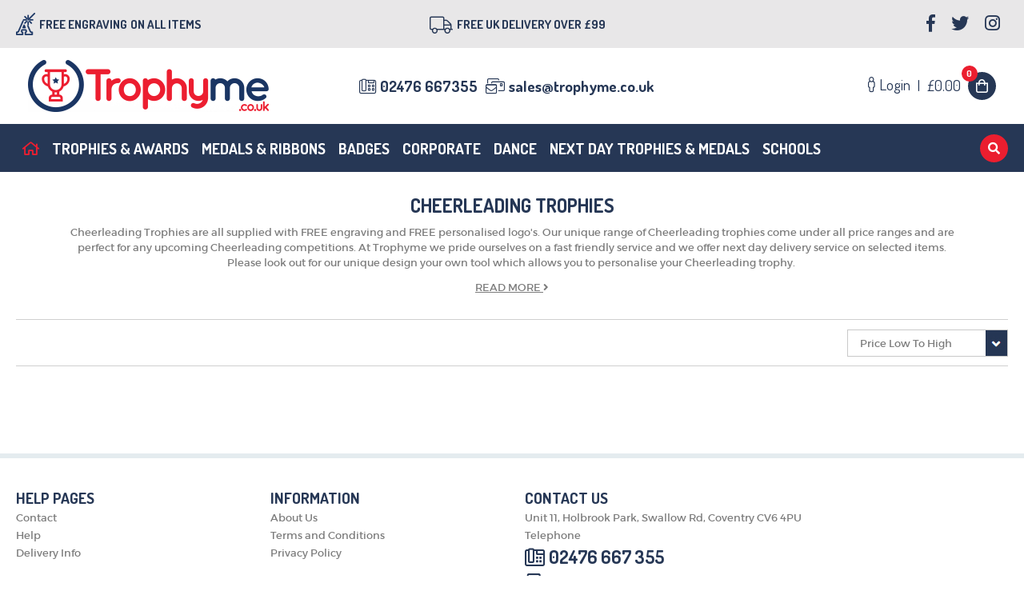

--- FILE ---
content_type: text/html; charset=UTF-8
request_url: https://www.trophyme.co.uk/shop/cheerleading-trophies
body_size: 11704
content:
<!DOCTYPE html>
<html lang="en">
<head>
	<meta charset="utf-8">
	<meta http-equiv="X-UA-Compatible" content="IE=edge">
	<meta name="description" content="Cheerleading Trophies are all supplied with FREE engraving and FREE personalised logo's. Our unique range of Cheerleading trophies come under all price ranges and are perfect for any upcoming Cheerleading competitions. At Trophyme we pride ourselves on a fast friendly service and we offer next day delivery service on selected items. Please look out for our unique design your own tool which allows you to personalise your Cheerleading trophy. ">
    <meta name="keywords" content="Cheerleading Trophies Awards">
	<meta name="viewport" content="width=device-width, initial-scale=1.0, maximum-scale=1.0, user-scalable=no">

	<!-- Main CSS Assets -->
<title>Cheerleading Trophies | FREE Logo | FREE Engraving | FAST Delivery     | Trophyme</title>
<link type="text/css" rel="stylesheet" href="https://www.trophyme.co.uk/assets/css/site.css" />
<link rel="stylesheet" type="text/css" href="//cdn.jsdelivr.net/npm/slick-carousel@1.8.1/slick/slick.css"/>
<link rel="stylesheet" type="text/css" href="//cdn.jsdelivr.net/npm/slick-carousel@1.8.1/slick/slick-theme.css"/>

<!-- Main JavaScript Assets -->
<script type="text/javascript" src="https://www.trophyme.co.uk/lib/js/libs.js"></script>
<script type="text/javascript" src="https://www.trophyme.co.uk/assets/js/site.js?live=live"></script>
<meta name="google-site-verification" content="mXjuDvSwR6aZXnGnpuCRTkn9uX76zWzo0BBEbPkBm9M" />

<link rel="canonical" href="https://www.trophyme.co.uk/shop/cheerleading-trophies" />

<!-- Google Tag Manager -->
<script>
    dataLayer = [];
</script>
<script>(function(w,d,s,l,i){w[l]=w[l]||[];w[l].push({'gtm.start':
            new Date().getTime(),event:'gtm.js'});var f=d.getElementsByTagName(s)[0],
        j=d.createElement(s),dl=l!='dataLayer'?'&l='+l:'';j.async=true;j.src=
        'https://www.googletagmanager.com/gtm.js?id='+i+dl;f.parentNode.insertBefore(j,f);
    })(window,document,'script','dataLayer','GTM-P4KKWGF5');</script>
<!-- End Google Tag Manager -->
	
	<link href="https://fonts.googleapis.com/css?family=Montserrat" rel="stylesheet">
	<link type="image/x-icon" rel="icon" href="https://www.trophyme.co.uk/favicon.ico" />
</head>

<body class="">


<style type="text/css">
.marquee {
    width: 100%;
    overflow: hidden;
    background: #e63946;
    color: #fff;
    padding: 10px 0;
    font-weight: 600;
}

.marquee__inner {
    display: inline-block;
    white-space: nowrap;
    animation: marquee 20s linear infinite;
}

.marquee__inner span {
    padding-left: 100%;
    display: inline-block;
   font: 15px / 1 "Dosis", sans-serif;
}

@keyframes  marquee {
    0% {
        transform: translateX(0);
    }
    100% {
        transform: translateX(-100%);
    }
}

.fancy-popup-overlay {
    position: fixed;
    inset: 0;
    background: rgba(0, 0, 0, 0.55);
    backdrop-filter: blur(6px);
    display: flex;
    align-items: center;
    justify-content: center;
    z-index: 99999;
    opacity: 0;
    pointer-events: none;
    transition: opacity .4s ease;
}

.fancy-popup-overlay.active {
    opacity: 1;
    pointer-events: all;
}

.fancy-popup {
    background: #ffffff;
    padding: 40px 35px;
    border-radius: 14px;
    max-width: 420px;
    width: 90%;
    text-align: center;
    transform: scale(0.85) translateY(20px);
    opacity: 0;
    transition: all .4s ease;
    box-shadow: 0 25px 60px rgba(0,0,0,.25);
}

.announcmentheader {
    display: -ms-flexbox;
    display: flex;
    -ms-flex: 1;
    flex: 1;
    -ms-flex-order: 4;
    order: 4;
    background: #EB1E2F;
    height: 35px;
}




.holiday-notice {
    font-size: 14px;
    font-weight:bold;
    color: #fff;
    text-align: center;
    padding: 0px 0px;
    line-height:24px;
    
}
.fancy-popup-overlay.active .fancy-popup {
    transform: scale(1) translateY(0);
    opacity: 1;
}

.fancy-popup h2 {
    font-size: 26px;
    margin-bottom: 10px;
}

.fancy-popup p {
    font-size: 16px;
    color: #555;
    margin-bottom: 25px;
    line-height: 30px;
}

.fancy-popup__button {
    display: inline-block;
    padding: 12px 26px;
    background: #e63946;
    color: #fff;
    border-radius: 30px;
    font-weight: 600;
    text-decoration: none;
    transition: background .3s ease, transform .2s ease;
}

.fancy-popup__button:hover {
    background: #c92f3b;
    transform: translateY(-2px);
}

.fancy-popup__close {
    position: absolute;
    top: 15px;
    right: 15px;
    background: transparent;
    border: none;
    font-size: 20px;
    cursor: pointer;
    color: #999;
}

.fancy-popup__close:hover {
    color: #000;
}

    @media (max-width:991px) {
        #next-day-selected { 
            display:block;
            font-size:10px;
            position:absolute;
            bottom:-3px;
        }
    }
</style>

<style>
    .container {
        width: 1350px !important;
    }
</style>


<header class="header">
    <div class="header-top-mobile visible-xs visible-sm">
        <div class="row no-gutters">
            <div class="col-xs-7">
                <div class="flexCenter">
                    <a href="tel:02476 667355" title="02476 667355" class="phone"><i class="fal fa-phone-office"></i> 02476 667355</a>
                                            <a href="#" title="Login" class="login js-login-toggle" id="user-login-trigger">
                            <i class="fal fa-user"></i> Login
                        </a>
                                        </a>
                </div>
            </div>
            <div class="col-xs-3">
                <div id="basket-tab">
                    <a href="https://www.trophyme.co.uk/basket" title="View Basket">
                        <i class="fal fa-shopping-bag"></i> &pound;0.00
                    </a>
                </div>
            </div>
            <div class="col-xs-2">
                <div id="basket-tab-items">
                    <a href="https://www.trophyme.co.uk/basket" title="View Basket">
                        0

                        <span>
                                                            items
                                                    </span>
                    </a>
                </div>
            </div>
        </div>
    </div>
    <div class="header-top">
        <div class="container">
            <div class="row no-gutters">
                <div class="col-xs-6 col-md-4 col-lg-5">
                    <div class="header-statement">
                        <img src="https://www.trophyme.co.uk/assets/images/header/icon-free-engraving.png" alt="Free Engraving" />
                        Free Engraving <span> on all items</span>
                    </div>
                </div>
                <div class="col-md-4 col-lg-5 visible-md visible-lg">
                    <div class="header-statement">
                        <i class="fal fa-truck"></i> Free UK Delivery Over £99
                    </div>
                </div>
                <!--<div class="col-xs-6 col-md-4 col-lg-4">
                    <div class="header-statement" style="position:relative;">
                        <i class="fal fa-clock"></i> Next Day, Free Delivery.
                    </div>
                </div>-->
                <div class="col-lg-2 visible-lg">
                    <ul class="social   ">
    
        <li class="social__item social__item--facebook">
        <a href="https://www.facebook.com/TrophyMe-307459169940689/" target="_blank"><i class="fab fa-facebook-f"></i></a>
    </li>
        
            <li class="social__item social__item--twitter">
            <a href="https://twitter.com/Trophyme_UK" target="_blank"><i class="fab fa-twitter"></i></a>
        </li>
    
    
            <li class="social__item social__item--instagram">
            <a href="https://www.instagram.com/trophyme_uk/" target="_blank"><i class="fab fa-instagram"></i></a>
        </li>
    </ul>                </div>
            </div>
        </div>
    </div>
    <div class="header-middle">
        <div class="container">
            <div class="row">
                <div class="col-xs-7 col-md-4 col-lg-4">
                    <div class="logo">
                        <a href="https://www.trophyme.co.uk" title="Trophyme"><img src="https://www.trophyme.co.uk/assets/images/header/logo.png" alt="TrophyMe" /></a>
                    </div>
                </div>
                <div class="col-xs-5 visible-xs visible-sm">
                    <div id="mobile-menu-search">
                        <a title="Search" class="toggle-search circle red">
                            <i class="fas fa-search"></i>
                        </a>

                        <a title="Mobile Menu" class="toggle-mobile-menu circle blue">
                            <i class="fas fa-bars"></i>
                        </a>
                    </div>
                </div>
                <div class="col-xs-6 col-md-5 col-lg-4 visible-md visible-lg">
                    <div class="contact-info">
                        <a href="tel:02476 667355" title="02476 667355" class="phone"><i class="fal fa-phone-office"></i>02476 667355</a>
                        <a href="/cdn-cgi/l/email-protection#2251434e47516256504d524a5b4f470c414d0c5749" title="sales@trophyme.co.uk" class="email"><i class="fal fa-mail-bulk"></i><span class="__cf_email__" data-cfemail="1063717c75635064627f6078697d753e737f3e657b">[email&#160;protected]</span></a>
                    </div>
                </div>
                <div class="col-xs-6 col-md-3 col-lg-4 visible-md visible-lg">
                    <div class="account-info">
                        <div class="header-top-login__inner ">
                                                            <div id="user-login-trigger" class="js-login-toggle" title="User Login"><i class="fal fa-male"></i> <span>Login</span></div>
                                                        |
                            <a href="https://www.trophyme.co.uk/basket" title="Basket" id="account-info-basket">
                                &pound;0.00

                                <div id="shopping-bag">
                                    <div class="circle">
                                        <i class="far fa-shopping-bag"></i>
                                        <div class="count">0</div>
                                    </div>
                                </div>
                            </a>
                        </div>
                    </div>
                </div>
            </div>

            <form method="POST" action="https://www.trophyme.co.uk/search" accept-charset="UTF-8" class="quick-search-mobile hidden"><input name="_token" type="hidden" value="uCTsKhwTb0yowWwKykRBLCNmFcFGwSu28qQKMC2d">
                <a href="" class="toggle-search"><i class="fa fa-times"></i></a>
                <input type="text" name="search-query" placeholder="Enter search query..." />
                <button type="submit">GO</button>
            </form>
        </div>
    </div>

    <div class="nav-holder">
        <div class="container">
            <nav class="nav">
                <ul>
    <li class="main-menu-item"><a href="/" title="Home" class="home-button"><i class="far fa-home"></i></a></li>
    <!-- <li class="main-menu-item"><a href="/designer/trophies" title="Design your own">Design your own</a></li> -->
    <li class="main-menu-item">
        <a href="shop/trophies-awards" title="Trophies &amp; Awards"  class="js-nav-submenu" data-submenu="1" >Trophies &amp; Awards </a>
        
                
    </li>
    <li class="main-menu-item">
        <a href="shop/medals-ribbons"  title="Medals &amp; Ribbons"  class="js-nav-submenu" data-submenu="2" >Medals &amp; Ribbons</a>

        
            </li>
    <li class="main-menu-item">
        <a href="/shop/badges" title="Badges"  class="js-nav-submenu" data-submenu="3" >Badges</a>

        
                
    </li>
    <li class="main-menu-item">
        <a href="/shop/corporate" title="Corporate"  class="js-nav-submenu" data-submenu="4" >Corporate</a>

        
            </li>
    <li class="main-menu-item">
        <a href="/shop/dance" title="Dance"  class="js-nav-submenu" data-submenu="5" >Dance</a>

        
            </li>
    <li class="main-menu-item">
        <a href="/shop/next-day-trophies-medals" title="Next Day Trophies &amp; Medals"  class="js-nav-submenu" data-submenu="6" >Next Day Trophies &amp; Medals</a>

        
            </li>
    <li class="main-menu-item">
        <a href="/shop/schools" title="Schools"  class="js-nav-submenu" data-submenu="7" >Schools</a>

        
            </li>
</ul>                
                <div class="nav-search">
                    <a href="" title="Search" class="search-trigger"><i class="fas fa-search"></i></a>
                    
                    <form method="POST" action="https://www.trophyme.co.uk/search" accept-charset="UTF-8" class="quick-search"><input name="_token" type="hidden" value="uCTsKhwTb0yowWwKykRBLCNmFcFGwSu28qQKMC2d">
                        <input type="text" name="search-query" placeholder="Enter search query..." />
                        <button type="submit">GO</button>
                    </form>
                </div>
            </nav>
        </div>
    </div>
    
<!--        <div class="announcmentheader">-->
<!--    <div class="marquee">-->
<!--        <div class="marquee__inner">-->
<!--            <span class="holiday-notice">-->
<!--                🎄 Trophyme will be closed from December 19th 2025 – January 4th 2026 for the Christmas holidays.-->
<!--                Orders placed during this time will be shipped from Monday 5th January 2026.-->
<!--                Wishing you a Merry Christmas and a Happy New Year! 🎉-->
<!--            </span>-->
<!--        </div>-->
<!--    </div>-->
<!--</div>-->


    <div class="container login-container">
        <div class="login-dropdown">
            <form method="POST" action="/account/login">
                <input type="hidden" name="_token" value="uCTsKhwTb0yowWwKykRBLCNmFcFGwSu28qQKMC2d">
                <label for="email" class="login-dropdown__label">Email Address</label>
                <input type="text" id="email" name="email" placeholder="me@example.com" class="login-dropdown__input">
                <label for="password" class="login-dropdown__label">Password</label>
                <input type="password" id="password" name="password" class="login-dropdown__input">

                <button type="submit" class="button button--large login-dropdown__button">Login<i class="fa fa-sign-in"></i></button>
                <a href="/account/reset" title="Forgotten Password?" class="login-dropdown__link">Forgotten Password?</a>
            </form>
        </div>
    </div>

    <nav class="nav-submenu" id="nav-submenu-1">
            <div class="container">
                <div class="nav-submenu__left">
                    <div class="left-title">Our Top Picks <i class="fas fa-trophy-alt"></i></div><ul><li><a href="https://www.trophyme.co.uk/shop/cups-presentation-budget" title="Cups (Presentation/ Budget)">Cups (Presentation/ Budget)</a></li><li><a href="https://www.trophyme.co.uk/shop/cricket-trophies" title="Cricket Trophies">Cricket Trophies</a></li><li><a href="https://www.trophyme.co.uk/shop/dance-trophies" title="Dance Trophies">Dance Trophies</a></li><li><a href="https://www.trophyme.co.uk/shop/football-trophies" title="Football Trophies">Football Trophies</a></li><li><a href="https://www.trophyme.co.uk/shop/golf-trophies" title="Golf Trophies">Golf Trophies</a></li><li><a href="https://www.trophyme.co.uk/shop/rugby-trophies" title="Rugby Trophies">Rugby Trophies</a></li><li><a href="https://www.trophyme.co.uk/shop/annual-shields" title="Annual Shields">Annual Shields</a></li><li><a href="https://www.trophyme.co.uk/shop/bespoke-acrylic-awards" title="Bespoke Acrylic Awards">Bespoke Acrylic Awards</a></li></ul>
                </div>
                <div class="nav-submenu__right"><div class="nav-section"><div class="nav-heading">A</div>
                                <ul class="nav-section__links"><li><a href="https://www.trophyme.co.uk/shop/acrylic-sport-awards" title="Acrylic Sport Awards">Acrylic Sport Awards</a></li><li><a href="https://www.trophyme.co.uk/shop/annual-shields" title="Annual Shields">Annual Shields</a></li><li><a href="https://www.trophyme.co.uk/shop/archery-trophies" title="Archery Trophies">Archery Trophies</a></li><li><a href="https://www.trophyme.co.uk/shop/athletics-trophies" title="Athletics Trophies">Athletics Trophies</a></li>
                                </ul><div class="nav-heading">B</div>
                                <ul class="nav-section__links"><li><a href="https://www.trophyme.co.uk/shop/bespoke-acrylic-awards" title="Bespoke Acrylic Awards">Bespoke Acrylic Awards</a></li><li><a href="https://www.trophyme.co.uk/shop/badminton-trophies" title="Badminton Trophies">Badminton Trophies</a></li><li><a href="https://www.trophyme.co.uk/shop/basketball-trophies" title="Basketball Trophies">Basketball Trophies</a></li><li><a href="https://www.trophyme.co.uk/shop/boxing-trophies" title="Boxing Trophies">Boxing Trophies</a></li>
                                </ul><div class="nav-heading">C</div>
                                <ul class="nav-section__links"><li><a href="https://www.trophyme.co.uk/shop/canoeing-kayaking-trophies" title="Canoeing / Kayaking Trophies">Canoeing / Kayaking Trophies</a></li><li><a href="https://www.trophyme.co.uk/shop/chess-trophies" title="Chess Trophies">Chess Trophies</a></li><li><a href="https://www.trophyme.co.uk/shop/club-acrylic-awards-replicas" title="Club Acrylic Awards Replicas">Club Acrylic Awards Replicas</a></li><li><a href="https://www.trophyme.co.uk/shop/club-shop" title="Club Shop">Club Shop</a></li><li><a href="https://www.trophyme.co.uk/shop/cooking-trophies" title="Cooking Trophies">Cooking Trophies</a></li><li><a href="https://www.trophyme.co.uk/shop/cricket-trophies" title="Cricket Trophies">Cricket Trophies</a></li><li><a href="https://www.trophyme.co.uk/shop/cups-presentation-budget" title="Cups (Presentation/ Budget)">Cups (Presentation/ Budget)</a></li><li><a href="https://www.trophyme.co.uk/shop/cycling-trophies" title="Cycling Trophies">Cycling Trophies</a></li>
                                </ul><div class="nav-heading">D</div>
                                <ul class="nav-section__links"><li><a href="https://www.trophyme.co.uk/shop/dance-trophies" title="Dance Trophies">Dance Trophies</a></li><li><a href="https://www.trophyme.co.uk/shop/darts-trophies" title="Darts Trophies">Darts Trophies</a></li><li><a href="https://www.trophyme.co.uk/shop/dog-agility-training-trophies" title="Dog Agility / Training Trophies">Dog Agility / Training Trophies</a></li><li><a href="https://www.trophyme.co.uk/shop/dominoes-trophies" title="Dominoes Trophies">Dominoes Trophies</a></li><li><a href="https://www.trophyme.co.uk/shop/drama-trophies" title="Drama Trophies">Drama Trophies</a></li>
                                </ul></div><div class="nav-section"><div class="nav-heading">E</div>
                                <ul class="nav-section__links"><li><a href="https://www.trophyme.co.uk/shop/emoji-trophies" title="Emoji Trophies">Emoji Trophies</a></li>
                                </ul><div class="nav-heading">F</div>
                                <ul class="nav-section__links"><li><a href="https://www.trophyme.co.uk/shop/fencing-trophies" title="Fencing Trophies">Fencing Trophies</a></li><li><a href="https://www.trophyme.co.uk/shop/field-hockey-trophies" title="Field Hockey Trophies">Field Hockey Trophies</a></li><li><a href="https://www.trophyme.co.uk/shop/fishing-trophies" title="Fishing Trophies">Fishing Trophies</a></li><li><a href="https://www.trophyme.co.uk/shop/football-academy-trophies" title="Football Academy Trophies">Football Academy Trophies</a></li><li><a href="https://www.trophyme.co.uk/shop/football-trophies" title="Football Trophies">Football Trophies</a></li>
                                </ul><div class="nav-heading">G</div>
                                <ul class="nav-section__links"><li><a href="https://www.trophyme.co.uk/shop/gaelic-football-trophies" title="Gaelic Football Trophies">Gaelic Football Trophies</a></li><li><a href="https://www.trophyme.co.uk/shop/golf-trophies" title="Golf Trophies">Golf Trophies</a></li><li><a href="https://www.trophyme.co.uk/shop/gymnastics-trophies" title="Gymnastics Trophies">Gymnastics Trophies</a></li>
                                </ul><div class="nav-heading">H</div>
                                <ul class="nav-section__links"><li><a href="https://www.trophyme.co.uk/shop/horse-riding-trophies" title="Horse Riding Trophies">Horse Riding Trophies</a></li>
                                </ul></div><div class="nav-section"><div class="nav-heading">I</div>
                                <ul class="nav-section__links"><li><a href="https://www.trophyme.co.uk/shop/ice-hockey-trophies" title="Ice Hockey Trophies">Ice Hockey Trophies</a></li><li><a href="https://www.trophyme.co.uk/shop/ice-skating-trophies" title="Ice Skating Trophies">Ice Skating Trophies</a></li>
                                </ul><div class="nav-heading">K</div>
                                <ul class="nav-section__links"><li><a href="https://www.trophyme.co.uk/shop/karting-motor-sports-trophies" title="Karting / Motor Sports Trophies">Karting / Motor Sports Trophies</a></li>
                                </ul><div class="nav-heading">L</div>
                                <ul class="nav-section__links"><li><a href="https://www.trophyme.co.uk/shop/lawn-bowls-trophies" title="Lawn Bowls Trophies">Lawn Bowls Trophies</a></li>
                                </ul><div class="nav-heading">M</div>
                                <ul class="nav-section__links"><li><a href="https://www.trophyme.co.uk/shop/martial-arts-trophies" title="Martial Arts Trophies">Martial Arts Trophies</a></li><li><a href="https://www.trophyme.co.uk/shop/mini-school-trophies" title="Mini School Trophies">Mini School Trophies</a></li><li><a href="https://www.trophyme.co.uk/shop/mini-star-trophies" title="Mini Star Trophies">Mini Star Trophies</a></li><li><a href="https://www.trophyme.co.uk/shop/multi-award-sport" title="Multi Award/Sport">Multi Award/Sport</a></li><li><a href="https://www.trophyme.co.uk/shop/music-trophies" title="Music Trophies">Music Trophies</a></li>
                                </ul></div><div class="nav-section"><div class="nav-heading">N</div>
                                <ul class="nav-section__links"><li><a href="https://www.trophyme.co.uk/shop/netball-trophies" title="Netball Trophies">Netball Trophies</a></li><li><a href="https://www.trophyme.co.uk/shop/nickel-plated-cups" title="Nickel Plated Cups">Nickel Plated Cups</a></li><li><a href="https://www.trophyme.co.uk/shop/novelty-trophies" title="Novelty Trophies">Novelty Trophies</a></li>
                                </ul><div class="nav-heading">P</div>
                                <ul class="nav-section__links"><li><a href="https://www.trophyme.co.uk/shop/padel-trophies" title="Padel Trophies">Padel Trophies</a></li><li><a href="https://www.trophyme.co.uk/shop/playing-cards-trophies" title="Playing Cards Trophies">Playing Cards Trophies</a></li><li><a href="https://www.trophyme.co.uk/shop/pool-snooker-trophies" title="Pool / Snooker Trophies">Pool / Snooker Trophies</a></li><li><a href="https://www.trophyme.co.uk/shop/pqa" title="PQA">PQA</a></li>
                                </ul><div class="nav-heading">Q</div>
                                <ul class="nav-section__links"><li><a href="https://www.trophyme.co.uk/shop/quiz-trophies" title="Quiz Trophies">Quiz Trophies</a></li>
                                </ul><div class="nav-heading">R</div>
                                <ul class="nav-section__links"><li><a href="https://www.trophyme.co.uk/shop/rugby-trophies" title="Rugby Trophies">Rugby Trophies</a></li><li><a href="https://www.trophyme.co.uk/shop/running-trophies" title="Running Trophies">Running Trophies</a></li>
                                </ul></div><div class="nav-section"><div class="nav-heading">S</div>
                                <ul class="nav-section__links"><li><a href="https://www.trophyme.co.uk/shop/salvers" title="Salvers">Salvers</a></li><li><a href="https://www.trophyme.co.uk/shop/shields-plaques-budget" title="Shields & Plaques (Budget)">Shields & Plaques (Budget)</a></li><li><a href="https://www.trophyme.co.uk/shop/shooting-trophies" title="Shooting Trophies">Shooting Trophies</a></li><li><a href="https://www.trophyme.co.uk/shop/silver-plated-cups" title="Silver Plated Cups">Silver Plated Cups</a></li><li><a href="https://www.trophyme.co.uk/shop/skittles-trophies" title="Skittles Trophies">Skittles Trophies</a></li><li><a href="https://www.trophyme.co.uk/shop/squash-trophies" title="Squash Trophies">Squash Trophies</a></li><li><a href="https://www.trophyme.co.uk/shop/swimming-trophies" title="Swimming Trophies">Swimming Trophies</a></li>
                                </ul><div class="nav-heading">T</div>
                                <ul class="nav-section__links"><li><a href="https://www.trophyme.co.uk/shop/table-tennis-trophies" title="Table Tennis Trophies">Table Tennis Trophies</a></li><li><a href="https://www.trophyme.co.uk/shop/ten-pin-bowling-trophies" title="Ten Pin Bowling Trophies">Ten Pin Bowling Trophies</a></li><li><a href="https://www.trophyme.co.uk/shop/tennis-trophies" title="Tennis Trophies">Tennis Trophies</a></li><li><a href="https://www.trophyme.co.uk/shop/trampoline-trophies" title="Trampoline Trophies">Trampoline Trophies</a></li>
                                </ul><div class="nav-heading">V</div>
                                <ul class="nav-section__links"><li><a href="https://www.trophyme.co.uk/shop/volleyball-trophies" title="Volleyball Trophies">Volleyball Trophies</a></li>
                                </ul></div></div>
            </div>
        </nav>
    <nav class="nav-submenu" id="nav-submenu-2">
            <div class="container">
                <div class="nav-submenu__left">
                    <div class="left-title">Our Top Picks <i class="fas fa-trophy-alt"></i></div><ul><li><a href="https://www.trophyme.co.uk/shop/design-your-own-medals" title="*DESIGN YOUR OWN MEDALS">*DESIGN YOUR OWN MEDALS</a></li></ul>
                </div>
                <div class="nav-submenu__right"><div class="nav-section"><div class="nav-heading">*</div>
                                <ul class="nav-section__links"><li><a href="https://www.trophyme.co.uk/shop/personalised-medals" title="*Personalised Medals">*Personalised Medals</a></li><li><a href="https://www.trophyme.co.uk/shop/design-your-own-medals" title="*DESIGN YOUR OWN MEDALS">*DESIGN YOUR OWN MEDALS</a></li>
                                </ul><div class="nav-heading">A</div>
                                <ul class="nav-section__links"><li><a href="https://www.trophyme.co.uk/shop/archery-medals-ribbons" title="Archery Medals & Ribbons">Archery Medals & Ribbons</a></li><li><a href="https://www.trophyme.co.uk/shop/athletics-medals-ribbons" title="Athletics Medals & Ribbons">Athletics Medals & Ribbons</a></li>
                                </ul><div class="nav-heading">B</div>
                                <ul class="nav-section__links"><li><a href="https://www.trophyme.co.uk/shop/badminton-medals-ribbons" title="Badminton Medals & Ribbons">Badminton Medals & Ribbons</a></li><li><a href="https://www.trophyme.co.uk/shop/basketball-medals-ribbons" title="Basketball Medals & Ribbons">Basketball Medals & Ribbons</a></li><li><a href="https://www.trophyme.co.uk/shop/bmx-medals-ribbons" title="BMX Medals & Ribbons">BMX Medals & Ribbons</a></li><li><a href="https://www.trophyme.co.uk/shop/boxing-medals-ribbons" title="Boxing Medals & Ribbons">Boxing Medals & Ribbons</a></li>
                                </ul><div class="nav-heading">C</div>
                                <ul class="nav-section__links"><li><a href="https://www.trophyme.co.uk/shop/chess-medals-ribbons" title="Chess Medals & Ribbons">Chess Medals & Ribbons</a></li><li><a href="https://www.trophyme.co.uk/shop/cooking-medals-ribbons" title="Cooking Medals & Ribbons">Cooking Medals & Ribbons</a></li><li><a href="https://www.trophyme.co.uk/shop/cricket-medals-ribbons" title="Cricket Medals & Ribbons">Cricket Medals & Ribbons</a></li><li><a href="https://www.trophyme.co.uk/shop/cycling-medals-ribbons" title="Cycling Medals & Ribbons">Cycling Medals & Ribbons</a></li>
                                </ul></div><div class="nav-section"><div class="nav-heading">D</div>
                                <ul class="nav-section__links"><li><a href="https://www.trophyme.co.uk/shop/dance-medals-ribbons" title="Dance Medals & Ribbons">Dance Medals & Ribbons</a></li><li><a href="https://www.trophyme.co.uk/shop/darts-medals-ribbons" title="Darts Medals & Ribbons">Darts Medals & Ribbons</a></li><li><a href="https://www.trophyme.co.uk/shop/dog-agility-training-medals-ribbons" title="Dog Agility / Training Medals & Ribbons">Dog Agility / Training Medals & Ribbons</a></li><li><a href="https://www.trophyme.co.uk/shop/dominoes-medals-ribbons" title="Dominoes Medals & Ribbons">Dominoes Medals & Ribbons</a></li><li><a href="https://www.trophyme.co.uk/shop/drama-medals-ribbons" title="Drama Medals & Ribbons">Drama Medals & Ribbons</a></li>
                                </ul><div class="nav-heading">F</div>
                                <ul class="nav-section__links"><li><a href="https://www.trophyme.co.uk/shop/field-hockey-medals-ribbons" title="Field Hockey Medals & Ribbons">Field Hockey Medals & Ribbons</a></li><li><a href="https://www.trophyme.co.uk/shop/fishing-medals-ribbons" title="Fishing Medals & Ribbons">Fishing Medals & Ribbons</a></li><li><a href="https://www.trophyme.co.uk/shop/football-medals-ribbons" title="Football Medals & Ribbons">Football Medals & Ribbons</a></li>
                                </ul><div class="nav-heading">G</div>
                                <ul class="nav-section__links"><li><a href="https://www.trophyme.co.uk/shop/gaelic-football-medals-ribbons" title="Gaelic Football Medals & Ribbons">Gaelic Football Medals & Ribbons</a></li><li><a href="https://www.trophyme.co.uk/shop/golf-medals-ribbons" title="Golf Medals & Ribbons">Golf Medals & Ribbons</a></li><li><a href="https://www.trophyme.co.uk/shop/gymnastics-medals-ribbons" title="Gymnastics Medals & Ribbons">Gymnastics Medals & Ribbons</a></li>
                                </ul><div class="nav-heading">H</div>
                                <ul class="nav-section__links"><li><a href="https://www.trophyme.co.uk/shop/horse-riding-medals-ribbons" title="Horse Riding Medals & Ribbons">Horse Riding Medals & Ribbons</a></li>
                                </ul></div><div class="nav-section"><div class="nav-heading">I</div>
                                <ul class="nav-section__links"><li><a href="https://www.trophyme.co.uk/shop/ice-hockey-medals-ribbons" title="Ice Hockey Medals & Ribbons">Ice Hockey Medals & Ribbons</a></li><li><a href="https://www.trophyme.co.uk/shop/ice-skating-medals-ribbons" title="Ice Skating Medals & Ribbons">Ice Skating Medals & Ribbons</a></li>
                                </ul><div class="nav-heading">L</div>
                                <ul class="nav-section__links"><li><a href="https://www.trophyme.co.uk/shop/lawn-bowls-medals-ribbons" title="Lawn Bowls Medals & Ribbons">Lawn Bowls Medals & Ribbons</a></li>
                                </ul><div class="nav-heading">M</div>
                                <ul class="nav-section__links"><li><a href="https://www.trophyme.co.uk/shop/martial-arts-medals-ribbons" title="Martial Arts Medals & Ribbons">Martial Arts Medals & Ribbons</a></li><li><a href="https://www.trophyme.co.uk/shop/motor-sports-medals-ribbons" title="Motor Sports Medals & Ribbons">Motor Sports Medals & Ribbons</a></li><li><a href="https://www.trophyme.co.uk/shop/music-medals-ribbons" title="Music Medals & Ribbons">Music Medals & Ribbons</a></li>
                                </ul><div class="nav-heading">N</div>
                                <ul class="nav-section__links"><li><a href="https://www.trophyme.co.uk/shop/netball-medals-ribbons" title="Netball Medals & Ribbons">Netball Medals & Ribbons</a></li>
                                </ul></div><div class="nav-section"><div class="nav-heading">P</div>
                                <ul class="nav-section__links"><li><a href="https://www.trophyme.co.uk/shop/padel-medals-ribbons" title="Padel Medals & Ribbons">Padel Medals & Ribbons</a></li><li><a href="https://www.trophyme.co.uk/shop/playing-cards-medals-ribbons" title="Playing Cards Medals & Ribbons">Playing Cards Medals & Ribbons</a></li><li><a href="https://www.trophyme.co.uk/shop/pool-snooker-medals-ribbons" title="Pool / Snooker Medals & Ribbons">Pool / Snooker Medals & Ribbons</a></li>
                                </ul><div class="nav-heading">Q</div>
                                <ul class="nav-section__links"><li><a href="https://www.trophyme.co.uk/shop/quiz-medals-ribbons" title="Quiz Medals & Ribbons">Quiz Medals & Ribbons</a></li>
                                </ul><div class="nav-heading">R</div>
                                <ul class="nav-section__links"><li><a href="https://www.trophyme.co.uk/shop/rugby-medals-ribbons" title="Rugby Medals & Ribbons">Rugby Medals & Ribbons</a></li><li><a href="https://www.trophyme.co.uk/shop/running-medals-ribbons" title="Running Medals & Ribbons">Running Medals & Ribbons</a></li>
                                </ul><div class="nav-heading">S</div>
                                <ul class="nav-section__links"><li><a href="https://www.trophyme.co.uk/shop/shooting-medals-ribbons" title="Shooting Medals & Ribbons">Shooting Medals & Ribbons</a></li><li><a href="https://www.trophyme.co.uk/shop/squash-medals-ribbons" title="Squash Medals & Ribbons">Squash Medals & Ribbons</a></li><li><a href="https://www.trophyme.co.uk/shop/swimming-medals-ribbons" title="Swimming Medals & Ribbons">Swimming Medals & Ribbons</a></li>
                                </ul></div><div class="nav-section"><div class="nav-heading">T</div>
                                <ul class="nav-section__links"><li><a href="https://www.trophyme.co.uk/shop/table-tennis-medals-ribbons" title="Table Tennis Medals & Ribbons">Table Tennis Medals & Ribbons</a></li><li><a href="https://www.trophyme.co.uk/shop/ten-pin-bowling-medals-ribbons" title="Ten Pin Bowling Medals & Ribbons">Ten Pin Bowling Medals & Ribbons</a></li><li><a href="https://www.trophyme.co.uk/shop/tennis-medals-ribbons" title="Tennis Medals & Ribbons">Tennis Medals & Ribbons</a></li>
                                </ul><div class="nav-heading">V</div>
                                <ul class="nav-section__links"><li><a href="https://www.trophyme.co.uk/shop/volleyball-medal-ribbons" title="Volleyball Medal & Ribbons">Volleyball Medal & Ribbons</a></li>
                                </ul><div class="nav-heading">1</div>
                                <ul class="nav-section__links"><li><a href="https://www.trophyme.co.uk/shop/1st-2nd-3rd-place-medals-on-ribbon" title="1st 2nd 3rd Place Medals on Ribbon">1st 2nd 3rd Place Medals on Ribbon</a></li>
                                </ul></div></div>
            </div>
        </nav>
    <nav class="nav-submenu" id="nav-submenu-3">
            <div class="container">
                <div class="nav-submenu__left">
                    <div class="left-title">Our Top Picks <i class="fas fa-trophy-alt"></i></div>
                </div>
                <div class="nav-submenu__right"><div class="nav-section"><div class="nav-heading">C</div>
                                <ul class="nav-section__links"><li><a href="https://www.trophyme.co.uk/shop/club-society-badges" title="Club / Society Badges">Club / Society Badges</a></li>
                                </ul><div class="nav-heading">D</div>
                                <ul class="nav-section__links"><li><a href="https://www.trophyme.co.uk/shop/design-your-own-medals-badges" title="Design your own Medals & Badges">Design your own Medals & Badges</a></li>
                                </ul><div class="nav-heading">P</div>
                                <ul class="nav-section__links"><li><a href="https://www.trophyme.co.uk/shop/personalised-badges" title="Personalised Badges">Personalised Badges</a></li>
                                </ul></div></div>
            </div>
        </nav>
    <nav class="nav-submenu" id="nav-submenu-4">
            <div class="container">
                <div class="nav-submenu__left">
                    <div class="left-title">Our Top Picks <i class="fas fa-trophy-alt"></i></div><ul><li><a href="https://www.trophyme.co.uk/shop/bespoke-glass-awards" title="Bespoke Glass Awards">Bespoke Glass Awards</a></li></ul>
                </div>
                <div class="nav-submenu__right"><div class="nav-section"><div class="nav-heading">A</div>
                                <ul class="nav-section__links"><li><a href="https://www.trophyme.co.uk/shop/acrylic-awards" title="Acrylic Awards">Acrylic Awards</a></li><li><a href="https://www.trophyme.co.uk/shop/all-corporate-awards" title="All Corporate Awards">All Corporate Awards</a></li>
                                </ul><div class="nav-heading">B</div>
                                <ul class="nav-section__links"><li><a href="https://www.trophyme.co.uk/shop/bespoke-glass-awards" title="Bespoke Glass Awards">Bespoke Glass Awards</a></li><li><a href="https://www.trophyme.co.uk/shop/best-value-glass-awards" title="Best Value Glass Awards">Best Value Glass Awards</a></li><li><a href="https://www.trophyme.co.uk/shop/bowls-vases" title="Bowls & Vases">Bowls & Vases</a></li><li><a href="https://www.trophyme.co.uk/shop/budget-glass-awards" title="Budget Glass Awards">Budget Glass Awards</a></li><li><a href="https://www.trophyme.co.uk/shop/business-gifts" title="Business Gifts">Business Gifts</a></li>
                                </ul><div class="nav-heading">C</div>
                                <ul class="nav-section__links"><li><a href="https://www.trophyme.co.uk/shop/colour-engraved-glass" title="Colour Engraved Glass">Colour Engraved Glass</a></li><li><a href="https://www.trophyme.co.uk/shop/crystal-awards" title="Crystal Awards">Crystal Awards</a></li>
                                </ul><div class="nav-heading">G</div>
                                <ul class="nav-section__links"><li><a href="https://www.trophyme.co.uk/shop/glasses-decanters" title="Glasses & Decanters">Glasses & Decanters</a></li><li><a href="https://www.trophyme.co.uk/shop/globe-awards" title="Globe Awards">Globe Awards</a></li>
                                </ul></div><div class="nav-section"><div class="nav-heading">J</div>
                                <ul class="nav-section__links"><li><a href="https://www.trophyme.co.uk/shop/jade-glass-selection" title="Jade Glass Selection">Jade Glass Selection</a></li>
                                </ul><div class="nav-heading">P</div>
                                <ul class="nav-section__links"><li><a href="https://www.trophyme.co.uk/shop/pens-cases" title="Pens & Cases">Pens & Cases</a></li><li><a href="https://www.trophyme.co.uk/shop/paperweights" title="Paperweights">Paperweights</a></li>
                                </ul><div class="nav-heading">S</div>
                                <ul class="nav-section__links"><li><a href="https://www.trophyme.co.uk/shop/star-awards" title="Star Awards">Star Awards</a></li>
                                </ul><div class="nav-heading">T</div>
                                <ul class="nav-section__links"><li><a href="https://www.trophyme.co.uk/shop/tankards" title="Tankards">Tankards</a></li>
                                </ul></div></div>
            </div>
        </nav>
    <nav class="nav-submenu" id="nav-submenu-5">
            <div class="container">
                <div class="nav-submenu__left">
                    <div class="left-title">Our Top Picks <i class="fas fa-trophy-alt"></i></div>
                </div>
                <div class="nav-submenu__right"><div class="nav-section"><div class="nav-heading">A</div>
                                <ul class="nav-section__links"><li><a href="https://www.trophyme.co.uk/shop/acro-dance-medals" title="Acro Dance Medals">Acro Dance Medals</a></li><li><a href="https://www.trophyme.co.uk/shop/acro-dance-trophies" title="Acro Dance Trophies">Acro Dance Trophies</a></li>
                                </ul><div class="nav-heading">B</div>
                                <ul class="nav-section__links"><li><a href="https://www.trophyme.co.uk/shop/ballet-medals" title="Ballet Medals">Ballet Medals</a></li><li><a href="https://www.trophyme.co.uk/shop/ballet-trophies-1" title="Ballet Trophies">Ballet Trophies</a></li><li><a href="https://www.trophyme.co.uk/shop/ballroom-dancing-medals" title="Ballroom Dancing Medals">Ballroom Dancing Medals</a></li><li><a href="https://www.trophyme.co.uk/shop/ballroom-dancing-trophies" title="Ballroom Dancing Trophies">Ballroom Dancing Trophies</a></li>
                                </ul><div class="nav-heading">C</div>
                                <ul class="nav-section__links"><li><a href="https://www.trophyme.co.uk/shop/contemporary-dance-medals" title="Contemporary Dance Medals">Contemporary Dance Medals</a></li><li><a href="https://www.trophyme.co.uk/shop/contemporary-dance-trophies" title="Contemporary Dance Trophies">Contemporary Dance Trophies</a></li><li><a href="https://www.trophyme.co.uk/shop/cups-for-dance" title="Cups for Dance">Cups for Dance</a></li>
                                </ul><div class="nav-heading">H</div>
                                <ul class="nav-section__links"><li><a href="https://www.trophyme.co.uk/shop/highland-dance-medals" title="Highland Dance Medals">Highland Dance Medals</a></li><li><a href="https://www.trophyme.co.uk/shop/highland-dance-trophies" title="Highland Dance Trophies">Highland Dance Trophies</a></li>
                                </ul></div><div class="nav-section"><div class="nav-heading">I</div>
                                <ul class="nav-section__links"><li><a href="https://www.trophyme.co.uk/shop/irish-dancing-medals" title="Irish Dancing Medals">Irish Dancing Medals</a></li><li><a href="https://www.trophyme.co.uk/shop/irish-dancing-trophies" title="Irish Dancing Trophies">Irish Dancing Trophies</a></li>
                                </ul><div class="nav-heading">J</div>
                                <ul class="nav-section__links"><li><a href="https://www.trophyme.co.uk/shop/jazz-medals" title="Jazz Medals">Jazz Medals</a></li><li><a href="https://www.trophyme.co.uk/shop/jazz-trophies" title="Jazz Trophies">Jazz Trophies</a></li>
                                </ul><div class="nav-heading">L</div>
                                <ul class="nav-section__links"><li><a href="https://www.trophyme.co.uk/shop/lyrical-dance-medals" title="Lyrical Dance Medals">Lyrical Dance Medals</a></li><li><a href="https://www.trophyme.co.uk/shop/lyrical-dance-trophies" title="Lyrical Dance Trophies">Lyrical Dance Trophies</a></li>
                                </ul><div class="nav-heading">M</div>
                                <ul class="nav-section__links"><li><a href="https://www.trophyme.co.uk/shop/modern-dance-medals" title="Modern Dance Medals">Modern Dance Medals</a></li><li><a href="https://www.trophyme.co.uk/shop/modern-dance-trophies" title="Modern Dance Trophies">Modern Dance Trophies</a></li>
                                </ul></div><div class="nav-section"><div class="nav-heading">P</div>
                                <ul class="nav-section__links"><li><a href="https://www.trophyme.co.uk/shop/personalised-dance-medals" title="Personalised Dance Medals">Personalised Dance Medals</a></li>
                                </ul><div class="nav-heading">S</div>
                                <ul class="nav-section__links"><li><a href="https://www.trophyme.co.uk/shop/street-dance-medals" title="Street Dance Medals">Street Dance Medals</a></li><li><a href="https://www.trophyme.co.uk/shop/street-dance-trophies-1" title="Street Dance Trophies">Street Dance Trophies</a></li>
                                </ul><div class="nav-heading">T</div>
                                <ul class="nav-section__links"><li><a href="https://www.trophyme.co.uk/shop/tap-dancing-medals" title="Tap Dancing Medals">Tap Dancing Medals</a></li><li><a href="https://www.trophyme.co.uk/shop/tap-dancing-trophies" title="Tap Dancing Trophies">Tap Dancing Trophies</a></li><li><a href="https://www.trophyme.co.uk/shop/tubing-trophies-1" title="Tubing Trophies">Tubing Trophies</a></li>
                                </ul></div></div>
            </div>
        </nav>
    <nav class="nav-submenu" id="nav-submenu-6">
            <div class="container">
                <div class="nav-submenu__left">
                    <div class="left-title">Our Top Picks <i class="fas fa-trophy-alt"></i></div>
                </div>
                <div class="nav-submenu__right"><div class="nav-section"><div class="nav-heading">N</div>
                                <ul class="nav-section__links"><li><a href="https://www.trophyme.co.uk/shop/next-day-badges" title="Next Day Badges">Next Day Badges</a></li><li><a href="https://www.trophyme.co.uk/shop/next-day-football-trophies" title="Next Day Football Trophies">Next Day Football Trophies</a></li><li><a href="https://www.trophyme.co.uk/shop/next-day-medals" title="Next Day Medals">Next Day Medals</a></li><li><a href="https://www.trophyme.co.uk/shop/next-day-trophies" title="Next Day Trophies">Next Day Trophies</a></li><li><a href="https://www.trophyme.co.uk/shop/next-day-trophies-medals-1" title="Next Day Trophies & Medals">Next Day Trophies & Medals</a></li>
                                </ul></div></div>
            </div>
        </nav>
    <nav class="nav-submenu" id="nav-submenu-7">
            <div class="container">
                <div class="nav-submenu__left">
                    <div class="left-title">Our Top Picks <i class="fas fa-trophy-alt"></i></div><ul><li><a href="https://www.trophyme.co.uk/shop/badges-for-schools" title="Badges for Schools">Badges for Schools</a></li><li><a href="https://www.trophyme.co.uk/shop/cups-with-your-school-logo" title="Cups with Your School Logo">Cups with Your School Logo</a></li><li><a href="https://www.trophyme.co.uk/shop/attendance-awards" title="Attendance Awards">Attendance Awards</a></li><li><a href="https://www.trophyme.co.uk/shop/subject-awards" title="Subject Awards">Subject Awards</a></li><li><a href="https://www.trophyme.co.uk/shop/participation-awards" title="Participation Awards">Participation Awards</a></li><li><a href="https://www.trophyme.co.uk/shop/annual-perpetual-shields" title="Annual / Perpetual Shields">Annual / Perpetual Shields</a></li><li><a href="https://www.trophyme.co.uk/shop/school-mini-star-awards" title="School Mini Star Awards">School Mini Star Awards</a></li><li><a href="https://www.trophyme.co.uk/shop/glass-awards-with-your-school-logo" title="Glass Awards with Your School Logo">Glass Awards with Your School Logo</a></li></ul>
                </div>
                <div class="nav-submenu__right"><div class="nav-section"><div class="nav-heading">A</div>
                                <ul class="nav-section__links"><li><a href="https://www.trophyme.co.uk/shop/annual-perpetual-shields" title="Annual / Perpetual Shields">Annual / Perpetual Shields</a></li><li><a href="https://www.trophyme.co.uk/shop/attendance-awards" title="Attendance Awards">Attendance Awards</a></li><li><a href="https://www.trophyme.co.uk/shop/achievement-awards" title="Achievement Awards">Achievement Awards</a></li>
                                </ul><div class="nav-heading">B</div>
                                <ul class="nav-section__links"><li><a href="https://www.trophyme.co.uk/shop/badges-for-schools" title="Badges for Schools">Badges for Schools</a></li>
                                </ul><div class="nav-heading">C</div>
                                <ul class="nav-section__links"><li><a href="https://www.trophyme.co.uk/shop/cups-with-your-school-logo" title="Cups with Your School Logo">Cups with Your School Logo</a></li>
                                </ul><div class="nav-heading">D</div>
                                <ul class="nav-section__links"><li><a href="https://www.trophyme.co.uk/shop/dofe-awards" title="DofE Awards">DofE Awards</a></li>
                                </ul></div><div class="nav-section"><div class="nav-heading">G</div>
                                <ul class="nav-section__links"><li><a href="https://www.trophyme.co.uk/shop/glass-awards-with-your-school-logo" title="Glass Awards with Your School Logo">Glass Awards with Your School Logo</a></li><li><a href="https://www.trophyme.co.uk/shop/governors-awards" title="Governors Awards">Governors Awards</a></li><li><a href="https://www.trophyme.co.uk/shop/graduation-awards" title="Graduation Awards">Graduation Awards</a></li>
                                </ul><div class="nav-heading">H</div>
                                <ul class="nav-section__links"><li><a href="https://www.trophyme.co.uk/shop/head-teacher-awards" title="Head Teacher Awards">Head Teacher Awards</a></li>
                                </ul><div class="nav-heading">I</div>
                                <ul class="nav-section__links"><li><a href="https://www.trophyme.co.uk/shop/isa-members" title="ISA Members">ISA Members</a></li>
                                </ul><div class="nav-heading">M</div>
                                <ul class="nav-section__links"><li><a href="https://www.trophyme.co.uk/shop/medals-ribbons-for-schools" title="Medals & Ribbons for Schools">Medals & Ribbons for Schools</a></li>
                                </ul></div><div class="nav-section"><div class="nav-heading">P</div>
                                <ul class="nav-section__links"><li><a href="https://www.trophyme.co.uk/shop/participation-awards" title="Participation Awards">Participation Awards</a></li><li><a href="https://www.trophyme.co.uk/shop/prom-awards" title="Prom Awards">Prom Awards</a></li>
                                </ul><div class="nav-heading">S</div>
                                <ul class="nav-section__links"><li><a href="https://www.trophyme.co.uk/shop/school-house-awards" title="School House Awards ">School House Awards </a></li><li><a href="https://www.trophyme.co.uk/shop/school-mini-star-awards" title="School Mini Star Awards">School Mini Star Awards</a></li><li><a href="https://www.trophyme.co.uk/shop/school-sports-awards" title="School Sports Awards">School Sports Awards</a></li><li><a href="https://www.trophyme.co.uk/shop/school-trophies" title="School Trophies">School Trophies</a></li><li><a href="https://www.trophyme.co.uk/shop/sports-day-awards" title="Sports Day Awards">Sports Day Awards</a></li><li><a href="https://www.trophyme.co.uk/shop/star-awards-1" title="Star Awards">Star Awards</a></li><li><a href="https://www.trophyme.co.uk/shop/stem-awards" title="STEM Awards">STEM Awards</a></li><li><a href="https://www.trophyme.co.uk/shop/subject-awards" title="Subject Awards">Subject Awards</a></li>
                                </ul><div class="nav-heading">V</div>
                                <ul class="nav-section__links"><li><a href="https://www.trophyme.co.uk/shop/value-school-awards" title="Value School Awards">Value School Awards</a></li>
                                </ul></div></div>
            </div>
        </nav>
</header>

<div class="mobile-nav ">
    <a href="" title="Close Menu" class="close toggle-mobile-menu"><i class="fas fa-times"></i></a>
    <ul>
    <li class="main-menu-item"><a href="/" title="Home" class="home-button"><i class="far fa-home"></i></a></li>
    <!-- <li class="main-menu-item"><a href="/designer/trophies" title="Design your own">Design your own</a></li> -->
    <li class="main-menu-item">
        <a href="shop/trophies-awards" title="Trophies &amp; Awards" >Trophies &amp; Awards </a>
        
                    <div class="letters hidden">
                                <div class="letter-item">
                    <a href="" title="A" data-show-letter="A">A</a>
                </div>
                                <div class="letter-item">
                    <a href="" title="B" data-show-letter="B">B</a>
                </div>
                                <div class="letter-item">
                    <a href="" title="C" data-show-letter="C">C</a>
                </div>
                                <div class="letter-item">
                    <a href="" title="D" data-show-letter="D">D</a>
                </div>
                                <div class="letter-item">
                    <a href="" title="E" data-show-letter="E">E</a>
                </div>
                                <div class="letter-item">
                    <a href="" title="F" data-show-letter="F">F</a>
                </div>
                                <div class="letter-item">
                    <a href="" title="G" data-show-letter="G">G</a>
                </div>
                                <div class="letter-item">
                    <a href="" title="H" data-show-letter="H">H</a>
                </div>
                                <div class="letter-item">
                    <a href="" title="I" data-show-letter="I">I</a>
                </div>
                                <div class="letter-item">
                    <a href="" title="K" data-show-letter="K">K</a>
                </div>
                                <div class="letter-item">
                    <a href="" title="L" data-show-letter="L">L</a>
                </div>
                                <div class="letter-item">
                    <a href="" title="M" data-show-letter="M">M</a>
                </div>
                                <div class="letter-item">
                    <a href="" title="N" data-show-letter="N">N</a>
                </div>
                                <div class="letter-item">
                    <a href="" title="P" data-show-letter="P">P</a>
                </div>
                                <div class="letter-item">
                    <a href="" title="Q" data-show-letter="Q">Q</a>
                </div>
                                <div class="letter-item">
                    <a href="" title="R" data-show-letter="R">R</a>
                </div>
                                <div class="letter-item">
                    <a href="" title="S" data-show-letter="S">S</a>
                </div>
                                <div class="letter-item">
                    <a href="" title="T" data-show-letter="T">T</a>
                </div>
                                <div class="letter-item">
                    <a href="" title="V" data-show-letter="V">V</a>
                </div>
                                <div class="letter-links">
                                            <div class="letter-link-set hidden" data-letter-set="A">
                                                            <a href="https://www.trophyme.co.uk/shop/acrylic-sport-awards" title="Acrylic Sport Awards">Acrylic Sport Awards</a>
                                                            <a href="https://www.trophyme.co.uk/shop/annual-shields" title="Annual Shields">Annual Shields</a>
                                                            <a href="https://www.trophyme.co.uk/shop/archery-trophies" title="Archery Trophies">Archery Trophies</a>
                                                            <a href="https://www.trophyme.co.uk/shop/athletics-trophies" title="Athletics Trophies">Athletics Trophies</a>
                                                    </div>
                                            <div class="letter-link-set hidden" data-letter-set="B">
                                                            <a href="https://www.trophyme.co.uk/shop/bespoke-acrylic-awards" title="Bespoke Acrylic Awards">Bespoke Acrylic Awards</a>
                                                            <a href="https://www.trophyme.co.uk/shop/badminton-trophies" title="Badminton Trophies">Badminton Trophies</a>
                                                            <a href="https://www.trophyme.co.uk/shop/basketball-trophies" title="Basketball Trophies">Basketball Trophies</a>
                                                            <a href="https://www.trophyme.co.uk/shop/boxing-trophies" title="Boxing Trophies">Boxing Trophies</a>
                                                    </div>
                                            <div class="letter-link-set hidden" data-letter-set="C">
                                                            <a href="https://www.trophyme.co.uk/shop/canoeing-kayaking-trophies" title="Canoeing / Kayaking Trophies">Canoeing / Kayaking Trophies</a>
                                                            <a href="https://www.trophyme.co.uk/shop/chess-trophies" title="Chess Trophies">Chess Trophies</a>
                                                            <a href="https://www.trophyme.co.uk/shop/club-acrylic-awards-replicas" title="Club Acrylic Awards Replicas">Club Acrylic Awards Replicas</a>
                                                            <a href="https://www.trophyme.co.uk/shop/club-shop" title="Club Shop">Club Shop</a>
                                                            <a href="https://www.trophyme.co.uk/shop/cooking-trophies" title="Cooking Trophies">Cooking Trophies</a>
                                                            <a href="https://www.trophyme.co.uk/shop/cricket-trophies" title="Cricket Trophies">Cricket Trophies</a>
                                                            <a href="https://www.trophyme.co.uk/shop/cups-presentation-budget" title="Cups (Presentation/ Budget)">Cups (Presentation/ Budget)</a>
                                                            <a href="https://www.trophyme.co.uk/shop/cycling-trophies" title="Cycling Trophies">Cycling Trophies</a>
                                                    </div>
                                            <div class="letter-link-set hidden" data-letter-set="D">
                                                            <a href="https://www.trophyme.co.uk/shop/dance-trophies" title="Dance Trophies">Dance Trophies</a>
                                                            <a href="https://www.trophyme.co.uk/shop/darts-trophies" title="Darts Trophies">Darts Trophies</a>
                                                            <a href="https://www.trophyme.co.uk/shop/dog-agility-training-trophies" title="Dog Agility / Training Trophies">Dog Agility / Training Trophies</a>
                                                            <a href="https://www.trophyme.co.uk/shop/dominoes-trophies" title="Dominoes Trophies">Dominoes Trophies</a>
                                                            <a href="https://www.trophyme.co.uk/shop/drama-trophies" title="Drama Trophies">Drama Trophies</a>
                                                    </div>
                                            <div class="letter-link-set hidden" data-letter-set="E">
                                                            <a href="https://www.trophyme.co.uk/shop/emoji-trophies" title="Emoji Trophies">Emoji Trophies</a>
                                                    </div>
                                            <div class="letter-link-set hidden" data-letter-set="F">
                                                            <a href="https://www.trophyme.co.uk/shop/fencing-trophies" title="Fencing Trophies">Fencing Trophies</a>
                                                            <a href="https://www.trophyme.co.uk/shop/field-hockey-trophies" title="Field Hockey Trophies">Field Hockey Trophies</a>
                                                            <a href="https://www.trophyme.co.uk/shop/fishing-trophies" title="Fishing Trophies">Fishing Trophies</a>
                                                            <a href="https://www.trophyme.co.uk/shop/football-academy-trophies" title="Football Academy Trophies">Football Academy Trophies</a>
                                                            <a href="https://www.trophyme.co.uk/shop/football-trophies" title="Football Trophies">Football Trophies</a>
                                                    </div>
                                            <div class="letter-link-set hidden" data-letter-set="G">
                                                            <a href="https://www.trophyme.co.uk/shop/gaelic-football-trophies" title="Gaelic Football Trophies">Gaelic Football Trophies</a>
                                                            <a href="https://www.trophyme.co.uk/shop/golf-trophies" title="Golf Trophies">Golf Trophies</a>
                                                            <a href="https://www.trophyme.co.uk/shop/gymnastics-trophies" title="Gymnastics Trophies">Gymnastics Trophies</a>
                                                    </div>
                                            <div class="letter-link-set hidden" data-letter-set="H">
                                                            <a href="https://www.trophyme.co.uk/shop/horse-riding-trophies" title="Horse Riding Trophies">Horse Riding Trophies</a>
                                                    </div>
                                            <div class="letter-link-set hidden" data-letter-set="I">
                                                            <a href="https://www.trophyme.co.uk/shop/ice-hockey-trophies" title="Ice Hockey Trophies">Ice Hockey Trophies</a>
                                                            <a href="https://www.trophyme.co.uk/shop/ice-skating-trophies" title="Ice Skating Trophies">Ice Skating Trophies</a>
                                                    </div>
                                            <div class="letter-link-set hidden" data-letter-set="K">
                                                            <a href="https://www.trophyme.co.uk/shop/karting-motor-sports-trophies" title="Karting / Motor Sports Trophies">Karting / Motor Sports Trophies</a>
                                                    </div>
                                            <div class="letter-link-set hidden" data-letter-set="L">
                                                            <a href="https://www.trophyme.co.uk/shop/lawn-bowls-trophies" title="Lawn Bowls Trophies">Lawn Bowls Trophies</a>
                                                    </div>
                                            <div class="letter-link-set hidden" data-letter-set="M">
                                                            <a href="https://www.trophyme.co.uk/shop/martial-arts-trophies" title="Martial Arts Trophies">Martial Arts Trophies</a>
                                                            <a href="https://www.trophyme.co.uk/shop/mini-school-trophies" title="Mini School Trophies">Mini School Trophies</a>
                                                            <a href="https://www.trophyme.co.uk/shop/mini-star-trophies" title="Mini Star Trophies">Mini Star Trophies</a>
                                                            <a href="https://www.trophyme.co.uk/shop/multi-award-sport" title="Multi Award/Sport">Multi Award/Sport</a>
                                                            <a href="https://www.trophyme.co.uk/shop/music-trophies" title="Music Trophies">Music Trophies</a>
                                                    </div>
                                            <div class="letter-link-set hidden" data-letter-set="N">
                                                            <a href="https://www.trophyme.co.uk/shop/netball-trophies" title="Netball Trophies">Netball Trophies</a>
                                                            <a href="https://www.trophyme.co.uk/shop/nickel-plated-cups" title="Nickel Plated Cups">Nickel Plated Cups</a>
                                                            <a href="https://www.trophyme.co.uk/shop/novelty-trophies" title="Novelty Trophies">Novelty Trophies</a>
                                                    </div>
                                            <div class="letter-link-set hidden" data-letter-set="P">
                                                            <a href="https://www.trophyme.co.uk/shop/padel-trophies" title="Padel Trophies">Padel Trophies</a>
                                                            <a href="https://www.trophyme.co.uk/shop/playing-cards-trophies" title="Playing Cards Trophies">Playing Cards Trophies</a>
                                                            <a href="https://www.trophyme.co.uk/shop/pool-snooker-trophies" title="Pool / Snooker Trophies">Pool / Snooker Trophies</a>
                                                            <a href="https://www.trophyme.co.uk/shop/pqa" title="PQA">PQA</a>
                                                    </div>
                                            <div class="letter-link-set hidden" data-letter-set="Q">
                                                            <a href="https://www.trophyme.co.uk/shop/quiz-trophies" title="Quiz Trophies">Quiz Trophies</a>
                                                    </div>
                                            <div class="letter-link-set hidden" data-letter-set="R">
                                                            <a href="https://www.trophyme.co.uk/shop/rugby-trophies" title="Rugby Trophies">Rugby Trophies</a>
                                                            <a href="https://www.trophyme.co.uk/shop/running-trophies" title="Running Trophies">Running Trophies</a>
                                                    </div>
                                            <div class="letter-link-set hidden" data-letter-set="S">
                                                            <a href="https://www.trophyme.co.uk/shop/salvers" title="Salvers">Salvers</a>
                                                            <a href="https://www.trophyme.co.uk/shop/shields-plaques-budget" title="Shields &amp; Plaques (Budget)">Shields &amp; Plaques (Budget)</a>
                                                            <a href="https://www.trophyme.co.uk/shop/shooting-trophies" title="Shooting Trophies">Shooting Trophies</a>
                                                            <a href="https://www.trophyme.co.uk/shop/silver-plated-cups" title="Silver Plated Cups">Silver Plated Cups</a>
                                                            <a href="https://www.trophyme.co.uk/shop/skittles-trophies" title="Skittles Trophies">Skittles Trophies</a>
                                                            <a href="https://www.trophyme.co.uk/shop/squash-trophies" title="Squash Trophies">Squash Trophies</a>
                                                            <a href="https://www.trophyme.co.uk/shop/swimming-trophies" title="Swimming Trophies">Swimming Trophies</a>
                                                    </div>
                                            <div class="letter-link-set hidden" data-letter-set="T">
                                                            <a href="https://www.trophyme.co.uk/shop/table-tennis-trophies" title="Table Tennis Trophies">Table Tennis Trophies</a>
                                                            <a href="https://www.trophyme.co.uk/shop/ten-pin-bowling-trophies" title="Ten Pin Bowling Trophies">Ten Pin Bowling Trophies</a>
                                                            <a href="https://www.trophyme.co.uk/shop/tennis-trophies" title="Tennis Trophies">Tennis Trophies</a>
                                                            <a href="https://www.trophyme.co.uk/shop/trampoline-trophies" title="Trampoline Trophies">Trampoline Trophies</a>
                                                    </div>
                                            <div class="letter-link-set hidden" data-letter-set="V">
                                                            <a href="https://www.trophyme.co.uk/shop/volleyball-trophies" title="Volleyball Trophies">Volleyball Trophies</a>
                                                    </div>
                                    </div>
            </div>
                
    </li>
    <li class="main-menu-item">
        <a href="shop/medals-ribbons"  title="Medals &amp; Ribbons" >Medals &amp; Ribbons</a>

        
                    <div class="letters hidden">
                                <div class="letter-item">
                    <a title="*" data-show-letter="*">*</a>
                </div>
                                <div class="letter-item">
                    <a title="A" data-show-letter="A">A</a>
                </div>
                                <div class="letter-item">
                    <a title="B" data-show-letter="B">B</a>
                </div>
                                <div class="letter-item">
                    <a title="C" data-show-letter="C">C</a>
                </div>
                                <div class="letter-item">
                    <a title="D" data-show-letter="D">D</a>
                </div>
                                <div class="letter-item">
                    <a title="F" data-show-letter="F">F</a>
                </div>
                                <div class="letter-item">
                    <a title="G" data-show-letter="G">G</a>
                </div>
                                <div class="letter-item">
                    <a title="H" data-show-letter="H">H</a>
                </div>
                                <div class="letter-item">
                    <a title="I" data-show-letter="I">I</a>
                </div>
                                <div class="letter-item">
                    <a title="L" data-show-letter="L">L</a>
                </div>
                                <div class="letter-item">
                    <a title="M" data-show-letter="M">M</a>
                </div>
                                <div class="letter-item">
                    <a title="N" data-show-letter="N">N</a>
                </div>
                                <div class="letter-item">
                    <a title="P" data-show-letter="P">P</a>
                </div>
                                <div class="letter-item">
                    <a title="Q" data-show-letter="Q">Q</a>
                </div>
                                <div class="letter-item">
                    <a title="R" data-show-letter="R">R</a>
                </div>
                                <div class="letter-item">
                    <a title="S" data-show-letter="S">S</a>
                </div>
                                <div class="letter-item">
                    <a title="T" data-show-letter="T">T</a>
                </div>
                                <div class="letter-item">
                    <a title="V" data-show-letter="V">V</a>
                </div>
                                <div class="letter-item">
                    <a title="1" data-show-letter="1">1</a>
                </div>
                
                <div class="letter-links">
                                            <div class="letter-link-set hidden" data-letter-set="*">
                                                            <a href="https://www.trophyme.co.uk/shop/personalised-medals" title="*Personalised Medals">*Personalised Medals</a>
                                                            <a href="https://www.trophyme.co.uk/shop/design-your-own-medals" title="*DESIGN YOUR OWN MEDALS">*DESIGN YOUR OWN MEDALS</a>
                                                    </div>
                                            <div class="letter-link-set hidden" data-letter-set="A">
                                                            <a href="https://www.trophyme.co.uk/shop/archery-medals-ribbons" title="Archery Medals &amp; Ribbons">Archery Medals &amp; Ribbons</a>
                                                            <a href="https://www.trophyme.co.uk/shop/athletics-medals-ribbons" title="Athletics Medals &amp; Ribbons">Athletics Medals &amp; Ribbons</a>
                                                    </div>
                                            <div class="letter-link-set hidden" data-letter-set="B">
                                                            <a href="https://www.trophyme.co.uk/shop/badminton-medals-ribbons" title="Badminton Medals &amp; Ribbons">Badminton Medals &amp; Ribbons</a>
                                                            <a href="https://www.trophyme.co.uk/shop/basketball-medals-ribbons" title="Basketball Medals &amp; Ribbons">Basketball Medals &amp; Ribbons</a>
                                                            <a href="https://www.trophyme.co.uk/shop/bmx-medals-ribbons" title="BMX Medals &amp; Ribbons">BMX Medals &amp; Ribbons</a>
                                                            <a href="https://www.trophyme.co.uk/shop/boxing-medals-ribbons" title="Boxing Medals &amp; Ribbons">Boxing Medals &amp; Ribbons</a>
                                                    </div>
                                            <div class="letter-link-set hidden" data-letter-set="C">
                                                            <a href="https://www.trophyme.co.uk/shop/chess-medals-ribbons" title="Chess Medals &amp; Ribbons">Chess Medals &amp; Ribbons</a>
                                                            <a href="https://www.trophyme.co.uk/shop/cooking-medals-ribbons" title="Cooking Medals &amp; Ribbons">Cooking Medals &amp; Ribbons</a>
                                                            <a href="https://www.trophyme.co.uk/shop/cricket-medals-ribbons" title="Cricket Medals &amp; Ribbons">Cricket Medals &amp; Ribbons</a>
                                                            <a href="https://www.trophyme.co.uk/shop/cycling-medals-ribbons" title="Cycling Medals &amp; Ribbons">Cycling Medals &amp; Ribbons</a>
                                                    </div>
                                            <div class="letter-link-set hidden" data-letter-set="D">
                                                            <a href="https://www.trophyme.co.uk/shop/dance-medals-ribbons" title="Dance Medals &amp; Ribbons">Dance Medals &amp; Ribbons</a>
                                                            <a href="https://www.trophyme.co.uk/shop/darts-medals-ribbons" title="Darts Medals &amp; Ribbons">Darts Medals &amp; Ribbons</a>
                                                            <a href="https://www.trophyme.co.uk/shop/dog-agility-training-medals-ribbons" title="Dog Agility / Training Medals &amp; Ribbons">Dog Agility / Training Medals &amp; Ribbons</a>
                                                            <a href="https://www.trophyme.co.uk/shop/dominoes-medals-ribbons" title="Dominoes Medals &amp; Ribbons">Dominoes Medals &amp; Ribbons</a>
                                                            <a href="https://www.trophyme.co.uk/shop/drama-medals-ribbons" title="Drama Medals &amp; Ribbons">Drama Medals &amp; Ribbons</a>
                                                    </div>
                                            <div class="letter-link-set hidden" data-letter-set="F">
                                                            <a href="https://www.trophyme.co.uk/shop/field-hockey-medals-ribbons" title="Field Hockey Medals &amp; Ribbons">Field Hockey Medals &amp; Ribbons</a>
                                                            <a href="https://www.trophyme.co.uk/shop/fishing-medals-ribbons" title="Fishing Medals &amp; Ribbons">Fishing Medals &amp; Ribbons</a>
                                                            <a href="https://www.trophyme.co.uk/shop/football-medals-ribbons" title="Football Medals &amp; Ribbons">Football Medals &amp; Ribbons</a>
                                                    </div>
                                            <div class="letter-link-set hidden" data-letter-set="G">
                                                            <a href="https://www.trophyme.co.uk/shop/gaelic-football-medals-ribbons" title="Gaelic Football Medals &amp; Ribbons">Gaelic Football Medals &amp; Ribbons</a>
                                                            <a href="https://www.trophyme.co.uk/shop/golf-medals-ribbons" title="Golf Medals &amp; Ribbons">Golf Medals &amp; Ribbons</a>
                                                            <a href="https://www.trophyme.co.uk/shop/gymnastics-medals-ribbons" title="Gymnastics Medals &amp; Ribbons">Gymnastics Medals &amp; Ribbons</a>
                                                    </div>
                                            <div class="letter-link-set hidden" data-letter-set="H">
                                                            <a href="https://www.trophyme.co.uk/shop/horse-riding-medals-ribbons" title="Horse Riding Medals &amp; Ribbons">Horse Riding Medals &amp; Ribbons</a>
                                                    </div>
                                            <div class="letter-link-set hidden" data-letter-set="I">
                                                            <a href="https://www.trophyme.co.uk/shop/ice-hockey-medals-ribbons" title="Ice Hockey Medals &amp; Ribbons">Ice Hockey Medals &amp; Ribbons</a>
                                                            <a href="https://www.trophyme.co.uk/shop/ice-skating-medals-ribbons" title="Ice Skating Medals &amp; Ribbons">Ice Skating Medals &amp; Ribbons</a>
                                                    </div>
                                            <div class="letter-link-set hidden" data-letter-set="L">
                                                            <a href="https://www.trophyme.co.uk/shop/lawn-bowls-medals-ribbons" title="Lawn Bowls Medals &amp; Ribbons">Lawn Bowls Medals &amp; Ribbons</a>
                                                    </div>
                                            <div class="letter-link-set hidden" data-letter-set="M">
                                                            <a href="https://www.trophyme.co.uk/shop/martial-arts-medals-ribbons" title="Martial Arts Medals &amp; Ribbons">Martial Arts Medals &amp; Ribbons</a>
                                                            <a href="https://www.trophyme.co.uk/shop/motor-sports-medals-ribbons" title="Motor Sports Medals &amp; Ribbons">Motor Sports Medals &amp; Ribbons</a>
                                                            <a href="https://www.trophyme.co.uk/shop/music-medals-ribbons" title="Music Medals &amp; Ribbons">Music Medals &amp; Ribbons</a>
                                                    </div>
                                            <div class="letter-link-set hidden" data-letter-set="N">
                                                            <a href="https://www.trophyme.co.uk/shop/netball-medals-ribbons" title="Netball Medals &amp; Ribbons">Netball Medals &amp; Ribbons</a>
                                                    </div>
                                            <div class="letter-link-set hidden" data-letter-set="P">
                                                            <a href="https://www.trophyme.co.uk/shop/padel-medals-ribbons" title="Padel Medals &amp; Ribbons">Padel Medals &amp; Ribbons</a>
                                                            <a href="https://www.trophyme.co.uk/shop/playing-cards-medals-ribbons" title="Playing Cards Medals &amp; Ribbons">Playing Cards Medals &amp; Ribbons</a>
                                                            <a href="https://www.trophyme.co.uk/shop/pool-snooker-medals-ribbons" title="Pool / Snooker Medals &amp; Ribbons">Pool / Snooker Medals &amp; Ribbons</a>
                                                    </div>
                                            <div class="letter-link-set hidden" data-letter-set="Q">
                                                            <a href="https://www.trophyme.co.uk/shop/quiz-medals-ribbons" title="Quiz Medals &amp; Ribbons">Quiz Medals &amp; Ribbons</a>
                                                    </div>
                                            <div class="letter-link-set hidden" data-letter-set="R">
                                                            <a href="https://www.trophyme.co.uk/shop/rugby-medals-ribbons" title="Rugby Medals &amp; Ribbons">Rugby Medals &amp; Ribbons</a>
                                                            <a href="https://www.trophyme.co.uk/shop/running-medals-ribbons" title="Running Medals &amp; Ribbons">Running Medals &amp; Ribbons</a>
                                                    </div>
                                            <div class="letter-link-set hidden" data-letter-set="S">
                                                            <a href="https://www.trophyme.co.uk/shop/shooting-medals-ribbons" title="Shooting Medals &amp; Ribbons">Shooting Medals &amp; Ribbons</a>
                                                            <a href="https://www.trophyme.co.uk/shop/squash-medals-ribbons" title="Squash Medals &amp; Ribbons">Squash Medals &amp; Ribbons</a>
                                                            <a href="https://www.trophyme.co.uk/shop/swimming-medals-ribbons" title="Swimming Medals &amp; Ribbons">Swimming Medals &amp; Ribbons</a>
                                                    </div>
                                            <div class="letter-link-set hidden" data-letter-set="T">
                                                            <a href="https://www.trophyme.co.uk/shop/table-tennis-medals-ribbons" title="Table Tennis Medals &amp; Ribbons">Table Tennis Medals &amp; Ribbons</a>
                                                            <a href="https://www.trophyme.co.uk/shop/ten-pin-bowling-medals-ribbons" title="Ten Pin Bowling Medals &amp; Ribbons">Ten Pin Bowling Medals &amp; Ribbons</a>
                                                            <a href="https://www.trophyme.co.uk/shop/tennis-medals-ribbons" title="Tennis Medals &amp; Ribbons">Tennis Medals &amp; Ribbons</a>
                                                    </div>
                                            <div class="letter-link-set hidden" data-letter-set="V">
                                                            <a href="https://www.trophyme.co.uk/shop/volleyball-medal-ribbons" title="Volleyball Medal &amp; Ribbons">Volleyball Medal &amp; Ribbons</a>
                                                    </div>
                                            <div class="letter-link-set hidden" data-letter-set="1">
                                                            <a href="https://www.trophyme.co.uk/shop/1st-2nd-3rd-place-medals-on-ribbon" title="1st 2nd 3rd Place Medals on Ribbon">1st 2nd 3rd Place Medals on Ribbon</a>
                                                    </div>
                                    </div>
            </div>
            </li>
    <li class="main-menu-item">
        <a href="/shop/badges" title="Badges" >Badges</a>

        
                    <div class="letters hidden">
                                <div class="letter-item">
                    <a title="C" data-show-letter="C">C</a>
                </div>
                                <div class="letter-item">
                    <a title="D" data-show-letter="D">D</a>
                </div>
                                <div class="letter-item">
                    <a title="P" data-show-letter="P">P</a>
                </div>
                                
                <div class="letter-links">
                                            <div class="letter-link-set hidden" data-letter-set="C">
                                                            <a href="https://www.trophyme.co.uk/shop/club-society-badges" title="Club / Society Badges">Club / Society Badges</a>
                                                    </div>
                                            <div class="letter-link-set hidden" data-letter-set="D">
                                                            <a href="https://www.trophyme.co.uk/shop/design-your-own-medals-badges" title="Design your own Medals &amp; Badges">Design your own Medals &amp; Badges</a>
                                                    </div>
                                            <div class="letter-link-set hidden" data-letter-set="P">
                                                            <a href="https://www.trophyme.co.uk/shop/personalised-badges" title="Personalised Badges">Personalised Badges</a>
                                                    </div>
                                    </div>
            </div>
                
    </li>
    <li class="main-menu-item">
        <a href="/shop/corporate" title="Corporate" >Corporate</a>

        
                    <div class="letters hidden">
                                <div class="letter-item">
                    <a title="A" data-show-letter="A">A</a>
                </div>
                                <div class="letter-item">
                    <a title="B" data-show-letter="B">B</a>
                </div>
                                <div class="letter-item">
                    <a title="C" data-show-letter="C">C</a>
                </div>
                                <div class="letter-item">
                    <a title="G" data-show-letter="G">G</a>
                </div>
                                <div class="letter-item">
                    <a title="J" data-show-letter="J">J</a>
                </div>
                                <div class="letter-item">
                    <a title="P" data-show-letter="P">P</a>
                </div>
                                <div class="letter-item">
                    <a title="S" data-show-letter="S">S</a>
                </div>
                                <div class="letter-item">
                    <a title="T" data-show-letter="T">T</a>
                </div>
                
                <div class="letter-links">
                                            <div class="letter-link-set hidden" data-letter-set="A">
                                                            <a href="https://www.trophyme.co.uk/shop/acrylic-awards" title="Acrylic Awards">Acrylic Awards</a>
                                                            <a href="https://www.trophyme.co.uk/shop/all-corporate-awards" title="All Corporate Awards">All Corporate Awards</a>
                                                    </div>
                                            <div class="letter-link-set hidden" data-letter-set="B">
                                                            <a href="https://www.trophyme.co.uk/shop/bespoke-glass-awards" title="Bespoke Glass Awards">Bespoke Glass Awards</a>
                                                            <a href="https://www.trophyme.co.uk/shop/best-value-glass-awards" title="Best Value Glass Awards">Best Value Glass Awards</a>
                                                            <a href="https://www.trophyme.co.uk/shop/bowls-vases" title="Bowls &amp; Vases">Bowls &amp; Vases</a>
                                                            <a href="https://www.trophyme.co.uk/shop/budget-glass-awards" title="Budget Glass Awards">Budget Glass Awards</a>
                                                            <a href="https://www.trophyme.co.uk/shop/business-gifts" title="Business Gifts">Business Gifts</a>
                                                    </div>
                                            <div class="letter-link-set hidden" data-letter-set="C">
                                                            <a href="https://www.trophyme.co.uk/shop/colour-engraved-glass" title="Colour Engraved Glass">Colour Engraved Glass</a>
                                                            <a href="https://www.trophyme.co.uk/shop/crystal-awards" title="Crystal Awards">Crystal Awards</a>
                                                    </div>
                                            <div class="letter-link-set hidden" data-letter-set="G">
                                                            <a href="https://www.trophyme.co.uk/shop/glasses-decanters" title="Glasses &amp; Decanters">Glasses &amp; Decanters</a>
                                                            <a href="https://www.trophyme.co.uk/shop/globe-awards" title="Globe Awards">Globe Awards</a>
                                                    </div>
                                            <div class="letter-link-set hidden" data-letter-set="J">
                                                            <a href="https://www.trophyme.co.uk/shop/jade-glass-selection" title="Jade Glass Selection">Jade Glass Selection</a>
                                                    </div>
                                            <div class="letter-link-set hidden" data-letter-set="P">
                                                            <a href="https://www.trophyme.co.uk/shop/pens-cases" title="Pens &amp; Cases">Pens &amp; Cases</a>
                                                            <a href="https://www.trophyme.co.uk/shop/paperweights" title="Paperweights">Paperweights</a>
                                                    </div>
                                            <div class="letter-link-set hidden" data-letter-set="S">
                                                            <a href="https://www.trophyme.co.uk/shop/star-awards" title="Star Awards">Star Awards</a>
                                                    </div>
                                            <div class="letter-link-set hidden" data-letter-set="T">
                                                            <a href="https://www.trophyme.co.uk/shop/tankards" title="Tankards">Tankards</a>
                                                    </div>
                                    </div>
            </div>
            </li>
    <li class="main-menu-item">
        <a href="/shop/dance" title="Dance" >Dance</a>

        
                    <div class="letters hidden">
                                <div class="letter-item">
                    <a title="A" data-show-letter="A">A</a>
                </div>
                                <div class="letter-item">
                    <a title="B" data-show-letter="B">B</a>
                </div>
                                <div class="letter-item">
                    <a title="C" data-show-letter="C">C</a>
                </div>
                                <div class="letter-item">
                    <a title="H" data-show-letter="H">H</a>
                </div>
                                <div class="letter-item">
                    <a title="I" data-show-letter="I">I</a>
                </div>
                                <div class="letter-item">
                    <a title="J" data-show-letter="J">J</a>
                </div>
                                <div class="letter-item">
                    <a title="L" data-show-letter="L">L</a>
                </div>
                                <div class="letter-item">
                    <a title="M" data-show-letter="M">M</a>
                </div>
                                <div class="letter-item">
                    <a title="P" data-show-letter="P">P</a>
                </div>
                                <div class="letter-item">
                    <a title="S" data-show-letter="S">S</a>
                </div>
                                <div class="letter-item">
                    <a title="T" data-show-letter="T">T</a>
                </div>
                
                <div class="letter-links">
                                            <div class="letter-link-set hidden" data-letter-set="A">
                                                            <a href="https://www.trophyme.co.uk/shop/acro-dance-medals" title="Acro Dance Medals">Acro Dance Medals</a>
                                                            <a href="https://www.trophyme.co.uk/shop/acro-dance-trophies" title="Acro Dance Trophies">Acro Dance Trophies</a>
                                                    </div>
                                            <div class="letter-link-set hidden" data-letter-set="B">
                                                            <a href="https://www.trophyme.co.uk/shop/ballet-medals" title="Ballet Medals">Ballet Medals</a>
                                                            <a href="https://www.trophyme.co.uk/shop/ballet-trophies-1" title="Ballet Trophies">Ballet Trophies</a>
                                                            <a href="https://www.trophyme.co.uk/shop/ballroom-dancing-medals" title="Ballroom Dancing Medals">Ballroom Dancing Medals</a>
                                                            <a href="https://www.trophyme.co.uk/shop/ballroom-dancing-trophies" title="Ballroom Dancing Trophies">Ballroom Dancing Trophies</a>
                                                    </div>
                                            <div class="letter-link-set hidden" data-letter-set="C">
                                                            <a href="https://www.trophyme.co.uk/shop/contemporary-dance-medals" title="Contemporary Dance Medals">Contemporary Dance Medals</a>
                                                            <a href="https://www.trophyme.co.uk/shop/contemporary-dance-trophies" title="Contemporary Dance Trophies">Contemporary Dance Trophies</a>
                                                            <a href="https://www.trophyme.co.uk/shop/cups-for-dance" title="Cups for Dance">Cups for Dance</a>
                                                    </div>
                                            <div class="letter-link-set hidden" data-letter-set="H">
                                                            <a href="https://www.trophyme.co.uk/shop/highland-dance-medals" title="Highland Dance Medals">Highland Dance Medals</a>
                                                            <a href="https://www.trophyme.co.uk/shop/highland-dance-trophies" title="Highland Dance Trophies">Highland Dance Trophies</a>
                                                    </div>
                                            <div class="letter-link-set hidden" data-letter-set="I">
                                                            <a href="https://www.trophyme.co.uk/shop/irish-dancing-medals" title="Irish Dancing Medals">Irish Dancing Medals</a>
                                                            <a href="https://www.trophyme.co.uk/shop/irish-dancing-trophies" title="Irish Dancing Trophies">Irish Dancing Trophies</a>
                                                    </div>
                                            <div class="letter-link-set hidden" data-letter-set="J">
                                                            <a href="https://www.trophyme.co.uk/shop/jazz-medals" title="Jazz Medals">Jazz Medals</a>
                                                            <a href="https://www.trophyme.co.uk/shop/jazz-trophies" title="Jazz Trophies">Jazz Trophies</a>
                                                    </div>
                                            <div class="letter-link-set hidden" data-letter-set="L">
                                                            <a href="https://www.trophyme.co.uk/shop/lyrical-dance-medals" title="Lyrical Dance Medals">Lyrical Dance Medals</a>
                                                            <a href="https://www.trophyme.co.uk/shop/lyrical-dance-trophies" title="Lyrical Dance Trophies">Lyrical Dance Trophies</a>
                                                    </div>
                                            <div class="letter-link-set hidden" data-letter-set="M">
                                                            <a href="https://www.trophyme.co.uk/shop/modern-dance-medals" title="Modern Dance Medals">Modern Dance Medals</a>
                                                            <a href="https://www.trophyme.co.uk/shop/modern-dance-trophies" title="Modern Dance Trophies">Modern Dance Trophies</a>
                                                    </div>
                                            <div class="letter-link-set hidden" data-letter-set="P">
                                                            <a href="https://www.trophyme.co.uk/shop/personalised-dance-medals" title="Personalised Dance Medals">Personalised Dance Medals</a>
                                                    </div>
                                            <div class="letter-link-set hidden" data-letter-set="S">
                                                            <a href="https://www.trophyme.co.uk/shop/street-dance-medals" title="Street Dance Medals">Street Dance Medals</a>
                                                            <a href="https://www.trophyme.co.uk/shop/street-dance-trophies-1" title="Street Dance Trophies">Street Dance Trophies</a>
                                                    </div>
                                            <div class="letter-link-set hidden" data-letter-set="T">
                                                            <a href="https://www.trophyme.co.uk/shop/tap-dancing-medals" title="Tap Dancing Medals">Tap Dancing Medals</a>
                                                            <a href="https://www.trophyme.co.uk/shop/tap-dancing-trophies" title="Tap Dancing Trophies">Tap Dancing Trophies</a>
                                                            <a href="https://www.trophyme.co.uk/shop/tubing-trophies-1" title="Tubing Trophies">Tubing Trophies</a>
                                                    </div>
                                    </div>
            </div>
            </li>
    <li class="main-menu-item">
        <a href="/shop/next-day-trophies-medals" title="Next Day Trophies &amp; Medals" >Next Day Trophies &amp; Medals</a>

        
                    <div class="letters hidden">
                                <div class="letter-item">
                    <a title="N" data-show-letter="N">N</a>
                </div>
                
                <div class="letter-links">
                                            <div class="letter-link-set hidden" data-letter-set="N">
                                                            <a href="https://www.trophyme.co.uk/shop/next-day-badges" title="Next Day Badges">Next Day Badges</a>
                                                            <a href="https://www.trophyme.co.uk/shop/next-day-football-trophies" title="Next Day Football Trophies">Next Day Football Trophies</a>
                                                            <a href="https://www.trophyme.co.uk/shop/next-day-medals" title="Next Day Medals">Next Day Medals</a>
                                                            <a href="https://www.trophyme.co.uk/shop/next-day-trophies" title="Next Day Trophies">Next Day Trophies</a>
                                                            <a href="https://www.trophyme.co.uk/shop/next-day-trophies-medals-1" title="Next Day Trophies &amp; Medals">Next Day Trophies &amp; Medals</a>
                                                    </div>
                                    </div>
            </div>
            </li>
    <li class="main-menu-item">
        <a href="/shop/schools" title="Schools" >Schools</a>

        
                    <div class="letters hidden">
                                <div class="letter-item">
                    <a title="A" data-show-letter="A">A</a>
                </div>
                                <div class="letter-item">
                    <a title="B" data-show-letter="B">B</a>
                </div>
                                <div class="letter-item">
                    <a title="C" data-show-letter="C">C</a>
                </div>
                                <div class="letter-item">
                    <a title="D" data-show-letter="D">D</a>
                </div>
                                <div class="letter-item">
                    <a title="G" data-show-letter="G">G</a>
                </div>
                                <div class="letter-item">
                    <a title="H" data-show-letter="H">H</a>
                </div>
                                <div class="letter-item">
                    <a title="I" data-show-letter="I">I</a>
                </div>
                                <div class="letter-item">
                    <a title="M" data-show-letter="M">M</a>
                </div>
                                <div class="letter-item">
                    <a title="P" data-show-letter="P">P</a>
                </div>
                                <div class="letter-item">
                    <a title="S" data-show-letter="S">S</a>
                </div>
                                <div class="letter-item">
                    <a title="V" data-show-letter="V">V</a>
                </div>
                
                <div class="letter-links">
                                            <div class="letter-link-set hidden" data-letter-set="A">
                                                            <a href="https://www.trophyme.co.uk/shop/annual-perpetual-shields" title="Annual / Perpetual Shields">Annual / Perpetual Shields</a>
                                                            <a href="https://www.trophyme.co.uk/shop/attendance-awards" title="Attendance Awards">Attendance Awards</a>
                                                            <a href="https://www.trophyme.co.uk/shop/achievement-awards" title="Achievement Awards">Achievement Awards</a>
                                                    </div>
                                            <div class="letter-link-set hidden" data-letter-set="B">
                                                            <a href="https://www.trophyme.co.uk/shop/badges-for-schools" title="Badges for Schools">Badges for Schools</a>
                                                    </div>
                                            <div class="letter-link-set hidden" data-letter-set="C">
                                                            <a href="https://www.trophyme.co.uk/shop/cups-with-your-school-logo" title="Cups with Your School Logo">Cups with Your School Logo</a>
                                                    </div>
                                            <div class="letter-link-set hidden" data-letter-set="D">
                                                            <a href="https://www.trophyme.co.uk/shop/dofe-awards" title="DofE Awards">DofE Awards</a>
                                                    </div>
                                            <div class="letter-link-set hidden" data-letter-set="G">
                                                            <a href="https://www.trophyme.co.uk/shop/glass-awards-with-your-school-logo" title="Glass Awards with Your School Logo">Glass Awards with Your School Logo</a>
                                                            <a href="https://www.trophyme.co.uk/shop/governors-awards" title="Governors Awards">Governors Awards</a>
                                                            <a href="https://www.trophyme.co.uk/shop/graduation-awards" title="Graduation Awards">Graduation Awards</a>
                                                    </div>
                                            <div class="letter-link-set hidden" data-letter-set="H">
                                                            <a href="https://www.trophyme.co.uk/shop/head-teacher-awards" title="Head Teacher Awards">Head Teacher Awards</a>
                                                    </div>
                                            <div class="letter-link-set hidden" data-letter-set="I">
                                                            <a href="https://www.trophyme.co.uk/shop/isa-members" title="ISA Members">ISA Members</a>
                                                    </div>
                                            <div class="letter-link-set hidden" data-letter-set="M">
                                                            <a href="https://www.trophyme.co.uk/shop/medals-ribbons-for-schools" title="Medals &amp; Ribbons for Schools">Medals &amp; Ribbons for Schools</a>
                                                    </div>
                                            <div class="letter-link-set hidden" data-letter-set="P">
                                                            <a href="https://www.trophyme.co.uk/shop/participation-awards" title="Participation Awards">Participation Awards</a>
                                                            <a href="https://www.trophyme.co.uk/shop/prom-awards" title="Prom Awards">Prom Awards</a>
                                                    </div>
                                            <div class="letter-link-set hidden" data-letter-set="S">
                                                            <a href="https://www.trophyme.co.uk/shop/school-house-awards" title="School House Awards ">School House Awards </a>
                                                            <a href="https://www.trophyme.co.uk/shop/school-mini-star-awards" title="School Mini Star Awards">School Mini Star Awards</a>
                                                            <a href="https://www.trophyme.co.uk/shop/school-sports-awards" title="School Sports Awards">School Sports Awards</a>
                                                            <a href="https://www.trophyme.co.uk/shop/school-trophies" title="School Trophies">School Trophies</a>
                                                            <a href="https://www.trophyme.co.uk/shop/sports-day-awards" title="Sports Day Awards">Sports Day Awards</a>
                                                            <a href="https://www.trophyme.co.uk/shop/star-awards-1" title="Star Awards">Star Awards</a>
                                                            <a href="https://www.trophyme.co.uk/shop/stem-awards" title="STEM Awards">STEM Awards</a>
                                                            <a href="https://www.trophyme.co.uk/shop/subject-awards" title="Subject Awards">Subject Awards</a>
                                                    </div>
                                            <div class="letter-link-set hidden" data-letter-set="V">
                                                            <a href="https://www.trophyme.co.uk/shop/value-school-awards" title="Value School Awards">Value School Awards</a>
                                                    </div>
                                    </div>
            </div>
            </li>
</ul></div>
<style>
.page-content p {
    margin-top: 15px;
    font-size: 14px;
    line-height: 18px;
    color: #000000;
}
</style>
<div
    class="scroll-top scroll-top--left"
    :class="{ 'scroll-top--visible': isScrollTopVisible }"
    @click.prevent="scrollToTop"
>
    <i class="fa fa-angle-up"></i>
</div>
<component is="category-view" inline-template>
<section class="category-page page-container">
    <div class="container">
        <div class="category-intro">
            <h1 class="category-intro__header">Cheerleading Trophies</h1>
            <p>Cheerleading Trophies are all supplied with FREE engraving and FREE personalised logo's. Our unique range of Cheerleading trophies come under all price ranges and are perfect for any upcoming Cheerleading competitions. At Trophyme we pride ourselves on a fast friendly service and we offer next day delivery service on selected items. Please look out for our unique design your own tool which allows you to personalise your Cheerleading trophy.&nbsp;</p>
            <div class="category-intro__more" :class="{ 'category-intro__more--open': moreOpen }">
                                    <p>
                                                
                                                </p>
                                    </div>
            <p><a href="#!" @click.prevent="toggleMore">Read <span class="vload"
                        :class="{ 'vload--ready': ready }">{{ moreOpen ? 'Less' : 'More' }}</span> <i
                        class="fa fa-angle-right"></i></a></p>
        </div>
        <div class="category-filter-container" >
             <div class="category-filter-container__inner">
                                                                <select class="category-filter__order" @change="changeOrder">
                    <option value="3" >Default Sort</option>
                    <option value="0"  selected>Price Low To High</option>
                    <option value="1" >Price High To Low</option>
                    <option value="2" >A - Z</option>
                </select>
                        </div>
            </div>

    
    <div class="product-list">
        <div class="row">
            
            
                    </div>
                <div class="product-slider-pagination" style="display: block;">
            <div class="product-slider-pagination__pages">
                                                </div>
                    </div>
    </div>
</section>
<script data-cfasync="false" src="/cdn-cgi/scripts/5c5dd728/cloudflare-static/email-decode.min.js"></script><script type="text/javascript">
    window['categoryFilters'] = [
            ];
</script>
</component>
<div
    class="scroll-top scroll-top--right"
    :class="{ 'scroll-top--visible': isScrollTopVisible }"
    @click.prevent="scrollToTop"
>
    <i class="fa fa-angle-up"></i>
</div>
<footer class="footer">

    <div class="footer-upper">
        <div class="container">
            <div class="row">
                <div class="col-xs-12 col-sm-6 col-md-3">
                    <div class="title">Help Pages</div>
                    <ul>
                        <li><a href="/contact">Contact</a></li>
                        <li><a href="/help">Help</a></li>
                        <li><a href="/delivery-information">Delivery Info</a></li>
                    </ul>
                </div>
                <div class="col-xs-12 col-sm-6 col-md-3">
                    <div class="title">Information</div>
                    <ul>
                        <li><a href="/about">About Us</a></li>
                        <li><a href="/terms-conditions">Terms and Conditions</a></li>
                        <li><a href="/privacy">Privacy Policy</a></li>
                    </ul>
                </div>
                <div class="col-xs-12 col-sm-6 col-md-6">
                    <div class="title">Contact Us</div>
                    <ul>
                        <li><a href="https://maps.app.goo.gl/DmoDn1dMqiuvrnub6" target="_blank">Unit 11, Holbrook Park, Swallow Rd, Coventry CV6 4PU</a></li>
                        <li>Telephone</li>
                        <li><a href="tel:02476667355" class="contact-link"><i class="far fa-phone-office"></i>02476 667 355</a></li>
                        <li><a href="/cdn-cgi/l/email-protection#0675676a637546727469766e7f6b6328656928736d" class="contact-link"><i class="far fa-mail-bulk"></i><span class="__cf_email__" data-cfemail="7d0e1c11180e3d090f120d15041018531e12530816">[email&#160;protected]</span></a></li>
                        <li><a href="#"><i class="fab fa-facebook-f social"></i></a> <a href="#"><i class="fab fa-twitter social"></i></a></li>
                    </ul>
                </div>
                <!--<div class="col-xs-12 col-sm-6 col-md-4">
                    <div class="title">Email Sign Up</div>
                    <ul>
                        <li>Sign up to our newsletter and recieve £10 off your first order</li>
                    </ul>
                    <input type="text" placeholder="Enter your email address here...">
                    <button type="submit">Sign Up <i class="fa fa-angle-right"></i></button>
                </div>-->
            </div>
        </div>
    </div>

    <div class="footer-lower">
        <div class="container">
            <div class="footer-lower__text" style="flex-grow: 1;">&copy;2026&nbsp;<a href="https://www.trophyme.co.uk">TrophyMe.co.uk</a></div>
            <div class="footer-lower__text">
                100% Secure Shopping Powered By Sage Pay <img src="https://www.trophyme.co.uk/assets/images/footer/payment-methods.png"
                    width="259" height="27" class="footer-lower__image footer-lower__image--right responsive-image" />
            </div>
        </div>
    </div>
</footer>

<script data-cfasync="false" src="/cdn-cgi/scripts/5c5dd728/cloudflare-static/email-decode.min.js"></script><script type="text/javascript" src="//cdn.jsdelivr.net/npm/slick-carousel@1.8.1/slick/slick.min.js"></script>
<script defer src="https://static.cloudflareinsights.com/beacon.min.js/vcd15cbe7772f49c399c6a5babf22c1241717689176015" integrity="sha512-ZpsOmlRQV6y907TI0dKBHq9Md29nnaEIPlkf84rnaERnq6zvWvPUqr2ft8M1aS28oN72PdrCzSjY4U6VaAw1EQ==" data-cf-beacon='{"version":"2024.11.0","token":"5e4b2ba90ffa4faf9f5729cf0543a06e","r":1,"server_timing":{"name":{"cfCacheStatus":true,"cfEdge":true,"cfExtPri":true,"cfL4":true,"cfOrigin":true,"cfSpeedBrain":true},"location_startswith":null}}' crossorigin="anonymous"></script>
</body>
</html>


--- FILE ---
content_type: text/css
request_url: https://www.trophyme.co.uk/assets/css/site.css
body_size: 42419
content:
/* Vendor */
/* Uncomment and set these variables to customize the grid. */
@import url("https://fonts.googleapis.com/css?family=Dosis:400,700");
.container-fluid {
  margin-right: auto;
  margin-left: auto;
  padding-right: 2rem;
  padding-left: 2rem; }

.row {
  box-sizing: border-box;
  display: -ms-flexbox;
  display: flex;
  -ms-flex: 0 1 auto;
  flex: 0 1 auto;
  -ms-flex-direction: row;
  flex-direction: row;
  -ms-flex-wrap: wrap;
  flex-wrap: wrap;
  margin-right: -1rem;
  margin-left: -1rem; }

.row.reverse {
  -ms-flex-direction: row-reverse;
  flex-direction: row-reverse; }

.col.reverse {
  -ms-flex-direction: column-reverse;
  flex-direction: column-reverse; }

.col-xs,
.col-xs-1,
.col-xs-2,
.col-xs-3,
.col-xs-4,
.col-xs-5,
.col-xs-6,
.col-xs-7,
.col-xs-8,
.col-xs-9,
.col-xs-10,
.col-xs-11,
.col-xs-12 {
  box-sizing: border-box;
  -ms-flex: 0 0 auto;
  flex: 0 0 auto;
  padding-right: 1rem;
  padding-left: 1rem; }

.col-xs {
  -webkit-flex-grow: 1;
  -ms-flex-positive: 1;
  -webkit-box-flex: 1;
  flex-grow: 1;
  -ms-flex-preferred-size: 0;
  flex-basis: 0;
  max-width: 100%; }

.col-xs-1 {
  -ms-flex-preferred-size: 8.333%;
  flex-basis: 8.333%;
  max-width: 8.333%; }

.col-xs-2 {
  -ms-flex-preferred-size: 16.667%;
  flex-basis: 16.667%;
  max-width: 16.667%; }

.col-xs-3 {
  -ms-flex-preferred-size: 25%;
  flex-basis: 25%;
  max-width: 25%; }

.col-xs-4 {
  -ms-flex-preferred-size: 33.333%;
  flex-basis: 33.333%;
  max-width: 33.333%; }

.col-xs-5 {
  -ms-flex-preferred-size: 41.667%;
  flex-basis: 41.667%;
  max-width: 41.667%; }

.col-xs-6 {
  -ms-flex-preferred-size: 50%;
  flex-basis: 50%;
  max-width: 50%; }

.col-xs-7 {
  -ms-flex-preferred-size: 58.333%;
  flex-basis: 58.333%;
  max-width: 58.333%; }

.col-xs-8 {
  -ms-flex-preferred-size: 66.667%;
  flex-basis: 66.667%;
  max-width: 66.667%; }

.col-xs-9 {
  -ms-flex-preferred-size: 75%;
  flex-basis: 75%;
  max-width: 75%; }

.col-xs-10 {
  -ms-flex-preferred-size: 83.333%;
  flex-basis: 83.333%;
  max-width: 83.333%; }

.col-xs-11 {
  -ms-flex-preferred-size: 91.667%;
  flex-basis: 91.667%;
  max-width: 91.667%; }

.col-xs-12 {
  -ms-flex-preferred-size: 100%;
  flex-basis: 100%;
  max-width: 100%; }

.col-xs-offset-1 {
  margin-left: 8.333%; }

.col-xs-offset-2 {
  margin-left: 16.667%; }

.col-xs-offset-3 {
  margin-left: 25%; }

.col-xs-offset-4 {
  margin-left: 33.333%; }

.col-xs-offset-5 {
  margin-left: 41.667%; }

.col-xs-offset-6 {
  margin-left: 50%; }

.col-xs-offset-7 {
  margin-left: 58.333%; }

.col-xs-offset-8 {
  margin-left: 66.667%; }

.col-xs-offset-9 {
  margin-left: 75%; }

.col-xs-offset-10 {
  margin-left: 83.333%; }

.col-xs-offset-11 {
  margin-left: 91.667%; }

.start-xs {
  -ms-flex-pack: start;
  justify-content: flex-start;
  text-align: start; }

.center-xs {
  -ms-flex-pack: center;
  justify-content: center;
  text-align: center; }

.end-xs {
  -ms-flex-pack: end;
  justify-content: flex-end;
  text-align: end; }

.top-xs {
  -ms-flex-align: start;
  align-items: flex-start; }

.middle-xs {
  -ms-flex-align: center;
  align-items: center; }

.bottom-xs {
  -ms-flex-align: end;
  align-items: flex-end; }

.around-xs {
  -ms-flex-pack: distribute;
  justify-content: space-around; }

.between-xs {
  -ms-flex-pack: justify;
  justify-content: space-between; }

.first-xs {
  -ms-flex-order: -1;
  order: -1; }

.last-xs {
  -ms-flex-order: 1;
  order: 1; }

@media only screen and (min-width: 48em) {
  .container {
    width: 46rem; }
  .col-sm,
  .col-sm-1,
  .col-sm-2,
  .col-sm-3,
  .col-sm-4,
  .col-sm-5,
  .col-sm-6,
  .col-sm-7,
  .col-sm-8,
  .col-sm-9,
  .col-sm-10,
  .col-sm-11,
  .col-sm-12 {
    box-sizing: border-box;
    -ms-flex: 0 0 auto;
    flex: 0 0 auto;
    padding-right: 1rem;
    padding-left: 1rem; }
  .col-sm {
    -webkit-flex-grow: 1;
    -ms-flex-positive: 1;
    -webkit-box-flex: 1;
    flex-grow: 1;
    -ms-flex-preferred-size: 0;
    flex-basis: 0;
    max-width: 100%; }
  .col-sm-1 {
    -ms-flex-preferred-size: 8.333%;
    flex-basis: 8.333%;
    max-width: 8.333%; }
  .col-sm-2 {
    -ms-flex-preferred-size: 16.667%;
    flex-basis: 16.667%;
    max-width: 16.667%; }
  .col-sm-3 {
    -ms-flex-preferred-size: 25%;
    flex-basis: 25%;
    max-width: 25%; }
  .col-sm-4 {
    -ms-flex-preferred-size: 33.333%;
    flex-basis: 33.333%;
    max-width: 33.333%; }
  .col-sm-5 {
    -ms-flex-preferred-size: 41.667%;
    flex-basis: 41.667%;
    max-width: 41.667%; }
  .col-sm-6 {
    -ms-flex-preferred-size: 50%;
    flex-basis: 50%;
    max-width: 50%; }
  .col-sm-7 {
    -ms-flex-preferred-size: 58.333%;
    flex-basis: 58.333%;
    max-width: 58.333%; }
  .col-sm-8 {
    -ms-flex-preferred-size: 66.667%;
    flex-basis: 66.667%;
    max-width: 66.667%; }
  .col-sm-9 {
    -ms-flex-preferred-size: 75%;
    flex-basis: 75%;
    max-width: 75%; }
  .col-sm-10 {
    -ms-flex-preferred-size: 83.333%;
    flex-basis: 83.333%;
    max-width: 83.333%; }
  .col-sm-11 {
    -ms-flex-preferred-size: 91.667%;
    flex-basis: 91.667%;
    max-width: 91.667%; }
  .col-sm-12 {
    -ms-flex-preferred-size: 100%;
    flex-basis: 100%;
    max-width: 100%; }
  .col-sm-offset-1 {
    margin-left: 8.333%; }
  .col-sm-offset-2 {
    margin-left: 16.667%; }
  .col-sm-offset-3 {
    margin-left: 25%; }
  .col-sm-offset-4 {
    margin-left: 33.333%; }
  .col-sm-offset-5 {
    margin-left: 41.667%; }
  .col-sm-offset-6 {
    margin-left: 50%; }
  .col-sm-offset-7 {
    margin-left: 58.333%; }
  .col-sm-offset-8 {
    margin-left: 66.667%; }
  .col-sm-offset-9 {
    margin-left: 75%; }
  .col-sm-offset-10 {
    margin-left: 83.333%; }
  .col-sm-offset-11 {
    margin-left: 91.667%; }
  .start-sm {
    -ms-flex-pack: start;
    justify-content: flex-start;
    text-align: start; }
  .center-sm {
    -ms-flex-pack: center;
    justify-content: center;
    text-align: center; }
  .end-sm {
    -ms-flex-pack: end;
    justify-content: flex-end;
    text-align: end; }
  .top-sm {
    -ms-flex-align: start;
    align-items: flex-start; }
  .middle-sm {
    -ms-flex-align: center;
    align-items: center; }
  .bottom-sm {
    -ms-flex-align: end;
    align-items: flex-end; }
  .around-sm {
    -ms-flex-pack: distribute;
    justify-content: space-around; }
  .between-sm {
    -ms-flex-pack: justify;
    justify-content: space-between; }
  .first-sm {
    -ms-flex-order: -1;
    order: -1; }
  .last-sm {
    -ms-flex-order: 1;
    order: 1; } }

@media only screen and (min-width: 62em) {
  .container {
    width: 61rem; }
  .col-md,
  .col-md-1,
  .col-md-2,
  .col-md-3,
  .col-md-4,
  .col-md-5,
  .col-md-6,
  .col-md-7,
  .col-md-8,
  .col-md-9,
  .col-md-10,
  .col-md-11,
  .col-md-12 {
    box-sizing: border-box;
    -ms-flex: 0 0 auto;
    flex: 0 0 auto;
    padding-right: 1rem;
    padding-left: 1rem; }
  .col-md {
    -webkit-flex-grow: 1;
    -ms-flex-positive: 1;
    -webkit-box-flex: 1;
    flex-grow: 1;
    -ms-flex-preferred-size: 0;
    flex-basis: 0;
    max-width: 100%; }
  .col-md-1 {
    -ms-flex-preferred-size: 8.333%;
    flex-basis: 8.333%;
    max-width: 8.333%; }
  .col-md-2 {
    -ms-flex-preferred-size: 16.667%;
    flex-basis: 16.667%;
    max-width: 16.667%; }
  .col-md-3 {
    -ms-flex-preferred-size: 25%;
    flex-basis: 25%;
    max-width: 25%; }
  .col-md-4 {
    -ms-flex-preferred-size: 33.333%;
    flex-basis: 33.333%;
    max-width: 33.333%; }
  .col-md-5 {
    -ms-flex-preferred-size: 41.667%;
    flex-basis: 41.667%;
    max-width: 41.667%; }
  .col-md-6 {
    -ms-flex-preferred-size: 50%;
    flex-basis: 50%;
    max-width: 50%; }
  .col-md-7 {
    -ms-flex-preferred-size: 58.333%;
    flex-basis: 58.333%;
    max-width: 58.333%; }
  .col-md-8 {
    -ms-flex-preferred-size: 66.667%;
    flex-basis: 66.667%;
    max-width: 66.667%; }
  .col-md-9 {
    -ms-flex-preferred-size: 75%;
    flex-basis: 75%;
    max-width: 75%; }
  .col-md-10 {
    -ms-flex-preferred-size: 83.333%;
    flex-basis: 83.333%;
    max-width: 83.333%; }
  .col-md-11 {
    -ms-flex-preferred-size: 91.667%;
    flex-basis: 91.667%;
    max-width: 91.667%; }
  .col-md-12 {
    -ms-flex-preferred-size: 100%;
    flex-basis: 100%;
    max-width: 100%; }
  .col-md-offset-1 {
    margin-left: 8.333%; }
  .col-md-offset-2 {
    margin-left: 16.667%; }
  .col-md-offset-3 {
    margin-left: 25%; }
  .col-md-offset-4 {
    margin-left: 33.333%; }
  .col-md-offset-5 {
    margin-left: 41.667%; }
  .col-md-offset-6 {
    margin-left: 50%; }
  .col-md-offset-7 {
    margin-left: 58.333%; }
  .col-md-offset-8 {
    margin-left: 66.667%; }
  .col-md-offset-9 {
    margin-left: 75%; }
  .col-md-offset-10 {
    margin-left: 83.333%; }
  .col-md-offset-11 {
    margin-left: 91.667%; }
  .start-md {
    -ms-flex-pack: start;
    justify-content: flex-start;
    text-align: start; }
  .center-md {
    -ms-flex-pack: center;
    justify-content: center;
    text-align: center; }
  .end-md {
    -ms-flex-pack: end;
    justify-content: flex-end;
    text-align: end; }
  .top-md {
    -ms-flex-align: start;
    align-items: flex-start; }
  .middle-md {
    -ms-flex-align: center;
    align-items: center; }
  .bottom-md {
    -ms-flex-align: end;
    align-items: flex-end; }
  .around-md {
    -ms-flex-pack: distribute;
    justify-content: space-around; }
  .between-md {
    -ms-flex-pack: justify;
    justify-content: space-between; }
  .first-md {
    -ms-flex-order: -1;
    order: -1; }
  .last-md {
    -ms-flex-order: 1;
    order: 1; } }

@media only screen and (min-width: 75em) {
  .container {
    width: 71rem; }
  .col-lg,
  .col-lg-1,
  .col-lg-2,
  .col-lg-3,
  .col-lg-4,
  .col-lg-5,
  .col-lg-6,
  .col-lg-7,
  .col-lg-8,
  .col-lg-9,
  .col-lg-10,
  .col-lg-11,
  .col-lg-12 {
    box-sizing: border-box;
    -ms-flex: 0 0 auto;
    flex: 0 0 auto;
    padding-right: 1rem;
    padding-left: 1rem; }
  .col-lg {
    -webkit-flex-grow: 1;
    -ms-flex-positive: 1;
    -webkit-box-flex: 1;
    flex-grow: 1;
    -ms-flex-preferred-size: 0;
    flex-basis: 0;
    max-width: 100%; }
  .col-lg-1 {
    -ms-flex-preferred-size: 8.333%;
    flex-basis: 8.333%;
    max-width: 8.333%; }
  .col-lg-2 {
    -ms-flex-preferred-size: 16.667%;
    flex-basis: 16.667%;
    max-width: 16.667%; }
  .col-lg-3 {
    -ms-flex-preferred-size: 25%;
    flex-basis: 25%;
    max-width: 25%; }
  .col-lg-4 {
    -ms-flex-preferred-size: 33.333%;
    flex-basis: 33.333%;
    max-width: 33.333%; }
  .col-lg-5 {
    -ms-flex-preferred-size: 41.667%;
    flex-basis: 41.667%;
    max-width: 41.667%; }
  .col-lg-6 {
    -ms-flex-preferred-size: 50%;
    flex-basis: 50%;
    max-width: 50%; }
  .col-lg-7 {
    -ms-flex-preferred-size: 58.333%;
    flex-basis: 58.333%;
    max-width: 58.333%; }
  .col-lg-8 {
    -ms-flex-preferred-size: 66.667%;
    flex-basis: 66.667%;
    max-width: 66.667%; }
  .col-lg-9 {
    -ms-flex-preferred-size: 75%;
    flex-basis: 75%;
    max-width: 75%; }
  .col-lg-10 {
    -ms-flex-preferred-size: 83.333%;
    flex-basis: 83.333%;
    max-width: 83.333%; }
  .col-lg-11 {
    -ms-flex-preferred-size: 91.667%;
    flex-basis: 91.667%;
    max-width: 91.667%; }
  .col-lg-12 {
    -ms-flex-preferred-size: 100%;
    flex-basis: 100%;
    max-width: 100%; }
  .col-lg-offset-1 {
    margin-left: 8.333%; }
  .col-lg-offset-2 {
    margin-left: 16.667%; }
  .col-lg-offset-3 {
    margin-left: 25%; }
  .col-lg-offset-4 {
    margin-left: 33.333%; }
  .col-lg-offset-5 {
    margin-left: 41.667%; }
  .col-lg-offset-6 {
    margin-left: 50%; }
  .col-lg-offset-7 {
    margin-left: 58.333%; }
  .col-lg-offset-8 {
    margin-left: 66.667%; }
  .col-lg-offset-9 {
    margin-left: 75%; }
  .col-lg-offset-10 {
    margin-left: 83.333%; }
  .col-lg-offset-11 {
    margin-left: 91.667%; }
  .start-lg {
    -ms-flex-pack: start;
    justify-content: flex-start;
    text-align: start; }
  .center-lg {
    -ms-flex-pack: center;
    justify-content: center;
    text-align: center; }
  .end-lg {
    -ms-flex-pack: end;
    justify-content: flex-end;
    text-align: end; }
  .top-lg {
    -ms-flex-align: start;
    align-items: flex-start; }
  .middle-lg {
    -ms-flex-align: center;
    align-items: center; }
  .bottom-lg {
    -ms-flex-align: end;
    align-items: flex-end; }
  .around-lg {
    -ms-flex-pack: distribute;
    justify-content: space-around; }
  .between-lg {
    -ms-flex-pack: justify;
    justify-content: space-between; }
  .first-lg {
    -ms-flex-order: -1;
    order: -1; }
  .last-lg {
    -ms-flex-order: 1;
    order: 1; } }

/* Base */
/**

 * Variables

 */
/* Colours */
/* CMS Variables */
/* CMS Colours */
/**

 * Mixins.

 */
/* Fixes for Firefox & other */
/**

 * Browser-specific fixes

 */
/* Partials */
/* http://meyerweb.com/eric/tools/css/reset/

   v2.0 | 20110126

   License: none (public domain)

*/
html, body, div, span, applet, object, iframe,
h1, h2, h3, h4, h5, h6, p, blockquote, pre,
a, abbr, acronym, address, big, cite, code,
del, dfn, em, img, ins, kbd, q, s, samp,
small, strike, strong, sub, sup, tt, var,
b, u, i, center,
dl, dt, dd, ol, ul, li,
fieldset, form, label, legend,
table, caption, tbody, tfoot, thead, tr, th, td,
article, aside, canvas, details, embed,
figure, figcaption, footer, header, hgroup,
menu, nav, output, ruby, section, summary,
time, mark, audio, video {
  margin: 0;
  padding: 0;
  border: 0;
  font-size: 100%;
  font: inherit;
  vertical-align: baseline; }

/* HTML5 display-role reset for older browsers */
article, aside, details, figcaption, figure,
footer, header, hgroup, menu, nav, section {
  display: block; }

body {
  line-height: 1; }

ol, ul {
  list-style: none; }

blockquote, q {
  quotes: none; }

blockquote:before, blockquote:after,
q:before, q:after {
  content: '';
  content: none; }

table {
  border-collapse: collapse;
  border-spacing: 0; }

/**

 * Partials

 */
/**

 * BrowserSync

 */
#__bs_notify__ {
  font-size: 14px !important; }

/**

 * Resets

 */
.image-block, .social__item a, .landing-slider, .landing-slider__inner, .landing-slider__slide, .landing-slider__box-header, .landing-slider__box-info, .landing-slider-responsive, .landing-slider-responsive__image, .landing-slider-responsive__image img, .landing-section, .landing-section__box, .landing-section__box--bordered img.solid, .landing-section__box--image img, .landing-gallery, .landing-gallery__inner, .landing-gallery__inner-placeholder, .landing-gallery__inner-slides, .landing-gallery__inner-nav, .landing-gallery-info, .landing-gallery__title, .landing-gallery__text, .newsletter-container, .landing-newsletter, .landing-newsletter__inner, .landing-newsletter__inner p, .landing-newsletter__triangle, .landing-newsletter__triangle-inner, .landing-newsletter__triangle-inner p,
.landing-newsletter__triangle-inner h3, .landing-newsletter__triangle-inner hr, .featured-products, .featured-products-slider__container, .featured-products-slider__item-social, .featured-products-slider__item-social__item i, .featured-products-slider__item-image, .featured-products-slider__item-image img, .featured-products-slider__item-title, .featured-products-slider__item-price, .featured-products-nav, .featured-products-button, .featured-products-tab, .featured-products-tabs, .landing-description, .landing-description__box, .landing-description__title, .landing-info, .landing-info-container, .landing-info__inner, .landing-info__inner h3, .landing-info__inner p, .upsell__header, .upsell__inner, .upsell-slider, .upsell-slider__slide-title, .upsell-slider__slide-price, .upsell-slider__slide-inner, .upsell-slider__slide-image, .upsell-slider__slide-image img, .upsell-slider__container, .upsell-slider__inner, .upsell-slider__nav, .upsell-mask, .product-page, .product-page-variations, .product-page-variations__label, .product-page-variations__option, .product-page-social__item-overlay, .product-page-actions, .product-page-images, .product-page-images__image, .product-page-images__image img, .product-page-slider-nav, .product-page-options, .product-page-options__location-button, .product-page-options__info, .product-page-options__text, .product-page-options__textarea, .product-page-options__header, .product-page-options__field, .product-page-options__label, .product-page-buy, .product-page-buy__inner, .product-page-next, .product-page-next__col p, .product-page__price, .product-page__image, .tab-area, .tab-area-tabs, .tab-area-content, .tab-area-content__header, .tab-area-content p, .tab-area-content__single, .product-slider, .product-slider-pagination, .product-slider__slide-title, .product-slider__slide-price, .product-slider__slide-image, .product-slider__slide-image img, .product-slider__container, .product-slider-tabs, .product-list, .product-list__item, .product-list__item-price, .product-list__item-image, .product-list__item-image-placeholder, .product-list__item-title, .product-list__item-badge, .item-overlay form, .item-overlay-social, .item-overlay-social__item i, .category-filter__title, .category-filter-colours, .category-filter-list, .category-filter-list__item,
.category-filter-list__item a, .category-filter-overlay, .category-filter-overlay:before, .category-filter-overlay__inner, .category-filter-container, .category-filter-container__inner, .category-intro, .category-intro__header, .category-intro p, .scroll-top, .page-header, .page-header__heading, .page-header__tagline, .gallery-list, .gallery-list__item, .gallery-list__item-overlay, .gallery-list__item-image, .gallery-list__item-image img, .gallery-list__item-text, .gallery-list__item-text-title, .gallery-list__item-text-count, .gallery-list-container, .gallery-info, .gallery-info-social__item-overlay, .gallery-info-actions, .gallery-info-actions__button, .gallery-info-actions__first, .gallery-info-actions__last, .gallery-info__inner, .gallery-info__title, .gallery-info__desc, .gallery-info__desc p, .gallery-slider, .gallery-slider-slides, .gallery-slider__slide, .gallery-slider__slide img, .large-header, .page, .page-sidebar, .page-sidebar a, .page-sidebar a img, .page-content, .page-content__header, .page-content h1:not(.page-content__header),
.page-content h2,
.page-content h3,
.page-content h4,
.page-content h5,
.page-content h6,
.page-content p,
.page-content ol li,
.page-content ul li, .quote-container, .quote-form, .quote-form-input, .quote-form-input__label, .quote-form-input__input, .quote-form__header, .quote-final, .quote-final__divider, .quote-final__header, .quote-final__price, .quote-final__actions, .quote-final__p, .quote-final__upload, .quote-final__upload-hint, .quote-final__quantity, .quote-final__balloon img, .quote-products, .quote-products__item, .quote-products__item-variation, .quote-products__item-quantity, .quote-products__item-divider, .quote-products__item-title, .quote-products__item-price, .quote-products__item-count, .quote-products__item-image, .quote-errors, .quote-errors__item, .quote-actions, .quote-input, .quote-input-flex, .quote-input__label, .quote-input__select, .quote-input__text, .quote-printing, .quote-printing__header, .quote-printing__image, .quote-printing__form, .quote-list, .quote-list__item, .quote-list__item-title, .quote-list__item-content p, .quote-sidebar, .quote-sidebar__header, .quote-sidebar__summary, .quote-sidebar-steps, .quote-sidebar-steps__step, .quote-sidebar__inner, .quote__header, .quote__header:after, .quote__header-sub, .basket, .basket-code, .basket__button, .basket__divider, .basket-product, .basket-product__image img, .basket-qty, .basket__cell, .basket__cell p, .basket__heading, .basket__row, .basket__col, .basket-header, .basket-container, .account-container, .account-message, .account-message p, .account-input, .account-input__label, .account-input__input, .account-input__select, .account-section, .account-section__header, .account-section__inner, .account-section__inner p, .account-content, .account-content__header, .account-tabs, .contact, .contact-form, .contact-form-input, .contact-form-input__label, .contact-form-input__input, .contact-form-input__textarea, .contact-map, .contact-map:before, .contact-map #map, .contact-list, .contact-list__item, .contact-box, .contact-box__header, .contact-box p, .checkout, .checkout-date, .checkout-shipping, .checkout-shipping__method, .checkout-shipping__method-label, .checkout-shipping__method-radio, .checkout-shipping__method-radio:checked:before, .checkout-shipping__method-title, .checkout-shipping__method--disabled:before, .checkout-address, .checkout-toggle, .checkout-toggle__radio-input:checked:before, .checkout-heading, .checkout-box, .checkout-box__toggle, .checkout-box__toggle input, .checkout-box__toggle input:checked:before, .checkout-box p, .checkout-box__bottom, .checkout-box__divider, .checkout-box__input, .checkout-box__input--block .checkout-box__input-label, .checkout-box__input--block .checkout-box__input-input, .checkout-box__input--textarea textarea, .checkout-step, .checkout-steps, .checkout-steps__step, .checkout-steps__step-label, .checkout-steps:before, .checkout-container, .checkout-header, .bf, .bf__image, .bf-mask, .testimonials__content-stars, .testimonials__content-title, .nav-submenu-categories, .nav-submenu-categories-subnav, .nav-submenu-categories-subnav__item, .nav-submenu-categories-subnav__item a, .nav-submenu-categories__item-image, .nav-submenu-categories__item-image img, .nav-submenu-categories__item-title, .nav-submenu-items, .nav-submenu-items__item, .footer, .footer__social, .footer__social:before, .footer__header, .footer__content, .footer__content p,
.footer__content ul,
.footer__content ul li, .footer-upper, .footer-lower, .site-alert, .vertical-center:before, .button, .social__item, .landing-slider__slide-image1, .landing-slider__slide-image2, .landing-slider__box, .landing-slider__box-image, .landing-gallery__inner-nav__item, .landing-newsletter__inner input[type=text], .featured-products-slider, .featured-products-slider__inner, .featured-products-slider__placeholder, .featured-products-slider__item, .featured-products-slider__item-overlay, .featured-products-slider__item-social__item, .featured-products-nav__item, .featured-products-tabs__item, .featured-products-tabs__item:before, .featured-products-tabs__item a, .landing-info__inner img, .upsell, .upsell-slider__slide, .product-page-social, .product-page-social__item, .product-page-slider-nav__item, .product-page-slider-nav__item img, .product-page-buy__inner input,
.product-page-buy__inner label,
.product-page-buy__inner .product-page-buy__price, .product-page-next__col, .tab-area-tabs__tab, .product-slider-pagination__button, .product-slider-pagination__item, .product-slider-pagination__pages, .product-slider__slide, .product-slider__inner, .product-slider__placeholder, .product-slider-tabs__item, .product-list__item-image-main, .item-overlay, .item-overlay-social__item, .category-filter, .category-filter__order, .category-filter__colour, .category-filter-colours__item, .gallery-info-social, .gallery-info-social__item, .gallery-slider-slides__slide, .page-content img, .quote-final__balloon, .quote-final__content, .quote-products__item-quantity label,
.quote-products__item-quantity input, .quote-products__item-image img, .quote-input-flex__main, .quote-printing__image img, .quote-list__item-image, .quote-list__item-content, .quote-list__item-image img, .quote-sidebar-steps__step-number, .quote-sidebar-steps__step-text, .basket-code__input, .basket-code__button, .basket-product__image, .basket-product__info, .basket-qty__input, .account-table, .account-content__user, .account-tabs__tab, .account-tabs__tab-icon, .account-tabs__tab-text, .contact-list__item-icon, .contact-list__item-text, .checkout-date__label, .checkout-date__container, .checkout-date__input, .checkout-date__icon, .checkout-shipping__method-text, .checkout-shipping__method-price, .checkout-shipping__method-option, .checkout-toggle__radio, .checkout-toggle__radio-input, .checkout-toggle__radio-label, .checkout-toggle p, .checkout-toggle__inner, .checkout-box__toggle label, .checkout-box__input-label, .checkout-box__input-input, .checkout-box__input-action, .checkout-header-summary, .checkout-header-summary__block, .nav-submenu, .nav-submenu-categories__item, .nav-submenu__left, .nav-submenu__right, .footer-lower__text {
  width: auto;
  height: auto;
  margin: 0;
  padding: 0;
  border: none;
  list-style: none;
  position: relative;
  background: transparent;
  font-size: 0; }
  .image-block:hover, .social__item a:hover, .landing-slider:hover, .landing-slider__inner:hover, .landing-slider__slide:hover, .landing-slider__box-header:hover, .landing-slider__box-info:hover, .landing-slider-responsive:hover, .landing-slider-responsive__image:hover, .landing-slider-responsive__image img:hover, .landing-section:hover, .landing-section__box:hover, .landing-section__box--bordered img.solid:hover, .landing-section__box--image img:hover, .landing-gallery:hover, .landing-gallery__inner:hover, .landing-gallery__inner-placeholder:hover, .landing-gallery__inner-slides:hover, .landing-gallery__inner-nav:hover, .landing-gallery-info:hover, .landing-gallery__title:hover, .landing-gallery__text:hover, .newsletter-container:hover, .landing-newsletter:hover, .landing-newsletter__inner:hover, .landing-newsletter__inner p:hover, .landing-newsletter__triangle:hover, .landing-newsletter__triangle-inner:hover, .landing-newsletter__triangle-inner p:hover,
  .landing-newsletter__triangle-inner h3:hover, .landing-newsletter__triangle-inner hr:hover, .featured-products:hover, .featured-products-slider__container:hover, .featured-products-slider__item-social:hover, .featured-products-slider__item-social__item i:hover, .featured-products-slider__item-image:hover, .featured-products-slider__item-image img:hover, .featured-products-slider__item-title:hover, .featured-products-slider__item-price:hover, .featured-products-nav:hover, .featured-products-button:hover, .featured-products-tab:hover, .featured-products-tabs:hover, .landing-description:hover, .landing-description__box:hover, .landing-description__title:hover, .landing-info:hover, .landing-info-container:hover, .landing-info__inner:hover, .landing-info__inner h3:hover, .landing-info__inner p:hover, .upsell__header:hover, .upsell__inner:hover, .upsell-slider:hover, .upsell-slider__slide-title:hover, .upsell-slider__slide-price:hover, .upsell-slider__slide-inner:hover, .upsell-slider__slide-image:hover, .upsell-slider__slide-image img:hover, .upsell-slider__container:hover, .upsell-slider__inner:hover, .upsell-slider__nav:hover, .upsell-mask:hover, .product-page:hover, .product-page-variations:hover, .product-page-variations__label:hover, .product-page-variations__option:hover, .product-page-social__item-overlay:hover, .product-page-actions:hover, .product-page-images:hover, .product-page-images__image:hover, .product-page-images__image img:hover, .product-page-slider-nav:hover, .product-page-options:hover, .product-page-options__location-button:hover, .product-page-options__info:hover, .product-page-options__text:hover, .product-page-options__textarea:hover, .product-page-options__header:hover, .product-page-options__field:hover, .product-page-options__label:hover, .product-page-buy:hover, .product-page-buy__inner:hover, .product-page-next:hover, .product-page-next__col p:hover, .product-page__price:hover, .product-page__image:hover, .tab-area:hover, .tab-area-tabs:hover, .tab-area-content:hover, .tab-area-content__header:hover, .tab-area-content p:hover, .tab-area-content__single:hover, .product-slider:hover, .product-slider-pagination:hover, .product-slider__slide-title:hover, .product-slider__slide-price:hover, .product-slider__slide-image:hover, .product-slider__slide-image img:hover, .product-slider__container:hover, .product-slider-tabs:hover, .product-list:hover, .product-list__item:hover, .product-list__item-price:hover, .product-list__item-image:hover, .product-list__item-image-placeholder:hover, .product-list__item-title:hover, .product-list__item-badge:hover, .item-overlay form:hover, .item-overlay-social:hover, .item-overlay-social__item i:hover, .category-filter__title:hover, .category-filter-colours:hover, .category-filter-list:hover, .category-filter-list__item:hover,
  .category-filter-list__item a:hover, .category-filter-overlay:hover, .category-filter-overlay:hover:before, .category-filter-overlay__inner:hover, .category-filter-container:hover, .category-filter-container__inner:hover, .category-intro:hover, .category-intro__header:hover, .category-intro p:hover, .scroll-top:hover, .page-header:hover, .page-header__heading:hover, .page-header__tagline:hover, .gallery-list:hover, .gallery-list__item:hover, .gallery-list__item-overlay:hover, .gallery-list__item-image:hover, .gallery-list__item-image img:hover, .gallery-list__item-text:hover, .gallery-list__item-text-title:hover, .gallery-list__item-text-count:hover, .gallery-list-container:hover, .gallery-info:hover, .gallery-info-social__item-overlay:hover, .gallery-info-actions:hover, .gallery-info-actions__button:hover, .gallery-info-actions__first:hover, .gallery-info-actions__last:hover, .gallery-info__inner:hover, .gallery-info__title:hover, .gallery-info__desc:hover, .gallery-info__desc p:hover, .gallery-slider:hover, .gallery-slider-slides:hover, .gallery-slider__slide:hover, .gallery-slider__slide img:hover, .large-header:hover, .page:hover, .page-sidebar:hover, .page-sidebar a:hover, .page-sidebar a img:hover, .page-content:hover, .page-content__header:hover, .page-content h1:hover:not(.page-content__header),
  .page-content h2:hover,
  .page-content h3:hover,
  .page-content h4:hover,
  .page-content h5:hover,
  .page-content h6:hover,
  .page-content p:hover,
  .page-content ol li:hover,
  .page-content ul li:hover, .quote-container:hover, .quote-form:hover, .quote-form-input:hover, .quote-form-input__label:hover, .quote-form-input__input:hover, .quote-form__header:hover, .quote-final:hover, .quote-final__divider:hover, .quote-final__header:hover, .quote-final__price:hover, .quote-final__actions:hover, .quote-final__p:hover, .quote-final__upload:hover, .quote-final__upload-hint:hover, .quote-final__quantity:hover, .quote-final__balloon img:hover, .quote-products:hover, .quote-products__item:hover, .quote-products__item-variation:hover, .quote-products__item-quantity:hover, .quote-products__item-divider:hover, .quote-products__item-title:hover, .quote-products__item-price:hover, .quote-products__item-count:hover, .quote-products__item-image:hover, .quote-errors:hover, .quote-errors__item:hover, .quote-actions:hover, .quote-input:hover, .quote-input-flex:hover, .quote-input__label:hover, .quote-input__select:hover, .quote-input__text:hover, .quote-printing:hover, .quote-printing__header:hover, .quote-printing__image:hover, .quote-printing__form:hover, .quote-list:hover, .quote-list__item:hover, .quote-list__item-title:hover, .quote-list__item-content p:hover, .quote-sidebar:hover, .quote-sidebar__header:hover, .quote-sidebar__summary:hover, .quote-sidebar-steps:hover, .quote-sidebar-steps__step:hover, .quote-sidebar__inner:hover, .quote__header:hover, .quote__header:hover:after, .quote__header-sub:hover, .basket:hover, .basket-code:hover, .basket__button:hover, .basket__divider:hover, .basket-product:hover, .basket-product__image img:hover, .basket-qty:hover, .basket__cell:hover, .basket__cell p:hover, .basket__heading:hover, .basket__row:hover, .basket__col:hover, .basket-header:hover, .basket-container:hover, .account-container:hover, .account-message:hover, .account-message p:hover, .account-input:hover, .account-input__label:hover, .account-input__input:hover, .account-input__select:hover, .account-section:hover, .account-section__header:hover, .account-section__inner:hover, .account-section__inner p:hover, .account-content:hover, .account-content__header:hover, .account-tabs:hover, .contact:hover, .contact-form:hover, .contact-form-input:hover, .contact-form-input__label:hover, .contact-form-input__input:hover, .contact-form-input__textarea:hover, .contact-map:hover, .contact-map:hover:before, .contact-map #map:hover, .contact-list:hover, .contact-list__item:hover, .contact-box:hover, .contact-box__header:hover, .contact-box p:hover, .checkout:hover, .checkout-date:hover, .checkout-shipping:hover, .checkout-shipping__method:hover, .checkout-shipping__method-label:hover, .checkout-shipping__method-radio:hover, .checkout-shipping__method-radio:hover:checked:before, .checkout-shipping__method-title:hover, .checkout-shipping__method--disabled:hover:before, .checkout-address:hover, .checkout-toggle:hover, .checkout-toggle__radio-input:hover:checked:before, .checkout-heading:hover, .checkout-box:hover, .checkout-box__toggle:hover, .checkout-box__toggle input:hover, .checkout-box__toggle input:hover:checked:before, .checkout-box p:hover, .checkout-box__bottom:hover, .checkout-box__divider:hover, .checkout-box__input:hover, .checkout-box__input--block .checkout-box__input-label:hover, .checkout-box__input--block .checkout-box__input-input:hover, .checkout-box__input--textarea textarea:hover, .checkout-step:hover, .checkout-steps:hover, .checkout-steps__step:hover, .checkout-steps__step-label:hover, .checkout-steps:hover:before, .checkout-container:hover, .checkout-header:hover, .bf:hover, .bf__image:hover, .bf-mask:hover, .testimonials__content-stars:hover, .testimonials__content-title:hover, .nav-submenu-categories:hover, .nav-submenu-categories-subnav:hover, .nav-submenu-categories-subnav__item:hover, .nav-submenu-categories-subnav__item a:hover, .nav-submenu-categories__item-image:hover, .nav-submenu-categories__item-image img:hover, .nav-submenu-categories__item-title:hover, .nav-submenu-items:hover, .nav-submenu-items__item:hover, .footer:hover, .footer__social:hover, .footer__social:hover:before, .footer__header:hover, .footer__content:hover, .footer__content p:hover,
  .footer__content ul:hover,
  .footer__content ul li:hover, .footer-upper:hover, .footer-lower:hover, .site-alert:hover, .vertical-center:hover:before, .button:hover, .social__item:hover, .landing-slider__slide-image1:hover, .landing-slider__slide-image2:hover, .landing-slider__box:hover, .landing-slider__box-image:hover, .landing-gallery__inner-nav__item:hover, .landing-newsletter__inner input[type=text]:hover, .featured-products-slider:hover, .featured-products-slider__inner:hover, .featured-products-slider__placeholder:hover, .featured-products-slider__item:hover, .featured-products-slider__item-overlay:hover, .featured-products-slider__item-social__item:hover, .featured-products-nav__item:hover, .featured-products-tabs__item:hover, .featured-products-tabs__item:hover:before, .featured-products-tabs__item a:hover, .landing-info__inner img:hover, .upsell:hover, .upsell-slider__slide:hover, .product-page-social:hover, .product-page-social__item:hover, .product-page-slider-nav__item:hover, .product-page-slider-nav__item img:hover, .product-page-buy__inner input:hover,
  .product-page-buy__inner label:hover,
  .product-page-buy__inner .product-page-buy__price:hover, .product-page-next__col:hover, .tab-area-tabs__tab:hover, .product-slider-pagination__button:hover, .product-slider-pagination__item:hover, .product-slider-pagination__pages:hover, .product-slider__slide:hover, .product-slider__inner:hover, .product-slider__placeholder:hover, .product-slider-tabs__item:hover, .product-list__item-image-main:hover, .item-overlay:hover, .item-overlay-social__item:hover, .category-filter:hover, .category-filter__order:hover, .category-filter__colour:hover, .category-filter-colours__item:hover, .gallery-info-social:hover, .gallery-info-social__item:hover, .gallery-slider-slides__slide:hover, .page-content img:hover, .quote-final__balloon:hover, .quote-final__content:hover, .quote-products__item-quantity label:hover,
  .quote-products__item-quantity input:hover, .quote-products__item-image img:hover, .quote-input-flex__main:hover, .quote-printing__image img:hover, .quote-list__item-image:hover, .quote-list__item-content:hover, .quote-list__item-image img:hover, .quote-sidebar-steps__step-number:hover, .quote-sidebar-steps__step-text:hover, .basket-code__input:hover, .basket-code__button:hover, .basket-product__image:hover, .basket-product__info:hover, .basket-qty__input:hover, .account-table:hover, .account-content__user:hover, .account-tabs__tab:hover, .account-tabs__tab-icon:hover, .account-tabs__tab-text:hover, .contact-list__item-icon:hover, .contact-list__item-text:hover, .checkout-date__label:hover, .checkout-date__container:hover, .checkout-date__input:hover, .checkout-date__icon:hover, .checkout-shipping__method-text:hover, .checkout-shipping__method-price:hover, .checkout-shipping__method-option:hover, .checkout-toggle__radio:hover, .checkout-toggle__radio-input:hover, .checkout-toggle__radio-label:hover, .checkout-toggle p:hover, .checkout-toggle__inner:hover, .checkout-box__toggle label:hover, .checkout-box__input-label:hover, .checkout-box__input-input:hover, .checkout-box__input-action:hover, .checkout-header-summary:hover, .checkout-header-summary__block:hover, .nav-submenu:hover, .nav-submenu-categories__item:hover, .nav-submenu__left:hover, .nav-submenu__right:hover, .footer-lower__text:hover {
    text-decoration: none;
    outline: none; }

.image-block, .social__item a, .landing-slider, .landing-slider__inner, .landing-slider__slide, .landing-slider__box-header, .landing-slider__box-info, .landing-slider-responsive, .landing-slider-responsive__image, .landing-slider-responsive__image img, .landing-section, .landing-section__box, .landing-section__box--bordered img.solid, .landing-section__box--image img, .landing-gallery, .landing-gallery__inner, .landing-gallery__inner-placeholder, .landing-gallery__inner-slides, .landing-gallery__inner-nav, .landing-gallery-info, .landing-gallery__title, .landing-gallery__text, .newsletter-container, .landing-newsletter, .landing-newsletter__inner, .landing-newsletter__inner p, .landing-newsletter__triangle, .landing-newsletter__triangle-inner, .landing-newsletter__triangle-inner p,
.landing-newsletter__triangle-inner h3, .landing-newsletter__triangle-inner hr, .featured-products, .featured-products-slider__container, .featured-products-slider__item-social, .featured-products-slider__item-social__item i, .featured-products-slider__item-image, .featured-products-slider__item-image img, .featured-products-slider__item-title, .featured-products-slider__item-price, .featured-products-nav, .featured-products-button, .featured-products-tab, .featured-products-tabs, .landing-description, .landing-description__box, .landing-description__title, .landing-info, .landing-info-container, .landing-info__inner, .landing-info__inner h3, .landing-info__inner p, .upsell__header, .upsell__inner, .upsell-slider, .upsell-slider__slide-title, .upsell-slider__slide-price, .upsell-slider__slide-inner, .upsell-slider__slide-image, .upsell-slider__slide-image img, .upsell-slider__container, .upsell-slider__inner, .upsell-slider__nav, .upsell-mask, .product-page, .product-page-variations, .product-page-variations__label, .product-page-variations__option, .product-page-social__item-overlay, .product-page-actions, .product-page-images, .product-page-images__image, .product-page-images__image img, .product-page-slider-nav, .product-page-options, .product-page-options__location-button, .product-page-options__info, .product-page-options__text, .product-page-options__textarea, .product-page-options__header, .product-page-options__field, .product-page-options__label, .product-page-buy, .product-page-buy__inner, .product-page-next, .product-page-next__col p, .product-page__price, .product-page__image, .tab-area, .tab-area-tabs, .tab-area-content, .tab-area-content__header, .tab-area-content p, .tab-area-content__single, .product-slider, .product-slider-pagination, .product-slider__slide-title, .product-slider__slide-price, .product-slider__slide-image, .product-slider__slide-image img, .product-slider__container, .product-slider-tabs, .product-list, .product-list__item, .product-list__item-price, .product-list__item-image, .product-list__item-image-placeholder, .product-list__item-title, .product-list__item-badge, .item-overlay form, .item-overlay-social, .item-overlay-social__item i, .category-filter__title, .category-filter-colours, .category-filter-list, .category-filter-list__item,
.category-filter-list__item a, .category-filter-overlay, .category-filter-overlay:before, .category-filter-overlay__inner, .category-filter-container, .category-filter-container__inner, .category-intro, .category-intro__header, .category-intro p, .scroll-top, .page-header, .page-header__heading, .page-header__tagline, .gallery-list, .gallery-list__item, .gallery-list__item-overlay, .gallery-list__item-image, .gallery-list__item-image img, .gallery-list__item-text, .gallery-list__item-text-title, .gallery-list__item-text-count, .gallery-list-container, .gallery-info, .gallery-info-social__item-overlay, .gallery-info-actions, .gallery-info-actions__button, .gallery-info-actions__first, .gallery-info-actions__last, .gallery-info__inner, .gallery-info__title, .gallery-info__desc, .gallery-info__desc p, .gallery-slider, .gallery-slider-slides, .gallery-slider__slide, .gallery-slider__slide img, .large-header, .page, .page-sidebar, .page-sidebar a, .page-sidebar a img, .page-content, .page-content__header, .page-content h1:not(.page-content__header),
.page-content h2,
.page-content h3,
.page-content h4,
.page-content h5,
.page-content h6,
.page-content p,
.page-content ol li,
.page-content ul li, .quote-container, .quote-form, .quote-form-input, .quote-form-input__label, .quote-form-input__input, .quote-form__header, .quote-final, .quote-final__divider, .quote-final__header, .quote-final__price, .quote-final__actions, .quote-final__p, .quote-final__upload, .quote-final__upload-hint, .quote-final__quantity, .quote-final__balloon img, .quote-products, .quote-products__item, .quote-products__item-variation, .quote-products__item-quantity, .quote-products__item-divider, .quote-products__item-title, .quote-products__item-price, .quote-products__item-count, .quote-products__item-image, .quote-errors, .quote-errors__item, .quote-actions, .quote-input, .quote-input-flex, .quote-input__label, .quote-input__select, .quote-input__text, .quote-printing, .quote-printing__header, .quote-printing__image, .quote-printing__form, .quote-list, .quote-list__item, .quote-list__item-title, .quote-list__item-content p, .quote-sidebar, .quote-sidebar__header, .quote-sidebar__summary, .quote-sidebar-steps, .quote-sidebar-steps__step, .quote-sidebar__inner, .quote__header, .quote__header:after, .quote__header-sub, .basket, .basket-code, .basket__button, .basket__divider, .basket-product, .basket-product__image img, .basket-qty, .basket__cell, .basket__cell p, .basket__heading, .basket__row, .basket__col, .basket-header, .basket-container, .account-container, .account-message, .account-message p, .account-input, .account-input__label, .account-input__input, .account-input__select, .account-section, .account-section__header, .account-section__inner, .account-section__inner p, .account-content, .account-content__header, .account-tabs, .contact, .contact-form, .contact-form-input, .contact-form-input__label, .contact-form-input__input, .contact-form-input__textarea, .contact-map, .contact-map:before, .contact-map #map, .contact-list, .contact-list__item, .contact-box, .contact-box__header, .contact-box p, .checkout, .checkout-date, .checkout-shipping, .checkout-shipping__method, .checkout-shipping__method-label, .checkout-shipping__method-radio, .checkout-shipping__method-radio:checked:before, .checkout-shipping__method-title, .checkout-shipping__method--disabled:before, .checkout-address, .checkout-toggle, .checkout-toggle__radio-input:checked:before, .checkout-heading, .checkout-box, .checkout-box__toggle, .checkout-box__toggle input, .checkout-box__toggle input:checked:before, .checkout-box p, .checkout-box__bottom, .checkout-box__divider, .checkout-box__input, .checkout-box__input--block .checkout-box__input-label, .checkout-box__input--block .checkout-box__input-input, .checkout-box__input--textarea textarea, .checkout-step, .checkout-steps, .checkout-steps__step, .checkout-steps__step-label, .checkout-steps:before, .checkout-container, .checkout-header, .bf, .bf__image, .bf-mask, .testimonials__content-stars, .testimonials__content-title, .nav-submenu-categories, .nav-submenu-categories-subnav, .nav-submenu-categories-subnav__item, .nav-submenu-categories-subnav__item a, .nav-submenu-categories__item-image, .nav-submenu-categories__item-image img, .nav-submenu-categories__item-title, .nav-submenu-items, .nav-submenu-items__item, .footer, .footer__social, .footer__social:before, .footer__header, .footer__content, .footer__content p,
.footer__content ul,
.footer__content ul li, .footer-upper, .footer-lower, .site-alert {
  display: block;
  width: 100%; }

.grid-reset {
  padding-left: 0 !important;
  padding-right: 0 !important;
  margin-left: 0 !important;
  margin-right: 0 !important; }

.fa, .fab, .fal, .far, .fas {
  -moz-osx-font-smoothing: grayscale;
  -webkit-font-smoothing: antialiased;
  display: inline-block;
  font-style: normal;
  font-variant: normal;
  text-rendering: auto;
  line-height: 1; }

.fa-lg {
  font-size: 1.33333em;
  line-height: .75em;
  vertical-align: -.0667em; }

.fa-xs {
  font-size: .75em; }

.fa-sm {
  font-size: .875em; }

.fa-1x {
  font-size: 1em; }

.fa-2x {
  font-size: 2em; }

.fa-3x {
  font-size: 3em; }

.fa-4x {
  font-size: 4em; }

.fa-5x {
  font-size: 5em; }

.fa-6x {
  font-size: 6em; }

.fa-7x {
  font-size: 7em; }

.fa-8x {
  font-size: 8em; }

.fa-9x {
  font-size: 9em; }

.fa-10x {
  font-size: 10em; }

.fa-fw {
  text-align: center;
  width: 1.25em; }

.fa-ul {
  list-style-type: none;
  margin-left: 2.5em;
  padding-left: 0; }

.fa-ul > li {
  position: relative; }

.fa-li {
  left: -2em;
  position: absolute;
  text-align: center;
  width: 2em;
  line-height: inherit; }

.fa-border {
  border: .08em solid #eee;
  border-radius: .1em;
  padding: .2em .25em .15em; }

.fa-pull-left {
  float: left; }

.fa-pull-right {
  float: right; }

.fa.fa-pull-left, .fab.fa-pull-left, .fal.fa-pull-left, .far.fa-pull-left, .fas.fa-pull-left {
  margin-right: .3em; }

.fa.fa-pull-right, .fab.fa-pull-right, .fal.fa-pull-right, .far.fa-pull-right, .fas.fa-pull-right {
  margin-left: .3em; }

.fa-spin {
  animation: fa-spin 2s infinite linear; }

.fa-pulse {
  animation: fa-spin 1s infinite steps(8); }

@keyframes fa-spin {
  0% {
    transform: rotate(0deg); }
  to {
    transform: rotate(1turn); } }

.fa-rotate-90 {
  -ms-filter: "progid:DXImageTransform.Microsoft.BasicImage(rotation=1)";
  transform: rotate(90deg); }

.fa-rotate-180 {
  -ms-filter: "progid:DXImageTransform.Microsoft.BasicImage(rotation=2)";
  transform: rotate(180deg); }

.fa-rotate-270 {
  -ms-filter: "progid:DXImageTransform.Microsoft.BasicImage(rotation=3)";
  transform: rotate(270deg); }

.fa-flip-horizontal {
  -ms-filter: "progid:DXImageTransform.Microsoft.BasicImage(rotation=0, mirror=1)";
  transform: scaleX(-1); }

.fa-flip-vertical {
  transform: scaleY(-1); }

.fa-flip-both, .fa-flip-horizontal.fa-flip-vertical, .fa-flip-vertical {
  -ms-filter: "progid:DXImageTransform.Microsoft.BasicImage(rotation=2, mirror=1)"; }

.fa-flip-both, .fa-flip-horizontal.fa-flip-vertical {
  transform: scale(-1); }

:root .fa-flip-both, :root .fa-flip-horizontal, :root .fa-flip-vertical, :root .fa-rotate-90, :root .fa-rotate-180, :root .fa-rotate-270 {
  filter: none; }

.fa-stack {
  display: inline-block;
  height: 2em;
  line-height: 2em;
  position: relative;
  vertical-align: middle;
  width: 2.5em; }

.fa-stack-1x, .fa-stack-2x {
  left: 0;
  position: absolute;
  text-align: center;
  width: 100%; }

.fa-stack-1x {
  line-height: inherit; }

.fa-stack-2x {
  font-size: 2em; }

.fa-inverse {
  color: #fff; }

.fa-500px:before {
  content: "\f26e"; }

.fa-abacus:before {
  content: "\f640"; }

.fa-accessible-icon:before {
  content: "\f368"; }

.fa-accusoft:before {
  content: "\f369"; }

.fa-acorn:before {
  content: "\f6ae"; }

.fa-acquisitions-incorporated:before {
  content: "\f6af"; }

.fa-ad:before {
  content: "\f641"; }

.fa-address-book:before {
  content: "\f2b9"; }

.fa-address-card:before {
  content: "\f2bb"; }

.fa-adjust:before {
  content: "\f042"; }

.fa-adn:before {
  content: "\f170"; }

.fa-adobe:before {
  content: "\f778"; }

.fa-adversal:before {
  content: "\f36a"; }

.fa-affiliatetheme:before {
  content: "\f36b"; }

.fa-air-freshener:before {
  content: "\f5d0"; }

.fa-alarm-clock:before {
  content: "\f34e"; }

.fa-algolia:before {
  content: "\f36c"; }

.fa-alicorn:before {
  content: "\f6b0"; }

.fa-align-center:before {
  content: "\f037"; }

.fa-align-justify:before {
  content: "\f039"; }

.fa-align-left:before {
  content: "\f036"; }

.fa-align-right:before {
  content: "\f038"; }

.fa-alipay:before {
  content: "\f642"; }

.fa-allergies:before {
  content: "\f461"; }

.fa-amazon:before {
  content: "\f270"; }

.fa-amazon-pay:before {
  content: "\f42c"; }

.fa-ambulance:before {
  content: "\f0f9"; }

.fa-american-sign-language-interpreting:before {
  content: "\f2a3"; }

.fa-amilia:before {
  content: "\f36d"; }

.fa-analytics:before {
  content: "\f643"; }

.fa-anchor:before {
  content: "\f13d"; }

.fa-android:before {
  content: "\f17b"; }

.fa-angel:before {
  content: "\f779"; }

.fa-angellist:before {
  content: "\f209"; }

.fa-angle-double-down:before {
  content: "\f103"; }

.fa-angle-double-left:before {
  content: "\f100"; }

.fa-angle-double-right:before {
  content: "\f101"; }

.fa-angle-double-up:before {
  content: "\f102"; }

.fa-angle-down:before {
  content: "\f107"; }

.fa-angle-left:before {
  content: "\f104"; }

.fa-angle-right:before {
  content: "\f105"; }

.fa-angle-up:before {
  content: "\f106"; }

.fa-angry:before {
  content: "\f556"; }

.fa-angrycreative:before {
  content: "\f36e"; }

.fa-angular:before {
  content: "\f420"; }

.fa-ankh:before {
  content: "\f644"; }

.fa-app-store:before {
  content: "\f36f"; }

.fa-app-store-ios:before {
  content: "\f370"; }

.fa-apper:before {
  content: "\f371"; }

.fa-apple:before {
  content: "\f179"; }

.fa-apple-alt:before {
  content: "\f5d1"; }

.fa-apple-crate:before {
  content: "\f6b1"; }

.fa-apple-pay:before {
  content: "\f415"; }

.fa-archive:before {
  content: "\f187"; }

.fa-archway:before {
  content: "\f557"; }

.fa-arrow-alt-circle-down:before {
  content: "\f358"; }

.fa-arrow-alt-circle-left:before {
  content: "\f359"; }

.fa-arrow-alt-circle-right:before {
  content: "\f35a"; }

.fa-arrow-alt-circle-up:before {
  content: "\f35b"; }

.fa-arrow-alt-down:before {
  content: "\f354"; }

.fa-arrow-alt-from-bottom:before {
  content: "\f346"; }

.fa-arrow-alt-from-left:before {
  content: "\f347"; }

.fa-arrow-alt-from-right:before {
  content: "\f348"; }

.fa-arrow-alt-from-top:before {
  content: "\f349"; }

.fa-arrow-alt-left:before {
  content: "\f355"; }

.fa-arrow-alt-right:before {
  content: "\f356"; }

.fa-arrow-alt-square-down:before {
  content: "\f350"; }

.fa-arrow-alt-square-left:before {
  content: "\f351"; }

.fa-arrow-alt-square-right:before {
  content: "\f352"; }

.fa-arrow-alt-square-up:before {
  content: "\f353"; }

.fa-arrow-alt-to-bottom:before {
  content: "\f34a"; }

.fa-arrow-alt-to-left:before {
  content: "\f34b"; }

.fa-arrow-alt-to-right:before {
  content: "\f34c"; }

.fa-arrow-alt-to-top:before {
  content: "\f34d"; }

.fa-arrow-alt-up:before {
  content: "\f357"; }

.fa-arrow-circle-down:before {
  content: "\f0ab"; }

.fa-arrow-circle-left:before {
  content: "\f0a8"; }

.fa-arrow-circle-right:before {
  content: "\f0a9"; }

.fa-arrow-circle-up:before {
  content: "\f0aa"; }

.fa-arrow-down:before {
  content: "\f063"; }

.fa-arrow-from-bottom:before {
  content: "\f342"; }

.fa-arrow-from-left:before {
  content: "\f343"; }

.fa-arrow-from-right:before {
  content: "\f344"; }

.fa-arrow-from-top:before {
  content: "\f345"; }

.fa-arrow-left:before {
  content: "\f060"; }

.fa-arrow-right:before {
  content: "\f061"; }

.fa-arrow-square-down:before {
  content: "\f339"; }

.fa-arrow-square-left:before {
  content: "\f33a"; }

.fa-arrow-square-right:before {
  content: "\f33b"; }

.fa-arrow-square-up:before {
  content: "\f33c"; }

.fa-arrow-to-bottom:before {
  content: "\f33d"; }

.fa-arrow-to-left:before {
  content: "\f33e"; }

.fa-arrow-to-right:before {
  content: "\f340"; }

.fa-arrow-to-top:before {
  content: "\f341"; }

.fa-arrow-up:before {
  content: "\f062"; }

.fa-arrows:before {
  content: "\f047"; }

.fa-arrows-alt:before {
  content: "\f0b2"; }

.fa-arrows-alt-h:before {
  content: "\f337"; }

.fa-arrows-alt-v:before {
  content: "\f338"; }

.fa-arrows-h:before {
  content: "\f07e"; }

.fa-arrows-v:before {
  content: "\f07d"; }

.fa-artstation:before {
  content: "\f77a"; }

.fa-assistive-listening-systems:before {
  content: "\f2a2"; }

.fa-asterisk:before {
  content: "\f069"; }

.fa-asymmetrik:before {
  content: "\f372"; }

.fa-at:before {
  content: "\f1fa"; }

.fa-atlas:before {
  content: "\f558"; }

.fa-atlassian:before {
  content: "\f77b"; }

.fa-atom:before {
  content: "\f5d2"; }

.fa-atom-alt:before {
  content: "\f5d3"; }

.fa-audible:before {
  content: "\f373"; }

.fa-audio-description:before {
  content: "\f29e"; }

.fa-autoprefixer:before {
  content: "\f41c"; }

.fa-avianex:before {
  content: "\f374"; }

.fa-aviato:before {
  content: "\f421"; }

.fa-award:before {
  content: "\f559"; }

.fa-aws:before {
  content: "\f375"; }

.fa-axe:before {
  content: "\f6b2"; }

.fa-axe-battle:before {
  content: "\f6b3"; }

.fa-baby:before {
  content: "\f77c"; }

.fa-baby-carriage:before {
  content: "\f77d"; }

.fa-backpack:before {
  content: "\f5d4"; }

.fa-backspace:before {
  content: "\f55a"; }

.fa-backward:before {
  content: "\f04a"; }

.fa-bacon:before {
  content: "\f7e5"; }

.fa-badge:before {
  content: "\f335"; }

.fa-badge-check:before {
  content: "\f336"; }

.fa-badge-dollar:before {
  content: "\f645"; }

.fa-badge-percent:before {
  content: "\f646"; }

.fa-badger-honey:before {
  content: "\f6b4"; }

.fa-balance-scale:before {
  content: "\f24e"; }

.fa-balance-scale-left:before {
  content: "\f515"; }

.fa-balance-scale-right:before {
  content: "\f516"; }

.fa-ball-pile:before {
  content: "\f77e"; }

.fa-ballot:before {
  content: "\f732"; }

.fa-ballot-check:before {
  content: "\f733"; }

.fa-ban:before {
  content: "\f05e"; }

.fa-band-aid:before {
  content: "\f462"; }

.fa-bandcamp:before {
  content: "\f2d5"; }

.fa-barcode:before {
  content: "\f02a"; }

.fa-barcode-alt:before {
  content: "\f463"; }

.fa-barcode-read:before {
  content: "\f464"; }

.fa-barcode-scan:before {
  content: "\f465"; }

.fa-bars:before {
  content: "\f0c9"; }

.fa-baseball:before {
  content: "\f432"; }

.fa-baseball-ball:before {
  content: "\f433"; }

.fa-basketball-ball:before {
  content: "\f434"; }

.fa-basketball-hoop:before {
  content: "\f435"; }

.fa-bat:before {
  content: "\f6b5"; }

.fa-bath:before {
  content: "\f2cd"; }

.fa-battery-bolt:before {
  content: "\f376"; }

.fa-battery-empty:before {
  content: "\f244"; }

.fa-battery-full:before {
  content: "\f240"; }

.fa-battery-half:before {
  content: "\f242"; }

.fa-battery-quarter:before {
  content: "\f243"; }

.fa-battery-slash:before {
  content: "\f377"; }

.fa-battery-three-quarters:before {
  content: "\f241"; }

.fa-bed:before {
  content: "\f236"; }

.fa-beer:before {
  content: "\f0fc"; }

.fa-behance:before {
  content: "\f1b4"; }

.fa-behance-square:before {
  content: "\f1b5"; }

.fa-bell:before {
  content: "\f0f3"; }

.fa-bell-school:before {
  content: "\f5d5"; }

.fa-bell-school-slash:before {
  content: "\f5d6"; }

.fa-bell-slash:before {
  content: "\f1f6"; }

.fa-bells:before {
  content: "\f77f"; }

.fa-bezier-curve:before {
  content: "\f55b"; }

.fa-bible:before {
  content: "\f647"; }

.fa-bicycle:before {
  content: "\f206"; }

.fa-bimobject:before {
  content: "\f378"; }

.fa-binoculars:before {
  content: "\f1e5"; }

.fa-biohazard:before {
  content: "\f780"; }

.fa-birthday-cake:before {
  content: "\f1fd"; }

.fa-bitbucket:before {
  content: "\f171"; }

.fa-bitcoin:before {
  content: "\f379"; }

.fa-bity:before {
  content: "\f37a"; }

.fa-black-tie:before {
  content: "\f27e"; }

.fa-blackberry:before {
  content: "\f37b"; }

.fa-blanket:before {
  content: "\f498"; }

.fa-blender:before {
  content: "\f517"; }

.fa-blender-phone:before {
  content: "\f6b6"; }

.fa-blind:before {
  content: "\f29d"; }

.fa-blog:before {
  content: "\f781"; }

.fa-blogger:before {
  content: "\f37c"; }

.fa-blogger-b:before {
  content: "\f37d"; }

.fa-bluetooth:before {
  content: "\f293"; }

.fa-bluetooth-b:before {
  content: "\f294"; }

.fa-bold:before {
  content: "\f032"; }

.fa-bolt:before {
  content: "\f0e7"; }

.fa-bomb:before {
  content: "\f1e2"; }

.fa-bone:before {
  content: "\f5d7"; }

.fa-bone-break:before {
  content: "\f5d8"; }

.fa-bong:before {
  content: "\f55c"; }

.fa-book:before {
  content: "\f02d"; }

.fa-book-alt:before {
  content: "\f5d9"; }

.fa-book-dead:before {
  content: "\f6b7"; }

.fa-book-heart:before {
  content: "\f499"; }

.fa-book-medical:before {
  content: "\f7e6"; }

.fa-book-open:before {
  content: "\f518"; }

.fa-book-reader:before {
  content: "\f5da"; }

.fa-book-spells:before {
  content: "\f6b8"; }

.fa-book-user:before {
  content: "\f7e7"; }

.fa-bookmark:before {
  content: "\f02e"; }

.fa-books:before {
  content: "\f5db"; }

.fa-books-medical:before {
  content: "\f7e8"; }

.fa-boot:before {
  content: "\f782"; }

.fa-booth-curtain:before {
  content: "\f734"; }

.fa-bow-arrow:before {
  content: "\f6b9"; }

.fa-bowling-ball:before {
  content: "\f436"; }

.fa-bowling-pins:before {
  content: "\f437"; }

.fa-box:before {
  content: "\f466"; }

.fa-box-alt:before {
  content: "\f49a"; }

.fa-box-ballot:before {
  content: "\f735"; }

.fa-box-check:before {
  content: "\f467"; }

.fa-box-fragile:before {
  content: "\f49b"; }

.fa-box-full:before {
  content: "\f49c"; }

.fa-box-heart:before {
  content: "\f49d"; }

.fa-box-open:before {
  content: "\f49e"; }

.fa-box-up:before {
  content: "\f49f"; }

.fa-box-usd:before {
  content: "\f4a0"; }

.fa-boxes:before {
  content: "\f468"; }

.fa-boxes-alt:before {
  content: "\f4a1"; }

.fa-boxing-glove:before {
  content: "\f438"; }

.fa-brackets:before {
  content: "\f7e9"; }

.fa-brackets-curly:before {
  content: "\f7ea"; }

.fa-braille:before {
  content: "\f2a1"; }

.fa-brain:before {
  content: "\f5dc"; }

.fa-bread-loaf:before {
  content: "\f7eb"; }

.fa-bread-slice:before {
  content: "\f7ec"; }

.fa-briefcase:before {
  content: "\f0b1"; }

.fa-briefcase-medical:before {
  content: "\f469"; }

.fa-broadcast-tower:before {
  content: "\f519"; }

.fa-broom:before {
  content: "\f51a"; }

.fa-browser:before {
  content: "\f37e"; }

.fa-brush:before {
  content: "\f55d"; }

.fa-btc:before {
  content: "\f15a"; }

.fa-bug:before {
  content: "\f188"; }

.fa-building:before {
  content: "\f1ad"; }

.fa-bullhorn:before {
  content: "\f0a1"; }

.fa-bullseye:before {
  content: "\f140"; }

.fa-bullseye-arrow:before {
  content: "\f648"; }

.fa-bullseye-pointer:before {
  content: "\f649"; }

.fa-burn:before {
  content: "\f46a"; }

.fa-buromobelexperte:before {
  content: "\f37f"; }

.fa-burrito:before {
  content: "\f7ed"; }

.fa-bus:before {
  content: "\f207"; }

.fa-bus-alt:before {
  content: "\f55e"; }

.fa-bus-school:before {
  content: "\f5dd"; }

.fa-business-time:before {
  content: "\f64a"; }

.fa-buysellads:before {
  content: "\f20d"; }

.fa-cabinet-filing:before {
  content: "\f64b"; }

.fa-calculator:before {
  content: "\f1ec"; }

.fa-calculator-alt:before {
  content: "\f64c"; }

.fa-calendar:before {
  content: "\f133"; }

.fa-calendar-alt:before {
  content: "\f073"; }

.fa-calendar-check:before {
  content: "\f274"; }

.fa-calendar-day:before {
  content: "\f783"; }

.fa-calendar-edit:before {
  content: "\f333"; }

.fa-calendar-exclamation:before {
  content: "\f334"; }

.fa-calendar-minus:before {
  content: "\f272"; }

.fa-calendar-plus:before {
  content: "\f271"; }

.fa-calendar-star:before {
  content: "\f736"; }

.fa-calendar-times:before {
  content: "\f273"; }

.fa-calendar-week:before {
  content: "\f784"; }

.fa-camera:before {
  content: "\f030"; }

.fa-camera-alt:before {
  content: "\f332"; }

.fa-camera-retro:before {
  content: "\f083"; }

.fa-campfire:before {
  content: "\f6ba"; }

.fa-campground:before {
  content: "\f6bb"; }

.fa-canadian-maple-leaf:before {
  content: "\f785"; }

.fa-candle-holder:before {
  content: "\f6bc"; }

.fa-candy-cane:before {
  content: "\f786"; }

.fa-candy-corn:before {
  content: "\f6bd"; }

.fa-cannabis:before {
  content: "\f55f"; }

.fa-capsules:before {
  content: "\f46b"; }

.fa-car:before {
  content: "\f1b9"; }

.fa-car-alt:before {
  content: "\f5de"; }

.fa-car-battery:before {
  content: "\f5df"; }

.fa-car-bump:before {
  content: "\f5e0"; }

.fa-car-crash:before {
  content: "\f5e1"; }

.fa-car-garage:before {
  content: "\f5e2"; }

.fa-car-mechanic:before {
  content: "\f5e3"; }

.fa-car-side:before {
  content: "\f5e4"; }

.fa-car-tilt:before {
  content: "\f5e5"; }

.fa-car-wash:before {
  content: "\f5e6"; }

.fa-caret-circle-down:before {
  content: "\f32d"; }

.fa-caret-circle-left:before {
  content: "\f32e"; }

.fa-caret-circle-right:before {
  content: "\f330"; }

.fa-caret-circle-up:before {
  content: "\f331"; }

.fa-caret-down:before {
  content: "\f0d7"; }

.fa-caret-left:before {
  content: "\f0d9"; }

.fa-caret-right:before {
  content: "\f0da"; }

.fa-caret-square-down:before {
  content: "\f150"; }

.fa-caret-square-left:before {
  content: "\f191"; }

.fa-caret-square-right:before {
  content: "\f152"; }

.fa-caret-square-up:before {
  content: "\f151"; }

.fa-caret-up:before {
  content: "\f0d8"; }

.fa-carrot:before {
  content: "\f787"; }

.fa-cart-arrow-down:before {
  content: "\f218"; }

.fa-cart-plus:before {
  content: "\f217"; }

.fa-cash-register:before {
  content: "\f788"; }

.fa-cat:before {
  content: "\f6be"; }

.fa-cauldron:before {
  content: "\f6bf"; }

.fa-cc-amazon-pay:before {
  content: "\f42d"; }

.fa-cc-amex:before {
  content: "\f1f3"; }

.fa-cc-apple-pay:before {
  content: "\f416"; }

.fa-cc-diners-club:before {
  content: "\f24c"; }

.fa-cc-discover:before {
  content: "\f1f2"; }

.fa-cc-jcb:before {
  content: "\f24b"; }

.fa-cc-mastercard:before {
  content: "\f1f1"; }

.fa-cc-paypal:before {
  content: "\f1f4"; }

.fa-cc-stripe:before {
  content: "\f1f5"; }

.fa-cc-visa:before {
  content: "\f1f0"; }

.fa-centercode:before {
  content: "\f380"; }

.fa-centos:before {
  content: "\f789"; }

.fa-certificate:before {
  content: "\f0a3"; }

.fa-chair:before {
  content: "\f6c0"; }

.fa-chair-office:before {
  content: "\f6c1"; }

.fa-chalkboard:before {
  content: "\f51b"; }

.fa-chalkboard-teacher:before {
  content: "\f51c"; }

.fa-charging-station:before {
  content: "\f5e7"; }

.fa-chart-area:before {
  content: "\f1fe"; }

.fa-chart-bar:before {
  content: "\f080"; }

.fa-chart-line:before {
  content: "\f201"; }

.fa-chart-line-down:before {
  content: "\f64d"; }

.fa-chart-network:before {
  content: "\f78a"; }

.fa-chart-pie:before {
  content: "\f200"; }

.fa-chart-pie-alt:before {
  content: "\f64e"; }

.fa-chart-scatter:before {
  content: "\f7ee"; }

.fa-check:before {
  content: "\f00c"; }

.fa-check-circle:before {
  content: "\f058"; }

.fa-check-double:before {
  content: "\f560"; }

.fa-check-square:before {
  content: "\f14a"; }

.fa-cheese:before {
  content: "\f7ef"; }

.fa-cheese-swiss:before {
  content: "\f7f0"; }

.fa-cheeseburger:before {
  content: "\f7f1"; }

.fa-chess:before {
  content: "\f439"; }

.fa-chess-bishop:before {
  content: "\f43a"; }

.fa-chess-bishop-alt:before {
  content: "\f43b"; }

.fa-chess-board:before {
  content: "\f43c"; }

.fa-chess-clock:before {
  content: "\f43d"; }

.fa-chess-clock-alt:before {
  content: "\f43e"; }

.fa-chess-king:before {
  content: "\f43f"; }

.fa-chess-king-alt:before {
  content: "\f440"; }

.fa-chess-knight:before {
  content: "\f441"; }

.fa-chess-knight-alt:before {
  content: "\f442"; }

.fa-chess-pawn:before {
  content: "\f443"; }

.fa-chess-pawn-alt:before {
  content: "\f444"; }

.fa-chess-queen:before {
  content: "\f445"; }

.fa-chess-queen-alt:before {
  content: "\f446"; }

.fa-chess-rook:before {
  content: "\f447"; }

.fa-chess-rook-alt:before {
  content: "\f448"; }

.fa-chevron-circle-down:before {
  content: "\f13a"; }

.fa-chevron-circle-left:before {
  content: "\f137"; }

.fa-chevron-circle-right:before {
  content: "\f138"; }

.fa-chevron-circle-up:before {
  content: "\f139"; }

.fa-chevron-double-down:before {
  content: "\f322"; }

.fa-chevron-double-left:before {
  content: "\f323"; }

.fa-chevron-double-right:before {
  content: "\f324"; }

.fa-chevron-double-up:before {
  content: "\f325"; }

.fa-chevron-down:before {
  content: "\f078"; }

.fa-chevron-left:before {
  content: "\f053"; }

.fa-chevron-right:before {
  content: "\f054"; }

.fa-chevron-square-down:before {
  content: "\f329"; }

.fa-chevron-square-left:before {
  content: "\f32a"; }

.fa-chevron-square-right:before {
  content: "\f32b"; }

.fa-chevron-square-up:before {
  content: "\f32c"; }

.fa-chevron-up:before {
  content: "\f077"; }

.fa-child:before {
  content: "\f1ae"; }

.fa-chimney:before {
  content: "\f78b"; }

.fa-chrome:before {
  content: "\f268"; }

.fa-church:before {
  content: "\f51d"; }

.fa-circle:before {
  content: "\f111"; }

.fa-circle-notch:before {
  content: "\f1ce"; }

.fa-city:before {
  content: "\f64f"; }

.fa-claw-marks:before {
  content: "\f6c2"; }

.fa-clinic-medical:before {
  content: "\f7f2"; }

.fa-clipboard:before {
  content: "\f328"; }

.fa-clipboard-check:before {
  content: "\f46c"; }

.fa-clipboard-list:before {
  content: "\f46d"; }

.fa-clipboard-list-check:before {
  content: "\f737"; }

.fa-clipboard-prescription:before {
  content: "\f5e8"; }

.fa-clipboard-user:before {
  content: "\f7f3"; }

.fa-clock:before {
  content: "\f017"; }

.fa-clone:before {
  content: "\f24d"; }

.fa-closed-captioning:before {
  content: "\f20a"; }

.fa-cloud:before {
  content: "\f0c2"; }

.fa-cloud-download:before {
  content: "\f0ed"; }

.fa-cloud-download-alt:before {
  content: "\f381"; }

.fa-cloud-drizzle:before {
  content: "\f738"; }

.fa-cloud-hail:before {
  content: "\f739"; }

.fa-cloud-hail-mixed:before {
  content: "\f73a"; }

.fa-cloud-meatball:before {
  content: "\f73b"; }

.fa-cloud-moon:before {
  content: "\f6c3"; }

.fa-cloud-moon-rain:before {
  content: "\f73c"; }

.fa-cloud-rain:before {
  content: "\f73d"; }

.fa-cloud-rainbow:before {
  content: "\f73e"; }

.fa-cloud-showers:before {
  content: "\f73f"; }

.fa-cloud-showers-heavy:before {
  content: "\f740"; }

.fa-cloud-sleet:before {
  content: "\f741"; }

.fa-cloud-snow:before {
  content: "\f742"; }

.fa-cloud-sun:before {
  content: "\f6c4"; }

.fa-cloud-sun-rain:before {
  content: "\f743"; }

.fa-cloud-upload:before {
  content: "\f0ee"; }

.fa-cloud-upload-alt:before {
  content: "\f382"; }

.fa-clouds:before {
  content: "\f744"; }

.fa-clouds-moon:before {
  content: "\f745"; }

.fa-clouds-sun:before {
  content: "\f746"; }

.fa-cloudscale:before {
  content: "\f383"; }

.fa-cloudsmith:before {
  content: "\f384"; }

.fa-cloudversify:before {
  content: "\f385"; }

.fa-club:before {
  content: "\f327"; }

.fa-cocktail:before {
  content: "\f561"; }

.fa-code:before {
  content: "\f121"; }

.fa-code-branch:before {
  content: "\f126"; }

.fa-code-commit:before {
  content: "\f386"; }

.fa-code-merge:before {
  content: "\f387"; }

.fa-codepen:before {
  content: "\f1cb"; }

.fa-codiepie:before {
  content: "\f284"; }

.fa-coffee:before {
  content: "\f0f4"; }

.fa-coffee-togo:before {
  content: "\f6c5"; }

.fa-coffin:before {
  content: "\f6c6"; }

.fa-cog:before {
  content: "\f013"; }

.fa-cogs:before {
  content: "\f085"; }

.fa-coins:before {
  content: "\f51e"; }

.fa-columns:before {
  content: "\f0db"; }

.fa-comment:before {
  content: "\f075"; }

.fa-comment-alt:before {
  content: "\f27a"; }

.fa-comment-alt-check:before {
  content: "\f4a2"; }

.fa-comment-alt-dollar:before {
  content: "\f650"; }

.fa-comment-alt-dots:before {
  content: "\f4a3"; }

.fa-comment-alt-edit:before {
  content: "\f4a4"; }

.fa-comment-alt-exclamation:before {
  content: "\f4a5"; }

.fa-comment-alt-lines:before {
  content: "\f4a6"; }

.fa-comment-alt-medical:before {
  content: "\f7f4"; }

.fa-comment-alt-minus:before {
  content: "\f4a7"; }

.fa-comment-alt-plus:before {
  content: "\f4a8"; }

.fa-comment-alt-slash:before {
  content: "\f4a9"; }

.fa-comment-alt-smile:before {
  content: "\f4aa"; }

.fa-comment-alt-times:before {
  content: "\f4ab"; }

.fa-comment-check:before {
  content: "\f4ac"; }

.fa-comment-dollar:before {
  content: "\f651"; }

.fa-comment-dots:before {
  content: "\f4ad"; }

.fa-comment-edit:before {
  content: "\f4ae"; }

.fa-comment-exclamation:before {
  content: "\f4af"; }

.fa-comment-lines:before {
  content: "\f4b0"; }

.fa-comment-medical:before {
  content: "\f7f5"; }

.fa-comment-minus:before {
  content: "\f4b1"; }

.fa-comment-plus:before {
  content: "\f4b2"; }

.fa-comment-slash:before {
  content: "\f4b3"; }

.fa-comment-smile:before {
  content: "\f4b4"; }

.fa-comment-times:before {
  content: "\f4b5"; }

.fa-comments:before {
  content: "\f086"; }

.fa-comments-alt:before {
  content: "\f4b6"; }

.fa-comments-alt-dollar:before {
  content: "\f652"; }

.fa-comments-dollar:before {
  content: "\f653"; }

.fa-compact-disc:before {
  content: "\f51f"; }

.fa-compass:before {
  content: "\f14e"; }

.fa-compass-slash:before {
  content: "\f5e9"; }

.fa-compress:before {
  content: "\f066"; }

.fa-compress-alt:before {
  content: "\f422"; }

.fa-compress-arrows-alt:before {
  content: "\f78c"; }

.fa-compress-wide:before {
  content: "\f326"; }

.fa-concierge-bell:before {
  content: "\f562"; }

.fa-confluence:before {
  content: "\f78d"; }

.fa-connectdevelop:before {
  content: "\f20e"; }

.fa-container-storage:before {
  content: "\f4b7"; }

.fa-contao:before {
  content: "\f26d"; }

.fa-conveyor-belt:before {
  content: "\f46e"; }

.fa-conveyor-belt-alt:before {
  content: "\f46f"; }

.fa-cookie:before {
  content: "\f563"; }

.fa-cookie-bite:before {
  content: "\f564"; }

.fa-copy:before {
  content: "\f0c5"; }

.fa-copyright:before {
  content: "\f1f9"; }

.fa-corn:before {
  content: "\f6c7"; }

.fa-couch:before {
  content: "\f4b8"; }

.fa-cow:before {
  content: "\f6c8"; }

.fa-cpanel:before {
  content: "\f388"; }

.fa-creative-commons:before {
  content: "\f25e"; }

.fa-creative-commons-by:before {
  content: "\f4e7"; }

.fa-creative-commons-nc:before {
  content: "\f4e8"; }

.fa-creative-commons-nc-eu:before {
  content: "\f4e9"; }

.fa-creative-commons-nc-jp:before {
  content: "\f4ea"; }

.fa-creative-commons-nd:before {
  content: "\f4eb"; }

.fa-creative-commons-pd:before {
  content: "\f4ec"; }

.fa-creative-commons-pd-alt:before {
  content: "\f4ed"; }

.fa-creative-commons-remix:before {
  content: "\f4ee"; }

.fa-creative-commons-sa:before {
  content: "\f4ef"; }

.fa-creative-commons-sampling:before {
  content: "\f4f0"; }

.fa-creative-commons-sampling-plus:before {
  content: "\f4f1"; }

.fa-creative-commons-share:before {
  content: "\f4f2"; }

.fa-creative-commons-zero:before {
  content: "\f4f3"; }

.fa-credit-card:before {
  content: "\f09d"; }

.fa-credit-card-blank:before {
  content: "\f389"; }

.fa-credit-card-front:before {
  content: "\f38a"; }

.fa-cricket:before {
  content: "\f449"; }

.fa-critical-role:before {
  content: "\f6c9"; }

.fa-croissant:before {
  content: "\f7f6"; }

.fa-crop:before {
  content: "\f125"; }

.fa-crop-alt:before {
  content: "\f565"; }

.fa-cross:before {
  content: "\f654"; }

.fa-crosshairs:before {
  content: "\f05b"; }

.fa-crow:before {
  content: "\f520"; }

.fa-crown:before {
  content: "\f521"; }

.fa-crutch:before {
  content: "\f7f7"; }

.fa-crutches:before {
  content: "\f7f8"; }

.fa-css3:before {
  content: "\f13c"; }

.fa-css3-alt:before {
  content: "\f38b"; }

.fa-cube:before {
  content: "\f1b2"; }

.fa-cubes:before {
  content: "\f1b3"; }

.fa-curling:before {
  content: "\f44a"; }

.fa-cut:before {
  content: "\f0c4"; }

.fa-cuttlefish:before {
  content: "\f38c"; }

.fa-d-and-d:before {
  content: "\f38d"; }

.fa-d-and-d-beyond:before {
  content: "\f6ca"; }

.fa-dagger:before {
  content: "\f6cb"; }

.fa-dashcube:before {
  content: "\f210"; }

.fa-database:before {
  content: "\f1c0"; }

.fa-deaf:before {
  content: "\f2a4"; }

.fa-debug:before {
  content: "\f7f9"; }

.fa-deer:before {
  content: "\f78e"; }

.fa-deer-rudolph:before {
  content: "\f78f"; }

.fa-delicious:before {
  content: "\f1a5"; }

.fa-democrat:before {
  content: "\f747"; }

.fa-deploydog:before {
  content: "\f38e"; }

.fa-deskpro:before {
  content: "\f38f"; }

.fa-desktop:before {
  content: "\f108"; }

.fa-desktop-alt:before {
  content: "\f390"; }

.fa-dev:before {
  content: "\f6cc"; }

.fa-deviantart:before {
  content: "\f1bd"; }

.fa-dewpoint:before {
  content: "\f748"; }

.fa-dharmachakra:before {
  content: "\f655"; }

.fa-dhl:before {
  content: "\f790"; }

.fa-diagnoses:before {
  content: "\f470"; }

.fa-diamond:before {
  content: "\f219"; }

.fa-diaspora:before {
  content: "\f791"; }

.fa-dice:before {
  content: "\f522"; }

.fa-dice-d10:before {
  content: "\f6cd"; }

.fa-dice-d12:before {
  content: "\f6ce"; }

.fa-dice-d20:before {
  content: "\f6cf"; }

.fa-dice-d4:before {
  content: "\f6d0"; }

.fa-dice-d6:before {
  content: "\f6d1"; }

.fa-dice-d8:before {
  content: "\f6d2"; }

.fa-dice-five:before {
  content: "\f523"; }

.fa-dice-four:before {
  content: "\f524"; }

.fa-dice-one:before {
  content: "\f525"; }

.fa-dice-six:before {
  content: "\f526"; }

.fa-dice-three:before {
  content: "\f527"; }

.fa-dice-two:before {
  content: "\f528"; }

.fa-digg:before {
  content: "\f1a6"; }

.fa-digital-ocean:before {
  content: "\f391"; }

.fa-digital-tachograph:before {
  content: "\f566"; }

.fa-diploma:before {
  content: "\f5ea"; }

.fa-directions:before {
  content: "\f5eb"; }

.fa-discord:before {
  content: "\f392"; }

.fa-discourse:before {
  content: "\f393"; }

.fa-disease:before {
  content: "\f7fa"; }

.fa-divide:before {
  content: "\f529"; }

.fa-dizzy:before {
  content: "\f567"; }

.fa-dna:before {
  content: "\f471"; }

.fa-do-not-enter:before {
  content: "\f5ec"; }

.fa-dochub:before {
  content: "\f394"; }

.fa-docker:before {
  content: "\f395"; }

.fa-dog:before {
  content: "\f6d3"; }

.fa-dog-leashed:before {
  content: "\f6d4"; }

.fa-dollar-sign:before {
  content: "\f155"; }

.fa-dolly:before {
  content: "\f472"; }

.fa-dolly-empty:before {
  content: "\f473"; }

.fa-dolly-flatbed:before {
  content: "\f474"; }

.fa-dolly-flatbed-alt:before {
  content: "\f475"; }

.fa-dolly-flatbed-empty:before {
  content: "\f476"; }

.fa-donate:before {
  content: "\f4b9"; }

.fa-door-closed:before {
  content: "\f52a"; }

.fa-door-open:before {
  content: "\f52b"; }

.fa-dot-circle:before {
  content: "\f192"; }

.fa-dove:before {
  content: "\f4ba"; }

.fa-download:before {
  content: "\f019"; }

.fa-draft2digital:before {
  content: "\f396"; }

.fa-drafting-compass:before {
  content: "\f568"; }

.fa-dragon:before {
  content: "\f6d5"; }

.fa-draw-circle:before {
  content: "\f5ed"; }

.fa-draw-polygon:before {
  content: "\f5ee"; }

.fa-draw-square:before {
  content: "\f5ef"; }

.fa-dreidel:before {
  content: "\f792"; }

.fa-dribbble:before {
  content: "\f17d"; }

.fa-dribbble-square:before {
  content: "\f397"; }

.fa-dropbox:before {
  content: "\f16b"; }

.fa-drum:before {
  content: "\f569"; }

.fa-drum-steelpan:before {
  content: "\f56a"; }

.fa-drumstick:before {
  content: "\f6d6"; }

.fa-drumstick-bite:before {
  content: "\f6d7"; }

.fa-drupal:before {
  content: "\f1a9"; }

.fa-duck:before {
  content: "\f6d8"; }

.fa-dumbbell:before {
  content: "\f44b"; }

.fa-dumpster:before {
  content: "\f793"; }

.fa-dumpster-fire:before {
  content: "\f794"; }

.fa-dungeon:before {
  content: "\f6d9"; }

.fa-dyalog:before {
  content: "\f399"; }

.fa-ear:before {
  content: "\f5f0"; }

.fa-ear-muffs:before {
  content: "\f795"; }

.fa-earlybirds:before {
  content: "\f39a"; }

.fa-ebay:before {
  content: "\f4f4"; }

.fa-eclipse:before {
  content: "\f749"; }

.fa-eclipse-alt:before {
  content: "\f74a"; }

.fa-edge:before {
  content: "\f282"; }

.fa-edit:before {
  content: "\f044"; }

.fa-egg:before {
  content: "\f7fb"; }

.fa-egg-fried:before {
  content: "\f7fc"; }

.fa-eject:before {
  content: "\f052"; }

.fa-elementor:before {
  content: "\f430"; }

.fa-elephant:before {
  content: "\f6da"; }

.fa-ellipsis-h:before {
  content: "\f141"; }

.fa-ellipsis-h-alt:before {
  content: "\f39b"; }

.fa-ellipsis-v:before {
  content: "\f142"; }

.fa-ellipsis-v-alt:before {
  content: "\f39c"; }

.fa-ello:before {
  content: "\f5f1"; }

.fa-ember:before {
  content: "\f423"; }

.fa-empire:before {
  content: "\f1d1"; }

.fa-empty-set:before {
  content: "\f656"; }

.fa-engine-warning:before {
  content: "\f5f2"; }

.fa-envelope:before {
  content: "\f0e0"; }

.fa-envelope-open:before {
  content: "\f2b6"; }

.fa-envelope-open-dollar:before {
  content: "\f657"; }

.fa-envelope-open-text:before {
  content: "\f658"; }

.fa-envelope-square:before {
  content: "\f199"; }

.fa-envira:before {
  content: "\f299"; }

.fa-equals:before {
  content: "\f52c"; }

.fa-eraser:before {
  content: "\f12d"; }

.fa-erlang:before {
  content: "\f39d"; }

.fa-ethereum:before {
  content: "\f42e"; }

.fa-ethernet:before {
  content: "\f796"; }

.fa-etsy:before {
  content: "\f2d7"; }

.fa-euro-sign:before {
  content: "\f153"; }

.fa-exchange:before {
  content: "\f0ec"; }

.fa-exchange-alt:before {
  content: "\f362"; }

.fa-exclamation:before {
  content: "\f12a"; }

.fa-exclamation-circle:before {
  content: "\f06a"; }

.fa-exclamation-square:before {
  content: "\f321"; }

.fa-exclamation-triangle:before {
  content: "\f071"; }

.fa-expand:before {
  content: "\f065"; }

.fa-expand-alt:before {
  content: "\f424"; }

.fa-expand-arrows:before {
  content: "\f31d"; }

.fa-expand-arrows-alt:before {
  content: "\f31e"; }

.fa-expand-wide:before {
  content: "\f320"; }

.fa-expeditedssl:before {
  content: "\f23e"; }

.fa-external-link:before {
  content: "\f08e"; }

.fa-external-link-alt:before {
  content: "\f35d"; }

.fa-external-link-square:before {
  content: "\f14c"; }

.fa-external-link-square-alt:before {
  content: "\f360"; }

.fa-eye:before {
  content: "\f06e"; }

.fa-eye-dropper:before {
  content: "\f1fb"; }

.fa-eye-evil:before {
  content: "\f6db"; }

.fa-eye-slash:before {
  content: "\f070"; }

.fa-facebook:before {
  content: "\f09a"; }

.fa-facebook-f:before {
  content: "\f39e"; }

.fa-facebook-messenger:before {
  content: "\f39f"; }

.fa-facebook-square:before {
  content: "\f082"; }

.fa-fantasy-flight-games:before {
  content: "\f6dc"; }

.fa-fast-backward:before {
  content: "\f049"; }

.fa-fast-forward:before {
  content: "\f050"; }

.fa-fax:before {
  content: "\f1ac"; }

.fa-feather:before {
  content: "\f52d"; }

.fa-feather-alt:before {
  content: "\f56b"; }

.fa-fedex:before {
  content: "\f797"; }

.fa-fedora:before {
  content: "\f798"; }

.fa-female:before {
  content: "\f182"; }

.fa-field-hockey:before {
  content: "\f44c"; }

.fa-fighter-jet:before {
  content: "\f0fb"; }

.fa-figma:before {
  content: "\f799"; }

.fa-file:before {
  content: "\f15b"; }

.fa-file-alt:before {
  content: "\f15c"; }

.fa-file-archive:before {
  content: "\f1c6"; }

.fa-file-audio:before {
  content: "\f1c7"; }

.fa-file-certificate:before {
  content: "\f5f3"; }

.fa-file-chart-line:before {
  content: "\f659"; }

.fa-file-chart-pie:before {
  content: "\f65a"; }

.fa-file-check:before {
  content: "\f316"; }

.fa-file-code:before {
  content: "\f1c9"; }

.fa-file-contract:before {
  content: "\f56c"; }

.fa-file-csv:before {
  content: "\f6dd"; }

.fa-file-download:before {
  content: "\f56d"; }

.fa-file-edit:before {
  content: "\f31c"; }

.fa-file-excel:before {
  content: "\f1c3"; }

.fa-file-exclamation:before {
  content: "\f31a"; }

.fa-file-export:before {
  content: "\f56e"; }

.fa-file-image:before {
  content: "\f1c5"; }

.fa-file-import:before {
  content: "\f56f"; }

.fa-file-invoice:before {
  content: "\f570"; }

.fa-file-invoice-dollar:before {
  content: "\f571"; }

.fa-file-medical:before {
  content: "\f477"; }

.fa-file-medical-alt:before {
  content: "\f478"; }

.fa-file-minus:before {
  content: "\f318"; }

.fa-file-pdf:before {
  content: "\f1c1"; }

.fa-file-plus:before {
  content: "\f319"; }

.fa-file-powerpoint:before {
  content: "\f1c4"; }

.fa-file-prescription:before {
  content: "\f572"; }

.fa-file-signature:before {
  content: "\f573"; }

.fa-file-spreadsheet:before {
  content: "\f65b"; }

.fa-file-times:before {
  content: "\f317"; }

.fa-file-upload:before {
  content: "\f574"; }

.fa-file-user:before {
  content: "\f65c"; }

.fa-file-video:before {
  content: "\f1c8"; }

.fa-file-word:before {
  content: "\f1c2"; }

.fa-files-medical:before {
  content: "\f7fd"; }

.fa-fill:before {
  content: "\f575"; }

.fa-fill-drip:before {
  content: "\f576"; }

.fa-film:before {
  content: "\f008"; }

.fa-film-alt:before {
  content: "\f3a0"; }

.fa-filter:before {
  content: "\f0b0"; }

.fa-fingerprint:before {
  content: "\f577"; }

.fa-fire:before {
  content: "\f06d"; }

.fa-fire-alt:before {
  content: "\f7e4"; }

.fa-fire-extinguisher:before {
  content: "\f134"; }

.fa-fire-smoke:before {
  content: "\f74b"; }

.fa-firefox:before {
  content: "\f269"; }

.fa-fireplace:before {
  content: "\f79a"; }

.fa-first-aid:before {
  content: "\f479"; }

.fa-first-order:before {
  content: "\f2b0"; }

.fa-first-order-alt:before {
  content: "\f50a"; }

.fa-firstdraft:before {
  content: "\f3a1"; }

.fa-fish:before {
  content: "\f578"; }

.fa-fish-cooked:before {
  content: "\f7fe"; }

.fa-fist-raised:before {
  content: "\f6de"; }

.fa-flag:before {
  content: "\f024"; }

.fa-flag-alt:before {
  content: "\f74c"; }

.fa-flag-checkered:before {
  content: "\f11e"; }

.fa-flag-usa:before {
  content: "\f74d"; }

.fa-flame:before {
  content: "\f6df"; }

.fa-flask:before {
  content: "\f0c3"; }

.fa-flask-poison:before {
  content: "\f6e0"; }

.fa-flask-potion:before {
  content: "\f6e1"; }

.fa-flickr:before {
  content: "\f16e"; }

.fa-flipboard:before {
  content: "\f44d"; }

.fa-flower:before {
  content: "\f7ff"; }

.fa-flower-daffodil:before {
  content: "\f800"; }

.fa-flower-tulip:before {
  content: "\f801"; }

.fa-flushed:before {
  content: "\f579"; }

.fa-fly:before {
  content: "\f417"; }

.fa-fog:before {
  content: "\f74e"; }

.fa-folder:before {
  content: "\f07b"; }

.fa-folder-minus:before {
  content: "\f65d"; }

.fa-folder-open:before {
  content: "\f07c"; }

.fa-folder-plus:before {
  content: "\f65e"; }

.fa-folder-times:before {
  content: "\f65f"; }

.fa-folder-tree:before {
  content: "\f802"; }

.fa-folders:before {
  content: "\f660"; }

.fa-font:before {
  content: "\f031"; }

.fa-font-awesome:before {
  content: "\f2b4"; }

.fa-font-awesome-alt:before {
  content: "\f35c"; }

.fa-font-awesome-flag:before {
  content: "\f425"; }

.fa-font-awesome-logo-full:before {
  content: "\f4e6"; }

.fa-fonticons:before {
  content: "\f280"; }

.fa-fonticons-fi:before {
  content: "\f3a2"; }

.fa-football-ball:before {
  content: "\f44e"; }

.fa-football-helmet:before {
  content: "\f44f"; }

.fa-forklift:before {
  content: "\f47a"; }

.fa-fort-awesome:before {
  content: "\f286"; }

.fa-fort-awesome-alt:before {
  content: "\f3a3"; }

.fa-forumbee:before {
  content: "\f211"; }

.fa-forward:before {
  content: "\f04e"; }

.fa-foursquare:before {
  content: "\f180"; }

.fa-fragile:before {
  content: "\f4bb"; }

.fa-free-code-camp:before {
  content: "\f2c5"; }

.fa-freebsd:before {
  content: "\f3a4"; }

.fa-french-fries:before {
  content: "\f803"; }

.fa-frog:before {
  content: "\f52e"; }

.fa-frosty-head:before {
  content: "\f79b"; }

.fa-frown:before {
  content: "\f119"; }

.fa-frown-open:before {
  content: "\f57a"; }

.fa-fulcrum:before {
  content: "\f50b"; }

.fa-function:before {
  content: "\f661"; }

.fa-funnel-dollar:before {
  content: "\f662"; }

.fa-futbol:before {
  content: "\f1e3"; }

.fa-galactic-republic:before {
  content: "\f50c"; }

.fa-galactic-senate:before {
  content: "\f50d"; }

.fa-gamepad:before {
  content: "\f11b"; }

.fa-gas-pump:before {
  content: "\f52f"; }

.fa-gas-pump-slash:before {
  content: "\f5f4"; }

.fa-gavel:before {
  content: "\f0e3"; }

.fa-gem:before {
  content: "\f3a5"; }

.fa-genderless:before {
  content: "\f22d"; }

.fa-get-pocket:before {
  content: "\f265"; }

.fa-gg:before {
  content: "\f260"; }

.fa-gg-circle:before {
  content: "\f261"; }

.fa-ghost:before {
  content: "\f6e2"; }

.fa-gift:before {
  content: "\f06b"; }

.fa-gift-card:before {
  content: "\f663"; }

.fa-gifts:before {
  content: "\f79c"; }

.fa-gingerbread-man:before {
  content: "\f79d"; }

.fa-git:before {
  content: "\f1d3"; }

.fa-git-square:before {
  content: "\f1d2"; }

.fa-github:before {
  content: "\f09b"; }

.fa-github-alt:before {
  content: "\f113"; }

.fa-github-square:before {
  content: "\f092"; }

.fa-gitkraken:before {
  content: "\f3a6"; }

.fa-gitlab:before {
  content: "\f296"; }

.fa-gitter:before {
  content: "\f426"; }

.fa-glass:before {
  content: "\f804"; }

.fa-glass-champagne:before {
  content: "\f79e"; }

.fa-glass-cheers:before {
  content: "\f79f"; }

.fa-glass-martini:before {
  content: "\f000"; }

.fa-glass-martini-alt:before {
  content: "\f57b"; }

.fa-glass-whiskey:before {
  content: "\f7a0"; }

.fa-glass-whiskey-rocks:before {
  content: "\f7a1"; }

.fa-glasses:before {
  content: "\f530"; }

.fa-glasses-alt:before {
  content: "\f5f5"; }

.fa-glide:before {
  content: "\f2a5"; }

.fa-glide-g:before {
  content: "\f2a6"; }

.fa-globe:before {
  content: "\f0ac"; }

.fa-globe-africa:before {
  content: "\f57c"; }

.fa-globe-americas:before {
  content: "\f57d"; }

.fa-globe-asia:before {
  content: "\f57e"; }

.fa-globe-europe:before {
  content: "\f7a2"; }

.fa-globe-snow:before {
  content: "\f7a3"; }

.fa-globe-stand:before {
  content: "\f5f6"; }

.fa-gofore:before {
  content: "\f3a7"; }

.fa-golf-ball:before {
  content: "\f450"; }

.fa-golf-club:before {
  content: "\f451"; }

.fa-goodreads:before {
  content: "\f3a8"; }

.fa-goodreads-g:before {
  content: "\f3a9"; }

.fa-google:before {
  content: "\f1a0"; }

.fa-google-drive:before {
  content: "\f3aa"; }

.fa-google-play:before {
  content: "\f3ab"; }

.fa-google-plus:before {
  content: "\f2b3"; }

.fa-google-plus-g:before {
  content: "\f0d5"; }

.fa-google-plus-square:before {
  content: "\f0d4"; }

.fa-google-wallet:before {
  content: "\f1ee"; }

.fa-gopuram:before {
  content: "\f664"; }

.fa-graduation-cap:before {
  content: "\f19d"; }

.fa-gratipay:before {
  content: "\f184"; }

.fa-grav:before {
  content: "\f2d6"; }

.fa-greater-than:before {
  content: "\f531"; }

.fa-greater-than-equal:before {
  content: "\f532"; }

.fa-grimace:before {
  content: "\f57f"; }

.fa-grin:before {
  content: "\f580"; }

.fa-grin-alt:before {
  content: "\f581"; }

.fa-grin-beam:before {
  content: "\f582"; }

.fa-grin-beam-sweat:before {
  content: "\f583"; }

.fa-grin-hearts:before {
  content: "\f584"; }

.fa-grin-squint:before {
  content: "\f585"; }

.fa-grin-squint-tears:before {
  content: "\f586"; }

.fa-grin-stars:before {
  content: "\f587"; }

.fa-grin-tears:before {
  content: "\f588"; }

.fa-grin-tongue:before {
  content: "\f589"; }

.fa-grin-tongue-squint:before {
  content: "\f58a"; }

.fa-grin-tongue-wink:before {
  content: "\f58b"; }

.fa-grin-wink:before {
  content: "\f58c"; }

.fa-grip-horizontal:before {
  content: "\f58d"; }

.fa-grip-lines:before {
  content: "\f7a4"; }

.fa-grip-lines-vertical:before {
  content: "\f7a5"; }

.fa-grip-vertical:before {
  content: "\f58e"; }

.fa-gripfire:before {
  content: "\f3ac"; }

.fa-grunt:before {
  content: "\f3ad"; }

.fa-guitar:before {
  content: "\f7a6"; }

.fa-gulp:before {
  content: "\f3ae"; }

.fa-h-square:before {
  content: "\f0fd"; }

.fa-h1:before {
  content: "\f313"; }

.fa-h2:before {
  content: "\f314"; }

.fa-h3:before {
  content: "\f315"; }

.fa-hacker-news:before {
  content: "\f1d4"; }

.fa-hacker-news-square:before {
  content: "\f3af"; }

.fa-hackerrank:before {
  content: "\f5f7"; }

.fa-hamburger:before {
  content: "\f805"; }

.fa-hammer:before {
  content: "\f6e3"; }

.fa-hammer-war:before {
  content: "\f6e4"; }

.fa-hamsa:before {
  content: "\f665"; }

.fa-hand-heart:before {
  content: "\f4bc"; }

.fa-hand-holding:before {
  content: "\f4bd"; }

.fa-hand-holding-box:before {
  content: "\f47b"; }

.fa-hand-holding-heart:before {
  content: "\f4be"; }

.fa-hand-holding-magic:before {
  content: "\f6e5"; }

.fa-hand-holding-seedling:before {
  content: "\f4bf"; }

.fa-hand-holding-usd:before {
  content: "\f4c0"; }

.fa-hand-holding-water:before {
  content: "\f4c1"; }

.fa-hand-lizard:before {
  content: "\f258"; }

.fa-hand-middle-finger:before {
  content: "\f806"; }

.fa-hand-paper:before {
  content: "\f256"; }

.fa-hand-peace:before {
  content: "\f25b"; }

.fa-hand-point-down:before {
  content: "\f0a7"; }

.fa-hand-point-left:before {
  content: "\f0a5"; }

.fa-hand-point-right:before {
  content: "\f0a4"; }

.fa-hand-point-up:before {
  content: "\f0a6"; }

.fa-hand-pointer:before {
  content: "\f25a"; }

.fa-hand-receiving:before {
  content: "\f47c"; }

.fa-hand-rock:before {
  content: "\f255"; }

.fa-hand-scissors:before {
  content: "\f257"; }

.fa-hand-spock:before {
  content: "\f259"; }

.fa-hands:before {
  content: "\f4c2"; }

.fa-hands-heart:before {
  content: "\f4c3"; }

.fa-hands-helping:before {
  content: "\f4c4"; }

.fa-hands-usd:before {
  content: "\f4c5"; }

.fa-handshake:before {
  content: "\f2b5"; }

.fa-handshake-alt:before {
  content: "\f4c6"; }

.fa-hanukiah:before {
  content: "\f6e6"; }

.fa-hard-hat:before {
  content: "\f807"; }

.fa-hashtag:before {
  content: "\f292"; }

.fa-hat-santa:before {
  content: "\f7a7"; }

.fa-hat-winter:before {
  content: "\f7a8"; }

.fa-hat-witch:before {
  content: "\f6e7"; }

.fa-hat-wizard:before {
  content: "\f6e8"; }

.fa-haykal:before {
  content: "\f666"; }

.fa-hdd:before {
  content: "\f0a0"; }

.fa-head-side:before {
  content: "\f6e9"; }

.fa-head-side-brain:before {
  content: "\f808"; }

.fa-head-side-medical:before {
  content: "\f809"; }

.fa-head-vr:before {
  content: "\f6ea"; }

.fa-heading:before {
  content: "\f1dc"; }

.fa-headphones:before {
  content: "\f025"; }

.fa-headphones-alt:before {
  content: "\f58f"; }

.fa-headset:before {
  content: "\f590"; }

.fa-heart:before {
  content: "\f004"; }

.fa-heart-broken:before {
  content: "\f7a9"; }

.fa-heart-circle:before {
  content: "\f4c7"; }

.fa-heart-rate:before {
  content: "\f5f8"; }

.fa-heart-square:before {
  content: "\f4c8"; }

.fa-heartbeat:before {
  content: "\f21e"; }

.fa-helicopter:before {
  content: "\f533"; }

.fa-helmet-battle:before {
  content: "\f6eb"; }

.fa-hexagon:before {
  content: "\f312"; }

.fa-highlighter:before {
  content: "\f591"; }

.fa-hiking:before {
  content: "\f6ec"; }

.fa-hippo:before {
  content: "\f6ed"; }

.fa-hips:before {
  content: "\f452"; }

.fa-hire-a-helper:before {
  content: "\f3b0"; }

.fa-history:before {
  content: "\f1da"; }

.fa-hockey-mask:before {
  content: "\f6ee"; }

.fa-hockey-puck:before {
  content: "\f453"; }

.fa-hockey-sticks:before {
  content: "\f454"; }

.fa-holly-berry:before {
  content: "\f7aa"; }

.fa-home:before {
  content: "\f015"; }

.fa-home-alt:before {
  content: "\f80a"; }

.fa-home-heart:before {
  content: "\f4c9"; }

.fa-home-lg:before {
  content: "\f80b"; }

.fa-home-lg-alt:before {
  content: "\f80c"; }

.fa-hood-cloak:before {
  content: "\f6ef"; }

.fa-hooli:before {
  content: "\f427"; }

.fa-hornbill:before {
  content: "\f592"; }

.fa-horse:before {
  content: "\f6f0"; }

.fa-horse-head:before {
  content: "\f7ab"; }

.fa-hospital:before {
  content: "\f0f8"; }

.fa-hospital-alt:before {
  content: "\f47d"; }

.fa-hospital-symbol:before {
  content: "\f47e"; }

.fa-hospital-user:before {
  content: "\f80d"; }

.fa-hospitals:before {
  content: "\f80e"; }

.fa-hot-tub:before {
  content: "\f593"; }

.fa-hotdog:before {
  content: "\f80f"; }

.fa-hotel:before {
  content: "\f594"; }

.fa-hotjar:before {
  content: "\f3b1"; }

.fa-hourglass:before {
  content: "\f254"; }

.fa-hourglass-end:before {
  content: "\f253"; }

.fa-hourglass-half:before {
  content: "\f252"; }

.fa-hourglass-start:before {
  content: "\f251"; }

.fa-house-damage:before {
  content: "\f6f1"; }

.fa-house-flood:before {
  content: "\f74f"; }

.fa-houzz:before {
  content: "\f27c"; }

.fa-hryvnia:before {
  content: "\f6f2"; }

.fa-html5:before {
  content: "\f13b"; }

.fa-hubspot:before {
  content: "\f3b2"; }

.fa-humidity:before {
  content: "\f750"; }

.fa-hurricane:before {
  content: "\f751"; }

.fa-i-cursor:before {
  content: "\f246"; }

.fa-ice-cream:before {
  content: "\f810"; }

.fa-ice-skate:before {
  content: "\f7ac"; }

.fa-icicles:before {
  content: "\f7ad"; }

.fa-id-badge:before {
  content: "\f2c1"; }

.fa-id-card:before {
  content: "\f2c2"; }

.fa-id-card-alt:before {
  content: "\f47f"; }

.fa-igloo:before {
  content: "\f7ae"; }

.fa-image:before {
  content: "\f03e"; }

.fa-images:before {
  content: "\f302"; }

.fa-imdb:before {
  content: "\f2d8"; }

.fa-inbox:before {
  content: "\f01c"; }

.fa-inbox-in:before {
  content: "\f310"; }

.fa-inbox-out:before {
  content: "\f311"; }

.fa-indent:before {
  content: "\f03c"; }

.fa-industry:before {
  content: "\f275"; }

.fa-industry-alt:before {
  content: "\f3b3"; }

.fa-infinity:before {
  content: "\f534"; }

.fa-info:before {
  content: "\f129"; }

.fa-info-circle:before {
  content: "\f05a"; }

.fa-info-square:before {
  content: "\f30f"; }

.fa-inhaler:before {
  content: "\f5f9"; }

.fa-instagram:before {
  content: "\f16d"; }

.fa-integral:before {
  content: "\f667"; }

.fa-intercom:before {
  content: "\f7af"; }

.fa-internet-explorer:before {
  content: "\f26b"; }

.fa-intersection:before {
  content: "\f668"; }

.fa-inventory:before {
  content: "\f480"; }

.fa-invision:before {
  content: "\f7b0"; }

.fa-ioxhost:before {
  content: "\f208"; }

.fa-island-tropical:before {
  content: "\f811"; }

.fa-italic:before {
  content: "\f033"; }

.fa-itunes:before {
  content: "\f3b4"; }

.fa-itunes-note:before {
  content: "\f3b5"; }

.fa-jack-o-lantern:before {
  content: "\f30e"; }

.fa-java:before {
  content: "\f4e4"; }

.fa-jedi:before {
  content: "\f669"; }

.fa-jedi-order:before {
  content: "\f50e"; }

.fa-jenkins:before {
  content: "\f3b6"; }

.fa-jira:before {
  content: "\f7b1"; }

.fa-joget:before {
  content: "\f3b7"; }

.fa-joint:before {
  content: "\f595"; }

.fa-joomla:before {
  content: "\f1aa"; }

.fa-journal-whills:before {
  content: "\f66a"; }

.fa-js:before {
  content: "\f3b8"; }

.fa-js-square:before {
  content: "\f3b9"; }

.fa-jsfiddle:before {
  content: "\f1cc"; }

.fa-kaaba:before {
  content: "\f66b"; }

.fa-kaggle:before {
  content: "\f5fa"; }

.fa-key:before {
  content: "\f084"; }

.fa-key-skeleton:before {
  content: "\f6f3"; }

.fa-keybase:before {
  content: "\f4f5"; }

.fa-keyboard:before {
  content: "\f11c"; }

.fa-keycdn:before {
  content: "\f3ba"; }

.fa-keynote:before {
  content: "\f66c"; }

.fa-khanda:before {
  content: "\f66d"; }

.fa-kickstarter:before {
  content: "\f3bb"; }

.fa-kickstarter-k:before {
  content: "\f3bc"; }

.fa-kidneys:before {
  content: "\f5fb"; }

.fa-kiss:before {
  content: "\f596"; }

.fa-kiss-beam:before {
  content: "\f597"; }

.fa-kiss-wink-heart:before {
  content: "\f598"; }

.fa-kite:before {
  content: "\f6f4"; }

.fa-kiwi-bird:before {
  content: "\f535"; }

.fa-knife-kitchen:before {
  content: "\f6f5"; }

.fa-korvue:before {
  content: "\f42f"; }

.fa-lambda:before {
  content: "\f66e"; }

.fa-lamp:before {
  content: "\f4ca"; }

.fa-landmark:before {
  content: "\f66f"; }

.fa-landmark-alt:before {
  content: "\f752"; }

.fa-language:before {
  content: "\f1ab"; }

.fa-laptop:before {
  content: "\f109"; }

.fa-laptop-code:before {
  content: "\f5fc"; }

.fa-laptop-medical:before {
  content: "\f812"; }

.fa-laravel:before {
  content: "\f3bd"; }

.fa-lastfm:before {
  content: "\f202"; }

.fa-lastfm-square:before {
  content: "\f203"; }

.fa-laugh:before {
  content: "\f599"; }

.fa-laugh-beam:before {
  content: "\f59a"; }

.fa-laugh-squint:before {
  content: "\f59b"; }

.fa-laugh-wink:before {
  content: "\f59c"; }

.fa-layer-group:before {
  content: "\f5fd"; }

.fa-layer-minus:before {
  content: "\f5fe"; }

.fa-layer-plus:before {
  content: "\f5ff"; }

.fa-leaf:before {
  content: "\f06c"; }

.fa-leaf-heart:before {
  content: "\f4cb"; }

.fa-leaf-maple:before {
  content: "\f6f6"; }

.fa-leaf-oak:before {
  content: "\f6f7"; }

.fa-leanpub:before {
  content: "\f212"; }

.fa-lemon:before {
  content: "\f094"; }

.fa-less:before {
  content: "\f41d"; }

.fa-less-than:before {
  content: "\f536"; }

.fa-less-than-equal:before {
  content: "\f537"; }

.fa-level-down:before {
  content: "\f149"; }

.fa-level-down-alt:before {
  content: "\f3be"; }

.fa-level-up:before {
  content: "\f148"; }

.fa-level-up-alt:before {
  content: "\f3bf"; }

.fa-life-ring:before {
  content: "\f1cd"; }

.fa-lightbulb:before {
  content: "\f0eb"; }

.fa-lightbulb-dollar:before {
  content: "\f670"; }

.fa-lightbulb-exclamation:before {
  content: "\f671"; }

.fa-lightbulb-on:before {
  content: "\f672"; }

.fa-lightbulb-slash:before {
  content: "\f673"; }

.fa-lights-holiday:before {
  content: "\f7b2"; }

.fa-line:before {
  content: "\f3c0"; }

.fa-link:before {
  content: "\f0c1"; }

.fa-linkedin:before {
  content: "\f08c"; }

.fa-linkedin-in:before {
  content: "\f0e1"; }

.fa-linode:before {
  content: "\f2b8"; }

.fa-linux:before {
  content: "\f17c"; }

.fa-lips:before {
  content: "\f600"; }

.fa-lira-sign:before {
  content: "\f195"; }

.fa-list:before {
  content: "\f03a"; }

.fa-list-alt:before {
  content: "\f022"; }

.fa-list-ol:before {
  content: "\f0cb"; }

.fa-list-ul:before {
  content: "\f0ca"; }

.fa-location:before {
  content: "\f601"; }

.fa-location-arrow:before {
  content: "\f124"; }

.fa-location-circle:before {
  content: "\f602"; }

.fa-location-slash:before {
  content: "\f603"; }

.fa-lock:before {
  content: "\f023"; }

.fa-lock-alt:before {
  content: "\f30d"; }

.fa-lock-open:before {
  content: "\f3c1"; }

.fa-lock-open-alt:before {
  content: "\f3c2"; }

.fa-long-arrow-alt-down:before {
  content: "\f309"; }

.fa-long-arrow-alt-left:before {
  content: "\f30a"; }

.fa-long-arrow-alt-right:before {
  content: "\f30b"; }

.fa-long-arrow-alt-up:before {
  content: "\f30c"; }

.fa-long-arrow-down:before {
  content: "\f175"; }

.fa-long-arrow-left:before {
  content: "\f177"; }

.fa-long-arrow-right:before {
  content: "\f178"; }

.fa-long-arrow-up:before {
  content: "\f176"; }

.fa-loveseat:before {
  content: "\f4cc"; }

.fa-low-vision:before {
  content: "\f2a8"; }

.fa-luchador:before {
  content: "\f455"; }

.fa-luggage-cart:before {
  content: "\f59d"; }

.fa-lungs:before {
  content: "\f604"; }

.fa-lyft:before {
  content: "\f3c3"; }

.fa-mace:before {
  content: "\f6f8"; }

.fa-magento:before {
  content: "\f3c4"; }

.fa-magic:before {
  content: "\f0d0"; }

.fa-magnet:before {
  content: "\f076"; }

.fa-mail-bulk:before {
  content: "\f674"; }

.fa-mailbox:before {
  content: "\f813"; }

.fa-mailchimp:before {
  content: "\f59e"; }

.fa-male:before {
  content: "\f183"; }

.fa-mandalorian:before {
  content: "\f50f"; }

.fa-mandolin:before {
  content: "\f6f9"; }

.fa-map:before {
  content: "\f279"; }

.fa-map-marked:before {
  content: "\f59f"; }

.fa-map-marked-alt:before {
  content: "\f5a0"; }

.fa-map-marker:before {
  content: "\f041"; }

.fa-map-marker-alt:before {
  content: "\f3c5"; }

.fa-map-marker-alt-slash:before {
  content: "\f605"; }

.fa-map-marker-check:before {
  content: "\f606"; }

.fa-map-marker-edit:before {
  content: "\f607"; }

.fa-map-marker-exclamation:before {
  content: "\f608"; }

.fa-map-marker-minus:before {
  content: "\f609"; }

.fa-map-marker-plus:before {
  content: "\f60a"; }

.fa-map-marker-question:before {
  content: "\f60b"; }

.fa-map-marker-slash:before {
  content: "\f60c"; }

.fa-map-marker-smile:before {
  content: "\f60d"; }

.fa-map-marker-times:before {
  content: "\f60e"; }

.fa-map-pin:before {
  content: "\f276"; }

.fa-map-signs:before {
  content: "\f277"; }

.fa-markdown:before {
  content: "\f60f"; }

.fa-marker:before {
  content: "\f5a1"; }

.fa-mars:before {
  content: "\f222"; }

.fa-mars-double:before {
  content: "\f227"; }

.fa-mars-stroke:before {
  content: "\f229"; }

.fa-mars-stroke-h:before {
  content: "\f22b"; }

.fa-mars-stroke-v:before {
  content: "\f22a"; }

.fa-mask:before {
  content: "\f6fa"; }

.fa-mastodon:before {
  content: "\f4f6"; }

.fa-maxcdn:before {
  content: "\f136"; }

.fa-meat:before {
  content: "\f814"; }

.fa-medal:before {
  content: "\f5a2"; }

.fa-medapps:before {
  content: "\f3c6"; }

.fa-medium:before {
  content: "\f23a"; }

.fa-medium-m:before {
  content: "\f3c7"; }

.fa-medkit:before {
  content: "\f0fa"; }

.fa-medrt:before {
  content: "\f3c8"; }

.fa-meetup:before {
  content: "\f2e0"; }

.fa-megaphone:before {
  content: "\f675"; }

.fa-megaport:before {
  content: "\f5a3"; }

.fa-meh:before {
  content: "\f11a"; }

.fa-meh-blank:before {
  content: "\f5a4"; }

.fa-meh-rolling-eyes:before {
  content: "\f5a5"; }

.fa-memory:before {
  content: "\f538"; }

.fa-mendeley:before {
  content: "\f7b3"; }

.fa-menorah:before {
  content: "\f676"; }

.fa-mercury:before {
  content: "\f223"; }

.fa-meteor:before {
  content: "\f753"; }

.fa-microchip:before {
  content: "\f2db"; }

.fa-microphone:before {
  content: "\f130"; }

.fa-microphone-alt:before {
  content: "\f3c9"; }

.fa-microphone-alt-slash:before {
  content: "\f539"; }

.fa-microphone-slash:before {
  content: "\f131"; }

.fa-microscope:before {
  content: "\f610"; }

.fa-microsoft:before {
  content: "\f3ca"; }

.fa-mind-share:before {
  content: "\f677"; }

.fa-minus:before {
  content: "\f068"; }

.fa-minus-circle:before {
  content: "\f056"; }

.fa-minus-hexagon:before {
  content: "\f307"; }

.fa-minus-octagon:before {
  content: "\f308"; }

.fa-minus-square:before {
  content: "\f146"; }

.fa-mistletoe:before {
  content: "\f7b4"; }

.fa-mitten:before {
  content: "\f7b5"; }

.fa-mix:before {
  content: "\f3cb"; }

.fa-mixcloud:before {
  content: "\f289"; }

.fa-mizuni:before {
  content: "\f3cc"; }

.fa-mobile:before {
  content: "\f10b"; }

.fa-mobile-alt:before {
  content: "\f3cd"; }

.fa-mobile-android:before {
  content: "\f3ce"; }

.fa-mobile-android-alt:before {
  content: "\f3cf"; }

.fa-modx:before {
  content: "\f285"; }

.fa-monero:before {
  content: "\f3d0"; }

.fa-money-bill:before {
  content: "\f0d6"; }

.fa-money-bill-alt:before {
  content: "\f3d1"; }

.fa-money-bill-wave:before {
  content: "\f53a"; }

.fa-money-bill-wave-alt:before {
  content: "\f53b"; }

.fa-money-check:before {
  content: "\f53c"; }

.fa-money-check-alt:before {
  content: "\f53d"; }

.fa-monitor-heart-rate:before {
  content: "\f611"; }

.fa-monkey:before {
  content: "\f6fb"; }

.fa-monument:before {
  content: "\f5a6"; }

.fa-moon:before {
  content: "\f186"; }

.fa-moon-cloud:before {
  content: "\f754"; }

.fa-moon-stars:before {
  content: "\f755"; }

.fa-mortar-pestle:before {
  content: "\f5a7"; }

.fa-mosque:before {
  content: "\f678"; }

.fa-motorcycle:before {
  content: "\f21c"; }

.fa-mountain:before {
  content: "\f6fc"; }

.fa-mountains:before {
  content: "\f6fd"; }

.fa-mouse-pointer:before {
  content: "\f245"; }

.fa-mug-hot:before {
  content: "\f7b6"; }

.fa-mug-marshmallows:before {
  content: "\f7b7"; }

.fa-music:before {
  content: "\f001"; }

.fa-napster:before {
  content: "\f3d2"; }

.fa-narwhal:before {
  content: "\f6fe"; }

.fa-neos:before {
  content: "\f612"; }

.fa-network-wired:before {
  content: "\f6ff"; }

.fa-neuter:before {
  content: "\f22c"; }

.fa-newspaper:before {
  content: "\f1ea"; }

.fa-nimblr:before {
  content: "\f5a8"; }

.fa-nintendo-switch:before {
  content: "\f418"; }

.fa-node:before {
  content: "\f419"; }

.fa-node-js:before {
  content: "\f3d3"; }

.fa-not-equal:before {
  content: "\f53e"; }

.fa-notes-medical:before {
  content: "\f481"; }

.fa-npm:before {
  content: "\f3d4"; }

.fa-ns8:before {
  content: "\f3d5"; }

.fa-nutritionix:before {
  content: "\f3d6"; }

.fa-object-group:before {
  content: "\f247"; }

.fa-object-ungroup:before {
  content: "\f248"; }

.fa-octagon:before {
  content: "\f306"; }

.fa-odnoklassniki:before {
  content: "\f263"; }

.fa-odnoklassniki-square:before {
  content: "\f264"; }

.fa-oil-can:before {
  content: "\f613"; }

.fa-oil-temp:before {
  content: "\f614"; }

.fa-old-republic:before {
  content: "\f510"; }

.fa-om:before {
  content: "\f679"; }

.fa-omega:before {
  content: "\f67a"; }

.fa-opencart:before {
  content: "\f23d"; }

.fa-openid:before {
  content: "\f19b"; }

.fa-opera:before {
  content: "\f26a"; }

.fa-optin-monster:before {
  content: "\f23c"; }

.fa-ornament:before {
  content: "\f7b8"; }

.fa-osi:before {
  content: "\f41a"; }

.fa-otter:before {
  content: "\f700"; }

.fa-outdent:before {
  content: "\f03b"; }

.fa-page4:before {
  content: "\f3d7"; }

.fa-pagelines:before {
  content: "\f18c"; }

.fa-pager:before {
  content: "\f815"; }

.fa-paint-brush:before {
  content: "\f1fc"; }

.fa-paint-brush-alt:before {
  content: "\f5a9"; }

.fa-paint-roller:before {
  content: "\f5aa"; }

.fa-palette:before {
  content: "\f53f"; }

.fa-palfed:before {
  content: "\f3d8"; }

.fa-pallet:before {
  content: "\f482"; }

.fa-pallet-alt:before {
  content: "\f483"; }

.fa-paper-plane:before {
  content: "\f1d8"; }

.fa-paperclip:before {
  content: "\f0c6"; }

.fa-parachute-box:before {
  content: "\f4cd"; }

.fa-paragraph:before {
  content: "\f1dd"; }

.fa-parking:before {
  content: "\f540"; }

.fa-parking-circle:before {
  content: "\f615"; }

.fa-parking-circle-slash:before {
  content: "\f616"; }

.fa-parking-slash:before {
  content: "\f617"; }

.fa-passport:before {
  content: "\f5ab"; }

.fa-pastafarianism:before {
  content: "\f67b"; }

.fa-paste:before {
  content: "\f0ea"; }

.fa-patreon:before {
  content: "\f3d9"; }

.fa-pause:before {
  content: "\f04c"; }

.fa-pause-circle:before {
  content: "\f28b"; }

.fa-paw:before {
  content: "\f1b0"; }

.fa-paw-alt:before {
  content: "\f701"; }

.fa-paw-claws:before {
  content: "\f702"; }

.fa-paypal:before {
  content: "\f1ed"; }

.fa-peace:before {
  content: "\f67c"; }

.fa-pegasus:before {
  content: "\f703"; }

.fa-pen:before {
  content: "\f304"; }

.fa-pen-alt:before {
  content: "\f305"; }

.fa-pen-fancy:before {
  content: "\f5ac"; }

.fa-pen-nib:before {
  content: "\f5ad"; }

.fa-pen-square:before {
  content: "\f14b"; }

.fa-pencil:before {
  content: "\f040"; }

.fa-pencil-alt:before {
  content: "\f303"; }

.fa-pencil-paintbrush:before {
  content: "\f618"; }

.fa-pencil-ruler:before {
  content: "\f5ae"; }

.fa-pennant:before {
  content: "\f456"; }

.fa-penny-arcade:before {
  content: "\f704"; }

.fa-people-carry:before {
  content: "\f4ce"; }

.fa-pepper-hot:before {
  content: "\f816"; }

.fa-percent:before {
  content: "\f295"; }

.fa-percentage:before {
  content: "\f541"; }

.fa-periscope:before {
  content: "\f3da"; }

.fa-person-booth:before {
  content: "\f756"; }

.fa-person-carry:before {
  content: "\f4cf"; }

.fa-person-dolly:before {
  content: "\f4d0"; }

.fa-person-dolly-empty:before {
  content: "\f4d1"; }

.fa-person-sign:before {
  content: "\f757"; }

.fa-phabricator:before {
  content: "\f3db"; }

.fa-phoenix-framework:before {
  content: "\f3dc"; }

.fa-phoenix-squadron:before {
  content: "\f511"; }

.fa-phone:before {
  content: "\f095"; }

.fa-phone-office:before {
  content: "\f67d"; }

.fa-phone-plus:before {
  content: "\f4d2"; }

.fa-phone-slash:before {
  content: "\f3dd"; }

.fa-phone-square:before {
  content: "\f098"; }

.fa-phone-volume:before {
  content: "\f2a0"; }

.fa-php:before {
  content: "\f457"; }

.fa-pi:before {
  content: "\f67e"; }

.fa-pie:before {
  content: "\f705"; }

.fa-pied-piper:before {
  content: "\f2ae"; }

.fa-pied-piper-alt:before {
  content: "\f1a8"; }

.fa-pied-piper-hat:before {
  content: "\f4e5"; }

.fa-pied-piper-pp:before {
  content: "\f1a7"; }

.fa-pig:before {
  content: "\f706"; }

.fa-piggy-bank:before {
  content: "\f4d3"; }

.fa-pills:before {
  content: "\f484"; }

.fa-pinterest:before {
  content: "\f0d2"; }

.fa-pinterest-p:before {
  content: "\f231"; }

.fa-pinterest-square:before {
  content: "\f0d3"; }

.fa-pizza:before {
  content: "\f817"; }

.fa-pizza-slice:before {
  content: "\f818"; }

.fa-place-of-worship:before {
  content: "\f67f"; }

.fa-plane:before {
  content: "\f072"; }

.fa-plane-alt:before {
  content: "\f3de"; }

.fa-plane-arrival:before {
  content: "\f5af"; }

.fa-plane-departure:before {
  content: "\f5b0"; }

.fa-play:before {
  content: "\f04b"; }

.fa-play-circle:before {
  content: "\f144"; }

.fa-playstation:before {
  content: "\f3df"; }

.fa-plug:before {
  content: "\f1e6"; }

.fa-plus:before {
  content: "\f067"; }

.fa-plus-circle:before {
  content: "\f055"; }

.fa-plus-hexagon:before {
  content: "\f300"; }

.fa-plus-octagon:before {
  content: "\f301"; }

.fa-plus-square:before {
  content: "\f0fe"; }

.fa-podcast:before {
  content: "\f2ce"; }

.fa-podium:before {
  content: "\f680"; }

.fa-podium-star:before {
  content: "\f758"; }

.fa-poll:before {
  content: "\f681"; }

.fa-poll-h:before {
  content: "\f682"; }

.fa-poll-people:before {
  content: "\f759"; }

.fa-poo:before {
  content: "\f2fe"; }

.fa-poo-storm:before {
  content: "\f75a"; }

.fa-poop:before {
  content: "\f619"; }

.fa-popcorn:before {
  content: "\f819"; }

.fa-portrait:before {
  content: "\f3e0"; }

.fa-pound-sign:before {
  content: "\f154"; }

.fa-power-off:before {
  content: "\f011"; }

.fa-pray:before {
  content: "\f683"; }

.fa-praying-hands:before {
  content: "\f684"; }

.fa-prescription:before {
  content: "\f5b1"; }

.fa-prescription-bottle:before {
  content: "\f485"; }

.fa-prescription-bottle-alt:before {
  content: "\f486"; }

.fa-presentation:before {
  content: "\f685"; }

.fa-print:before {
  content: "\f02f"; }

.fa-print-search:before {
  content: "\f81a"; }

.fa-print-slash:before {
  content: "\f686"; }

.fa-procedures:before {
  content: "\f487"; }

.fa-product-hunt:before {
  content: "\f288"; }

.fa-project-diagram:before {
  content: "\f542"; }

.fa-pumpkin:before {
  content: "\f707"; }

.fa-pushed:before {
  content: "\f3e1"; }

.fa-puzzle-piece:before {
  content: "\f12e"; }

.fa-python:before {
  content: "\f3e2"; }

.fa-qq:before {
  content: "\f1d6"; }

.fa-qrcode:before {
  content: "\f029"; }

.fa-question:before {
  content: "\f128"; }

.fa-question-circle:before {
  content: "\f059"; }

.fa-question-square:before {
  content: "\f2fd"; }

.fa-quidditch:before {
  content: "\f458"; }

.fa-quinscape:before {
  content: "\f459"; }

.fa-quora:before {
  content: "\f2c4"; }

.fa-quote-left:before {
  content: "\f10d"; }

.fa-quote-right:before {
  content: "\f10e"; }

.fa-quran:before {
  content: "\f687"; }

.fa-r-project:before {
  content: "\f4f7"; }

.fa-rabbit:before {
  content: "\f708"; }

.fa-rabbit-fast:before {
  content: "\f709"; }

.fa-racquet:before {
  content: "\f45a"; }

.fa-radiation:before {
  content: "\f7b9"; }

.fa-radiation-alt:before {
  content: "\f7ba"; }

.fa-rainbow:before {
  content: "\f75b"; }

.fa-raindrops:before {
  content: "\f75c"; }

.fa-ram:before {
  content: "\f70a"; }

.fa-ramp-loading:before {
  content: "\f4d4"; }

.fa-random:before {
  content: "\f074"; }

.fa-raspberry-pi:before {
  content: "\f7bb"; }

.fa-ravelry:before {
  content: "\f2d9"; }

.fa-react:before {
  content: "\f41b"; }

.fa-reacteurope:before {
  content: "\f75d"; }

.fa-readme:before {
  content: "\f4d5"; }

.fa-rebel:before {
  content: "\f1d0"; }

.fa-receipt:before {
  content: "\f543"; }

.fa-rectangle-landscape:before {
  content: "\f2fa"; }

.fa-rectangle-portrait:before {
  content: "\f2fb"; }

.fa-rectangle-wide:before {
  content: "\f2fc"; }

.fa-recycle:before {
  content: "\f1b8"; }

.fa-red-river:before {
  content: "\f3e3"; }

.fa-reddit:before {
  content: "\f1a1"; }

.fa-reddit-alien:before {
  content: "\f281"; }

.fa-reddit-square:before {
  content: "\f1a2"; }

.fa-redhat:before {
  content: "\f7bc"; }

.fa-redo:before {
  content: "\f01e"; }

.fa-redo-alt:before {
  content: "\f2f9"; }

.fa-registered:before {
  content: "\f25d"; }

.fa-renren:before {
  content: "\f18b"; }

.fa-repeat:before {
  content: "\f363"; }

.fa-repeat-1:before {
  content: "\f365"; }

.fa-repeat-1-alt:before {
  content: "\f366"; }

.fa-repeat-alt:before {
  content: "\f364"; }

.fa-reply:before {
  content: "\f3e5"; }

.fa-reply-all:before {
  content: "\f122"; }

.fa-replyd:before {
  content: "\f3e6"; }

.fa-republican:before {
  content: "\f75e"; }

.fa-researchgate:before {
  content: "\f4f8"; }

.fa-resolving:before {
  content: "\f3e7"; }

.fa-restroom:before {
  content: "\f7bd"; }

.fa-retweet:before {
  content: "\f079"; }

.fa-retweet-alt:before {
  content: "\f361"; }

.fa-rev:before {
  content: "\f5b2"; }

.fa-ribbon:before {
  content: "\f4d6"; }

.fa-ring:before {
  content: "\f70b"; }

.fa-rings-wedding:before {
  content: "\f81b"; }

.fa-road:before {
  content: "\f018"; }

.fa-robot:before {
  content: "\f544"; }

.fa-rocket:before {
  content: "\f135"; }

.fa-rocketchat:before {
  content: "\f3e8"; }

.fa-rockrms:before {
  content: "\f3e9"; }

.fa-route:before {
  content: "\f4d7"; }

.fa-route-highway:before {
  content: "\f61a"; }

.fa-route-interstate:before {
  content: "\f61b"; }

.fa-rss:before {
  content: "\f09e"; }

.fa-rss-square:before {
  content: "\f143"; }

.fa-ruble-sign:before {
  content: "\f158"; }

.fa-ruler:before {
  content: "\f545"; }

.fa-ruler-combined:before {
  content: "\f546"; }

.fa-ruler-horizontal:before {
  content: "\f547"; }

.fa-ruler-triangle:before {
  content: "\f61c"; }

.fa-ruler-vertical:before {
  content: "\f548"; }

.fa-running:before {
  content: "\f70c"; }

.fa-rupee-sign:before {
  content: "\f156"; }

.fa-rv:before {
  content: "\f7be"; }

.fa-sack:before {
  content: "\f81c"; }

.fa-sack-dollar:before {
  content: "\f81d"; }

.fa-sad-cry:before {
  content: "\f5b3"; }

.fa-sad-tear:before {
  content: "\f5b4"; }

.fa-safari:before {
  content: "\f267"; }

.fa-salad:before {
  content: "\f81e"; }

.fa-sandwich:before {
  content: "\f81f"; }

.fa-sass:before {
  content: "\f41e"; }

.fa-satellite:before {
  content: "\f7bf"; }

.fa-satellite-dish:before {
  content: "\f7c0"; }

.fa-sausage:before {
  content: "\f820"; }

.fa-save:before {
  content: "\f0c7"; }

.fa-scalpel:before {
  content: "\f61d"; }

.fa-scalpel-path:before {
  content: "\f61e"; }

.fa-scanner:before {
  content: "\f488"; }

.fa-scanner-keyboard:before {
  content: "\f489"; }

.fa-scanner-touchscreen:before {
  content: "\f48a"; }

.fa-scarecrow:before {
  content: "\f70d"; }

.fa-scarf:before {
  content: "\f7c1"; }

.fa-schlix:before {
  content: "\f3ea"; }

.fa-school:before {
  content: "\f549"; }

.fa-screwdriver:before {
  content: "\f54a"; }

.fa-scribd:before {
  content: "\f28a"; }

.fa-scroll:before {
  content: "\f70e"; }

.fa-scroll-old:before {
  content: "\f70f"; }

.fa-scrubber:before {
  content: "\f2f8"; }

.fa-scythe:before {
  content: "\f710"; }

.fa-sd-card:before {
  content: "\f7c2"; }

.fa-search:before {
  content: "\f002"; }

.fa-search-dollar:before {
  content: "\f688"; }

.fa-search-location:before {
  content: "\f689"; }

.fa-search-minus:before {
  content: "\f010"; }

.fa-search-plus:before {
  content: "\f00e"; }

.fa-searchengin:before {
  content: "\f3eb"; }

.fa-seedling:before {
  content: "\f4d8"; }

.fa-sellcast:before {
  content: "\f2da"; }

.fa-sellsy:before {
  content: "\f213"; }

.fa-server:before {
  content: "\f233"; }

.fa-servicestack:before {
  content: "\f3ec"; }

.fa-shapes:before {
  content: "\f61f"; }

.fa-share:before {
  content: "\f064"; }

.fa-share-all:before {
  content: "\f367"; }

.fa-share-alt:before {
  content: "\f1e0"; }

.fa-share-alt-square:before {
  content: "\f1e1"; }

.fa-share-square:before {
  content: "\f14d"; }

.fa-sheep:before {
  content: "\f711"; }

.fa-shekel-sign:before {
  content: "\f20b"; }

.fa-shield:before {
  content: "\f132"; }

.fa-shield-alt:before {
  content: "\f3ed"; }

.fa-shield-check:before {
  content: "\f2f7"; }

.fa-shield-cross:before {
  content: "\f712"; }

.fa-ship:before {
  content: "\f21a"; }

.fa-shipping-fast:before {
  content: "\f48b"; }

.fa-shipping-timed:before {
  content: "\f48c"; }

.fa-shirtsinbulk:before {
  content: "\f214"; }

.fa-shish-kebab:before {
  content: "\f821"; }

.fa-shoe-prints:before {
  content: "\f54b"; }

.fa-shopping-bag:before {
  content: "\f290"; }

.fa-shopping-basket:before {
  content: "\f291"; }

.fa-shopping-cart:before {
  content: "\f07a"; }

.fa-shopware:before {
  content: "\f5b5"; }

.fa-shovel:before {
  content: "\f713"; }

.fa-shovel-snow:before {
  content: "\f7c3"; }

.fa-shower:before {
  content: "\f2cc"; }

.fa-shredder:before {
  content: "\f68a"; }

.fa-shuttle-van:before {
  content: "\f5b6"; }

.fa-shuttlecock:before {
  content: "\f45b"; }

.fa-sickle:before {
  content: "\f822"; }

.fa-sigma:before {
  content: "\f68b"; }

.fa-sign:before {
  content: "\f4d9"; }

.fa-sign-in:before {
  content: "\f090"; }

.fa-sign-in-alt:before {
  content: "\f2f6"; }

.fa-sign-language:before {
  content: "\f2a7"; }

.fa-sign-out:before {
  content: "\f08b"; }

.fa-sign-out-alt:before {
  content: "\f2f5"; }

.fa-signal:before {
  content: "\f012"; }

.fa-signal-1:before {
  content: "\f68c"; }

.fa-signal-2:before {
  content: "\f68d"; }

.fa-signal-3:before {
  content: "\f68e"; }

.fa-signal-4:before {
  content: "\f68f"; }

.fa-signal-alt:before {
  content: "\f690"; }

.fa-signal-alt-1:before {
  content: "\f691"; }

.fa-signal-alt-2:before {
  content: "\f692"; }

.fa-signal-alt-3:before {
  content: "\f693"; }

.fa-signal-alt-slash:before {
  content: "\f694"; }

.fa-signal-slash:before {
  content: "\f695"; }

.fa-signature:before {
  content: "\f5b7"; }

.fa-sim-card:before {
  content: "\f7c4"; }

.fa-simplybuilt:before {
  content: "\f215"; }

.fa-sistrix:before {
  content: "\f3ee"; }

.fa-sitemap:before {
  content: "\f0e8"; }

.fa-sith:before {
  content: "\f512"; }

.fa-skating:before {
  content: "\f7c5"; }

.fa-skeleton:before {
  content: "\f620"; }

.fa-sketch:before {
  content: "\f7c6"; }

.fa-ski-jump:before {
  content: "\f7c7"; }

.fa-ski-lift:before {
  content: "\f7c8"; }

.fa-skiing:before {
  content: "\f7c9"; }

.fa-skiing-nordic:before {
  content: "\f7ca"; }

.fa-skull:before {
  content: "\f54c"; }

.fa-skull-crossbones:before {
  content: "\f714"; }

.fa-skyatlas:before {
  content: "\f216"; }

.fa-skype:before {
  content: "\f17e"; }

.fa-slack:before {
  content: "\f198"; }

.fa-slack-hash:before {
  content: "\f3ef"; }

.fa-slash:before {
  content: "\f715"; }

.fa-sledding:before {
  content: "\f7cb"; }

.fa-sleigh:before {
  content: "\f7cc"; }

.fa-sliders-h:before {
  content: "\f1de"; }

.fa-sliders-h-square:before {
  content: "\f3f0"; }

.fa-sliders-v:before {
  content: "\f3f1"; }

.fa-sliders-v-square:before {
  content: "\f3f2"; }

.fa-slideshare:before {
  content: "\f1e7"; }

.fa-smile:before {
  content: "\f118"; }

.fa-smile-beam:before {
  content: "\f5b8"; }

.fa-smile-plus:before {
  content: "\f5b9"; }

.fa-smile-wink:before {
  content: "\f4da"; }

.fa-smog:before {
  content: "\f75f"; }

.fa-smoke:before {
  content: "\f760"; }

.fa-smoking:before {
  content: "\f48d"; }

.fa-smoking-ban:before {
  content: "\f54d"; }

.fa-sms:before {
  content: "\f7cd"; }

.fa-snake:before {
  content: "\f716"; }

.fa-snapchat:before {
  content: "\f2ab"; }

.fa-snapchat-ghost:before {
  content: "\f2ac"; }

.fa-snapchat-square:before {
  content: "\f2ad"; }

.fa-snow-blowing:before {
  content: "\f761"; }

.fa-snowboarding:before {
  content: "\f7ce"; }

.fa-snowflake:before {
  content: "\f2dc"; }

.fa-snowflakes:before {
  content: "\f7cf"; }

.fa-snowman:before {
  content: "\f7d0"; }

.fa-snowmobile:before {
  content: "\f7d1"; }

.fa-snowplow:before {
  content: "\f7d2"; }

.fa-socks:before {
  content: "\f696"; }

.fa-solar-panel:before {
  content: "\f5ba"; }

.fa-sort:before {
  content: "\f0dc"; }

.fa-sort-alpha-down:before {
  content: "\f15d"; }

.fa-sort-alpha-up:before {
  content: "\f15e"; }

.fa-sort-amount-down:before {
  content: "\f160"; }

.fa-sort-amount-up:before {
  content: "\f161"; }

.fa-sort-down:before {
  content: "\f0dd"; }

.fa-sort-numeric-down:before {
  content: "\f162"; }

.fa-sort-numeric-up:before {
  content: "\f163"; }

.fa-sort-up:before {
  content: "\f0de"; }

.fa-soundcloud:before {
  content: "\f1be"; }

.fa-soup:before {
  content: "\f823"; }

.fa-sourcetree:before {
  content: "\f7d3"; }

.fa-spa:before {
  content: "\f5bb"; }

.fa-space-shuttle:before {
  content: "\f197"; }

.fa-spade:before {
  content: "\f2f4"; }

.fa-speakap:before {
  content: "\f3f3"; }

.fa-spider:before {
  content: "\f717"; }

.fa-spider-black-widow:before {
  content: "\f718"; }

.fa-spider-web:before {
  content: "\f719"; }

.fa-spinner:before {
  content: "\f110"; }

.fa-spinner-third:before {
  content: "\f3f4"; }

.fa-splotch:before {
  content: "\f5bc"; }

.fa-spotify:before {
  content: "\f1bc"; }

.fa-spray-can:before {
  content: "\f5bd"; }

.fa-square:before {
  content: "\f0c8"; }

.fa-square-full:before {
  content: "\f45c"; }

.fa-square-root:before {
  content: "\f697"; }

.fa-square-root-alt:before {
  content: "\f698"; }

.fa-squarespace:before {
  content: "\f5be"; }

.fa-squirrel:before {
  content: "\f71a"; }

.fa-stack-exchange:before {
  content: "\f18d"; }

.fa-stack-overflow:before {
  content: "\f16c"; }

.fa-staff:before {
  content: "\f71b"; }

.fa-stamp:before {
  content: "\f5bf"; }

.fa-star:before {
  content: "\f005"; }

.fa-star-and-crescent:before {
  content: "\f699"; }

.fa-star-christmas:before {
  content: "\f7d4"; }

.fa-star-exclamation:before {
  content: "\f2f3"; }

.fa-star-half:before {
  content: "\f089"; }

.fa-star-half-alt:before {
  content: "\f5c0"; }

.fa-star-of-david:before {
  content: "\f69a"; }

.fa-star-of-life:before {
  content: "\f621"; }

.fa-stars:before {
  content: "\f762"; }

.fa-staylinked:before {
  content: "\f3f5"; }

.fa-steak:before {
  content: "\f824"; }

.fa-steam:before {
  content: "\f1b6"; }

.fa-steam-square:before {
  content: "\f1b7"; }

.fa-steam-symbol:before {
  content: "\f3f6"; }

.fa-steering-wheel:before {
  content: "\f622"; }

.fa-step-backward:before {
  content: "\f048"; }

.fa-step-forward:before {
  content: "\f051"; }

.fa-stethoscope:before {
  content: "\f0f1"; }

.fa-sticker-mule:before {
  content: "\f3f7"; }

.fa-sticky-note:before {
  content: "\f249"; }

.fa-stocking:before {
  content: "\f7d5"; }

.fa-stomach:before {
  content: "\f623"; }

.fa-stop:before {
  content: "\f04d"; }

.fa-stop-circle:before {
  content: "\f28d"; }

.fa-stopwatch:before {
  content: "\f2f2"; }

.fa-store:before {
  content: "\f54e"; }

.fa-store-alt:before {
  content: "\f54f"; }

.fa-strava:before {
  content: "\f428"; }

.fa-stream:before {
  content: "\f550"; }

.fa-street-view:before {
  content: "\f21d"; }

.fa-stretcher:before {
  content: "\f825"; }

.fa-strikethrough:before {
  content: "\f0cc"; }

.fa-stripe:before {
  content: "\f429"; }

.fa-stripe-s:before {
  content: "\f42a"; }

.fa-stroopwafel:before {
  content: "\f551"; }

.fa-studiovinari:before {
  content: "\f3f8"; }

.fa-stumbleupon:before {
  content: "\f1a4"; }

.fa-stumbleupon-circle:before {
  content: "\f1a3"; }

.fa-subscript:before {
  content: "\f12c"; }

.fa-subway:before {
  content: "\f239"; }

.fa-suitcase:before {
  content: "\f0f2"; }

.fa-suitcase-rolling:before {
  content: "\f5c1"; }

.fa-sun:before {
  content: "\f185"; }

.fa-sun-cloud:before {
  content: "\f763"; }

.fa-sun-dust:before {
  content: "\f764"; }

.fa-sun-haze:before {
  content: "\f765"; }

.fa-sunrise:before {
  content: "\f766"; }

.fa-sunset:before {
  content: "\f767"; }

.fa-superpowers:before {
  content: "\f2dd"; }

.fa-superscript:before {
  content: "\f12b"; }

.fa-supple:before {
  content: "\f3f9"; }

.fa-surprise:before {
  content: "\f5c2"; }

.fa-suse:before {
  content: "\f7d6"; }

.fa-swatchbook:before {
  content: "\f5c3"; }

.fa-swimmer:before {
  content: "\f5c4"; }

.fa-swimming-pool:before {
  content: "\f5c5"; }

.fa-sword:before {
  content: "\f71c"; }

.fa-swords:before {
  content: "\f71d"; }

.fa-synagogue:before {
  content: "\f69b"; }

.fa-sync:before {
  content: "\f021"; }

.fa-sync-alt:before {
  content: "\f2f1"; }

.fa-syringe:before {
  content: "\f48e"; }

.fa-table:before {
  content: "\f0ce"; }

.fa-table-tennis:before {
  content: "\f45d"; }

.fa-tablet:before {
  content: "\f10a"; }

.fa-tablet-alt:before {
  content: "\f3fa"; }

.fa-tablet-android:before {
  content: "\f3fb"; }

.fa-tablet-android-alt:before {
  content: "\f3fc"; }

.fa-tablet-rugged:before {
  content: "\f48f"; }

.fa-tablets:before {
  content: "\f490"; }

.fa-tachometer:before {
  content: "\f0e4"; }

.fa-tachometer-alt:before {
  content: "\f3fd"; }

.fa-tachometer-alt-average:before {
  content: "\f624"; }

.fa-tachometer-alt-fast:before {
  content: "\f625"; }

.fa-tachometer-alt-fastest:before {
  content: "\f626"; }

.fa-tachometer-alt-slow:before {
  content: "\f627"; }

.fa-tachometer-alt-slowest:before {
  content: "\f628"; }

.fa-tachometer-average:before {
  content: "\f629"; }

.fa-tachometer-fast:before {
  content: "\f62a"; }

.fa-tachometer-fastest:before {
  content: "\f62b"; }

.fa-tachometer-slow:before {
  content: "\f62c"; }

.fa-tachometer-slowest:before {
  content: "\f62d"; }

.fa-taco:before {
  content: "\f826"; }

.fa-tag:before {
  content: "\f02b"; }

.fa-tags:before {
  content: "\f02c"; }

.fa-tally:before {
  content: "\f69c"; }

.fa-tanakh:before {
  content: "\f827"; }

.fa-tape:before {
  content: "\f4db"; }

.fa-tasks:before {
  content: "\f0ae"; }

.fa-tasks-alt:before {
  content: "\f828"; }

.fa-taxi:before {
  content: "\f1ba"; }

.fa-teamspeak:before {
  content: "\f4f9"; }

.fa-teeth:before {
  content: "\f62e"; }

.fa-teeth-open:before {
  content: "\f62f"; }

.fa-telegram:before {
  content: "\f2c6"; }

.fa-telegram-plane:before {
  content: "\f3fe"; }

.fa-temperature-frigid:before {
  content: "\f768"; }

.fa-temperature-high:before {
  content: "\f769"; }

.fa-temperature-hot:before {
  content: "\f76a"; }

.fa-temperature-low:before {
  content: "\f76b"; }

.fa-tencent-weibo:before {
  content: "\f1d5"; }

.fa-tenge:before {
  content: "\f7d7"; }

.fa-tennis-ball:before {
  content: "\f45e"; }

.fa-terminal:before {
  content: "\f120"; }

.fa-text-height:before {
  content: "\f034"; }

.fa-text-width:before {
  content: "\f035"; }

.fa-th:before {
  content: "\f00a"; }

.fa-th-large:before {
  content: "\f009"; }

.fa-th-list:before {
  content: "\f00b"; }

.fa-the-red-yeti:before {
  content: "\f69d"; }

.fa-theater-masks:before {
  content: "\f630"; }

.fa-themeco:before {
  content: "\f5c6"; }

.fa-themeisle:before {
  content: "\f2b2"; }

.fa-thermometer:before {
  content: "\f491"; }

.fa-thermometer-empty:before {
  content: "\f2cb"; }

.fa-thermometer-full:before {
  content: "\f2c7"; }

.fa-thermometer-half:before {
  content: "\f2c9"; }

.fa-thermometer-quarter:before {
  content: "\f2ca"; }

.fa-thermometer-three-quarters:before {
  content: "\f2c8"; }

.fa-theta:before {
  content: "\f69e"; }

.fa-think-peaks:before {
  content: "\f731"; }

.fa-thumbs-down:before {
  content: "\f165"; }

.fa-thumbs-up:before {
  content: "\f164"; }

.fa-thumbtack:before {
  content: "\f08d"; }

.fa-thunderstorm:before {
  content: "\f76c"; }

.fa-thunderstorm-moon:before {
  content: "\f76d"; }

.fa-thunderstorm-sun:before {
  content: "\f76e"; }

.fa-ticket:before {
  content: "\f145"; }

.fa-ticket-alt:before {
  content: "\f3ff"; }

.fa-tilde:before {
  content: "\f69f"; }

.fa-times:before {
  content: "\f00d"; }

.fa-times-circle:before {
  content: "\f057"; }

.fa-times-hexagon:before {
  content: "\f2ee"; }

.fa-times-octagon:before {
  content: "\f2f0"; }

.fa-times-square:before {
  content: "\f2d3"; }

.fa-tint:before {
  content: "\f043"; }

.fa-tint-slash:before {
  content: "\f5c7"; }

.fa-tire:before {
  content: "\f631"; }

.fa-tire-flat:before {
  content: "\f632"; }

.fa-tire-pressure-warning:before {
  content: "\f633"; }

.fa-tire-rugged:before {
  content: "\f634"; }

.fa-tired:before {
  content: "\f5c8"; }

.fa-toggle-off:before {
  content: "\f204"; }

.fa-toggle-on:before {
  content: "\f205"; }

.fa-toilet:before {
  content: "\f7d8"; }

.fa-toilet-paper:before {
  content: "\f71e"; }

.fa-toilet-paper-alt:before {
  content: "\f71f"; }

.fa-tombstone:before {
  content: "\f720"; }

.fa-tombstone-alt:before {
  content: "\f721"; }

.fa-toolbox:before {
  content: "\f552"; }

.fa-tools:before {
  content: "\f7d9"; }

.fa-tooth:before {
  content: "\f5c9"; }

.fa-toothbrush:before {
  content: "\f635"; }

.fa-torah:before {
  content: "\f6a0"; }

.fa-torii-gate:before {
  content: "\f6a1"; }

.fa-tornado:before {
  content: "\f76f"; }

.fa-tractor:before {
  content: "\f722"; }

.fa-trade-federation:before {
  content: "\f513"; }

.fa-trademark:before {
  content: "\f25c"; }

.fa-traffic-cone:before {
  content: "\f636"; }

.fa-traffic-light:before {
  content: "\f637"; }

.fa-traffic-light-go:before {
  content: "\f638"; }

.fa-traffic-light-slow:before {
  content: "\f639"; }

.fa-traffic-light-stop:before {
  content: "\f63a"; }

.fa-train:before {
  content: "\f238"; }

.fa-tram:before {
  content: "\f7da"; }

.fa-transgender:before {
  content: "\f224"; }

.fa-transgender-alt:before {
  content: "\f225"; }

.fa-trash:before {
  content: "\f1f8"; }

.fa-trash-alt:before {
  content: "\f2ed"; }

.fa-trash-restore:before {
  content: "\f829"; }

.fa-trash-restore-alt:before {
  content: "\f82a"; }

.fa-treasure-chest:before {
  content: "\f723"; }

.fa-tree:before {
  content: "\f1bb"; }

.fa-tree-alt:before {
  content: "\f400"; }

.fa-tree-christmas:before {
  content: "\f7db"; }

.fa-tree-decorated:before {
  content: "\f7dc"; }

.fa-tree-large:before {
  content: "\f7dd"; }

.fa-tree-palm:before {
  content: "\f82b"; }

.fa-trees:before {
  content: "\f724"; }

.fa-trello:before {
  content: "\f181"; }

.fa-triangle:before {
  content: "\f2ec"; }

.fa-tripadvisor:before {
  content: "\f262"; }

.fa-trophy:before {
  content: "\f091"; }

.fa-trophy-alt:before {
  content: "\f2eb"; }

.fa-truck:before {
  content: "\f0d1"; }

.fa-truck-container:before {
  content: "\f4dc"; }

.fa-truck-couch:before {
  content: "\f4dd"; }

.fa-truck-loading:before {
  content: "\f4de"; }

.fa-truck-monster:before {
  content: "\f63b"; }

.fa-truck-moving:before {
  content: "\f4df"; }

.fa-truck-pickup:before {
  content: "\f63c"; }

.fa-truck-plow:before {
  content: "\f7de"; }

.fa-truck-ramp:before {
  content: "\f4e0"; }

.fa-tshirt:before {
  content: "\f553"; }

.fa-tty:before {
  content: "\f1e4"; }

.fa-tumblr:before {
  content: "\f173"; }

.fa-tumblr-square:before {
  content: "\f174"; }

.fa-turkey:before {
  content: "\f725"; }

.fa-turtle:before {
  content: "\f726"; }

.fa-tv:before {
  content: "\f26c"; }

.fa-tv-retro:before {
  content: "\f401"; }

.fa-twitch:before {
  content: "\f1e8"; }

.fa-twitter:before {
  content: "\f099"; }

.fa-twitter-square:before {
  content: "\f081"; }

.fa-typo3:before {
  content: "\f42b"; }

.fa-uber:before {
  content: "\f402"; }

.fa-ubuntu:before {
  content: "\f7df"; }

.fa-uikit:before {
  content: "\f403"; }

.fa-umbrella:before {
  content: "\f0e9"; }

.fa-umbrella-beach:before {
  content: "\f5ca"; }

.fa-underline:before {
  content: "\f0cd"; }

.fa-undo:before {
  content: "\f0e2"; }

.fa-undo-alt:before {
  content: "\f2ea"; }

.fa-unicorn:before {
  content: "\f727"; }

.fa-union:before {
  content: "\f6a2"; }

.fa-uniregistry:before {
  content: "\f404"; }

.fa-universal-access:before {
  content: "\f29a"; }

.fa-university:before {
  content: "\f19c"; }

.fa-unlink:before {
  content: "\f127"; }

.fa-unlock:before {
  content: "\f09c"; }

.fa-unlock-alt:before {
  content: "\f13e"; }

.fa-untappd:before {
  content: "\f405"; }

.fa-upload:before {
  content: "\f093"; }

.fa-ups:before {
  content: "\f7e0"; }

.fa-usb:before {
  content: "\f287"; }

.fa-usd-circle:before {
  content: "\f2e8"; }

.fa-usd-square:before {
  content: "\f2e9"; }

.fa-user:before {
  content: "\f007"; }

.fa-user-alt:before {
  content: "\f406"; }

.fa-user-alt-slash:before {
  content: "\f4fa"; }

.fa-user-astronaut:before {
  content: "\f4fb"; }

.fa-user-chart:before {
  content: "\f6a3"; }

.fa-user-check:before {
  content: "\f4fc"; }

.fa-user-circle:before {
  content: "\f2bd"; }

.fa-user-clock:before {
  content: "\f4fd"; }

.fa-user-cog:before {
  content: "\f4fe"; }

.fa-user-crown:before {
  content: "\f6a4"; }

.fa-user-edit:before {
  content: "\f4ff"; }

.fa-user-friends:before {
  content: "\f500"; }

.fa-user-graduate:before {
  content: "\f501"; }

.fa-user-hard-hat:before {
  content: "\f82c"; }

.fa-user-headset:before {
  content: "\f82d"; }

.fa-user-injured:before {
  content: "\f728"; }

.fa-user-lock:before {
  content: "\f502"; }

.fa-user-md:before {
  content: "\f0f0"; }

.fa-user-md-chat:before {
  content: "\f82e"; }

.fa-user-minus:before {
  content: "\f503"; }

.fa-user-ninja:before {
  content: "\f504"; }

.fa-user-nurse:before {
  content: "\f82f"; }

.fa-user-plus:before {
  content: "\f234"; }

.fa-user-secret:before {
  content: "\f21b"; }

.fa-user-shield:before {
  content: "\f505"; }

.fa-user-slash:before {
  content: "\f506"; }

.fa-user-tag:before {
  content: "\f507"; }

.fa-user-tie:before {
  content: "\f508"; }

.fa-user-times:before {
  content: "\f235"; }

.fa-users:before {
  content: "\f0c0"; }

.fa-users-class:before {
  content: "\f63d"; }

.fa-users-cog:before {
  content: "\f509"; }

.fa-users-crown:before {
  content: "\f6a5"; }

.fa-users-medical:before {
  content: "\f830"; }

.fa-usps:before {
  content: "\f7e1"; }

.fa-ussunnah:before {
  content: "\f407"; }

.fa-utensil-fork:before {
  content: "\f2e3"; }

.fa-utensil-knife:before {
  content: "\f2e4"; }

.fa-utensil-spoon:before {
  content: "\f2e5"; }

.fa-utensils:before {
  content: "\f2e7"; }

.fa-utensils-alt:before {
  content: "\f2e6"; }

.fa-vaadin:before {
  content: "\f408"; }

.fa-value-absolute:before {
  content: "\f6a6"; }

.fa-vector-square:before {
  content: "\f5cb"; }

.fa-venus:before {
  content: "\f221"; }

.fa-venus-double:before {
  content: "\f226"; }

.fa-venus-mars:before {
  content: "\f228"; }

.fa-viacoin:before {
  content: "\f237"; }

.fa-viadeo:before {
  content: "\f2a9"; }

.fa-viadeo-square:before {
  content: "\f2aa"; }

.fa-vial:before {
  content: "\f492"; }

.fa-vials:before {
  content: "\f493"; }

.fa-viber:before {
  content: "\f409"; }

.fa-video:before {
  content: "\f03d"; }

.fa-video-plus:before {
  content: "\f4e1"; }

.fa-video-slash:before {
  content: "\f4e2"; }

.fa-vihara:before {
  content: "\f6a7"; }

.fa-vimeo:before {
  content: "\f40a"; }

.fa-vimeo-square:before {
  content: "\f194"; }

.fa-vimeo-v:before {
  content: "\f27d"; }

.fa-vine:before {
  content: "\f1ca"; }

.fa-vk:before {
  content: "\f189"; }

.fa-vnv:before {
  content: "\f40b"; }

.fa-volcano:before {
  content: "\f770"; }

.fa-volleyball-ball:before {
  content: "\f45f"; }

.fa-volume:before {
  content: "\f6a8"; }

.fa-volume-down:before {
  content: "\f027"; }

.fa-volume-mute:before {
  content: "\f6a9"; }

.fa-volume-off:before {
  content: "\f026"; }

.fa-volume-slash:before {
  content: "\f2e2"; }

.fa-volume-up:before {
  content: "\f028"; }

.fa-vote-nay:before {
  content: "\f771"; }

.fa-vote-yea:before {
  content: "\f772"; }

.fa-vr-cardboard:before {
  content: "\f729"; }

.fa-vuejs:before {
  content: "\f41f"; }

.fa-walker:before {
  content: "\f831"; }

.fa-walking:before {
  content: "\f554"; }

.fa-wallet:before {
  content: "\f555"; }

.fa-wand:before {
  content: "\f72a"; }

.fa-wand-magic:before {
  content: "\f72b"; }

.fa-warehouse:before {
  content: "\f494"; }

.fa-warehouse-alt:before {
  content: "\f495"; }

.fa-watch:before {
  content: "\f2e1"; }

.fa-watch-fitness:before {
  content: "\f63e"; }

.fa-water:before {
  content: "\f773"; }

.fa-water-lower:before {
  content: "\f774"; }

.fa-water-rise:before {
  content: "\f775"; }

.fa-webcam:before {
  content: "\f832"; }

.fa-webcam-slash:before {
  content: "\f833"; }

.fa-weebly:before {
  content: "\f5cc"; }

.fa-weibo:before {
  content: "\f18a"; }

.fa-weight:before {
  content: "\f496"; }

.fa-weight-hanging:before {
  content: "\f5cd"; }

.fa-weixin:before {
  content: "\f1d7"; }

.fa-whale:before {
  content: "\f72c"; }

.fa-whatsapp:before {
  content: "\f232"; }

.fa-whatsapp-square:before {
  content: "\f40c"; }

.fa-wheat:before {
  content: "\f72d"; }

.fa-wheelchair:before {
  content: "\f193"; }

.fa-whistle:before {
  content: "\f460"; }

.fa-whmcs:before {
  content: "\f40d"; }

.fa-wifi:before {
  content: "\f1eb"; }

.fa-wifi-1:before {
  content: "\f6aa"; }

.fa-wifi-2:before {
  content: "\f6ab"; }

.fa-wifi-slash:before {
  content: "\f6ac"; }

.fa-wikipedia-w:before {
  content: "\f266"; }

.fa-wind:before {
  content: "\f72e"; }

.fa-wind-warning:before {
  content: "\f776"; }

.fa-window:before {
  content: "\f40e"; }

.fa-window-alt:before {
  content: "\f40f"; }

.fa-window-close:before {
  content: "\f410"; }

.fa-window-maximize:before {
  content: "\f2d0"; }

.fa-window-minimize:before {
  content: "\f2d1"; }

.fa-window-restore:before {
  content: "\f2d2"; }

.fa-windows:before {
  content: "\f17a"; }

.fa-windsock:before {
  content: "\f777"; }

.fa-wine-bottle:before {
  content: "\f72f"; }

.fa-wine-glass:before {
  content: "\f4e3"; }

.fa-wine-glass-alt:before {
  content: "\f5ce"; }

.fa-wix:before {
  content: "\f5cf"; }

.fa-wizards-of-the-coast:before {
  content: "\f730"; }

.fa-wolf-pack-battalion:before {
  content: "\f514"; }

.fa-won-sign:before {
  content: "\f159"; }

.fa-wordpress:before {
  content: "\f19a"; }

.fa-wordpress-simple:before {
  content: "\f411"; }

.fa-wpbeginner:before {
  content: "\f297"; }

.fa-wpexplorer:before {
  content: "\f2de"; }

.fa-wpforms:before {
  content: "\f298"; }

.fa-wpressr:before {
  content: "\f3e4"; }

.fa-wreath:before {
  content: "\f7e2"; }

.fa-wrench:before {
  content: "\f0ad"; }

.fa-x-ray:before {
  content: "\f497"; }

.fa-xbox:before {
  content: "\f412"; }

.fa-xing:before {
  content: "\f168"; }

.fa-xing-square:before {
  content: "\f169"; }

.fa-y-combinator:before {
  content: "\f23b"; }

.fa-yahoo:before {
  content: "\f19e"; }

.fa-yandex:before {
  content: "\f413"; }

.fa-yandex-international:before {
  content: "\f414"; }

.fa-yarn:before {
  content: "\f7e3"; }

.fa-yelp:before {
  content: "\f1e9"; }

.fa-yen-sign:before {
  content: "\f157"; }

.fa-yin-yang:before {
  content: "\f6ad"; }

.fa-yoast:before {
  content: "\f2b1"; }

.fa-youtube:before {
  content: "\f167"; }

.fa-youtube-square:before {
  content: "\f431"; }

.fa-zhihu:before {
  content: "\f63f"; }

.sr-only {
  border: 0;
  clip: rect(0, 0, 0, 0);
  height: 1px;
  margin: -1px;
  overflow: hidden;
  padding: 0;
  position: absolute;
  width: 1px; }

.sr-only-focusable:active, .sr-only-focusable:focus {
  clip: auto;
  height: auto;
  margin: 0;
  overflow: visible;
  position: static;
  width: auto; }

@font-face {
  font-family: "Font Awesome 5 Brands";
  font-style: normal;
  font-weight: normal;
  font-display: auto;
  src: url(/assets/fonts/fontawesome/fa-brands-400.eot);
  src: url(/assets/fonts/fontawesome/fa-brands-400.eot?#iefix) format("embedded-opentype"), url(/assets/fonts/fontawesome/fa-brands-400.woff2) format("woff2"), url(/assets/fonts/fontawesome/fa-brands-400.woff) format("woff"), url(/assets/fonts/fontawesome/fa-brands-400.ttf) format("truetype"), url(/assets/fonts/fontawesome/fa-brands-400.svg#fontawesome) format("svg"); }

.fab {
  font-family: "Font Awesome 5 Brands"; }

@font-face {
  font-family: "Font Awesome 5 Pro";
  font-style: normal;
  font-weight: 300;
  font-display: auto;
  src: url(/assets/fonts/fontawesome/fa-light-300.eot);
  src: url(/assets/fonts/fontawesome/fa-light-300.eot?#iefix) format("embedded-opentype"), url(/assets/fonts/fontawesome/fa-light-300.woff2) format("woff2"), url(/assets/fonts/fontawesome/fa-light-300.woff) format("woff"), url(/assets/fonts/fontawesome/fa-light-300.ttf) format("truetype"), url(/assets/fonts/fontawesome/fa-light-300.svg#fontawesome) format("svg"); }

.fal {
  font-weight: 300; }

@font-face {
  font-family: "Font Awesome 5 Pro";
  font-style: normal;
  font-weight: 400;
  font-display: auto;
  src: url(/assets/fonts/fontawesome/fa-regular-400.eot);
  src: url(/assets/fonts/fontawesome/fa-regular-400.eot?#iefix) format("embedded-opentype"), url(/assets/fonts/fontawesome/fa-regular-400.woff2) format("woff2"), url(/assets/fonts/fontawesome/fa-regular-400.woff) format("woff"), url(/assets/fonts/fontawesome/fa-regular-400.ttf) format("truetype"), url(/assets/fonts/fontawesome/fa-regular-400.svg#fontawesome) format("svg"); }

.fal, .far {
  font-family: "Font Awesome 5 Pro"; }

.far {
  font-weight: 400; }

@font-face {
  font-family: "Font Awesome 5 Pro";
  font-style: normal;
  font-weight: 900;
  font-display: auto;
  src: url(/assets/fonts/fontawesome/fa-solid-900.eot);
  src: url(/assets/fonts/fontawesome/fa-solid-900.eot?#iefix) format("embedded-opentype"), url(/assets/fonts/fontawesome/fa-solid-900.woff2) format("woff2"), url(/assets/fonts/fontawesome/fa-solid-900.woff) format("woff"), url(/assets/fonts/fontawesome/fa-solid-900.ttf) format("truetype"), url(/assets/fonts/fontawesome/fa-solid-900.svg#fontawesome) format("svg"); }

.fa, .fas {
  font-family: "Font Awesome 5 Pro";
  font-weight: 900; }

/**

 * Helper Classes

 */
.no-padding-left {
  padding-left: 0 !important; }

.no-padding-right {
  padding-right: 0 !important; }

.no-padding-top {
  padding-top: 0 !important; }

.no-padding-bottom {
  padding-bottom: 0 !important; }

.no-padding {
  padding: 0 !important; }

.no-margin {
  margin-top: 0 !important;
  margin-bottom: 0 !important; }

.col-flex {
  display: -ms-flexbox;
  display: flex; }

.full-height {
  height: 100%; }

.image-block {
  max-width: 100%; }

.container {
  width: 1140px;
  max-width: calc(100% - 40px);
  margin: 0 auto;
  padding: 0 20px; }
  .container--no-padding {
    padding: 0;
    max-width: 100%; }

.hide,
.hidden {
  display: none !important; }

@media only screen and (max-width: 62em) {
  .hidden-sm {
    display: none !important; } }

.pull-right {
  float: right; }

.pull-left {
  float: left; }

.offscreen {
  position: fixed;
  top: -20000px;
  left: -20000px;
  opacity: 0; }

.text-center {
  text-align: center; }

.text-left {
  text-align: left; }

.text-right {
  text-align: right; }

.vertical-center:before {
  display: inline-block;
  vertical-align: middle;
  width: 1px;
  height: 100%;
  content: ''; }

.flex-display,
.flex-col,
.flex-row,
.flex-center {
  display: -ms-flexbox;
  display: flex; }

.flex-col {
  -ms-flex-direction: column;
  flex-direction: column; }

.flex-row {
  -ms-flex-direction: row;
  flex-direction: row; }

.flex-fill {
  -ms-flex: 1 0 auto;
  flex: 1 0 auto; }

.flex-center {
  -ms-flex-align: center;
  align-items: center;
  -ms-flex-pack: center;
  justify-content: center; }

/**

 * Custom Fonts

 */
@font-face {
  font-family: 'Montserrat Black';
  src: url("/assets/fonts/montserrat-black-webfont.eot");
  src: url("/assets/fonts/montserrat-black-webfont.eot?#iefix") format("embedded-opentype"), url("/assets/fonts/montserrat-black-webfont.woff2") format("woff2"), url("/assets/fonts/montserrat-black-webfont.woff") format("woff"), url("/assets/fonts/montserrat-black-webfont.ttf") format("truetype"), url("/assets/fonts/montserrat-black-webfont.svg#montserratblack") format("svg");
  font-weight: normal;
  font-style: normal; }

@font-face {
  font-family: 'Montserrat Bold';
  src: url("/assets/fonts/montserrat-bold-webfont.eot");
  src: url("/assets/fonts/montserrat-bold-webfont.eot?#iefix") format("embedded-opentype"), url("/assets/fonts/montserrat-bold-webfont.woff2") format("woff2"), url("/assets/fonts/montserrat-bold-webfont.woff") format("woff"), url("/assets/fonts/montserrat-bold-webfont.ttf") format("truetype"), url("/assets/fonts/montserrat-bold-webfont.svg#montserratbold") format("svg");
  font-weight: normal;
  font-style: normal; }

@font-face {
  font-family: 'Montserrat ExtraBold';
  src: url("/assets/fonts/montserrat-extrabold-webfont.eot");
  src: url("/assets/fonts/montserrat-extrabold-webfont.eot?#iefix") format("embedded-opentype"), url("/assets/fonts/montserrat-extrabold-webfont.woff2") format("woff2"), url("/assets/fonts/montserrat-extrabold-webfont.woff") format("woff"), url("/assets/fonts/montserrat-extrabold-webfont.ttf") format("truetype"), url("/assets/fonts/montserrat-extrabold-webfont.svg#montserratextra_bold") format("svg");
  font-weight: normal;
  font-style: normal; }

@font-face {
  font-family: 'Montserrat Hairline';
  src: url("/assets/fonts/montserrat-hairline-webfont.eot");
  src: url("/assets/fonts/montserrat-hairline-webfont.eot?#iefix") format("embedded-opentype"), url("/assets/fonts/montserrat-hairline-webfont.woff2") format("woff2"), url("/assets/fonts/montserrat-hairline-webfont.woff") format("woff"), url("/assets/fonts/montserrat-hairline-webfont.ttf") format("truetype"), url("/assets/fonts/montserrat-hairline-webfont.svg#montserrathairline") format("svg");
  font-weight: normal;
  font-style: normal; }

@font-face {
  font-family: 'Montserrat Light';
  src: url("/assets/fonts/montserrat-light-webfont.eot");
  src: url("/assets/fonts/montserrat-light-webfont.eot?#iefix") format("embedded-opentype"), url("/assets/fonts/montserrat-light-webfont.woff2") format("woff2"), url("/assets/fonts/montserrat-light-webfont.woff") format("woff"), url("/assets/fonts/montserrat-light-webfont.ttf") format("truetype"), url("/assets/fonts/montserrat-light-webfont.svg#montserratlight") format("svg");
  font-weight: normal;
  font-style: normal; }

@font-face {
  font-family: 'Montserrat Regular';
  src: url("/assets/fonts/montserrat-regular-webfont.eot");
  src: url("/assets/fonts/montserrat-regular-webfont.eot?#iefix") format("embedded-opentype"), url("/assets/fonts/montserrat-regular-webfont.woff2") format("woff2"), url("/assets/fonts/montserrat-regular-webfont.woff") format("woff"), url("/assets/fonts/montserrat-regular-webfont.ttf") format("truetype"), url("/assets/fonts/montserrat-regular-webfont.svg#montserratregular") format("svg");
  font-weight: normal;
  font-style: normal; }

@font-face {
  font-family: 'Montserrat SemiBold';
  src: url("/assets/fonts/montserrat-semibold-webfont.eot");
  src: url("/assets/fonts/montserrat-semibold-webfont.eot?#iefix") format("embedded-opentype"), url("/assets/fonts/montserrat-semibold-webfont.woff2") format("woff2"), url("/assets/fonts/montserrat-semibold-webfont.woff") format("woff"), url("/assets/fonts/montserrat-semibold-webfont.ttf") format("truetype"), url("/assets/fonts/montserrat-semibold-webfont.svg#montserratsemi_bold") format("svg");
  font-weight: normal;
  font-style: normal; }

@font-face {
  font-family: 'Montserrat UltraLight';
  src: url("/assets/fonts/montserrat-ultralight-webfont.eot");
  src: url("/assets/fonts/montserrat-ultralight-webfont.eot?#iefix") format("embedded-opentype"), url("/assets/fonts/montserrat-ultralight-webfont.woff2") format("woff2"), url("/assets/fonts/montserrat-ultralight-webfont.woff") format("woff"), url("/assets/fonts/montserrat-ultralight-webfont.ttf") format("truetype"), url("/assets/fonts/montserrat-ultralight-webfont.svg#montserratultra_light") format("svg");
  font-weight: normal;
  font-style: normal; }

/**

 * Buttons.

 */
.button {
  background: #EB1E2F;
  text-transform: uppercase;
  color: #FFFFFF;
  height: 39px;
  text-align: center;
  padding: 0 20px;
  text-decoration: none;
  transition: all 0.5s ease;
  font: 15px/1 "Dosis", sans-serif;
  display: -ms-flexbox;
  display: flex;
  -ms-flex-pack: center;
  justify-content: center;
  -ms-flex-align: center;
  align-items: center;
  max-width: 160px;
  z-index: 5; }
  .button i {
    margin-left: 5px; }
  .button:hover, .button:active {
    background: #ef4d5a;
    cursor: pointer;
    text-decoration: none; }
  .button--green {
    background: #04aae7;
    opacity: 1; }
    .button--green:hover, .button--green:active {
      background: #04aae7;
      opacity: 0.8; }
  .button--gray {
    background: #b2b2b2; }
    .button--gray:hover, .button--gray:active {
      background: #364e78; }
  .button--no-padding {
    padding: 0; }
  .button--thin {
    height: 34px;
    line-height: 34px; }
  .button--small {
    font-size: 12px;
    height: 29px;
    line-height: 29px; }
  .button--large {
    font-size: 17px; }
  .button--massive {
    height: 60px;
    font-weight: 700;
    font-size: 19px;
    line-height: 1; }
  .button--disabled {
    background: #BBBBBB;
    cursor: default; }
    .button--disabled:hover, .button--disabled:active {
      background: #BBBBBB;
      cursor: default; }
  .button--left i {
    margin-right: 5px;
    margin-left: 0; }
  .button--dark-blue {
    background: #263755; }
    .button--dark-blue:hover {
      background: #46659b; }

/**

 * Social Media Elements.

 */
.social {
  text-align: center; }
  .social__item {
    display: inline-block;
    vertical-align: top;
    overflow: hidden;
    margin: 0 10px; }
    .social__item a {
      line-height: 30px;
      color: #263755;
      font-size: 22px;
      transition: all 0.5s ease; }
    .social__item:first-child {
      margin-left: 0; }
  .social--inline {
    width: auto;
    display: inline-block;
    vertical-align: middle; }
  .social--spacing {
    background: #FFFFFF;
    padding: 0 5px; }
  .social--large .social__item {
    width: 50px;
    height: 50px; }
    .social--large .social__item a {
      background: #e1eff6;
      width: 50px;
      height: 50px;
      line-height: 50px;
      font-size: 28px; }
      .social--large .social__item a:hover, .social--large .social__item a:active {
        background: #c8d9e2; }

/**

 * Landing Page Slider.

 */
.landing-slider {
  height: 734px;
  z-index: 1;
  transition: height 0.5s ease; }
  .landing-slider__area {
    position: absolute;
    bottom: 39px;
    left: 0;
    right: 0;
    margin: 0 auto;
    z-index: 1; }
    @media screen and (max-width: 1170px) {
      .landing-slider__area {
        position: relative;
        bottom: auto;
        left: auto;
        right: auto; } }
  .landing-slider__inner {
    position: absolute;
    top: 0;
    left: 0;
    z-index: 1;
    transition: max-height 0.5s ease; }
    @media screen and (max-width: 1170px) {
      .landing-slider__inner {
        position: relative;
        top: auto;
        left: auto;
        max-height: 0;
        overflow: hidden;
        white-space: nowrap; } }
  .landing-slider__slide {
    position: absolute;
    top: 0;
    left: 0;
    opacity: 0;
    background-repeat: repeat;
    background-position: center;
    transition: opacity 0.5s ease;
    overflow: hidden; }
    .landing-slider__slide-image1, .landing-slider__slide-image2 {
      position: absolute;
      transition: top 0.5s ease,
 bottom 0.5s ease; }
    .landing-slider__slide-image1 {
      left: 20px;
      top: -100%;
      z-index: 1;
      filter: drop-shadow(0 0 50px black); }
    .landing-slider__slide-image2 {
      right: 20px;
      top: -50px;
      z-index: 0; }
    .landing-slider__slide--active {
      opacity: 1; }
      .landing-slider__slide--active .landing-slider__slide-image1 {
        top: 145px; }
      .landing-slider__slide--active .landing-slider__slide-image2 {
        bottom: 0; }
  .landing-slider .container:not(.landing-slider__area) {
    z-index: 2;
    position: relative; }
  .landing-slider .container:not(.landing-slider__area), .landing-slider__slide, .landing-slider__inner {
    height: 100%; }
    @media screen and (max-width: 1170px) {
      .landing-slider .container:not(.landing-slider__area), .landing-slider__slide, .landing-slider__inner {
        height: auto; } }
  .landing-slider .row {
    width: 100%; }
    @media screen and (max-width: 1170px) {
      .landing-slider .row {
        width: auto; } }
  .landing-slider__box {
    display: -ms-flexbox;
    display: flex;
    -ms-flex-direction: column;
    flex-direction: column;
    -ms-flex-positive: 1;
    flex-grow: 1;
    border: 8px solid #FFFFFF;
    background: #e8e8e8;
    padding: 25px 18px;
    margin-top: 15px;
    transition: margin-top 0.5s ease,
 border 0.5s ease; }
    .landing-slider__box-header {
      text-transform: uppercase;
      color: #263755;
      max-width: 60%;
      transition: max-width 0.5s ease;
      font: 700 20px/1 "Dosis", sans-serif; }
    .landing-slider__box--0 img {
      top: -8px;
      margin: 0;
      right: -48px !important; }
    .landing-slider__box-info {
      color: #404041;
      font-size: 13px;
      line-height: 18px;
      margin-top: 10px;
      max-width: 60%;
      transition: max-width 0.5s ease; }
      @media screen and (max-width: 1170px) {
        .landing-slider__box-info {
          max-width: 100%; } }
    .landing-slider__box-image {
      position: absolute;
      right: 0;
      bottom: 0;
      top: 0;
      margin: auto;
      margin-right: 20px;
      transition: all 0.5s ease; }
      @media screen and (max-width: 1170px) {
        .landing-slider__box-image {
          opacity: 0;
          right: -1000px !important; } }
    .landing-slider__box-button {
      margin: 10px 0 0;
      max-width: 120px;
      width: -webkit-max-content;
      width: -moz-max-content;
      width: max-content; }
      @media screen and (max-width: 1170px) {
        .landing-slider__box-button {
          margin-left: auto;
          margin-right: auto; } }
    .landing-slider__box--active {
      margin-top: 0; }
    @media screen and (max-width: 1170px) {
      .landing-slider__box {
        margin: 20px 0 0;
        border: none; }
        .landing-slider__box--2 {
          margin-bottom: 20px; }
        .landing-slider__box .landing-slider__box--active {
          margin: 20px 0 0; } }
  .landing-slider-responsive {
    display: none; }
    .landing-slider-responsive__image {
      display: none; }
      .landing-slider-responsive__image--visible {
        display: block; }
    @media screen and (max-width: 1170px) {
      .landing-slider-responsive {
        display: block; } }
  @media screen and (max-width: 1170px) {
    .landing-slider {
      height: auto; } }

/**

 * Landing Sections.

 */
.landing-section {
  padding: 35px 0; }
  .landing-section__box {
    margin-top: 35px; }
    .landing-section__box:first-child {
      margin-top: 0; }
    .landing-section__box--bordered {
      position: relative;
      max-width: 100%; }
      .landing-section__box--bordered:after {
        border: 1px solid white;
        content: '';
        position: absolute;
        width: calc(100% - 30px);
        height: calc(100% - 30px);
        top: 0;
        left: 0;
        bottom: 0;
        right: 0;
        margin: auto; }
    .landing-section__box--margin {
      margin-top: 35px !important; }

.landing-sections > .row {
  -ms-flex-pack: justify;
  justify-content: space-between;
  margin: 35px 0; }

.landing-sections__box {
  margin: 0 0 17px;
  background-position: bottom right;
  background-repeat: no-repeat;
  background-size: cover; }
  .landing-sections__box:nth-child(1), .landing-sections__box:nth-child(2) {
    margin-top: 17px; }
  @media screen and (max-width: 797px) {
    .landing-sections__box {
      margin: 0 0 5px; }
      .landing-sections__box:nth-child(1), .landing-sections__box:nth-child(2) {
        margin-top: 5px; } }
  .landing-sections__box-image {
    position: absolute;
    bottom: 0;
    right: 0;
    z-index: 1; }
  .landing-sections__box-border {
    position: relative;
    padding: 35px; }
    @media screen and (max-width: 797px) {
      .landing-sections__box-border {
        padding: 35px 20px; } }
    .landing-sections__box-border:after {
      content: '';
      position: absolute;
      top: 0;
      left: 0;
      bottom: 0;
      right: 0;
      margin: auto;
      border: 1px solid white;
      width: calc(100% - 30px);
      height: calc(100% - 30px); }
  .landing-sections__boxbackground {
    background-color: #fff; }
  .landing-sections__box__content {
    line-height: 20px;
    font: 0.9rem/1 "Montserrat", sans-serif;
    color: white; }
    .landing-sections__box__content-title strong,
    .landing-sections__box__content p strong {
      font-family: 'Montserrat Bold', sans-serif;
      font-size: 15px; }
    .landing-sections__box__content-title {
      text-transform: uppercase;
      font: 700 38px/1 "Dosis", sans-serif;
      color: #EB1E2F;
      text-shadow: 4px 2px 5px rgba(0, 0, 0, 0.7); }
      .landing-sections__box__content-title::first-line {
        color: white; }
    .landing-sections__box__content p {
      font-family: "Montserrat", sans-serif;
      font-weight: 100;
      font-size: 13px;
      line-height: 19px;
      display: inline; }
    .landing-sections__box__content p:before {
      padding-top: 9px;
      content: '';
      display: block; }
    .landing-sections__box__content p:after {
      padding-bottom: 9px;
      content: '';
      display: block; }

@media only screen and (min-width: 48em) {
  .landing-sections .col-sm-6 {
    -ms-flex-preferred-size: 49%;
    flex-basis: 49%;
    max-width: 49%; } }

.landing-sections .img-responsive {
  width: 100%;
  height: auto;
  display: block; }

@media screen and (max-width: 797px) {
  .landing-sections {
    padding: 0 !important;
    max-width: calc(100% - 15px); }
    .landing-sections > .row {
      margin: 20px 0; }
      .landing-sections > .row > .col-xs-12 {
        padding: 0; } }

/**

 * Landing Galleries.

 */
.landing-gallery__inner {
  overflow: hidden; }
  .landing-gallery__inner-placeholder {
    white-space: nowrap;
    width: 200000px;
    z-index: -1;
    opacity: 0; }
  .landing-gallery__inner-slides {
    width: 200000px;
    white-space: nowrap;
    height: 100%;
    position: absolute;
    top: 0;
    left: 0;
    transition: left 0.5s ease; }
  .landing-gallery__inner-nav {
    position: absolute;
    text-align: center;
    height: 18px;
    bottom: 27px;
    left: 0; }
    .landing-gallery__inner-nav__item {
      display: inline-block;
      vertical-align: middle;
      width: 18px;
      height: 18px;
      background: #FFFFFF;
      cursor: pointer;
      border-radius: 50%;
      box-shadow: 0 0 5px 0 rgba(0, 0, 0, 0.5);
      margin-left: 9px; }
      .landing-gallery__inner-nav__item:first-child {
        margin-left: 0; }
      .landing-gallery__inner-nav__item:hover, .landing-gallery__inner-nav__item:active, .landing-gallery__inner-nav__item--active {
        background: #8cc648;
        cursor: pointer; }

.landing-gallery-info {
  width: calc(100% - 40px);
  background: #364e78;
  padding: 20px; }

.landing-gallery__title, .landing-gallery__text {
  color: #FFFFFF; }

.landing-gallery__title {
  text-transform: uppercase;
  font: 20px/1 "Dosis", sans-serif; }

.landing-gallery__text {
  font-size: 13px;
  line-height: 13px;
  margin-top: 3px; }

.landing-gallery--invert .landing-gallery-info {
  background: #8cc648 !important; }

.landing-gallery--invert .landing-gallery__inner-nav__item--active,
.landing-gallery--invert .landing-gallery__inner-nav__item:hover,
.landing-gallery--invert .landing-gallery__inner-nav__item:active {
  background: #364e78; }

.landing-gallery__slick-slides a {
  text-decoration: none; }

.landing-gallery__slick-slides-item {
  padding: 0 12px;
  box-sizing: border-box; }
  @media screen and (max-width: 797px) {
    .landing-gallery__slick-slides-item {
      padding: 0; } }
  .landing-gallery__slick-slides-item img {
    width: 100%;
    height: 394px; }
  .landing-gallery__slick-slides-item--body {
    padding: 13px 21px;
    font: 100 13px/16px "Montserrat", sans-serif;
    color: #fff;
    display: -ms-flexbox;
    display: flex;
    -ms-flex-direction: column;
    flex-direction: column; }
    .landing-gallery__slick-slides-item--body-title {
      font: 700 20px/24px "Dosis", sans-serif;
      text-transform: uppercase; }
  .landing-gallery__slick-slides-item:nth-child(odd) .landing-gallery__slick-slides-item--body {
    background-color: #ec1e30; }
  .landing-gallery__slick-slides-item:nth-child(even) .landing-gallery__slick-slides-item--body {
    background-color: #1a3563; }

.landing-gallery__slick-slides-nav-item {
  display: -ms-flexbox;
  display: flex;
  -ms-flex-direction: row;
  flex-direction: row;
  -ms-flex-pack: center;
  justify-content: center;
  margin: 10px 0; }
  .landing-gallery__slick-slides-nav-item li {
    margin: 0 5px; }
    .landing-gallery__slick-slides-nav-item li button {
      width: 18px;
      height: 18px;
      border-radius: 50%;
      border: 0;
      font-size: 0;
      line-height: 0;
      background-color: #1a3563;
      display: block;
      cursor: pointer; }
    .landing-gallery__slick-slides-nav-item li.slick-active button {
      background-color: #ec1e30; }

.landing-gallery2 {
  padding: 35px 0;
  background-color: #e7e7e7; }
  .landing-gallery2-title {
    margin: 0 0 25px;
    font: 600 38px/1 "Dosis", sans-serif;
    color: #1a3563;
    text-align: center;
    text-transform: uppercase; }
  .landing-gallery2__body .slick-dotted.slick-slider {
    margin: 0; }
    .landing-gallery2__body .slick-dotted.slick-slider .slick-list {
      padding: 20px 10px;
      background: white; }
      @media screen and (max-width: 797px) {
        .landing-gallery2__body .slick-dotted.slick-slider .slick-list {
          padding: 0; } }
  .landing-gallery2__body .landing-gallery__slick-slides-item img {
    height: 252px; }
  .landing-gallery2 .button {
    margin: 15px auto 0; }

/**

 * Landing Newsletter Signup.

 */
.newsletter-container {
  margin-bottom: 60px; }

.landing-newsletter {
  background: #FFFFFF; }
  .landing-newsletter .col-first {
    background: url("/assets/images/landing/newsletter-background.jpg") no-repeat bottom right transparent; }
  .landing-newsletter__inner {
    width: calc(100% - 40px);
    padding: 20px;
    background: url("/assets/images/test/newsletter.jpg") no-repeat top right transparent; }
    .landing-newsletter__inner p {
      text-transform: uppercase;
      color: #8cc648;
      font: 27px/1 "Dosis", sans-serif; }
      .landing-newsletter__inner p.large {
        font-size: 78px;
        line-height: 78px;
        color: #364e78;
        font-family: 'Montserrat Bold', sans-serif; }
    .landing-newsletter__inner form {
      margin-top: 10px; }
    .landing-newsletter__inner input[type=text] {
      display: inline-block;
      vertical-align: middle;
      width: calc(100% - 18px - 132px - 22px);
      border: 1px solid #c7c7c7;
      height: 39px;
      line-height: 39px;
      color: #000000;
      font-size: 13px;
      padding: 0 10px;
      font-family: 'Montserrat', sans-serif; }
    .landing-newsletter__inner button.button {
      width: 132px;
      margin-left: 18px; }
  .landing-newsletter__triangle {
    position: absolute;
    width: 186px;
    height: 186px;
    left: 5px;
    top: 50%;
    margin-top: -99px;
    background: #364e78;
    transform: rotate(45deg);
    border: 12px solid #FFFFFF;
    box-shadow: 0 0 0 3px #e8e8e8; }
    .landing-newsletter__triangle-inner {
      display: -ms-flexbox;
      display: flex;
      -ms-flex-align: center;
      align-items: center;
      -ms-flex-direction: column;
      flex-direction: column;
      -ms-flex-pack: center;
      justify-content: center;
      height: 100%;
      transform: rotate(-45deg); }
      .landing-newsletter__triangle-inner p,
      .landing-newsletter__triangle-inner h3 {
        text-align: center;
        color: #FFFFFF; }
      .landing-newsletter__triangle-inner hr {
        width: 116px;
        height: 1px;
        background: #FFFFFF; }
      .landing-newsletter__triangle-inner p {
        text-transform: uppercase;
        font: 14px/1.5 "Dosis", sans-serif; }
      .landing-newsletter__triangle-inner h3 {
        font-size: 34px;
        line-height: 64px;
        font-weight: bold;
        font-family: 'Montserrat Bold', sans-serif; }

/**

 * Featured Product Slider.

 */
.featured-products {
  background: #dbedf3;
  padding: 40px 0; }
  .featured-products-slider {
    display: -ms-flexbox;
    display: flex;
    -ms-flex-direction: column;
    flex-direction: column;
    -ms-flex-align: center;
    align-items: center; }
    .featured-products-slider__container {
      width: 0;
      margin: 0 auto;
      overflow: hidden; }
    .featured-products-slider__inner {
      display: -ms-flexbox;
      display: flex;
      -ms-flex-direction: row;
      flex-direction: row;
      position: absolute;
      white-space: nowrap;
      width: 200000px;
      top: 0;
      left: 0;
      overflow: hidden;
      -ms-flex-item-align: center;
      align-self: center;
      transition: left 0.5s ease; }
    .featured-products-slider__placeholder {
      display: -ms-flexbox;
      display: flex;
      -ms-flex-direction: row;
      flex-direction: row;
      white-space: nowrap;
      width: 200000px;
      z-index: -1;
      opacity: 0; }
    .featured-products-slider__item {
      display: -ms-flexbox;
      display: flex;
      -ms-flex-direction: column;
      flex-direction: column;
      width: 224px;
      -ms-flex: 0 0 224px;
      flex: 0 0 224px;
      background: #FFFFFF;
      border: 1px solid #e0e0e0;
      border-left: none;
      padding: 30px;
      white-space: normal; }
      .featured-products-slider__item-overlay {
        display: -ms-flexbox;
        display: flex;
        -ms-flex-direction: column;
        flex-direction: column;
        -ms-flex-align: center;
        align-items: center;
        -ms-flex-pack: center;
        justify-content: center;
        position: absolute;
        top: 0;
        left: 0;
        bottom: 0;
        right: 0;
        max-width: calc(85% - 50px);
        max-height: calc(85% - 50px);
        margin: auto;
        z-index: 5;
        background: rgba(255, 255, 255, 0.6);
        border: 1px solid #d1d1d1;
        padding: 25px;
        opacity: 0;
        transition: opacity 0.2s ease; }
        .featured-products-slider__item-overlay .button {
          margin-top: 10px; }
      .featured-products-slider__item-social__item {
        display: inline-block;
        vertical-align: middle;
        margin-left: 10px;
        background: #b2b2b2;
        padding-top: calc(33% - (20px / 3));
        width: calc(33% - (20px / 3));
        transition: background 0.5s ease; }
        .featured-products-slider__item-social__item i {
          position: absolute;
          width: 22px;
          height: 22px;
          top: 0;
          left: 0;
          right: 0;
          bottom: 0;
          margin: auto;
          color: #FFFFFF;
          font-size: 22px;
          line-height: 22px;
          text-align: center; }
        .featured-products-slider__item-social__item:first-child {
          margin-left: 0; }
        .featured-products-slider__item-social__item:hover, .featured-products-slider__item-social__item:active {
          background: #9e9999;
          cursor: pointer; }
      .featured-products-slider__item-image {
        display: -ms-flexbox;
        display: flex;
        -ms-flex-direction: column;
        flex-direction: column;
        text-align: center;
        -ms-flex-positive: 1;
        flex-grow: 1;
        -ms-flex-align: center;
        align-items: center;
        -ms-flex-pack: center;
        justify-content: center; }
        .featured-products-slider__item-image img {
          width: auto;
          max-width: 100%; }
      .featured-products-slider__item-title {
        text-align: center;
        font-size: 13px;
        line-height: 19px;
        color: #7c7c7c;
        margin-top: 20px; }
        .featured-products-slider__item-title a {
          color: #7c7c7c;
          text-decoration: none; }
      .featured-products-slider__item-price {
        text-align: center;
        color: #364e78;
        font-size: 19px;
        line-height: 19px;
        font-weight: bold;
        margin-top: 10px; }
      .featured-products-slider__item:hover .item-overlay {
        opacity: 1; }
      .featured-products-slider__item:first-child {
        border-left: 1px solid #e0e0e0; }
  .featured-products-nav {
    text-align: center;
    margin-top: 27px; }
    .featured-products-nav__item {
      display: inline-block;
      vertical-align: middle;
      margin-left: 9px;
      background: #364e78;
      border-radius: 50%;
      width: 18px;
      height: 18px; }
      .featured-products-nav__item:first-child {
        margin-left: 0; }
      .featured-products-nav__item:hover, .featured-products-nav__item--active {
        background: #8cc648;
        cursor: pointer; }
  .featured-products-button {
    text-align: center;
    margin-top: 19px; }
  .featured-products-tab {
    margin-top: 40px;
    display: none; }
  .featured-products-tabs {
    text-align: center; }
    .featured-products-tabs__item {
      display: inline-block;
      vertical-align: middle; }
      .featured-products-tabs__item:before {
        display: inline-block;
        vertical-align: middle;
        content: '|';
        color: #364e78;
        transition: font-size 0.5s ease;
        font: 20px/1 "Dosis", sans-serif; }
      .featured-products-tabs__item:first-child:before {
        display: none; }
      .featured-products-tabs__item a {
        display: inline-block;
        vertical-align: middle;
        text-transform: uppercase;
        color: #364e78;
        text-decoration: none;
        margin: 0 8px;
        transition: font-size 0.5s ease;
        font: 20px/1 "Dosis", sans-serif; }
        .featured-products-tabs__item a:hover, .featured-products-tabs__item a:active, .featured-products-tabs__item a.active {
          cursor: pointer;
          color: #404041;
          text-decoration: none; }

.landing-boxes > .row {
  -ms-flex-pack: justify;
  justify-content: space-between;
  margin: 35px 0; }

.landing-boxes__box {
  margin: 0 0 17px;
  min-height: 406px;
  color: white;
  background-position: bottom right;
  background-repeat: no-repeat;
  background-size: cover;
  background-color: #1a3563;
  position: relative;
  display: -ms-flexbox;
  display: flex; }
  .landing-boxes__box:nth-child(1), .landing-boxes__box:nth-child(2) {
    margin-top: 17px; }
  .landing-boxes__box-image {
    position: absolute;
    bottom: 0;
    right: 0;
    z-index: 1; }
  .landing-boxes__box-border:after {
    content: '';
    position: absolute;
    top: 0;
    left: 0;
    bottom: 0;
    right: 0;
    margin: auto;
    border: 1px solid white;
    width: calc(100% - 24px);
    height: calc(100% - 24px); }
  .landing-boxes__box-space {
    padding: 35px 15px 15px; }
    @media screen and (max-width: 797px) {
      .landing-boxes__box-space {
        background: rgba(0, 0, 0, 0.5); } }
  .landing-boxes__boxbackground {
    background-color: #fff; }
  .landing-boxes__box__content {
    font: 0.9rem/1 "Montserrat", sans-serif;
    color: white; }
    .landing-boxes__box__content-title strong,
    .landing-boxes__box__content p strong {
      font-family: 'Montserrat Bold', sans-serif;
      font-size: 15px; }
    .landing-boxes__box__content-title {
      margin-bottom: 21px;
      text-transform: uppercase;
      font: 700 29px/1 "Dosis", sans-serif; }
      .landing-boxes__box__content-title-red {
        color: #EB1E2F; }
        .landing-boxes__box__content-title-red::first-line {
          color: white; }
        @media screen and (max-width: 992px) {
          .landing-boxes__box__content-title-red {
            text-shadow: 3px 3px 2px rgba(0, 0, 0, 0.6); } }
    .landing-boxes__box__content p {
      font: 100 13px/1.5 "Montserrat", sans-serif;
      padding: 8px 0; }

@media only screen and (min-width: 48em) {
  .landing-boxes .col-sm-6 {
    -ms-flex-preferred-size: 49%;
    flex-basis: 49%;
    max-width: 49%; } }

.landing-boxes .img-responsive {
  width: 100%;
  height: auto;
  display: block; }

.landing-description {
  background: #e7e7e7;
  margin: 0;
  max-width: 100%;
  width: 100%;
  padding: 35px 0; }
  @media screen and (max-width: 797px) {
    .landing-description {
      padding: 20px 0; } }
  .landing-description__box {
    text-align: center;
    max-width: 1140px;
    margin: auto;
    color: #2e4267; }
  .landing-description__title {
    margin-bottom: 5px;
    text-transform: uppercase;
    font: 700 23px/1 "Dosis", sans-serif; }
    @media screen and (max-width: 797px) {
      .landing-description__title {
        font-size: 20px; } }
  .landing-description p {
    padding: 8px 0;
    font: 600 18px/1.7 "Dosis", sans-serif; }
    @media screen and (max-width: 797px) {
      .landing-description p {
        font: 400 16px/1.2 "Dosis", sans-serif; } }

.landing-info {
  width: calc(100% - 80px - 18px);
  border: 9px solid #FFFFFF;
  background: rgba(225, 239, 246, 0.86);
  padding: 40px;
  transition: padding 0.5s ease,
 width 0.5s ease; }
  .landing-info-container {
    padding: 130px 0;
    background: url("/assets/images/landing/info-background.jpg") no-repeat center bottom #FFFFFF;
    transition: padding 0.5s ease; }
  .landing-info__large-image {
    position: absolute;
    right: 10px;
    top: 0;
    bottom: 0;
    margin: auto 0;
    transition: opacity 0.5s ease,
 right 0.5s ease; }
  .landing-info__inner {
    max-width: 60%;
    transition: max-width 0.5s ease; }
    .landing-info__inner h3 {
      color: #364e78;
      text-transform: uppercase;
      transition: font-size 0.5s ease,
 line-height 0.5s ease;
      font: 34px/1 "Dosis", sans-serif; }
      .landing-info__inner h3 span {
        color: #216379; }
    .landing-info__inner img {
      display: inline-block;
      max-width: 100%;
      height: auto; }
    .landing-info__inner p {
      font-size: 13px;
      line-height: 19px;
      color: #7c7c7c;
      margin-top: 17px;
      font-family: 'Montserrat Regular', sans-serif;
      font-weight: normal; }
      .landing-info__inner p a {
        text-decoration: underline;
        color: #7c7c7c; }
        .landing-info__inner p a:hover, .landing-info__inner p a:active {
          text-decoration: underline;
          color: #5c5959; }
      .landing-info__inner p:first-child {
        margin-top: 0; }

/**

 * Product Page.

 */
.upsell {
  background: #FFFFFF;
  border: 1px solid #dadada;
  max-width: 100%;
  max-height: 100%; }
  .upsell .button {
    background: #263755;
    max-width: 100% !important; }
    .upsell .button.disabled {
      opacity: 0.4;
      background: #EB1E2F; }
  .upsell #close-btn .button {
    display: inline !important; }
  .upsell__header {
    background: #364e78;
    text-align: center;
    height: 55px;
    text-transform: uppercase;
    color: #FFFFFF;
    font: 23px/55px "Dosis", sans-serif; }
  .upsell__inner {
    padding: 25px 0; }
  .upsell-slider {
    width: calc(100% - 140px);
    padding: 0 70px;
    margin-bottom: 25px; }
    .upsell-slider__slide {
      display: -ms-inline-flexbox;
      display: inline-flex;
      -ms-flex-direction: column;
      flex-direction: column;
      width: 231px;
      max-width: 231px;
      border: 1px solid #e0e0e0;
      padding: 15px;
      -ms-flex-positive: 1;
      flex-grow: 1;
      -ms-flex-negative: 0;
      flex-shrink: 0;
      margin-left: 30px;
      white-space: normal; }
      .upsell-slider__slide .button {
        margin-top: 20px; }
      .upsell-slider__slide-title {
        font-size: 13px;
        line-height: 19px;
        color: #7c7c7c;
        margin-top: 20px;
        text-align: center;
        font-family: 'Montserrat Regular', sans-serif;
        font-weight: normal; }
      .upsell-slider__slide-price {
        color: #364e78;
        font-size: 20px;
        line-height: 20px;
        margin-top: 10px;
        font-weight: normal;
        text-align: center;
        font-family: "Montserrat Bold", sans-serif;
        font-weight: normal; }
      .upsell-slider__slide-inner {
        display: -ms-flexbox;
        display: flex;
        -ms-flex-direction: column;
        flex-direction: column;
        -ms-flex-positive: 1;
        flex-grow: 1; }
      .upsell-slider__slide-image {
        display: -ms-flexbox;
        display: flex;
        -ms-flex-align: center;
        align-items: center;
        -ms-flex-pack: center;
        justify-content: center;
        -ms-flex-positive: 1;
        flex-grow: 1; }
        .upsell-slider__slide-image img {
          max-width: 100%;
          max-height: 100%; }
      .upsell-slider__slide:first-child {
        margin-left: 0; }
    .upsell-slider__container {
      overflow: hidden;
      white-space: nowrap;
      margin: 0 auto; }
    .upsell-slider__inner {
      display: -ms-flexbox;
      display: flex;
      -ms-flex-flow: row;
      flex-flow: row;
      position: absolute;
      top: 0;
      left: 0;
      white-space: nowrap;
      transition: left 0.25s ease; }
      .upsell-slider__inner--placeholder {
        position: relative;
        z-index: -1;
        opacity: 0;
        top: auto;
        left: auto; }
    .upsell-slider__nav {
      display: -ms-flexbox;
      display: flex;
      width: 45px;
      height: 45px;
      -ms-flex-align: center;
      align-items: center;
      -ms-flex-pack: center;
      justify-content: center;
      background: #EB1E2F;
      position: absolute;
      top: 50%;
      margin-top: -22.5px;
      transition: background 0.5s ease; }
      .upsell-slider__nav:hover, .upsell-slider__nav:active {
        cursor: pointer;
        background: #ef4d5a; }
      .upsell-slider__nav .fa {
        color: #FFFFFF;
        font-size: 31px;
        line-height: 31px; }
      .upsell-slider__nav--left {
        left: 10px; }
      .upsell-slider__nav--right {
        right: 10px; }
  .upsell-mask {
    display: none;
    height: 100%;
    -ms-flex-direction: column;
    flex-direction: column;
    -ms-flex-align: center;
    align-items: center;
    -ms-flex-pack: center;
    justify-content: center;
    background: rgba(0, 0, 0, 0.5);
    position: fixed;
    top: 0;
    left: 0;
    right: 0;
    bottom: 0;
    margin: auto;
    z-index: 1000; }
    .upsell-mask--visible {
      display: -ms-flexbox;
      display: flex; }

.pricing-table {
  width: 100%;
  border: 1px solid #e0e0e0; }
  .pricing-table tr,
  .pricing-table td {
    font: 300 15px/1 'Montserrat'; }
    @media (max-width: 991px) {
      .pricing-table tr,
      .pricing-table td {
        font-size: 13px; } }
  .pricing-table td {
    border: 1px solid #e0e0e0; }
  .pricing-table tr:nth-child(odd) {
    background: #e8e7e8; }
    .pricing-table tr:nth-child(odd) td {
      background: #e8e7e8; }
  .pricing-table td {
    padding: 6px 11px; }
  .pricing-table .price {
    color: #EB1E2F;
    font-weight: 700; }

.product-page {
  padding: 25px 0; }
  .product-page-variations {
    margin-bottom: 20px;
    padding-bottom: 20px;
    border-bottom: 1px solid #CFCFCF; }
    .product-page-variations__label {
      font-size: 18px;
      color: #263755;
      font-family: "Montserrat Bold", sans-serif;
      font-weight: normal;
      margin: 0 0 10px 0; }
      .product-page-variations__label span {
        color: #EB1E2F; }
      @media (max-width: 992px) {
        .product-page-variations__label {
          font-size: 16px; }
          .product-page-variations__label.qty-discount {
            margin: 10px 0; } }
    .product-page-variations__option {
      margin-top: 5px;
      color: #7c7c7c;
      font-size: 13px;
      line-height: 18px;
      font-family: 'Montserrat Regular', sans-serif;
      font-weight: normal; }
    .product-page-variations select {
      padding: 5px; }
  .product-page-social {
    position: absolute;
    top: 0;
    right: 0; }
    .product-page-social__item {
      display: inline-block;
      vertical-align: middle;
      width: 39px;
      height: 39px;
      background: #b2b2b2;
      text-align: center;
      line-height: 39px;
      margin-left: 12px;
      transition: background 0.5s ease; }
      .product-page-social__item-overlay {
        width: 100px;
        height: 30px;
        line-height: 30px;
        padding: 5px;
        border: 1px solid #999999;
        background: #FFFFFF;
        text-align: center;
        z-index: 10;
        position: absolute;
        left: 50%;
        margin-left: -50px;
        top: -32px;
        display: none; }
      .product-page-social__item i {
        color: #FFFFFF;
        font-size: 20px;
        width: 20px;
        height: 20px;
        display: block;
        position: absolute;
        top: 0;
        left: 0;
        bottom: 0;
        right: 0;
        margin: auto; }
      .product-page-social__item:first-child {
        margin-left: 0; }
      .product-page-social__item:hover, .product-page-social__item:active {
        background: #364e78; }
        .product-page-social__item:hover .product-page-social__item-overlay, .product-page-social__item:active .product-page-social__item-overlay {
          display: block; }
    .product-page-social--self {
      position: relative;
      top: auto;
      right: auto; }
  .product-page-actions {
    margin-top: 10px; }
  .product-page-images {
    width: calc(100% - 20px);
    padding: 10px;
    text-align: center; }
    .product-page-images__image {
      display: none; }
    .product-page-images--variation {
      display: none; }
  .product-page-slider-nav {
    margin-top: 16px;
    text-align: center; }
    .product-page-slider-nav__item {
      width: calc(25% - 8px - (48px / 4));
      display: inline-block;
      vertical-align: middle;
      border: 1px solid #d8d8d8;
      padding: 3px;
      margin-left: 16px;
      text-align: center;
      overflow: hidden;
      transition: border-color 0.5s ease; }
      .product-page-slider-nav__item img {
        display: inline-block;
        vertical-align: middle;
        max-height: 100%;
        max-width: 100%;
        width: auto;
        height: auto; }
      .product-page-slider-nav__item:first-child {
        margin-left: 0; }
      .product-page-slider-nav__item:hover, .product-page-slider-nav__item:active {
        border-color: #364e78;
        cursor: pointer; }
    .product-page-slider-nav--hidden {
      display: none; }
    .product-page-slider-nav--variation {
      display: none; }
  .product-page-options {
    margin-bottom: 15px;
    border-bottom: 1px solid #C7C7C7;
    padding-bottom: 20px; }
    .product-page-options__location-button {
      width: 114px;
      height: 27px;
      background: #7c7c7c;
      color: #FFFFFF;
      line-height: 27px;
      font-size: 12px;
      text-align: center;
      transition: background 0.5s ease;
      position: absolute;
      right: 4px;
      top: 4px;
      z-index: 1;
      font-family: 'Montserrat Regular', sans-serif;
      font-weight: normal; }
      .product-page-options__location-button i {
        margin-right: 5px; }
      .product-page-options__location-button:hover, .product-page-options__location-button:active {
        background: #364e78;
        cursor: pointer; }
    .product-page-options__info {
      width: calc(100% - 20px);
      padding: 10px;
      background: #f0f0f0;
      color: #7c7c7c;
      font-size: 13px;
      line-height: 13px;
      font-family: 'Montserrat Regular', sans-serif;
      font-weight: normal; }
    .product-page-options__text, .product-page-options__textarea {
      text-align: center !important;
      width: calc(100% - 20px);
      background: #FFFFFF;
      font-size: 14px;
      line-height: 18px;
      color: #7c7c7c;
      padding-right: 122px;
      font-family: 'Montserrat Regular', sans-serif;
      font-weight: normal; }
      @media (max-width: 460px) {
        .product-page-options__text, .product-page-options__textarea {
          padding-left: 10px;
          width: calc(100% - 20px); } }
    .product-page-options__text {
      height: 34px;
      line-height: 34px;
      padding: 0 10px; }
    .product-page-options__textarea {
      resize: none;
      height: 60px;
      padding: 10px; }
    .product-page-options__header {
      color: #364e78;
      text-transform: uppercase;
      font: 20px/1 "Dosis", sans-serif; }
    .product-page-options__field {
      width: calc(100% - 2px);
      border: 1px solid #c7c7c7;
      margin-top: 6px; }
    .product-page-options__label {
      font-size: 13px;
      line-height: 13px;
      color: #7c7c7c;
      margin-top: 20px;
      font-family: 'Montserrat Regular', sans-serif;
      font-weight: normal; }
  .product-page-buy {
    width: calc(100% - 42px);
    margin-top: 20px;
    border: 1px solid #e1e1e1;
    padding: 20px; }
    .product-page-buy__inner {
      margin-bottom: 15px; }
      .product-page-buy__inner input,
      .product-page-buy__inner label,
      .product-page-buy__inner .product-page-buy__price {
        display: inline-block;
        vertical-align: middle;
        width: auto;
        margin-left: 10px; }
        .product-page-buy__inner input:first-child,
        .product-page-buy__inner label:first-child,
        .product-page-buy__inner .product-page-buy__price:first-child {
          margin-left: 0; }
      .product-page-buy__inner input {
        border: 1px solid #c7c7c7;
        height: 36px;
        line-height: 36px;
        width: 56px;
        text-align: center;
        color: #7c7c7c;
        font-size: 22px;
        font-family: "Montserrat Bold", sans-serif;
        font-weight: normal; }
      .product-page-buy__inner label {
        text-transform: uppercase;
        color: #263755;
        font: 700 20px/1 "Dosis", sans-serif; }
      .product-page-buy__inner .product-page-buy__price {
        color: #EB1E2F;
        font-size: 25px;
        line-height: 25px;
        font-family: "Montserrat Bold", sans-serif;
        font-weight: normal; }
  .product-page-next {
    border: 1px solid #CFCFCF;
    border-left: none;
    border-right: none;
    margin-top: 15px;
    padding: 10px 0; }
    .product-page-next__col {
      display: inline-block;
      vertical-align: middle;
      max-width: calc(100% - 45px); }
      .product-page-next__col p {
        font-size: 13px;
        line-height: 13px;
        color: #7c7c7c;
        margin-top: 3px; }
        .product-page-next__col p.bold {
          font-weight: bold;
          font-size: 14px;
          line-height: 14px; }
          .product-page-next__col p.bold span {
            font-size: 21px; }
        .product-page-next__col p:first-child {
          margin-top: 0; }
      .product-page-next__col--first {
        width: 45px;
        font-size: 36px;
        line-height: 36px;
        color: #7c7c7c;
        margin-right: 15px; }
  .product-page__back {
    margin-bottom: 25px;
    background: #263755;
    z-index: 0; }
    .product-page__back:hover {
      background: #46659b; }
  .product-page__price {
    color: #364e78;
    font-size: 15px;
    line-height: 15px;
    margin-top: 15px;
    font-family: "Montserrat Bold", sans-serif;
    font-weight: normal; }
    .product-page__price span {
      font-size: 25px;
      line-height: 25px; }
    .product-page__price--sale {
      color: #D60000; }
      .product-page__price--sale span.out {
        color: #364e78;
        text-decoration: line-through; }
  .product-page__image {
    max-width: calc(100% - 2px);
    border: 1px solid #d8d8d8; }

.tab-area-tabs {
  border-bottom: 1px solid #e0e0e0; }
  .tab-area-tabs__tab {
    display: inline-block;
    vertical-align: bottom;
    border: 1px solid #e0e0e0;
    font-size: 13px;
    line-height: 44px;
    height: 44px;
    padding: 0 15px;
    color: #7c7c7c;
    border-bottom: none;
    background: #FFFFFF;
    margin-left: 14px;
    transition: margin-left 0.5s ease,
 padding 0.5s ease;
    font-family: 'Montserrat Regular', sans-serif;
    font-weight: normal; }
    .tab-area-tabs__tab:first-child {
      margin-left: 0; }
    .tab-area-tabs__tab:hover, .tab-area-tabs__tab:active, .tab-area-tabs__tab.tab-area-tabs__tab--active {
      cursor: pointer;
      margin-bottom: -1px;
      border-bottom: 1px solid #FFFFFF; }

.tab-area-content__header {
  color: #263755;
  text-transform: uppercase;
  font: 700 23px/1 "Dosis", sans-serif; }

.tab-area-content p {
  color: #7c7c7c;
  margin-top: 10px;
  font: 300 13px/19px 'Montserrat'; }
  .tab-area-content p.small {
    margin-top: 0;
    font-weight: bold; }

.tab-area-content__single {
  padding-top: 15px;
  display: none; }

.free-logo {
  margin: 20px 0 0; }
  .free-logo-description {
    font: 700 14px/1 'Montserrat Bold';
    color: #263755; }
    .free-logo-description span {
      color: #7b7b7b;
      font-weight: normal;
      display: block;
      margin: 5px 0;
      font-family: "Montserrat", sans-serif;
      font-size: 12px; }
  .free-logo input {
    visibility: hidden;
    opacity: 0;
    height: 0;
    line-height: 0;
    font-size: 0; }
  .free-logo .upload-logo {
    background: #263755; }
  .free-logo #upload-info {
    font: 700 13px/1 "Montserrat", sans-serif;
    background: #04aae7;
    color: #fff;
    display: -ms-flexbox;
    display: flex;
    margin: 10px 0;
    padding: 5px;
    -ms-flex-align: center;
    align-items: center;
    -ms-flex-pack: center;
    justify-content: center; }
    .free-logo #upload-info.ready {
      background: #8cc648; }
    .free-logo #upload-info.error {
      background: #EB1E2F; }
    @media (min-width: 992px) {
      .free-logo #upload-info {
        padding: 10px;
        font-size: 14px; } }
    .free-logo #upload-info i {
      margin: 0 10px 0 0; }

.customise-trophy .customise-text {
  font: 13px/1.2 "Montserrat", sans-serif;
  margin: 10px 0;
  color: #7c7c7c;
  padding: 0 15px 0 0; }
  .customise-trophy .customise-text.border {
    position: relative; }
    .customise-trophy .customise-text.border::after {
      position: absolute;
      top: 0;
      right: 0;
      width: 1px;
      height: 90px;
      border-right: 1px solid #cfcfcf;
      content: ' '; }
      @media (max-width: 992px) {
        .customise-trophy .customise-text.border::after {
          display: none; } }

.customise-trophy .button {
  font-weight: 700; }

#saved-templates {
  border-top: 1px solid #cfcfcf;
  padding: 30px 0 0 0;
  margin: 20px 0 0 0; }
  #saved-templates .title {
    font: 700 23px/1.2 "Dosis", sans-serif;
    color: #263755;
    text-align: center;
    text-transform: uppercase; }
  #saved-templates .saved-template {
    border: 1px solid #e0e0e0;
    height: 386px;
    margin: 20px 0 0 0; }
    #saved-templates .saved-template .img {
      position: relative;
      height: 276px; }
      #saved-templates .saved-template .img img {
        width: 100%; }
      #saved-templates .saved-template .img .template {
        background: #263755;
        color: #fff;
        font: 700 15px/1 "Dosis", sans-serif;
        text-transform: uppercase;
        display: inline-block;
        padding: 8px 16px;
        position: absolute;
        top: 0;
        left: 0; }
        #saved-templates .saved-template .img .template i {
          margin: 0 0 0 2px; }
    #saved-templates .saved-template .name {
      text-align: center;
      font: 17px/1.2 'Montserrat Bold';
      color: #263755;
      padding: 15px; }
      #saved-templates .saved-template .name .button {
        margin: 20px 0 0 0;
        max-width: 100%; }

/**

 * Product Slider.

 */
.product-slider {
  border: 1px solid #cfcfcf;
  border-left: none;
  border-right: none;
  margin-top: 40px;
  padding-top: 15px;
  padding-bottom: 30px; }
  .product-slider-pagination {
    text-align: center;
    margin-top: 15px;
    display: none; }
    .product-slider-pagination .button {
      margin: 10px 0;
      height: 34px; }
    .product-slider-pagination__button, .product-slider-pagination__item, .product-slider-pagination__pages {
      display: inline-block;
      vertical-align: middle;
      text-decoration: none; }
    .product-slider-pagination__button {
      width: 34px;
      height: 34px;
      background: #b2b2b2;
      transition: background 0.5s ease; }
      .product-slider-pagination__button i {
        width: 32px;
        height: 32px;
        line-height: 32px;
        font-size: 32px;
        position: absolute;
        top: 0;
        left: 0;
        right: 0;
        bottom: 0;
        margin: auto;
        color: #FFFFFF; }
      .product-slider-pagination__button:hover, .product-slider-pagination__button:active {
        background: #364e78;
        cursor: pointer; }
      .product-slider-pagination__button--margin-left {
        margin-left: 12px; }
      .product-slider-pagination__button--margin-right {
        margin-right: 12px; }
      .product-slider-pagination__button--disabled {
        background: #e8e8e8;
        cursor: default; }
        .product-slider-pagination__button--disabled:hover, .product-slider-pagination__button--disabled:active {
          background: #e8e8e8;
          cursor: default; }
    .product-slider-pagination__item {
      font-size: 12px;
      line-height: 12px;
      color: #7b7b7b;
      padding: 0 2px;
      font-family: 'Montserrat Regular', sans-serif;
      font-weight: normal; }
      .product-slider-pagination__item:hover, .product-slider-pagination__item:active {
        cursor: pointer; }
      .product-slider-pagination__item--active {
        color: #364e78;
        font-family: "Montserrat Bold", sans-serif;
        font-weight: normal; }
  .product-slider__slide {
    display: -ms-flexbox;
    display: flex;
    -ms-flex-direction: column;
    flex-direction: column;
    width: 220.5px;
    max-width: 220.5px;
    -ms-flex-positive: 1;
    flex-grow: 1;
    border: 1px solid #e0e0e0;
    margin-left: 30px;
    padding: 20px;
    text-align: center;
    white-space: normal; }
    .product-slider__slide:first-child {
      margin-left: 0; }
    .product-slider__slide-title {
      font-size: 13px;
      line-height: 19px;
      color: #7c7c7c;
      margin-top: 20px;
      text-decoration: none;
      font-family: 'Montserrat Regular', sans-serif;
      font-weight: normal; }
    .product-slider__slide-price {
      font-size: 20px;
      line-height: 20px;
      color: #364e78;
      margin-top: 10px;
      font-family: "Montserrat Bold", sans-serif;
      font-weight: normal; }
    .product-slider__slide-image {
      display: -ms-flexbox;
      display: flex;
      -ms-flex-positive: 1;
      flex-grow: 1;
      -ms-flex-align: center;
      align-items: center;
      -ms-flex-pack: center;
      justify-content: center; }
    .product-slider__slide:hover .item-overlay {
      opacity: 1; }
  .product-slider__container {
    margin-top: 15px;
    overflow: hidden;
    max-width: 100%;
    display: none;
    margin-left: auto;
    margin-right: auto; }
  .product-slider__inner, .product-slider__placeholder {
    display: -ms-flexbox;
    display: flex;
    -ms-flex-direction: row;
    flex-direction: row;
    width: 200000px;
    white-space: nowrap; }
  .product-slider__inner {
    position: absolute;
    top: 0;
    left: 0;
    transition: left 0.25s ease; }
  .product-slider__placeholder {
    opacity: 0;
    z-index: -1; }
  .product-slider-tabs {
    text-align: center; }
    .product-slider-tabs__item {
      display: inline-block;
      vertical-align: middle;
      color: #FFFFFF;
      text-transform: uppercase;
      height: 36px;
      padding: 0 20px;
      background: #b2b2b2;
      margin-left: 10px;
      transition: all 0.5s ease;
      font: 17px/36px "Dosis", sans-serif; }
      .product-slider-tabs__item:first-child {
        margin-left: 0; }
      .product-slider-tabs__item:hover, .product-slider-tabs__item:active, .product-slider-tabs__item--active {
        background: #364e78;
        cursor: pointer; }

/**

 * Product Listing.

 */
.product-list {
  padding-bottom: 100px; }
  .product-list__col {
    display: -ms-flexbox;
    display: flex; }
  .product-list__item {
    display: -ms-flexbox;
    display: flex;
    -ms-flex-direction: column;
    flex-direction: column;
    width: calc(100% - 52px);
    -ms-flex-positive: 1;
    flex-grow: 1;
    border: 1px solid #e0e0e0;
    padding: 25px;
    margin-top: 30px;
    text-align: center; }
    .product-list__item-price {
      margin-top: 10px;
      font-size: 14px;
      color: #7b7b7b; }
      .product-list__item-price span {
        color: #EB1E2F;
        font-weight: 700;
        display: inline-block;
        margin: 3px 0; }
        .product-list__item-price span.from {
          font-size: 20px;
          font-weight: bold; }
      .product-list__item-price small {
        font-size: 15px; }
    .product-list__item-image {
      display: -ms-flexbox;
      display: flex;
      -ms-flex-align: center;
      align-items: center;
      -ms-flex-pack: center;
      justify-content: center;
      -ms-flex-positive: 1;
      flex-grow: 1; }
      .product-list__item-image-main {
        position: absolute;
        top: 0;
        left: 0;
        right: 0;
        bottom: 0;
        margin: auto;
        max-width: 100%;
        max-height: 100%; }
      .product-list__item-image-placeholder {
        opacity: 0; }
    .product-list__item-title {
      text-decoration: none;
      margin-top: 10px;
      font: 600 16px/1.2 'Dosis';
      color: #263755; }
      .product-list__item-title:hover, .product-list__item-title:active {
        text-decoration: none; }
    .product-list__item-badge {
      width: 50px;
      height: 50px;
      text-align: center;
      position: absolute;
      top: 2px;
      left: 2px;
      color: #FFFFFF;
      text-transform: uppercase;
      background: #000000;
      z-index: 1;
      font: 17px/50px "Dosis", sans-serif; }
      .product-list__item-badge--sale {
        background: #b3260f; }
      .product-list__item-badge--designer {
        background: #8cc648; }
    .product-list__item:hover .item-overlay {
      opacity: 1; }
  .product-list small.discount {
    font-size: 10px; }
  .product-list .prod-details {
    margin: 15px 0 0 18px; }
    .product-list .prod-details li {
      font-size: 13px;
      font-weight: 700;
      margin: 0 0 5px 0;
      list-style: disc;
      color: #7b7b7b; }
      .product-list .prod-details li a {
        color: #7b7b7b; }

.item-overlay {
  display: -ms-flexbox;
  display: flex;
  -ms-flex-direction: column;
  flex-direction: column;
  -ms-flex-align: center;
  align-items: center;
  -ms-flex-pack: center;
  justify-content: center;
  position: absolute;
  top: 0;
  left: 0;
  bottom: 0;
  right: 0;
  max-width: calc(85% - 50px);
  max-height: calc(85% - 50px);
  margin: auto;
  z-index: 1;
  background: rgba(255, 255, 255, 0.6);
  border: 1px solid #d1d1d1;
  padding: 25px;
  opacity: 0;
  min-height: 0;
  min-width: 0;
  transition: opacity 0.2s ease; }
  .item-overlay form {
    width: calc(100% + 40px); }
  .item-overlay-social__item {
    display: inline-block;
    vertical-align: middle;
    margin-left: 10px;
    background: #b2b2b2;
    padding-top: calc(33% - (20px / 3));
    width: calc(33% - (20px / 3));
    transition: background 0.5s ease; }
    .item-overlay-social__item i {
      position: absolute;
      width: 22px;
      height: 22px;
      top: 0;
      left: 0;
      right: 0;
      bottom: 0;
      margin: auto;
      color: #FFFFFF;
      font-size: 22px;
      line-height: 22px;
      text-align: center; }
    .item-overlay-social__item:first-child {
      margin-left: 0; }
    .item-overlay-social__item:hover, .item-overlay-social__item:active {
      background: #9e9999;
      cursor: pointer; }
  .item-overlay .button {
    margin-top: 10px; }

/**

 * Category Intro.

 */
.category-filter {
  display: inline-block;
  vertical-align: middle;
  margin-left: 20px;
  padding: 20px 0; }
  .category-filter__order {
    width: 201px;
    height: 34px;
    border: 1px solid #c9c9c9;
    line-height: 34px;
    font-size: 13px;
    color: #7c7c7c;
    padding-left: 15px;
    -webkit-appearance: none;
    -moz-appearance: none;
    appearance: none;
    background: url("/assets/images/select.jpg") no-repeat center right #FFFFFF;
    margin-left: auto;
    font-family: 'Montserrat Regular', sans-serif;
    font-weight: normal; }
  .category-filter__colour {
    display: inline-block;
    vertical-align: top;
    width: 15px;
    height: 15px;
    margin-left: 3px;
    border: 1px solid #364e78; }
  .category-filter__title {
    color: #364e78;
    text-transform: uppercase;
    cursor: pointer;
    text-decoration: none;
    transition: color 0.5s ease;
    font: 17px/1 "Dosis", sans-serif; }
    .category-filter__title span {
      color: #8cc648; }
    .category-filter__title i {
      margin-left: 7px; }
      .category-filter__title i.no-icon {
        font-size: 12px;
        line-height: 12px;
        vertical-align: middle;
        font-family: 'Montserrat Regular', sans-serif;
        font-weight: normal; }
    .category-filter__title:hover, .category-filter__title:active {
      color: #4d70ad; }
  .category-filter-colours {
    margin-top: -4px;
    margin-left: -4px; }
    .category-filter-colours__item {
      display: inline-block;
      vertical-align: middle;
      margin-left: 4px;
      margin-top: 4px;
      width: 32px;
      height: 32px;
      border: 1px solid #e0e0e0;
      transition: border-color 0.5s ease; }
      .category-filter-colours__item:hover, .category-filter-colours__item:active {
        cursor: pointer;
        border-color: #364e78; }
  .category-filter-list__item,
  .category-filter-list__item a {
    color: #364e78;
    font-size: 13px;
    line-height: 13px;
    text-decoration: none;
    transition: color 0.5s ease;
    font-family: 'Montserrat Regular', sans-serif;
    font-weight: normal; }
    .category-filter-list__item:hover, .category-filter-list__item:active,
    .category-filter-list__item a:hover,
    .category-filter-list__item a:active {
      color: #4d70ad;
      text-decoration: underline; }
  .category-filter-list__item {
    margin-top: 5px; }
    .category-filter-list__item:first-child {
      margin-top: 0; }
  .category-filter-overlay, .category-filter-overlay:before {
    box-shadow: 0 0 5px 0 rgba(0, 0, 0, 0.45);
    position: absolute;
    background: #FFFFFF; }
  .category-filter-overlay {
    width: 260px;
    top: 100%;
    left: 50%;
    margin-left: -130px;
    z-index: 5;
    display: none; }
    .category-filter-overlay__inner {
      width: calc(100% - 30px);
      padding: 15px;
      background: #FFFFFF;
      max-height: 250px;
      overflow-y: auto; }
    .category-filter-overlay:before {
      width: 20px;
      height: 20px;
      top: -10px;
      left: 50%;
      margin-left: -10px;
      content: '';
      transform: rotate(45deg); }
    .category-filter-overlay--visible {
      display: block; }
  .category-filter-container__inner {
    display: -ms-flexbox;
    display: flex;
    -ms-flex-direction: row;
    flex-direction: row;
    border: 1px solid #cfcfcf;
    border-left: none;
    border-right: none;
    -ms-flex-align: center;
    align-items: center;
    min-height: 57px; }
    .category-filter-container__inner--scroll {
      width: calc(100% - 40px);
      position: fixed;
      top: -1px;
      left: 0;
      background: #FFFFFF;
      padding: 0 20px;
      z-index: 5; }
  .category-filter:first-child {
    margin-left: 0; }
  .category-filter--first .category-filter-overlay {
    left: 0;
    margin-left: 0; }

.category-intro {
  padding: 30px 0;
  text-align: center; }
  .category-intro__header {
    font: 700 24px/1 "Dosis", sans-serif;
    text-transform: uppercase;
    color: #263755; }
  .category-intro__more {
    overflow: hidden;
    max-height: 0;
    transition: max-height 0.5s ease; }
    .category-intro__more--open {
      max-height: 500px; }
  .category-intro p {
    margin-top: 12px;
    font-size: 13px;
    line-height: 19px;
    color: #7c7c7c;
    max-width: 90%;
    margin-left: auto;
    margin-right: auto;
    font-family: 'Montserrat Regular', sans-serif;
    font-weight: normal; }
    .category-intro p a:not(.button) {
      color: #7c7c7c;
      text-decoration: underline;
      transition: color 0.5s ease; }
      .category-intro p a:not(.button):hover, .category-intro p a:not(.button):active {
        color: #364e78; }
    .category-intro p a:not(.no-format) {
      text-transform: uppercase; }
    .category-intro p.big {
      font-size: 15px;
      color: #8cc648; }
      .category-intro p.big a:not(.button) {
        color: #364e78; }

/**

 * Scroll-to-top.

 */
.scroll-top {
  display: -ms-flexbox;
  display: flex;
  -ms-flex-align: center;
  align-items: center;
  -ms-flex-pack: center;
  justify-content: center;
  background: #FFFFFF;
  width: 39px;
  height: 39px;
  border: 1px solid #c4c4c4;
  position: fixed;
  bottom: -41px;
  z-index: 10;
  color: #364e78;
  font-size: 34px;
  transition: bottom 0.5s ease,
 background 0.5s ease,
 color 0.5s ease; }
  .scroll-top:hover, .scroll-top:active {
    background: #364e78;
    color: #FFFFFF;
    cursor: pointer; }
  .scroll-top .fa {
    margin-top: -3px; }
  .scroll-top--left {
    left: 20px; }
  .scroll-top--right {
    right: 20px; }
  .scroll-top--visible {
    bottom: 100px; }
  @media (max-width: 1000px) {
    .scroll-top {
      display: none; } }

/**
 * Page Header.
 */
.page-header {
  display: -ms-flexbox;
  display: flex;
  -ms-flex-direction: column;
  flex-direction: column;
  -ms-flex-pack: center;
  justify-content: center;
  min-height: 441px;
  max-height: 441px;
  background: url("/assets/images/gallery/gallery-header.jpg") no-repeat center #74bdd4;
  transition: background 0.5s ease, min-height 0.5s ease, max-height 0.5s ease; }
  .page-header__heading {
    color: #FFFFFF;
    transition: font-size 0.5s ease, line-height 0.5s ease;
    font: bold 68px/1 "Montserrat", sans-serif; }
    .page-header__heading span {
      color: #263755; }
  .page-header__tagline {
    color: #FFFFFF;
    margin-top: 15px;
    transition: font-size 0.5s ease, line-height 0.5s ease;
    font: bold 17px/1 "Montserrat", sans-serif; }

/**

 * Gallery List.

 */
.gallery-list__item {
  display: -ms-flexbox;
  display: flex;
  -ms-flex-direction: column;
  flex-direction: column;
  -ms-flex-positive: 1;
  flex-grow: 1;
  background: #FFFFFF;
  margin-top: 2rem;
  text-decoration: none; }
  .gallery-list__item-overlay {
    display: -ms-flexbox;
    display: flex;
    -ms-flex-align: center;
    align-items: center;
    -ms-flex-pack: center;
    justify-content: center;
    position: absolute;
    top: 0;
    left: 0;
    bottom: 0;
    right: 0;
    background: rgba(239, 239, 239, 0.75);
    opacity: 0;
    z-index: 1;
    transition: opacity 0.5s ease; }
    .gallery-list__item-overlay .button {
      text-decoration: none !important; }
  .gallery-list__item-text {
    display: -ms-flexbox;
    display: flex;
    -ms-flex-direction: column;
    flex-direction: column;
    background: #364e78;
    -ms-flex-align: center;
    align-items: center;
    -ms-flex-pack: center;
    justify-content: center;
    padding: 10px;
    min-height: 78px;
    -ms-flex-positive: 1;
    flex-grow: 1;
    width: calc(100% - 20px);
    transition: background 0.5s ease;
    text-decoration: none !important; }
    .gallery-list__item-text-title {
      color: #FFFFFF;
      text-transform: uppercase;
      text-align: center;
      font: 20px/1 "Dosis", sans-serif; }
      .gallery-list__item-text-title a {
        color: #FFFFFF;
        text-decoration: none; }
    .gallery-list__item-text-count {
      color: #FFFFFF;
      font-size: 13px;
      line-height: 13px;
      text-align: center;
      margin-top: 3px;
      font-family: 'Montserrat Regular', sans-serif;
      font-weight: normal; }
      .gallery-list__item-text-count i {
        margin-right: 5px; }
  .gallery-list__item:hover .gallery-list__item-overlay, .gallery-list__item:active .gallery-list__item-overlay {
    opacity: 1; }

.gallery-list-container {
  padding: 60px 0;
  padding-top: calc(60px - 2rem); }

/**
 * Gallery Info section.
 */
.gallery-info {
  border: 1px solid #e1e1e1;
  width: calc(100% - 2px);
  margin: 25px 0; }
  .gallery-info-social {
    margin-top: 28px; }
    .gallery-info-social__item {
      display: inline-block;
      vertical-align: middle;
      width: 36px;
      height: 36px;
      background: #b2b2b2;
      text-align: center;
      line-height: 36px;
      margin-left: 12px;
      transition: background 0.5s ease; }
      .gallery-info-social__item-overlay {
        width: 100px;
        height: 30px;
        line-height: 30px;
        padding: 5px;
        border: 1px solid #999999;
        background: #FFFFFF;
        text-align: center;
        z-index: 10;
        position: absolute;
        left: 50%;
        margin-left: -50px;
        top: -32px;
        display: none; }
      .gallery-info-social__item i {
        color: #FFFFFF;
        font-size: 20px;
        width: 20px;
        height: 20px;
        display: block;
        position: absolute;
        top: 0;
        left: 0;
        bottom: 0;
        right: 0;
        margin: auto; }
      .gallery-info-social__item:first-child {
        margin-left: 0; }
      .gallery-info-social__item:hover, .gallery-info-social__item:active {
        background: #364e78; }
        .gallery-info-social__item:hover .gallery-info-social__item-overlay, .gallery-info-social__item:active .gallery-info-social__item-overlay {
          display: block; }
  .gallery-info-actions {
    display: -ms-flexbox;
    display: flex;
    -ms-flex-direction: row;
    flex-direction: row; }
    .gallery-info-actions__button {
      display: -ms-flexbox;
      display: flex;
      -ms-flex-align: center;
      align-items: center;
      -ms-flex-pack: center;
      justify-content: center;
      width: 66px;
      height: 66px;
      background: #364e78;
      font-size: 45px;
      line-height: 45px;
      color: #FFFFFF;
      transition: background 0.5s ease; }
      .gallery-info-actions__button:first-child {
        background: #8cc648; }
      .gallery-info-actions__button:hover, .gallery-info-actions__button:active {
        background: #4d70ad;
        cursor: pointer; }
        .gallery-info-actions__button:hover:first-child, .gallery-info-actions__button:active:first-child {
          background: #7eb23b; }
    .gallery-info-actions__first, .gallery-info-actions__last {
      display: -ms-flexbox;
      display: flex;
      -ms-flex-direction: column;
      flex-direction: column;
      -ms-flex-align: center;
      align-items: center;
      -ms-flex-pack: center;
      justify-content: center; }
    .gallery-info-actions__first {
      -ms-flex-positive: 1;
      flex-grow: 1;
      -ms-flex-negative: 1;
      flex-shrink: 1; }
    .gallery-info-actions__last {
      -ms-flex-preferred-size: 66px;
      flex-basis: 66px;
      -ms-flex-negative: 0;
      flex-shrink: 0; }
  .gallery-info__inner {
    padding: 20px;
    width: calc(100% - 40px);
    padding-bottom: 70px; }
  .gallery-info__title {
    color: #364e78;
    text-transform: uppercase;
    font: 20px/1 "Dosis", sans-serif; }
  .gallery-info__link {
    margin-top: 15px; }
  .gallery-info__desc p {
    font-size: 13px;
    line-height: 18px;
    color: #7c7c7c;
    margin-top: 12px;
    font-family: 'Montserrat Regular', sans-serif;
    font-weight: normal; }

/**
 * Gallery Slider.
 */
.gallery-slider {
  margin: 25px 0; }
  .gallery-slider-slides__slide {
    display: inline-block;
    vertical-align: middle;
    width: 120px;
    height: 120px;
    background-position: center center;
    background-size: auto 100%;
    margin-left: 4px;
    margin-top: 4px; }
    .gallery-slider-slides__slide:first-child {
      margin-left: 0; }
    .gallery-slider-slides__slide:hover, .gallery-slider-slides__slide:active, .gallery-slider-slides__slide--active {
      box-shadow: inset 0 0 0 3px #8cc648;
      cursor: pointer; }

/**

 * Large Page Header.

 */
/**
 * Content Pages.
 */
.page {
  /*background: url('/assets/images/page-background.jpg') no-repeat top center transparent;*/
  background: #f9f9fb;
  padding: 75px 0; }
  .page-sidebar a {
    margin-top: 25px; }
    .page-sidebar a:first-child {
      margin-top: 0; }
  .page-content {
    background: #FFFFFF;
    padding: 35px;
    width: calc(100% - 70px); }
    .page-content__header {
      color: #364e78;
      text-transform: uppercase;
      margin-bottom: 30px;
      font: 20px/1 "Dosis", sans-serif; }
    .page-content img {
      max-width: 100%;
      max-height: 100%;
      height: auto;
      width: auto; }
    .page-content strong {
      font-weight: bold; }
    .page-content em {
      font-style: italic; }
    .page-content h1:not(.page-content__header),
    .page-content h2,
    .page-content h3,
    .page-content h4,
    .page-content h5,
    .page-content h6,
    .page-content p,
    .page-content ol li,
    .page-content ul li {
      font-size: 13px;
      line-height: 19px;
      color: #7c7c7c; }
    .page-content ol,
    .page-content ul {
      padding-left: 15px; }
    .page-content ol li,
    .page-content ul li {
      list-style: disc;
      display: list-item; }
    .page-content ol li {
      list-style: decimal; }
    .page-content h1:not(.page-content__header),
    .page-content h2,
    .page-content h3,
    .page-content h4,
    .page-content h5,
    .page-content h6 {
      color: #364e78;
      font-weight: bold; }

/**
 * Quote System.
 */
.quote-container {
  background: #edf6f9;
  padding: 40px 0; }

.quote-form {
  width: calc(100% - 52px);
  border: 1px solid #ced6d9;
  background: #FFFFFF;
  margin-top: 25px;
  padding: 25px; }
  .quote-form-input {
    margin-top: 12px; }
    .quote-form-input__label {
      font-size: 13px;
      line-height: 13px;
      color: #7c7c7c;
      font-family: 'Montserrat Regular', sans-serif;
      font-weight: normal; }
    .quote-form-input__input {
      width: calc(100% - 32px);
      border: 1px solid #c9c9c9;
      height: 36px;
      line-height: 36px;
      color: #7c7c7c;
      font-size: 13px;
      -webkit-appearance: none;
      border-radius: 0;
      padding: 0 15px;
      margin-top: 4px; }
      .quote-form-input__input--textarea {
        height: 150px;
        line-height: 18px;
        padding: 10px 15px; }
  .quote-form__header {
    color: #364e78;
    text-transform: uppercase;
    font: 20px/1 "Dosis", sans-serif; }

.quote-final {
  width: calc(100% - 82px);
  border: 1px solid #ced6d9;
  background: #FFFFFF;
  margin-top: 25px;
  padding: 40px; }
  .quote-final__divider {
    height: 1px;
    background: #c5c6c6; }
  .quote-final__header {
    color: #364e78;
    text-transform: uppercase;
    font: 21px/1 "Dosis", sans-serif; }
  .quote-final__price {
    color: #364e78;
    text-transform: uppercase;
    font: 60px/35px "Dosis", sans-serif; }
    .quote-final__price small {
      font-size: 22px; }
  .quote-final__actions {
    display: -ms-flexbox;
    display: flex;
    -ms-flex-direction: row;
    flex-direction: row; }
    .quote-final__actions .button {
      margin-left: 10px;
      -ms-flex-positive: 1;
      flex-grow: 1;
      -ms-flex-negative: 1;
      flex-shrink: 1; }
      .quote-final__actions .button:first-child {
        margin-left: 0; }
    .quote-final__actions--single {
      display: block; }
  .quote-final__p {
    font-size: 13px;
    line-height: 20px;
    color: #7c7c7c;
    font-family: 'Montserrat Regular', sans-serif;
    font-weight: normal; }
    .quote-final__p span {
      color: #cb4646; }
    .quote-final__p a {
      color: #1d90b5;
      text-decoration: underline;
      transition: color 0.5s ease;
      font-family: "Montserrat Bold", sans-serif;
      font-weight: normal; }
      .quote-final__p a:hover, .quote-final__p a:active {
        color: #8cc648;
        text-decoration: underline; }
  .quote-final__upload {
    display: -ms-flexbox;
    display: flex;
    -ms-flex-direction: row;
    flex-direction: row;
    border: 1px solid #c9c9c9; }
    .quote-final__upload-label {
      -ms-flex-negative: 0;
      flex-shrink: 0;
      -ms-flex-positive: 0;
      flex-grow: 0; }
    .quote-final__upload-hint {
      display: -ms-flexbox;
      display: flex;
      -ms-flex-positive: 1;
      flex-grow: 1;
      -ms-flex-align: center;
      align-items: center;
      padding: 0 15px;
      font-size: 13px;
      line-height: 20px;
      color: #7c7c7c;
      font-family: 'Montserrat Regular', sans-serif;
      font-weight: normal; }
    .quote-final__upload input {
      position: fixed;
      top: -100000px;
      left: -100000px;
      opacity: 0; }
  .quote-final__divider, .quote-final__header, .quote-final__price, .quote-final__actions, .quote-final__p, .quote-final__upload {
    margin-top: 15px; }
    .quote-final__divider:first-child, .quote-final__header:first-child, .quote-final__price:first-child, .quote-final__actions:first-child, .quote-final__p:first-child, .quote-final__upload:first-child {
      margin-top: 0; }
  .quote-final__quantity {
    display: -ms-flexbox;
    display: flex;
    -ms-flex-align: center;
    align-items: center;
    -ms-flex-pack: center;
    justify-content: center;
    -ms-flex-direction: column;
    flex-direction: column;
    position: absolute;
    top: 0;
    left: 0;
    right: 0;
    bottom: 0;
    margin: auto;
    background: #FFFFFF;
    width: 92px;
    height: 92px;
    border-radius: 50%;
    text-transform: uppercase;
    color: #364e78;
    font: 21px/1 "Dosis", sans-serif; }
  .quote-final__balloon, .quote-final__content {
    display: -ms-inline-flexbox;
    display: inline-flex;
    -ms-flex-direction: column;
    flex-direction: column;
    -ms-flex-pack: center;
    justify-content: center;
    vertical-align: middle; }
  .quote-final__balloon {
    width: 25%; }
  .quote-final__content {
    width: calc(75% - 40px);
    padding-left: 40px; }

.quote-products__item {
  display: -ms-flexbox;
  display: flex;
  -ms-flex-positive: 1;
  flex-grow: 1;
  -ms-flex-direction: column;
  flex-direction: column;
  width: calc(100% - 42px);
  border: 1px solid #ced6d9;
  background: #FFFFFF;
  margin-top: 25px;
  padding: 20px; }
  .quote-products__item-variation {
    height: 36px;
    line-height: 36px;
    border: 1px solid #C9C9C9;
    font-size: 13px;
    color: #7c7c7c;
    background: url("/assets/images/select.jpg") no-repeat center right #FFFFFF;
    margin-top: 10px;
    border-radius: 0;
    -webkit-appearance: none;
    padding: 0 15px;
    font-family: 'Montserrat Regular', sans-serif;
    font-weight: normal; }
  .quote-products__item-quantity {
    margin-top: 10px;
    text-align: center; }
    .quote-products__item-quantity label,
    .quote-products__item-quantity input {
      display: inline-block;
      vertical-align: middle; }
    .quote-products__item-quantity label {
      margin-right: 6px;
      color: #364e78;
      text-transform: uppercase;
      font: 20px/1 "Dosis", sans-serif; }
    .quote-products__item-quantity input {
      width: 54px;
      height: 34px;
      line-height: 34px;
      border: 1px solid #c7c7c7;
      text-align: center;
      color: #7c7c7c;
      font-size: 22px;
      font-family: "Montserrat Bold", sans-serif;
      font-weight: normal; }
  .quote-products__item-divider {
    height: 1px;
    background: #c5c5c5;
    margin-top: 10px; }
  .quote-products__item-title {
    text-align: center;
    font-size: 13px;
    line-height: 18px;
    color: #7c7c7c;
    margin-top: 10px;
    font-family: 'Montserrat Regular', sans-serif;
    font-weight: normal; }
  .quote-products__item-price {
    text-align: center;
    font-size: 19px;
    line-height: 19px;
    color: #364e78;
    margin-top: 10px;
    font-family: "Montserrat Bold", sans-serif;
    font-weight: normal; }
  .quote-products__item-count {
    display: -ms-flexbox;
    display: flex;
    width: 58px;
    height: 58px;
    -ms-flex-align: center;
    align-items: center;
    -ms-flex-pack: center;
    justify-content: center;
    -ms-flex-direction: column;
    flex-direction: column;
    border-radius: 50%;
    background: #364e78;
    position: absolute;
    top: 0;
    left: 0;
    color: #FFFFFF;
    z-index: 1;
    font: 20px/1 "Dosis", sans-serif; }
  .quote-products__item-image {
    display: -ms-flexbox;
    display: flex;
    -ms-flex-positive: 1;
    flex-grow: 1;
    -ms-flex-align: center;
    align-items: center;
    -ms-flex-pack: center;
    justify-content: center;
    text-align: center; }
    .quote-products__item-image img {
      max-width: 100%;
      max-height: 100%; }

.quote-errors {
  width: calc(100% - 42px);
  border: 1px solid #ced6d9;
  background: #FFFFFF;
  margin-top: 25px;
  padding: 20px; }
  .quote-errors__item {
    color: #FF0000;
    font-size: 15px;
    line-height: 20px;
    text-align: center;
    font-family: 'Montserrat Regular', sans-serif;
    font-weight: normal; }

.quote-actions {
  width: calc(100% - 22px);
  border: 1px solid #ced6d9;
  background: #FFFFFF;
  margin-top: 25px;
  padding: 10px; }

.quote-input {
  margin-top: 12px; }
  .quote-input-flex {
    display: -ms-flexbox;
    display: flex;
    -ms-flex-direction: row;
    flex-direction: row; }
    .quote-input-flex__shrink {
      display: -ms-flexbox;
      display: flex;
      -ms-flex-negative: 1;
      flex-shrink: 1;
      -ms-flex-positive: 1;
      flex-grow: 1; }
    .quote-input-flex__main {
      display: inline-block;
      -ms-flex-direction: row;
      flex-direction: row;
      -ms-flex-negative: 0;
      flex-shrink: 0;
      -ms-flex-positive: 0;
      flex-grow: 0;
      padding-left: 15px; }
      .quote-input-flex__main .button {
        height: 35px;
        line-height: 35px; }
  .quote-input__label {
    font-size: 13px;
    line-height: 13px;
    color: #7c7c7c;
    margin-bottom: 5px;
    font-family: 'Montserrat Regular', sans-serif;
    font-weight: normal; }
  .quote-input__select {
    border: 1px solid #c9c9c9;
    font-size: 15px;
    line-height: 35px;
    height: 35px;
    padding: 0 15px;
    color: #7c7c7c;
    background: url("/assets/images/select.jpg") no-repeat center right #FFFFFF;
    -webkit-appearance: none;
    border-radius: 0;
    font-family: 'Montserrat Regular', sans-serif;
    font-weight: normal; }
  .quote-input__text {
    width: calc(100% - 30px);
    border: 1px solid #c9c9c9;
    font-size: 15px;
    line-height: 35px;
    height: 35px;
    padding: 0 15px;
    color: #7c7c7c;
    -webkit-appearance: none;
    border-radius: 0;
    font-family: 'Montserrat Regular', sans-serif;
    font-weight: normal; }

.quote-printing {
  width: calc(100% - 2px);
  border: 1px solid #ced6d9;
  background: #FFFFFF;
  margin-top: 25px; }
  .quote-printing__header {
    color: #364e78;
    text-transform: uppercase;
    font: 20px/1 "Dosis", sans-serif; }
  .quote-printing__image {
    width: calc(100% - 50px);
    padding: 25px;
    text-align: center; }
    .quote-printing__image img {
      max-width: 100%; }
  .quote-printing__form {
    width: calc(100% - 25px);
    padding: 25px;
    padding-left: 0; }

.quote-list__item {
  width: calc(100% - 2px);
  border: 1px solid #ced6d9;
  background: #FFFFFF;
  margin-top: 25px;
  overflow: hidden; }
  .quote-list__item-title {
    color: #364e78;
    text-transform: uppercase;
    font: 20px/1 "Dosis", sans-serif; }
  .quote-list__item-image, .quote-list__item-content {
    width: 100%;
    display: inline-block;
    vertical-align: middle; }
  .quote-list__item-image {
    max-width: calc(35% - 20px);
    padding-left: 20px;
    text-align: center;
    overflow: hidden; }
    .quote-list__item-image img {
      max-width: 100%; }
  .quote-list__item-content {
    max-width: calc(65% - 40px);
    padding: 35px 20px; }
    .quote-list__item-content p {
      font-size: 13px;
      color: #7c7c7c;
      line-height: 19px;
      margin-top: 5px;
      font-family: 'Montserrat Regular', sans-serif;
      font-weight: normal; }
    .quote-list__item-content .button {
      margin-top: 15px; }

.quote-sidebar {
  width: calc(100% - 2px);
  border: 1px solid #ced6d9;
  background: #FFFFFF; }
  .quote-sidebar__header {
    color: #364e78;
    text-transform: uppercase;
    margin-bottom: 6px;
    font: 18px/1 "Dosis", sans-serif; }
  .quote-sidebar__summary {
    font-size: 13px;
    line-height: 19px;
    color: #7c7c7c;
    margin-top: 3px;
    font-family: 'Montserrat Regular', sans-serif;
    font-weight: normal; }
    .quote-sidebar__summary span {
      color: #364e78;
      font-family: "Montserrat Bold", sans-serif;
      font-weight: normal; }
  .quote-sidebar-steps__step {
    padding: 10px;
    width: calc(100% - 20px);
    background: #d6ebf1; }
    .quote-sidebar-steps__step-number, .quote-sidebar-steps__step-text {
      display: inline-block;
      vertical-align: middle; }
    .quote-sidebar-steps__step-number {
      width: 30px;
      height: 30px;
      background: #FFFFFF;
      text-align: center;
      color: #8cc648;
      border-radius: 50%;
      font: 18px/30px "Dosis", sans-serif; }
    .quote-sidebar-steps__step-text {
      margin-left: 8px;
      max-width: calc(100% - 30px - 8px);
      color: #364e78;
      text-transform: uppercase;
      font: 18px/1 "Dosis", sans-serif; }
    .quote-sidebar-steps__step:nth-child(2n+1) {
      background: #b3dae5; }
    .quote-sidebar-steps__step--active {
      background: #364e78 !important; }
      .quote-sidebar-steps__step--active .quote-sidebar-steps__step-text {
        color: #FFFFFF; }
  .quote-sidebar__inner {
    padding: 15px;
    width: calc(100% - 30px); }

.quote__header {
  width: calc(100% - 22px);
  border: 1px solid #ced6d9;
  background: #FFFFFF;
  padding: 20px 10px;
  text-transform: uppercase;
  color: #364e78;
  text-align: center;
  font: 20px/1 "Dosis", sans-serif; }
  .quote__header:after {
    width: 31px;
    height: 17px;
    left: 50%;
    margin-left: -15px;
    bottom: -17px;
    background: url("/assets/images/quote/triangle.png") no-repeat center transparent;
    content: '';
    position: absolute;
    z-index: 1; }
  .quote__header-sub {
    font-size: 13px;
    line-height: 18px;
    color: #7c7c7c;
    text-transform: none;
    overflow: hidden;
    max-height: 25px;
    white-space: nowrap;
    transition: max-height 0.5s ease, opacity 0.5s ease;
    font-family: 'Montserrat Regular', sans-serif;
    font-weight: normal; }
  .quote__header-action {
    position: absolute;
    right: 9px;
    top: 9px; }
  .quote__header--fixed {
    height: 58px;
    display: -ms-flexbox;
    display: flex;
    -ms-flex-align: center;
    align-items: center;
    -ms-flex-pack: center;
    justify-content: center;
    padding-top: 0;
    padding-bottom: 0;
    -ms-flex-direction: column;
    flex-direction: column; }

/**
 * Basket Elements.
 */
.basket {
  display: -ms-flexbox;
  display: flex;
  -ms-flex-direction: column;
  flex-direction: column;
  width: calc(100% - 32px);
  margin-top: 20px;
  border: 1px solid #dedede;
  padding: 15px; }
  .basket-code {
    max-width: 275px;
    background: #f0f0f0;
    padding: 7px;
    display: none; }
    .basket-code__input, .basket-code__button {
      display: inline-block;
      vertical-align: middle; }
    .basket-code__input {
      border: 1px solid #d1d1d1;
      border-right: none;
      height: 34px;
      line-height: 34px;
      background: #FFFFFF;
      padding: 0 10px;
      font-size: 12px;
      color: #7c7c7c;
      width: calc(100% - 112px);
      font-family: 'Montserrat Regular', sans-serif;
      font-weight: normal;
      margin: 0; }
    .basket-code__button {
      width: 90px;
      height: 36px;
      border: 1px solid #d1d1d1;
      border-left: none;
      line-height: 36px;
      text-align: center;
      padding-left: 0;
      padding-right: 0;
      display: inline-block !important;
      background: #04aae7; }
      .basket-code__button:hover {
        background: #04aae7; }
    .basket-code--inline {
      display: block; }
      @media (max-width: 1000px) {
        .basket-code--inline {
          display: none; } }
    @media (max-width: 1000px) {
      .basket-code--mobile {
        display: block;
        margin: 0 auto;
        margin-top: 15px; } }
  .basket__button {
    margin-top: 9px;
    text-align: right; }
    .basket__button .button {
      width: 195px;
      padding-left: 0;
      padding-right: 0;
      transition: width 0.5s ease; }
      .basket__button .button:first-child {
        float: left;
        background: #04aae7; }
      .basket__button .button:last-child {
        float: right;
        background: #263755; }
      @media (max-width: 660px) {
        .basket__button .button {
          width: 100%;
          display: block;
          margin-top: 5px;
          max-width: 100%;
          line-height: 39px; }
          .basket__button .button:first-child, .basket__button .button:last-child {
            margin-top: 0;
            float: none; } }
  .basket__divider {
    height: 1px;
    background: #d1d1d1;
    margin-top: 9px; }
  .basket-product__image, .basket-product__info {
    display: inline-block;
    vertical-align: middle; }
  .basket-product__image {
    display: -ms-inline-flexbox;
    display: inline-flex;
    -ms-flex-align: center;
    align-items: center;
    -ms-flex-pack: center;
    justify-content: center;
    width: 112px;
    height: 112px;
    background: #FFFFFF;
    overflow: hidden;
    border: 1px solid #d2d2d2; }
    .basket-product__image img {
      max-width: 95%;
      max-height: 95%; }
    .basket-product__image-action {
      display: -ms-flexbox;
      display: flex;
      -ms-flex-align: center;
      align-items: center;
      -ms-flex-direction: column;
      flex-direction: column;
      -ms-flex-pack: center;
      justify-content: center;
      width: 44px;
      height: 44px;
      position: absolute;
      bottom: 0;
      left: 0;
      padding: 0;
      font-size: 12px;
      line-height: 18px;
      background: #04aae7; }
      .basket-product__image-action .fa {
        font-size: 20px;
        line-height: 20px;
        margin-left: 0; }
      .basket-product__image-action:hover {
        background: #04aae7; }
  .basket-product__info {
    width: calc(100% - 114px - 12px);
    margin-left: 12px; }
  .basket-qty {
    width: calc(100% - 2px);
    height: 36px;
    border: 1px solid #d1d1d1; }
    .basket-qty__input {
      display: inline-block;
      vertical-align: middle;
      -webkit-appearance: none;
      -moz-appearance: none;
      appearance: none;
      width: 50%;
      height: 36px;
      background: #FFFFFF;
      text-align: center;
      color: #7c7c7c;
      font-size: 17px;
      line-height: 36px;
      font-family: 'Montserrat Regular', sans-serif;
      font-weight: normal; }
      .basket-qty__input--clear {
        background: transparent; }
    .basket-qty__button {
      width: 50%;
      padding-left: 0;
      padding-right: 0;
      height: 36px;
      line-height: 36px;
      display: inline-block;
      vertical-align: middle;
      background: #04aae7; }
      .basket-qty__button:hover {
        background: #04aae7; }
  .basket__cell {
    display: -ms-flexbox;
    display: flex;
    -ms-flex-direction: column;
    flex-direction: column;
    width: calc(100% - 36px);
    margin: 3px;
    background: #f0f0f0;
    -ms-flex-positive: 1;
    flex-grow: 1;
    padding: 15px;
    -ms-flex-pack: center;
    justify-content: center; }
    .basket__cell p {
      color: #364e78;
      text-transform: uppercase;
      font: 20px/1 "Dosis", sans-serif; }
      .basket__cell p a {
        color: #364e78;
        text-decoration: none;
        transition: color 0.5s ease; }
        .basket__cell p a:hover, .basket__cell p a:active {
          color: #4d70ad;
          text-decoration: none; }
      .basket__cell p.info {
        color: #7c7c7c;
        font-size: 13px;
        line-height: 18px;
        text-transform: none;
        font-family: 'Montserrat Regular', sans-serif;
        font-weight: normal; }
      @media (max-width: 1000px) {
        .basket__cell p {
          text-align: center; } }
    .basket__cell--transparent, .basket__cell--code {
      background: transparent; }
    .basket__cell--code {
      padding-left: 0;
      padding-bottom: 5px;
      -ms-flex-align: end;
      align-items: flex-end; }
      @media (max-width: 1000px) {
        .basket__cell--code {
          padding-left: 15px; } }
    @media (max-width: 1000px) {
      .basket__cell {
        margin: 0 !important;
        width: calc(100% - 30px) !important;
        text-align: center; } }
  .basket__heading {
    width: calc(100% - 40px);
    background: #d4d4d4;
    -ms-flex-positive: 1;
    flex-grow: 1;
    padding: 13px 20px;
    color: #5c5c5c;
    text-align: center;
    text-transform: uppercase;
    font: 20px/1 "Dosis", sans-serif; }
    .basket__heading--align-left {
      text-align: left; }
    @media (max-width: 1000px) {
      .basket__heading {
        display: none; } }
  .basket__row {
    display: -ms-flexbox;
    display: flex;
    -ms-flex-direction: row;
    flex-direction: row;
    -ms-flex-positive: 1;
    flex-grow: 1;
    -ms-flex-negative: 0;
    flex-shrink: 0; }
    .basket__row--first {
      margin-top: 3px; }
      @media (max-width: 1000px) {
        .basket__row--first {
          margin-top: 0 !important; } }
    @media (max-width: 1000px) {
      .basket__row--headings {
        display: none; } }
    @media (max-width: 1000px) {
      .basket__row {
        -ms-flex-direction: column;
        flex-direction: column;
        margin-top: 15px; } }
  .basket__col {
    width: auto;
    display: -ms-flexbox;
    display: flex;
    -ms-flex-direction: column;
    flex-direction: column;
    -ms-flex-positive: 1;
    flex-grow: 1;
    -ms-flex-negative: 0;
    flex-shrink: 0;
    -ms-flex-preferred-size: auto;
    flex-basis: auto; }
    .basket__col--quantity {
      max-width: 180px; }
    .basket__col--price {
      max-width: 115px; }
    .basket__col--actions {
      max-width: 60px; }
    .basket__col--price-actions {
      max-width: 175px; }
    .basket__col:first-child .basket__cell {
      width: calc(100% - 33px);
      margin-left: 0; }
    .basket__col:last-child .basket__cell {
      width: calc(100% - 33px);
      margin-right: 0; }
    .basket__col--full .basket__cell {
      width: calc(100% - 30px) !important;
      margin-left: 0 !important;
      margin-right: 0 !important; }
    @media (max-width: 1000px) {
      .basket__col {
        width: 100% !important;
        max-width: 100% !important;
        margin: 0 !important; } }
  .basket-header {
    border: 1px solid #dedede;
    width: calc(100% - 52px);
    background: #263755;
    height: 58px;
    padding: 0 25px;
    color: #FFFFFF;
    text-transform: uppercase;
    overflow: hidden;
    text-align: left;
    transition: text-align 0.5s ease;
    font: 20px/58px "Dosis", sans-serif; }
    .basket-header img {
      position: absolute;
      right: 20px;
      top: 0;
      bottom: 0;
      margin: auto 0;
      transition: top 0.5s ease, opacity 0.5s ease; }
  .basket-container {
    padding-top: 25px;
    padding-bottom: 123px;
    transition: padding-bottom 0.5s ease; }

/**
 * Account Management.
 */
.account-container {
  padding-bottom: 30px; }

.account-table {
  width: 100%;
  text-align: left;
  margin-top: 15px; }
  @media screen and (min-widht: 768px) {
    .account-table {
      margin-top: 30px; } }
  .account-table thead {
    width: 100%;
    border: 1px solid #364e78; }
    .account-table thead th {
      background: #364e78;
      color: #FFFFFF;
      font-family: "Montserrat Bold", sans-serif;
      font-weight: normal;
      padding: 10px 2px;
      font-size: 12px; }
      @media screen and (min-width: 798px) {
        .account-table thead th {
          padding: 15px;
          font-size: 13px;
          line-height: 13px; } }
  .account-table tbody {
    width: 100%; }
    .account-table tbody tr {
      border: 1px solid #d6d6d6;
      transition: background 0.5s ease; }
      .account-table tbody tr td {
        color: #7c7c7c;
        font-family: 'Montserrat Regular', sans-serif;
        font-weight: normal;
        padding: 5px;
        font-size: 12px; }
        @media screen and (min-width: 798px) {
          .account-table tbody tr td {
            padding: 15px;
            font-size: 13px;
            line-height: 19px; } }
        @media screen and (max-width: 768px) {
          .account-table tbody tr td .button {
            padding: 5px;
            font-size: 12px;
            height: unset; } }
        .account-table tbody tr td .button span {
          margin-left: 3px; }
          @media screen and (max-width: 768px) {
            .account-table tbody tr td .button span {
              display: none; } }
      .account-table tbody tr:hover {
        background: #F0F0F0; }

.account-message {
  padding: 30px 0; }
  .account-message p {
    font-size: 15px;
    line-height: 22px;
    color: #7c7c7c;
    text-align: center;
    font-family: 'Montserrat Regular', sans-serif;
    font-weight: normal; }
  .account-message--success p {
    color: #09c909; }
  .account-message--error p {
    color: #bf0b0b; }

.account-input {
  margin-top: 10px; }
  .account-input__label {
    font-size: 13px;
    line-height: 13px;
    color: #7c7c7c;
    font-family: 'Montserrat Regular', sans-serif;
    font-weight: normal; }
  .account-input__input, .account-input__select {
    width: calc(100% - 32px);
    border: 1px solid #c9c9c9;
    height: 36px;
    line-height: 36px;
    padding: 0 15px;
    font-size: 13px;
    color: #757575;
    margin-top: 5px;
    -webkit-appearance: none;
    border-radius: 0;
    font-family: 'Montserrat Regular', sans-serif;
    font-weight: normal; }
  .account-input__select {
    width: 100%;
    background: url("/assets/images/select.jpg") no-repeat center right #FFFFFF; }
  .account-input:first-child {
    margin-top: 0; }

.account-section {
  margin-top: 15px; }
  @media screen and (min-width: 768px) {
    .account-section {
      margin-top: 30px; } }
  .account-section__button {
    margin-top: 15px; }
    .account-section__button--col {
      margin-top: 26px; }
  .account-section__header {
    width: calc(100% - 60px);
    padding: 15px 30px;
    color: #FFFFFF;
    background: #364e78;
    font-size: 13px;
    line-height: 13px;
    font-family: "Montserrat Bold", sans-serif;
    font-weight: normal; }
  .account-section__inner {
    border: 1px solid #d6d6d6;
    padding: 15px;
    width: calc(100% - ((15px *2) + 2px)); }
    @media screen and (min-width: 798px) {
      .account-section__inner {
        width: calc(100% - 72px);
        padding: 35px; } }
    .account-section__inner p {
      color: #7c7c7c;
      font-size: 13px;
      line-height: 20px;
      margin-top: 10px;
      font-family: 'Montserrat Regular', sans-serif;
      font-weight: normal; }
      .account-section__inner p:first-child {
        margin-top: 0; }

.account-content {
  border: 1px solid #e1e1e1;
  padding: 15px;
  width: calc(100% - 32px);
  position: relative; }
  @media screen and (min-width: 768px) {
    .account-content {
      width: calc(100% - 82px);
      padding: 40px; } }
  .account-content__header {
    text-transform: uppercase;
    color: #364e78;
    font: 20px/1 "Dosis", sans-serif; }
  .account-content__user {
    font-size: 13px;
    line-height: 13px;
    color: #364e78;
    font-family: "Montserrat Bold", sans-serif;
    font-weight: normal; }
    .account-content__user .fa {
      font-size: 20px;
      margin-right: 3px; }
    .account-content__user a {
      color: #364e78;
      margin-left: 15px;
      transition: color 0.5s ease; }
      .account-content__user a:hover, .account-content__user a:active {
        color: #8cc648; }

.account-tabs {
  display: -ms-flexbox;
  display: flex;
  -ms-flex-direction: row;
  flex-direction: row; }
  .account-tabs__tab {
    display: -ms-flexbox;
    display: flex;
    -ms-flex-direction: column;
    flex-direction: column;
    -ms-flex-align: center;
    align-items: center;
    -ms-flex-pack: center;
    justify-content: center;
    height: 135px;
    margin-top: 10px;
    background: #8cc648;
    -ms-flex-positive: 1;
    flex-grow: 1;
    -ms-flex-preferred-size: 0;
    flex-basis: 0;
    text-decoration: none;
    border-bottom: 10px solid #7eb23b;
    border-bottom-width: 0;
    transition: border-bottom-width 0.25s ease, margin-top 0.25s ease; }
    .account-tabs__tab-icon .fa {
      color: #FFFFFF;
      font-size: 25px; }
      @media screen and (min-width: 768px) {
        .account-tabs__tab-icon .fa {
          font-size: 45px; } }
    .account-tabs__tab-text {
      color: #FFFFFF;
      text-transform: uppercase;
      margin-top: 10px;
      font: 15px/1 "Dosis", sans-serif;
      text-align: center; }
      @media screen and (min-width: 768px) {
        .account-tabs__tab-text {
          font-size: 20px; } }
    .account-tabs__tab:nth-child(2n+1) {
      background: #364e78;
      border-bottom-color: #4d70ad; }
    .account-tabs__tab:hover, .account-tabs__tab:active, .account-tabs__tab--active {
      cursor: pointer;
      margin-top: 0;
      border-bottom-width: 10px;
      text-decoration: none; }

/**
 * Contact Page.
 */
.contact {
  padding-top: 40px;
  padding-bottom: 450px;
  transition: padding-bottom 0.5s ease; }
  .contact .container .row .col-xs-12:nth-child(2) {
    display: -ms-flexbox;
    display: flex; }
  .contact-form {
    margin-top: 30px; }
    .contact-form__error {
      color: #FF0000 !important; }
    .contact-form__success {
      color: #22a522 !important; }
    .contact-form__button {
      margin-top: 20px; }
    .contact-form-input {
      margin-top: 10px; }
      .contact-form-input__label {
        font-size: 13px;
        line-height: 13px;
        color: #7c7c7c;
        font-family: 'Montserrat Regular', sans-serif;
        font-weight: normal; }
        .contact-form-input__label span {
          color: #EB1E2F;
          margin-left: 3px;
          font-size: 15px; }
      .contact-form-input__input, .contact-form-input__textarea {
        width: calc(100% - 22px);
        border: 1px solid #c9c9c9;
        height: 36px;
        line-height: 36px;
        font-size: 13px;
        padding: 0 10px;
        color: #7c7c7c;
        margin-top: 5px; }
      .contact-form-input__textarea {
        line-height: 18px;
        padding: 10px;
        height: 100px;
        resize: none; }
  .contact-map {
    position: absolute;
    bottom: 0;
    left: 0;
    height: 620px;
    background: #F0F0F0;
    z-index: -1;
    transition: opacity 0.5s ease; }
    .contact-map:before {
      height: 6px;
      background: rgba(0, 0, 0, 0.05);
      content: '';
      z-index: 1;
      position: absolute;
      top: 0;
      left: 0; }
    .contact-map #map {
      height: 100%;
      z-index: -1; }
  .contact-list {
    margin-bottom: 20px; }
    .contact-list__item {
      margin-top: 15px;
      display: -ms-flexbox;
      display: flex;
      -ms-flex-direction: row;
      flex-direction: row;
      -ms-flex-pack: center;
      justify-content: center;
      -ms-flex-align: start;
      align-items: flex-start; }
      .contact-list__item:not(:last-of-type) {
        -ms-flex-align: center;
        align-items: center; }
      .contact-list__item-icon, .contact-list__item-text {
        display: inline-block;
        vertical-align: middle; }
      .contact-list__item-icon {
        font-size: 32px;
        color: #364e78; }
      .contact-list__item-text {
        width: calc(100% - 5px - 28px);
        margin-left: 5px; }
        .contact-list__item-text .large {
          color: #364e78;
          font-size: 16px;
          font-family: "Montserrat Bold", sans-serif;
          font-weight: normal; }
        .contact-list__item-text .blue {
          color: #364e78;
          font-family: "Montserrat Bold", sans-serif;
          font-weight: normal; }
        .contact-list__item-text a {
          text-decoration: none; }
          .contact-list__item-text a:hover {
            text-decoration: underline; }
      .contact-list__item--top .contact-list__item-icon,
      .contact-list__item--top .contact-list__item-text {
        vertical-align: top; }
  .contact-box {
    width: calc(100% - 52px);
    border: 1px solid #d1cec7;
    padding: 25px;
    background: #FFFFFF;
    transition: margin-top 0.5s ease; }
    .contact-box__header {
      color: #364e78;
      text-transform: uppercase;
      font: 20px/1 "Dosis", sans-serif; }
    .contact-box p {
      font-size: 13px;
      line-height: 19px;
      color: #7c7c7c;
      margin-top: 10px;
      font-family: 'Montserrat Regular', sans-serif;
      font-weight: normal; }
      .contact-box p:first-child {
        margin-top: 0; }

/**
 * Checkout Elements.
 */
.checkout-date {
  display: -ms-flexbox;
  display: flex;
  -ms-flex-direction: row;
  flex-direction: row;
  margin-top: 20px; }
  .checkout-date__label {
    display: -ms-inline-flexbox;
    display: inline-flex;
    vertical-align: middle;
    -ms-flex-positive: 0;
    flex-grow: 0;
    -ms-flex-negative: 0;
    flex-shrink: 0;
    -ms-flex-align: center;
    align-items: center;
    padding-right: 10px;
    font-size: 13px;
    line-height: 13px;
    color: #7c7c7c;
    font-family: 'Montserrat Regular', sans-serif;
    font-weight: normal; }
  .checkout-date__container {
    display: -ms-inline-flexbox;
    display: inline-flex;
    -ms-flex-direction: row;
    flex-direction: row;
    vertical-align: middle;
    -ms-flex-positive: 1;
    flex-grow: 1;
    -ms-flex-negative: 1;
    flex-shrink: 1;
    border: 1px solid #c9c9c9; }
    @media (max-width: 500px) {
      .checkout-date__container {
        margin-top: 5px; } }
  .checkout-date__input {
    display: inline-block;
    vertical-align: middle;
    background: transparent;
    height: 34px;
    line-height: 34px;
    padding: 0 10px;
    -webkit-appearance: none;
    -moz-appearance: none;
    appearance: none;
    border-radius: 0;
    -ms-flex-positive: 1;
    flex-grow: 1;
    -ms-flex-negative: 1;
    flex-shrink: 1;
    font-size: 13px;
    color: #7c7c7c;
    z-index: 2;
    font-family: 'Montserrat Regular', sans-serif;
    font-weight: normal; }
  .checkout-date__icon {
    display: -ms-inline-flexbox;
    display: inline-flex;
    vertical-align: middle;
    width: 34px;
    height: 34px;
    background: #b2b2b2;
    -ms-flex-pack: center;
    justify-content: center;
    -ms-flex-align: center;
    align-items: center;
    color: #FFFFFF;
    font-size: 17px;
    line-height: 17px;
    position: absolute;
    top: 0;
    right: 0;
    z-index: 1; }
  @media (max-width: 500px) {
    .checkout-date {
      -ms-flex-direction: column;
      flex-direction: column; } }

.checkout-shipping {
  margin-top: 20px; }
  .checkout-shipping__method {
    width: calc(100% - 2px - 10px);
    display: -ms-flexbox;
    display: flex;
    -ms-flex-direction: row;
    flex-direction: row;
    -ms-flex-positive: 0;
    flex-grow: 0;
    -ms-flex-negative: 0;
    flex-shrink: 0;
    border: 1px solid #dfdfdf;
    margin-top: 13px;
    padding: 5px; }
    .checkout-shipping__method-label {
      text-align: center;
      margin-top: 5px;
      font-size: 11px;
      line-height: 11px;
      color: #7c7c7c;
      font-family: 'Montserrat Regular', sans-serif;
      font-weight: normal; }
      @media (max-width: 500px) {
        .checkout-shipping__method-label {
          display: inline-block;
          vertical-align: middle;
          margin-left: 5px;
          width: auto; } }
    .checkout-shipping__method-radio {
      width: 21px;
      height: 21px;
      background: #b2b2b2;
      -webkit-appearance: none;
      -moz-appearance: none;
      appearance: none;
      border-radius: 50%; }
      .checkout-shipping__method-radio:checked:before {
        width: 11px;
        height: 11px;
        border-radius: 50%;
        content: '';
        background: #364e78;
        margin: auto;
        top: 0;
        bottom: 0;
        left: 0;
        right: 0;
        position: absolute; }
      @media (max-width: 500px) {
        .checkout-shipping__method-radio {
          display: inline-block;
          vertical-align: middle; } }
    .checkout-shipping__method-title {
      color: #364e78;
      text-transform: uppercase;
      font: 20px/1 "Dosis", sans-serif; }
    .checkout-shipping__method-text, .checkout-shipping__method-price, .checkout-shipping__method-option {
      display: -ms-inline-flexbox;
      display: inline-flex;
      -ms-flex-direction: column;
      flex-direction: column;
      vertical-align: middle;
      background: #f0f0f0;
      -ms-flex-positive: 0;
      flex-grow: 0;
      -ms-flex-negative: 0;
      flex-shrink: 0;
      -ms-flex-pack: center;
      justify-content: center;
      padding: 10px 15px; }
      @media (max-width: 500px) {
        .checkout-shipping__method-text, .checkout-shipping__method-price, .checkout-shipping__method-option {
          display: block;
          width: calc(100% - 30px) !important;
          text-align: center;
          margin-top: 5px; }
          .checkout-shipping__method-text:first-child, .checkout-shipping__method-price:first-child, .checkout-shipping__method-option:first-child {
            margin-top: 0; } }
    .checkout-shipping__method-price, .checkout-shipping__method-option {
      margin-left: 5px; }
      @media (max-width: 500px) {
        .checkout-shipping__method-price, .checkout-shipping__method-option {
          margin-left: 0; } }
    .checkout-shipping__method-text {
      width: 100%;
      -ms-flex-positive: 1;
      flex-grow: 1;
      -ms-flex-negative: 1;
      flex-shrink: 1; }
    .checkout-shipping__method-price {
      width: 65px; }
    .checkout-shipping__method-option {
      width: 62px;
      padding-left: 0;
      padding-right: 0;
      -ms-flex-align: center;
      align-items: center; }
      @media (max-width: 500px) {
        .checkout-shipping__method-option {
          padding-left: 15px;
          padding-right: 15px; } }
    .checkout-shipping__method--disabled:before {
      height: 100%;
      z-index: 2;
      background: rgba(0, 0, 0, 0.3);
      position: absolute;
      top: 0;
      left: 0;
      right: 0;
      bottom: 0;
      content: ''; }
    @media (max-width: 500px) {
      .checkout-shipping__method {
        -ms-flex-direction: column;
        flex-direction: column; } }

.checkout-address {
  margin-top: 0;
  max-height: 0;
  white-space: nowrap;
  overflow: hidden;
  transition: max-height 0.5s ease, margin-top 0.5s ease; }
  .checkout-address--visible {
    margin-top: 10px;
    max-height: 500px; }
    @media (max-width: 500px) {
      .checkout-address--visible {
        max-height: 1200px; } }

.checkout-toggle {
  display: -ms-flexbox;
  display: flex;
  -ms-flex-direction: row;
  flex-direction: row; }
  .checkout-toggle__radio {
    display: inline-block;
    vertical-align: middle;
    margin-left: 18px; }
    .checkout-toggle__radio-input, .checkout-toggle__radio-label {
      display: inline-block;
      vertical-align: middle; }
    .checkout-toggle__radio-input {
      width: 39px;
      height: 39px;
      border-radius: 50%;
      background: #b2b2b2;
      -webkit-appearance: none;
      -moz-appearance: none;
      appearance: none; }
      .checkout-toggle__radio-input:checked:before {
        width: 19px;
        height: 19px;
        position: absolute;
        top: 0;
        left: 0;
        right: 0;
        bottom: 0;
        margin: auto;
        content: '';
        border-radius: 50%;
        background: #364e78; }
    .checkout-toggle__radio-label {
      font-size: 13px;
      line-height: 13px;
      color: #7c7c7c;
      margin-left: 6px;
      font-family: 'Montserrat Regular', sans-serif;
      font-weight: normal; }
    .checkout-toggle__radio:first-child {
      margin-left: 0; }
  .checkout-toggle p, .checkout-toggle__inner {
    display: -ms-flexbox;
    display: flex;
    -ms-flex-direction: row;
    flex-direction: row; }
    @media (max-width: 500px) {
      .checkout-toggle p, .checkout-toggle__inner {
        display: block;
        width: 100%; } }
  .checkout-toggle p {
    -ms-flex-positive: 1;
    flex-grow: 1;
    -ms-flex-negative: 1;
    flex-shrink: 1;
    font-size: 13px;
    line-height: 13px;
    color: #7c7c7c;
    -ms-flex-align: center;
    align-items: center;
    font-family: 'Montserrat Regular', sans-serif;
    font-weight: normal; }
  .checkout-toggle__inner {
    -ms-flex-positive: 0;
    flex-grow: 0;
    -ms-flex-negative: 0;
    flex-shrink: 0; }
    @media (max-width: 500px) {
      .checkout-toggle__inner {
        margin-top: 5px; } }
  @media (max-width: 500px) {
    .checkout-toggle {
      -ms-flex-direction: column;
      flex-direction: column; } }

.checkout-heading {
  color: #364e78;
  text-transform: uppercase;
  margin-bottom: 5px;
  margin-top: 25px;
  font: 20px/1 "Dosis", sans-serif; }
  .checkout-heading .fa {
    margin-right: 5px; }
  .checkout-heading:first-child {
    margin-top: 0; }
  @media (max-width: 500px) {
    .checkout-heading--margin-mobile {
      margin-top: 25px !important; } }

.checkout-box {
  width: calc(100% - 50px - 2px);
  border: 1px solid #dedede;
  padding: 25px;
  text-align: left; }
  .checkout-box__toggle {
    display: -ms-flexbox;
    display: flex;
    -ms-flex-direction: row;
    flex-direction: row;
    margin-top: 25px; }
    .checkout-box__toggle input {
      -webkit-appearance: none;
      -moz-appearance: none;
      appearance: none;
      width: 15px;
      height: 15px;
      background: #b2b2b2;
      border-radius: 50%;
      -ms-flex-positive: 0;
      flex-grow: 0;
      -ms-flex-negative: 0;
      flex-shrink: 0; }
      .checkout-box__toggle input:checked:before {
        width: 7px;
        height: 7px;
        background: #364e78;
        position: absolute;
        top: 0;
        left: 0;
        right: 0;
        bottom: 0;
        margin: auto;
        content: '';
        border-radius: 50%; }
    .checkout-box__toggle label {
      -ms-flex-positive: 1;
      flex-grow: 1;
      -ms-flex-negative: 1;
      flex-shrink: 1;
      font-size: 13px;
      line-height: 17px;
      color: #7c7c7c;
      margin-left: 5px;
      font-family: 'Montserrat Regular', sans-serif;
      font-weight: normal; }
  .checkout-box p {
    font-size: 13px;
    line-height: 17px;
    color: #7c7c7c;
    font-family: 'Montserrat Regular', sans-serif;
    font-weight: normal; }
    .checkout-box p.red {
      color: #bf0d0d; }
  .checkout-box__bottom {
    text-align: right;
    margin-top: 10px; }
    .checkout-box__bottom .button--green {
      width: 180px;
      text-align: center;
      padding-left: 0;
      padding-right: 0; }
    .checkout-box__bottom .button--left {
      width: auto !important;
      float: left; }
    @media (max-width: 500px) {
      .checkout-box__bottom .button {
        display: block;
        text-align: center;
        padding-left: 0;
        padding-right: 0;
        width: 100% !important; }
        .checkout-box__bottom .button:first-child {
          margin-bottom: 5px; } }
  .checkout-box__divider {
    height: 1px;
    background: #d3d3d3;
    margin-top: 10px; }
  .checkout-box__input {
    margin-top: 15px; }
    .checkout-box__input-label {
      display: inline-block;
      vertical-align: middle;
      width: 150px;
      font-size: 13px;
      line-height: 13px;
      color: #7c7c7c;
      font-family: 'Montserrat Regular', sans-serif;
      font-weight: normal; }
      @media (max-width: 500px) {
        .checkout-box__input-label {
          display: block;
          width: 100%; } }
    .checkout-box__input-input {
      display: inline-block;
      vertical-align: middle;
      width: calc(100% - 20px - 2px - 150px);
      margin-top: 5px;
      border: 1px solid #dfdfdf;
      background: #FFFFFF;
      padding: 0 10px;
      height: 34px;
      line-height: 34px;
      color: #7c7c7c;
      font-size: 13px;
      font-family: 'Montserrat Regular', sans-serif;
      font-weight: normal; }
      @media (max-width: 500px) {
        .checkout-box__input-input {
          display: block;
          width: calc(100% - 20px - 2px); } }
    .checkout-box__input-action {
      display: inline-block;
      vertical-align: middle;
      width: calc(100% - 150px);
      margin-top: 5px; }
      .checkout-box__input-action .button {
        display: inline-block;
        height: 36px;
        line-height: 36px;
        padding: 0;
        width: 120px;
        text-align: center;
        font-size: 11px;
        font-family: 'Montserrat Regular', sans-serif;
        font-weight: normal; }
        @media (max-width: 500px) {
          .checkout-box__input-action .button {
            width: 100%;
            display: block; } }
      .checkout-box__input-action .checkout-box__input-input {
        margin-top: 0;
        border-right: none;
        width: calc(100% - 1px - 20px - 120px); }
        @media (max-width: 500px) {
          .checkout-box__input-action .checkout-box__input-input {
            width: calc(100% - 1px - 20px);
            display: block;
            border-right: 1px solid #dfdfdf;
            border-bottom: none; } }
      @media (max-width: 500px) {
        .checkout-box__input-action {
          width: 100%;
          display: block; } }
    .checkout-box__input select.checkout-box__input-input {
      height: 36px;
      line-height: 36px;
      -webkit-appearance: none;
      -moz-appearance: none;
      appearance: none;
      border-radius: 0;
      width: calc(100% - 150px);
      background: url("/assets/images/select.jpg") no-repeat center right #FFFFFF; }
      @media (max-width: 500px) {
        .checkout-box__input select.checkout-box__input-input {
          width: 100%;
          display: block; } }
    .checkout-box__input:first-child {
      margin-top: 0; }
    .checkout-box__input--block {
      margin-top: 20px; }
      .checkout-box__input--block .checkout-box__input-label {
        font-size: 13px;
        line-height: 13px;
        color: #7c7c7c;
        font-family: 'Montserrat Regular', sans-serif;
        font-weight: normal; }
      .checkout-box__input--block .checkout-box__input-input {
        width: calc(100% - 20px - 2px);
        margin-top: 5px;
        border: 1px solid #dfdfdf;
        background: #FFFFFF;
        padding: 0 10px;
        height: 34px;
        line-height: 34px;
        color: #7c7c7c;
        font-size: 13px;
        font-family: 'Montserrat Regular', sans-serif;
        font-weight: normal; }
    .checkout-box__input--textarea {
      margin-top: 15px; }
      .checkout-box__input--textarea .checkout-box__input-label {
        display: block !important;
        width: 100% !important; }
      .checkout-box__input--textarea textarea {
        width: calc(100% - 20px - 2px);
        margin-top: 5px;
        border: 1px solid #dfdfdf;
        background: #FFFFFF;
        padding: 5px 10px;
        height: 125px;
        line-height: 18px;
        color: #7c7c7c;
        font-size: 13px;
        font-family: 'Montserrat Regular', sans-serif;
        font-weight: normal; }
  .checkout-box__button {
    min-width: 137px;
    text-align: center;
    margin-top: 10px; }
  .checkout-box--small {
    display: inline-block;
    vertical-align: top;
    width: calc(360px - 50px - 2px);
    margin-left: 30px; }
    .checkout-box--small:first-child {
      margin-left: 0; }
    @media (max-width: 850px) {
      .checkout-box--small {
        display: block;
        width: calc(100% - 2px - 50px);
        margin-left: 0;
        margin-top: 20px; }
        .checkout-box--small:first-child {
          margin-top: 0; } }
  .checkout-box--complete {
    width: calc(557px - 50px - 2px);
    margin: 0 auto; }
    @media (max-width: 850px) {
      .checkout-box--complete {
        width: calc(100% - 2px - 50px); } }
  .checkout-box--delivery {
    width: calc(557px - 50px - 2px);
    margin: 0 auto; }
    @media (max-width: 850px) {
      .checkout-box--delivery {
        width: calc(100% - 2px - 50px); } }

.checkout-step {
  margin-top: 35px; }

.checkout-steps {
  height: 22px;
  margin-top: 16px; }
  .checkout-steps__step {
    width: 22px;
    height: 22px;
    border-radius: 50%;
    background: #b7b7b7;
    position: absolute;
    top: 0;
    left: 0; }
    .checkout-steps__step-label {
      width: 150px;
      position: absolute;
      top: calc(100% + 5px);
      left: 50%;
      text-align: center;
      margin-left: -75px;
      font-size: 13px;
      color: #7c7c7c;
      font-family: 'Montserrat Regular', sans-serif;
      font-weight: normal; }
    .checkout-steps__step--1 {
      left: 0; }
    .checkout-steps__step--2 {
      left: calc(33% - 11px); }
    .checkout-steps__step--3 {
      left: calc(66% - 11px); }
    .checkout-steps__step--4 {
      left: calc(100% - 22px); }
    .checkout-steps__step--active {
      background: #EB1E2F; }
  .checkout-steps:before {
    position: absolute;
    top: 0;
    left: 0;
    bottom: 0;
    height: 4px;
    content: '';
    margin: auto 0;
    background: #b7b7b7; }

.checkout-container {
  padding-top: 25px;
  padding-bottom: 25px; }
  .checkout-container .button {
    background: #263755;
    max-width: 217px; }
    .checkout-container .button--left {
      background: #04aae7; }

.checkout-header {
  width: calc(100% - 2px);
  background: #263755;
  border: 1px solid #dedede;
  height: 56px;
  overflow: hidden; }
  .checkout-header-summary {
    display: inline-block;
    vertical-align: middle;
    height: 56px; }
    .checkout-header-summary__block {
      display: inline-block;
      vertical-align: middle;
      height: 56px;
      color: #FFFFFF;
      padding: 0 20px;
      background: #04aae7;
      transition: padding 0.5s ease;
      font: bold 15px/56px "Montserrat", sans-serif; }
      .checkout-header-summary__block i {
        font-size: 20px; }
      .checkout-header-summary__block-link {
        text-transform: uppercase;
        color: #FFFFFF;
        font-size: 12px; }
      .checkout-header-summary__block--dark {
        background: #098ebf; }
      .checkout-header-summary__block--no-padding-left {
        padding-left: 0; }
      @media (max-width: 370px) {
        .checkout-header-summary__block {
          padding: 0 10px; } }
  .checkout-header img {
    position: absolute;
    right: 10px;
    top: 0;
    bottom: 0;
    margin: auto 0;
    transition: bottom 0.25s ease, top 0.25s ease, opacity 0.25s ease; }
    @media (max-width: 940px) {
      .checkout-header img {
        bottom: 100%;
        top: auto;
        opacity: 0; } }

@media (max-width: 500px) {
  .checkout-box__bottom .button.checkout-prev {
    display: none; } }

#payment-btns {
  float: right; }
  @media (max-width: 500px) {
    #payment-btns {
      float: none;
      margin: auto;
      width: 200px; } }

.ui-datepicker-header.ui-widget-header.ui-helper-clearfix.ui-corner-all {
  background: #364e78 !important;
  border: none !important;
  color: #FFFFFF !important;
  border-radius: 0 !important; }

.ui-datepicker-next.ui-corner-all,
.ui-datepicker-prev.ui-corner-all {
  border-radius: 0 !important;
  background: transparent !important;
  color: #FFFFFF !important;
  border: none !important;
  cursor: pointer !important; }

.ui-icon.ui-icon-circle-triangle-e {
  color: #FFFFFF !important; }

.ui-datepicker.ui-widget.ui-widget-content.ui-helper-clearfix.ui-corner-all {
  border-radius: 0 !important; }

/**
 * Black Friday Popup.
 */
.bf {
  -ms-flex-direction: column;
  flex-direction: column;
  display: -ms-flexbox;
  display: flex;
  flex-align: center;
  -ms-flex-pack: center;
  justify-content: center;
  max-width: 457px;
  max-height: 457px;
  height: auto;
  background: #FFFFFF;
  position: fixed;
  top: 0;
  left: 0;
  right: 0;
  bottom: 0;
  padding: 10px;
  z-index: 100000001;
  margin: auto; }
  .bf__close {
    position: absolute;
    top: 10px;
    right: 10px; }
  .bf-mask {
    height: 100%;
    position: fixed;
    top: 0;
    left: 0;
    right: 0;
    bottom: 0;
    background: rgba(0, 0, 0, 0.46);
    z-index: 100000000; }

.testimonials {
  margin-bottom: 52px; }
  @media screen and (max-width: 797px) {
    .testimonials {
      margin: -15px 0 10px 0; }
      .testimonials > .container {
        padding: 0;
        max-width: calc(100% - 15px); } }
  .testimonials__content {
    background: url("../images/testimonial-bg.png") no-repeat #1a3563;
    color: white;
    text-align: center;
    padding: 28px 35px 18px;
    position: relative;
    margin: 0 15px; }
    @media screen and (max-width: 797px) {
      .testimonials__content {
        margin: 0; } }
    .testimonials__content:after {
      content: '';
      position: absolute;
      top: 0;
      left: 0;
      bottom: 0;
      right: 0;
      margin: auto;
      border: 1px solid white;
      width: calc(100% - 30px);
      height: calc(100% - 30px); }
    .testimonials__content-stars {
      margin-bottom: 12px;
      font-size: 23px;
      line-height: 23px; }
    .testimonials__content-title {
      text-transform: uppercase;
      font: 700 23px/1 "Dosis", sans-serif; }
  .testimonials-slider {
    display: -ms-flexbox;
    display: flex;
    -ms-flex-direction: row;
    flex-direction: row;
    overflow: hidden; }
    .testimonials-slider__item,
    .testimonials-slider__item p {
      font: 18px/23px "Dosis", sans-serif; }
    .testimonials-slider__item {
      padding: 7px 0;
      -ms-flex: 0 0 100%;
      flex: 0 0 100%; }
      .testimonials-slider__item-author {
        color: #EB1E2F;
        font-weight: 700;
        margin: 15px 0 0; }
  @media only screen and (max-width: 48em) {
    .testimonials__content {
      background-image: none; } }

/* Layout Sections */
/**

 * Header Elements.

 */
@media (max-width: 599px) {
  body {
    padding-top: 141px; }
    body.designer-page {
      padding-top: 40px; } }

@media (min-width: 600px) and (max-width: 991px) {
  body {
    padding-top: 188px; } }

.no-gutters {
  margin-right: 0;
  margin-left: 0; }
  .no-gutters > .col,
  .no-gutters > [class*="col-"] {
    padding-right: 0;
    padding-left: 0; }

header {
  display: -ms-flexbox;
  display: flex;
  -ms-flex-direction: column;
  flex-direction: column;
  position: relative; }
  header.header--designer .header-top,
  header.header--designer .header-middle,
  header.header--designer .nav-holder {
    display: none; }
  @media (max-width: 991px) {
    header {
      position: fixed;
      top: 0;
      left: 0;
      z-index: 250;
      width: 100%; } }

.header-top,
.nav-holder {
  z-index: 7; }

.header-middle {
  z-index: 15; }

.header-top {
  background: #e8e7e8;
  display: -ms-flexbox;
  display: flex;
  height: 60px;
  -ms-flex: 1;
  flex: 1; }
  @media (max-width: 991px) {
    .header-top {
      -ms-flex-order: 3;
      order: 3;
      height: auto;
      padding: 7px 0;
      box-shadow: 2px 4px 16px -5px rgba(0, 0, 0, 0.68); } }
  @media (max-width: 358px) {
    .header-top .container {
      padding: 0;
      max-width: 100%; } }
  .header-top .header-statement {
    height: 60px;
    color: #263755;
    font: 700 15px/1 "Dosis", sans-serif;
    text-transform: uppercase;
    -webkit-user-select: none;
    -moz-user-select: none;
    -ms-user-select: none;
    user-select: none;
    display: -ms-flexbox;
    display: flex;
    -ms-flex-align: center;
    align-items: center; }
    @media (max-width: 991px) {
      .header-top .header-statement {
        -ms-flex-pack: center;
        justify-content: center;
        height: 30px; }
        .header-top .header-statement span {
          display: none; } }
    .header-top .header-statement span {
      margin-left: 4px; }
    .header-top .header-statement img,
    .header-top .header-statement i {
      margin-right: 5px; }
    .header-top .header-statement i {
      font-size: 23px; }
    .header-top .header-statement .social {
      margin-left: auto; }
  .header-top .social {
    display: -ms-flexbox;
    display: flex;
    -ms-flex-align: center;
    align-items: center;
    -ms-flex-pack: end;
    justify-content: flex-end;
    height: 60px;
    width: 100%; }
  .header-top-mobile {
    background: #EB1E2F;
    color: #fff;
    height: 40px;
    font: 300 13px/1 "Montserrat", sans-serif; }
    .header-top-mobile .flexCenter {
      display: -ms-flexbox;
      display: flex;
      -ms-flex-align: center;
      align-items: center;
      height: 40px;
      padding: 0 10px; }
    .header-top-mobile a {
      color: #fff;
      text-decoration: none; }
      .header-top-mobile a.phone, .header-top-mobile a.login {
        display: -ms-flexbox;
        display: flex;
        width: 50%; }
        .header-top-mobile a.phone i, .header-top-mobile a.login i {
          margin-right: 3px; }
      .header-top-mobile a.phone {
        -ms-flex-pack: start;
        justify-content: flex-start; }
      .header-top-mobile a.login {
        -ms-flex-pack: end;
        justify-content: flex-end;
        -ms-flex: 1;
        flex: 1; }
    .header-top-mobile .row {
      width: 100%; }
    .header-top-mobile #basket-tab {
      background: #284678;
      height: 40px; }
      .header-top-mobile #basket-tab a {
        -ms-flex-align: center;
        align-items: center;
        -ms-flex-pack: center;
        justify-content: center;
        display: -ms-flexbox;
        display: flex;
        width: 100%;
        height: 100%; }
      .header-top-mobile #basket-tab i {
        margin-right: 10px; }
    .header-top-mobile #basket-tab-items {
      background: #263755;
      height: 40px;
      -ms-flex-align: center;
      align-items: center;
      -ms-flex-pack: center;
      justify-content: center;
      display: -ms-flexbox;
      display: flex; }
      .header-top-mobile #basket-tab-items a {
        -ms-flex-align: center;
        align-items: center;
        -ms-flex-pack: center;
        justify-content: center;
        display: -ms-flexbox;
        display: flex;
        width: 100%;
        height: 100%; }
      .header-top-mobile #basket-tab-items span {
        margin-left: 4px;
        font-size: 11px; }
    @media (min-width: 600px) and (max-width: 991px) {
      .header-top-mobile {
        height: 70px;
        font: 700 17px/1 "Montserrat", sans-serif; }
        .header-top-mobile #basket-tab,
        .header-top-mobile #basket-tab-items,
        .header-top-mobile .flexCenter {
          height: 70px; } }
    @media (max-width: 394px) {
      .header-top-mobile a.phone {
        width: 70%; }
      .header-top-mobile a.login {
        width: 30%; } }

.header-middle {
  display: -ms-flexbox;
  display: flex;
  -ms-flex: 1;
  flex: 1;
  padding: 15px;
  background: #fff;
  position: relative; }
  @media (max-width: 991px) {
    .header-middle {
      -ms-flex-order: 1;
      order: 1;
      padding: 7px; } }
  .header-middle .quick-search-mobile {
    position: absolute;
    top: 0;
    left: 0;
    height: 57px;
    display: -ms-flexbox;
    display: flex;
    -ms-flex-direction: row;
    flex-direction: row;
    width: 100%; }
    @media (min-width: 600px) and (max-width: 991px) {
      .header-middle .quick-search-mobile {
        height: 73px; }
        .header-middle .quick-search-mobile input,
        .header-middle .quick-search-mobile button,
        .header-middle .quick-search-mobile a {
          height: 73px !important; } }
    .header-middle .quick-search-mobile input,
    .header-middle .quick-search-mobile button,
    .header-middle .quick-search-mobile a {
      border: 0;
      height: 57px;
      box-sizing: border-box; }
    .header-middle .quick-search-mobile input {
      -ms-flex: 0 0 70%;
      flex: 0 0 70%;
      padding: 0 15px;
      font: 300 14px/1 "Montserrat", sans-serif; }
    .header-middle .quick-search-mobile button {
      -ms-flex: 0 0 15%;
      flex: 0 0 15%;
      background: #EB1E2F;
      color: #fff;
      font: 700 25px/1 "Dosis", sans-serif; }
    .header-middle .quick-search-mobile a {
      -ms-flex: 0 0 15%;
      flex: 0 0 15%;
      background: #263755;
      color: #fff;
      font-size: 25px;
      text-decoration: none;
      -ms-flex-align: center;
      align-items: center;
      -ms-flex-pack: center;
      justify-content: center;
      display: -ms-flexbox;
      display: flex; }
  .header-middle .logo {
    width: 301px;
    transition: width 0.5s; }
    .header-middle .logo img {
      width: 100%; }
    @media (max-width: 600px) {
      .header-middle .logo {
        width: 170px;
        height: 43px;
        -ms-flex-align: center;
        align-items: center;
        -ms-flex-pack: center;
        justify-content: center;
        display: -ms-flexbox;
        display: flex; } }
  .header-middle #mobile-menu-search {
    display: -ms-flexbox;
    display: flex;
    width: 100%;
    -ms-flex-align: center;
    align-items: center;
    -ms-flex-pack: end;
    justify-content: flex-end; }
    .header-middle #mobile-menu-search .circle {
      border-radius: 50% 50%;
      width: 43px;
      height: 43px;
      color: #fff;
      -ms-flex-align: center;
      align-items: center;
      -ms-flex-pack: center;
      justify-content: center;
      display: -ms-flexbox;
      display: flex;
      font-size: 17px; }
      .header-middle #mobile-menu-search .circle.red {
        background: #EB1E2F;
        margin: 0 20px 0 0; }
      .header-middle #mobile-menu-search .circle.blue {
        background: #263755; }
  .header-middle .contact-info,
  .header-middle .account-info {
    color: #263755;
    font: 700 19px/1 "Dosis", sans-serif;
    width: 100%;
    height: 65px;
    text-align: center;
    display: -ms-flexbox;
    display: flex;
    -ms-flex-align: center;
    align-items: center; }
    .header-middle .contact-info a,
    .header-middle .account-info a {
      color: #263755;
      text-decoration: none; }
      .header-middle .contact-info a.phone,
      .header-middle .account-info a.phone {
        margin-right: 10px; }
      .header-middle .contact-info a i,
      .header-middle .account-info a i {
        margin: 0 5px 0 0; }
  .header-middle .account-info {
    font-weight: 300;
    -ms-flex-pack: end;
    justify-content: flex-end;
    margin-left: 5px;
    font-size: 19px;
    position: relative; }
    .header-middle .account-info #account-info-basket {
      margin-left: 5px; }
    .header-middle .account-info #shopping-bag {
      display: inline-block;
      margin-left: 5px; }
      .header-middle .account-info #shopping-bag .circle {
        width: 35px;
        height: 35px;
        background: #263755;
        color: #fff;
        border-radius: 50%;
        -ms-flex-align: center;
        align-items: center;
        -ms-flex-pack: center;
        justify-content: center;
        display: -ms-flexbox;
        display: flex;
        font-size: 17px;
        position: relative; }
        .header-middle .account-info #shopping-bag .circle i {
          margin: 0; }
        .header-middle .account-info #shopping-bag .circle .count {
          position: absolute;
          top: -8px;
          left: -8px;
          width: 20px;
          height: 20px;
          background: #EB1E2F;
          color: #fff;
          font-size: 11px;
          font-weight: 700;
          border-radius: 50%;
          -ms-flex-align: center;
          align-items: center;
          -ms-flex-pack: center;
          justify-content: center;
          display: -ms-flexbox;
          display: flex; }
  .header-middle #user-login-trigger {
    cursor: pointer;
    margin: 6px 5px 0 0; }
  .header-middle #user-login-trigger,
  .header-middle #login-dropdown {
    display: inline-block;
    vertical-align: top; }
  @media (min-width: 600px) and (max-width: 991px) {
    .header-middle {
      padding: 15px 0; }
      .header-middle .logo {
        width: 200px; } }
  @media (max-width: 358px) {
    .header-middle .container {
      padding: 0;
      max-width: 100%; } }

.mobile-nav {
  position: fixed;
  width: 100%;
  height: 100%;
  top: 0;
  left: 0;
  background: #263755;
  z-index: -1;
  opacity: 0;
  transition: opacity 0.2s;
  -ms-flex-align: center;
  align-items: center;
  -ms-flex-pack: center;
  justify-content: center;
  display: -ms-flexbox;
  display: flex; }
  .mobile-nav.open {
    opacity: 1;
    z-index: 300; }
  .mobile-nav .close {
    background: #fff;
    width: 40px;
    height: 40px;
    border-radius: 50%;
    font-size: 25px;
    color: #263755;
    position: absolute;
    top: 48px;
    right: 29px;
    text-decoration: none;
    -ms-flex-align: center;
    align-items: center;
    -ms-flex-pack: center;
    justify-content: center;
    display: -ms-flexbox;
    display: flex; }
  .mobile-nav ul {
    padding: 0;
    margin: 0;
    width: 190px; }
    .mobile-nav ul li {
      font: 700 18px/1 "Dosis", sans-serif;
      margin: 10px 0;
      text-transform: uppercase;
      display: block; }
      .mobile-nav ul li a {
        color: #fff;
        text-decoration: none; }
      .mobile-nav ul li .letters {
        width: 190px;
        margin: 10px 0 0 0; }
        .mobile-nav ul li .letters .letter-item {
          display: inline-block;
          vertical-align: top;
          width: 18px;
          height: 18px;
          padding: 2px;
          border: 1px solid #46659b;
          text-align: center;
          margin-bottom: 2px; }
          .mobile-nav ul li .letters .letter-item.active {
            background: #EB1E2F; }
          .mobile-nav ul li .letters .letter-item a {
            display: block;
            width: 100%;
            height: 100%; }
        .mobile-nav ul li .letters .letter-link-set {
          border-top: 1px solid #46659b;
          border-bottom: 1px solid #46659b;
          padding: 10px 0;
          margin: 10px 0; }
          .mobile-nav ul li .letters .letter-link-set a {
            text-transform: none;
            display: block;
            font-weight: 300;
            font-size: 14px;
            margin: 4px 0; }

.nav-holder {
  display: -ms-flexbox;
  display: flex;
  -ms-flex: 1;
  flex: 1;
  -ms-flex-order: 4;
  order: 4;
  background: #263755;
  height: 60px; }
  @media (max-width: 991px) {
    .nav-holder {
      display: none; } }
  .nav-holder nav {
    display: -ms-flexbox;
    display: flex;
    -ms-flex: 1;
    flex: 1;
    -ms-flex-align: center;
    align-items: center;
    height: 60px; }
    .nav-holder nav ul li {
      font: 700 19px/1 "Dosis", sans-serif;
      display: inline-block;
      vertical-align: middle;
      text-transform: uppercase;
      margin: 0 8px;
      height: 60px; }
      .nav-holder nav ul li a {
        color: #fff;
        text-decoration: none;
        display: block;
        width: 100%;
        height: 100%;
        -ms-flex-align: center;
        align-items: center;
        -ms-flex-pack: center;
        justify-content: center;
        display: -ms-flexbox;
        display: flex; }
        .nav-holder nav ul li a.home-button {
          color: #ec1e30; }
  .nav-holder .nav-search {
    -ms-flex-pack: end;
    justify-content: flex-end;
    display: -ms-flexbox;
    display: flex;
    -ms-flex: 1;
    flex: 1;
    position: relative; }
    .nav-holder .nav-search.open .quick-search {
      display: block; }
    .nav-holder .nav-search .quick-search {
      position: absolute;
      top: 0;
      right: 45px;
      display: none; }
      .nav-holder .nav-search .quick-search input,
      .nav-holder .nav-search .quick-search button {
        height: 35px;
        border: 0;
        margin: 0;
        box-sizing: border-box; }
      .nav-holder .nav-search .quick-search input {
        padding: 0 15px;
        font: 300 14px/1 "Montserrat", sans-serif; }
      .nav-holder .nav-search .quick-search button {
        background: #EB1E2F;
        color: #fff;
        font: 700 15px/1 "Dosis", sans-serif;
        cursor: pointer; }
  .nav-holder .search-trigger {
    background: #EB1E2F;
    color: #fff;
    width: 35px;
    height: 35px;
    border-radius: 50%;
    font-size: 15px;
    text-decoration: none;
    -ms-flex-align: center;
    align-items: center;
    -ms-flex-pack: center;
    justify-content: center;
    display: -ms-flexbox;
    display: flex; }

.login-container {
  position: relative; }

.login-dropdown {
  display: none;
  position: absolute;
  top: -15px;
  right: 0px;
  text-align: left;
  z-index: 30;
  background: #445572;
  color: #fff;
  padding: 15px;
  width: 250px;
  font-size: 13px; }
  @media (max-width: 991px) {
    .login-dropdown {
      right: auto;
      left: 50%;
      margin-left: -125px;
      top: 25px; } }
  .login-dropdown--active {
    display: block; }
  .login-dropdown::after {
    content: '';
    width: 0;
    height: 0;
    border-style: solid;
    border-width: 0 10px 20px 10px;
    border-color: transparent transparent #445572 transparent;
    position: absolute;
    top: -20px;
    right: 134px; }
  .login-dropdown a {
    color: #fff !important;
    font-size: 12px; }
  .login-dropdown label,
  .login-dropdown input,
  .login-dropdown button,
  .login-dropdown a {
    display: block !important;
    width: 100%;
    max-width: 100%;
    margin: 0 0 5px 0;
    box-sizing: border-box; }
  .login-dropdown input {
    padding: 7px; }

.nav-submenu {
  display: -ms-flexbox;
  display: flex;
  width: 100%;
  position: absolute;
  top: -1000px;
  left: 0;
  z-index: 5;
  transition: top 0.5s ease; }
  @media (max-width: 992px) {
    .nav-submenu {
      display: none; } }
  .nav-submenu-categories {
    display: none; }
    .nav-submenu-categories-subnav__item {
      margin-top: 3px; }
      .nav-submenu-categories-subnav__item a {
        color: #263755;
        text-decoration: none;
        font: bold 13px/1.3 "Dosis", sans-serif;
        transition: color 0.5s ease; }
        .nav-submenu-categories-subnav__item a:hover, .nav-submenu-categories-subnav__item a:active {
          color: #4d70ad;
          text-decoration: underline; }
      .nav-submenu-categories-subnav__item:first-child {
        margin-top: 0; }
    .nav-submenu-categories__item {
      display: inline-block;
      vertical-align: top;
      width: calc(50% - 35px);
      margin-left: 35px; }
      .nav-submenu-categories__item-image {
        border: 1px solid #CCCCCC;
        text-decoration: none; }
      .nav-submenu-categories__item-title {
        text-align: center;
        padding-top: 18px;
        text-decoration: none;
        text-transform: uppercase;
        color: #263755;
        font: 18px/1 "Dosis", sans-serif; }
  .nav-submenu-items__item {
    width: calc(100% - 23px - 15px);
    border-bottom: 1px solid #d3d3d3;
    color: #7c7c7c;
    text-transform: uppercase;
    padding: 12px 0;
    padding-left: 15px;
    text-decoration: none;
    font: 18px/1 "Dosis", sans-serif; }
    .nav-submenu-items__item i {
      display: inline-block;
      position: absolute;
      right: 5px;
      font-size: 25px;
      line-height: 25px;
      top: 50%;
      margin-top: -12.5px;
      height: 25px; }
    .nav-submenu-items__item:first-child {
      border-top: 1px solid #d3d3d3;
      margin-top: -1px; }
    .nav-submenu-items__item:hover, .nav-submenu-items__item:active, .nav-submenu-items__item--active {
      width: calc(100% - 15px + 1px);
      cursor: pointer;
      color: #263755;
      background: #FFFFFF;
      border-color: #dfdfdf;
      border-top: 1px solid #dfdfdf;
      margin-top: -1px; }
      .nav-submenu-items__item:hover i, .nav-submenu-items__item:active i, .nav-submenu-items__item--active i {
        right: 29px; }
  .nav-submenu .container {
    display: -ms-flexbox;
    display: flex;
    -ms-flex-direction: row;
    flex-direction: row; }
  .nav-submenu__left, .nav-submenu__right {
    padding: 30px 0;
    padding-bottom: 60px; }
  .nav-submenu__left {
    width: 20%;
    background: #e8e7e8;
    display: block;
    padding: 30px 25px 0;
    color: #263755; }
    .nav-submenu__left .left-title {
      text-transform: uppercase;
      font: 700 20px/1 "Dosis", sans-serif;
      padding: 0 0 15px;
      border-bottom: 1px solid #a7afbd; }
      .nav-submenu__left .left-title i {
        color: #e92237; }
    .nav-submenu__left ul {
      padding: 0;
      margin: 0; }
      .nav-submenu__left ul li {
        text-transform: uppercase;
        border-bottom: 1px solid #a7afbd; }
        .nav-submenu__left ul li a {
          color: #263755;
          font: 700 16px/1 "Dosis", sans-serif;
          display: block;
          padding: 10px 0;
          text-decoration: none; }
  .nav-submenu__right {
    -ms-flex-positive: 1;
    flex-grow: 1;
    background: #fff; }
  .nav-submenu--visible {
    top: 100%; }

.nav-section {
  display: inline-block;
  vertical-align: top;
  padding: 0 10px;
  width: 150px; }
  .nav-section .nav-heading {
    color: #263755;
    font: 700 18px/1 "Dosis", sans-serif;
    margin: 0 0 10px 0; }
  .nav-section__links {
    padding: 0;
    margin: 0 0 20px 0; }
    .nav-section__links li {
      margin: 0 0 5px 0; }
      .nav-section__links li a {
        font: 14px/1 "Dosis", sans-serif;
        color: #263755;
        text-decoration: none; }

.visible-xs,
.visible-sm,
.visible-md,
.visible-lg {
  display: none !important; }

@media (min-width: 1200px) {
  .visible-lg {
    display: -ms-flexbox !important;
    display: flex !important; } }

@media (max-width: 1199px) and (min-width: 992px) {
  .visible-md {
    display: -ms-flexbox !important;
    display: flex !important; } }

@media (max-width: 991px) and (min-width: 768px) {
  .visible-sm {
    display: -ms-flexbox !important;
    display: flex !important; } }

@media (max-width: 767px) {
  .container {
    padding: 0 15px; }
  .visible-xs {
    display: -ms-flexbox !important;
    display: flex !important; }
  .hidden-xs {
    display: none !important; } }

/**

 * Footer Elements.

 */
.footer {
  box-shadow: 0 -6px 0 0 #e4ecef; }
  .footer__social {
    text-align: center; }
    .footer__social:before {
      position: absolute;
      left: 0;
      top: 50%;
      height: 1px;
      background: #CCCCCC;
      content: ''; }
  .footer__header {
    color: #263755;
    text-transform: uppercase;
    font: 18px/1 "Dosis", sans-serif; }
  .footer__content p,
  .footer__content ul li,
  .footer__content ul li:before,
  .footer__content p a,
  .footer__content ul li a {
    color: #7c7c7c;
    font-size: 13px;
    line-height: 22px;
    text-decoration: none;
    font-family: 'Montserrat Regular', sans-serif;
    font-weight: normal; }
  .footer__content p a:hover, .footer__content p a:active,
  .footer__content ul li a:hover,
  .footer__content ul li a:active {
    text-decoration: underline; }
  .footer__content ul li:before {
    padding-right: 3px;
    font: normal normal normal 14px/1 FontAwesome;
    content: "\f105"; }
  .footer-upper {
    background: #FFFFFF;
    padding-top: 30px;
    padding-bottom: 15px; }
  .footer-lower {
    display: -ms-flexbox;
    display: flex;
    -ms-flex-align: center;
    align-items: center;
    background: #263755;
    min-height: 50px; }
    .footer-lower .container {
      display: -ms-flexbox;
      display: flex;
      -ms-flex-direction: row;
      flex-direction: row; }
    .footer-lower__text {
      display: -ms-flexbox;
      display: flex;
      -ms-flex-align: center;
      align-items: center;
      color: #FFFFFF;
      font-size: 13px;
      line-height: 13px; }
      @media screen and (max-width: 767px) {
        .footer-lower__text:nth-child(2) {
          font-size: 0;
          margin-left: 15px; }
        .footer-lower__text img {
          margin: 0;
          width: 100%;
          height: auto; } }
      .footer-lower__text a {
        color: #FFFFFF;
        text-decoration: none; }
        .footer-lower__text a:hover, .footer-lower__text a:active {
          color: #FFFFFF;
          text-decoration: underline; }
      .footer-lower__text img {
        vertical-align: middle; }
    .footer-lower__image--left {
      margin-right: 5px; }
    .footer-lower__image--right {
      margin-left: 35px; }
  .footer .footer-upper {
    padding: 35px 0; }
    .footer .footer-upper div {
      color: #7c7c7c;
      font: 400 13px/22px "Montserrat Regular", sans-serif; }
    @media screen and (max-width: 600px) {
      .footer .footer-upper .col-xs-12:nth-child(4) {
        display: none; } }
    @media screen and (max-width: 991px) {
      .footer .footer-upper {
        padding: 15px 0; }
        .footer .footer-upper .col-xs-12:nth-child(1), .footer .footer-upper .col-xs-12:nth-child(2), .footer .footer-upper .col-xs-12:nth-child(4) {
          display: none; }
        .footer .footer-upper .col-xs-12:nth-child(3) .title {
          display: none; }
        .footer .footer-upper .col-xs-12:nth-child(3) ul li {
          -ms-flex-pack: center;
          justify-content: center; }
          .footer .footer-upper .col-xs-12:nth-child(3) ul li:nth-child(2) {
            display: none; } }
    .footer .footer-upper .title {
      color: #263755;
      text-transform: uppercase;
      font: 700 1.2rem/1 "Dosis", sans-serif;
      margin: 5px 0; }
    .footer .footer-upper ul li {
      display: -ms-flexbox;
      display: flex;
      font: 400 13px/22px "Montserrat Regular", sans-serif; }
      @media screen and (max-width: 797px) {
        .footer .footer-upper ul li:last-child a:last-child i.social {
          margin: 0; } }
    .footer .footer-upper a {
      color: #7c7c7c;
      font: 400 13px/22px "Montserrat Regular", sans-serif;
      text-decoration: none;
      transition: .35s; }
      @media screen and (max-width: 797px) {
        .footer .footer-upper a {
          max-width: 65vw;
          text-align: center;
          margin-bottom: 10px; } }
      .footer .footer-upper a:hover {
        color: #263755; }
      .footer .footer-upper a i {
        margin: 5px 5px 5px 0; }
        @media screen and (max-width: 797px) {
          .footer .footer-upper a i {
            margin: 0 5px 0 0; } }
      .footer .footer-upper a i.social {
        color: white;
        background: #263755;
        border-radius: 50%;
        width: 50px;
        height: 50px;
        display: -ms-flexbox;
        display: flex;
        -ms-flex-pack: center;
        justify-content: center;
        -ms-flex-align: center;
        align-items: center;
        font-size: 1.5rem;
        transition: .35s;
        margin: 10px 10px 10px 0; }
        @media screen and (max-width: 797px) {
          .footer .footer-upper a i.social {
            margin: 0 10px 0 0; } }
        .footer .footer-upper a i.social:hover {
          background: #EB1E2F; }
      .footer .footer-upper a.contact-link {
        font: 700 1.2rem/1 "Dosis", sans-serif;
        color: #263755;
        font-size: 1.4rem; }
        @media screen and (max-width: 797px) {
          .footer .footer-upper a.contact-link {
            font-size: 1.1rem; } }
        .footer .footer-upper a.contact-link:hover {
          color: #EB1E2F; }
    .footer .footer-upper input[type=text] {
      width: calc(100% - 20px);
      padding: 0 10px;
      height: 35px;
      margin: 10px 0;
      border: 1px solid rgba(124, 124, 124, 0.4); }
      .footer .footer-upper input[type=text]:-ms-input-placeholder {
        color: #7c7c7c; }
      .footer .footer-upper input[type=text]::placeholder {
        color: #7c7c7c; }
      .footer .footer-upper input[type=text]:focus:-ms-input-placeholder {
        color: rgba(124, 124, 124, 0.5); }
      .footer .footer-upper input[type=text]:focus::placeholder {
        color: rgba(124, 124, 124, 0.5); }
    .footer .footer-upper button {
      border: 0;
      background-color: #cecece;
      border-radius: 2px;
      width: 130px;
      height: 35px;
      color: white;
      font: 700 1.2rem/1 "Dosis", sans-serif;
      text-transform: uppercase;
      transition: .35s; }
      .footer .footer-upper button:hover {
        background-color: #263755; }

/**

 * Container Elements.

 */
.page-container {
  -ms-flex-positive: 1;
  flex-grow: 1; }

#ui-datepicker-div {
  font-size: 14px !important; }

.site-alert {
  width: calc(100% - 30px);
  margin-top: 20px;
  padding: 15px;
  background: #000000;
  color: #FFFFFF;
  text-align: center;
  font-size: 14px;
  line-height: 18px; }
  .site-alert a,
  .site-alert a:hover,
  .site-alert a:active {
    color: #FFFFFF; }
  .site-alert--success {
    background: #8cc648; }
  .site-alert--error {
    background: #9d1414; }

/* Parent Structure */
html,
body {
  min-height: 100%; }

body {
  background: #FFFFFF;
  font-size: 0;
  font-family: "Montserrat", sans-serif;
  overflow-x: hidden; }
  body * {
    outline: none;
    -webkit-touch-callout: none;
    -webkit-tap-highlight-color: transparent;
    -webkit-font-smoothing: antialiased;
    -moz-font-smoothing: antialiased;
    -ms-font-smoothing: antialiased;
    font-smoothing: antialiased; }

.vload {
  display: none; }
  .vload--ready {
    display: inline; }

.product-page-options__location-button img {
  opacity: 0;
  position: absolute;
  border: 1px solid #bbbbbb;
  background: #fff;
  padding: 3px;
  right: 0;
  bottom: 35px;
  max-width: 200px;
  width: 20px;
  transition: all 0.3s ease; }

.product-page-options__location-button:hover img {
  opacity: 1;
  width: 120px; }

/*# sourceMappingURL=site.css.map */
